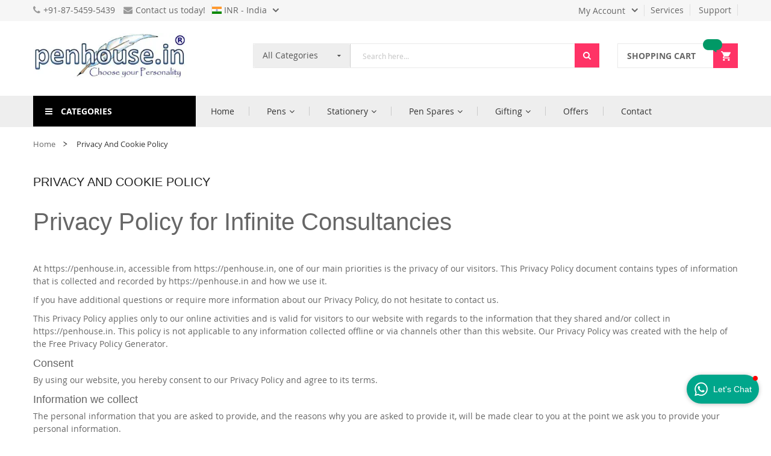

--- FILE ---
content_type: text/html; charset=UTF-8
request_url: https://www.penhouse.in/privacy-policy
body_size: 68361
content:
<!doctype html>
<html lang="en">
    <head >
                <meta charset="utf-8"/>
<meta name="title" content="Privacy and Cookie Policy"/>
<meta name="description" content="Fountain pens in at cheap Prices, Fountain Pen Ink, Bulk Promotional Pens, Feather Pens, Ball Pens, calligraphy pens, Antique pens, Vintage pens, Laser Engraving Names on Pens, Laser Engraving Logo on Pens, Printing Names on Pens, Printing Logo on Pens, Pen Spares, Pen Accessories, Fountain Pen Nibs, Ball Pen Refills, Roller Pen Refills, Pen Pouches"/>
<meta name="keywords" content="Fountain pens in at cheap Prices, Fountain Pen Ink, Bulk Promotional Pens, Feather Pens, Ball Pens, calligraphy pens, Antique pens, Vintage pens, Laser Engraving Names on Pens, Laser Engraving Logo on Pens, Printing Names on Pens, Printing Logo on Pens, Pen Spares, Pen Accessories, Fountain Pen Nibs, Ball Pen Refills, Roller Pen Refills, Pen Pouches"/>
<meta name="robots" content="INDEX,FOLLOW"/>
<meta name="viewport" content="width=device-width, initial-scale=1"/>
<meta name="format-detection" content="telephone=no"/>
<title>Privacy and Cookie Policy</title>
<link  rel="stylesheet" type="text/css"  media="all" href="https://www.penhouse.in/static/_cache/merged/dc8dffe63fa03a750c392ee9680f7a4b.min.css" />
<link  rel="stylesheet" type="text/css"  media="screen and (min-width: 768px)" href="https://www.penhouse.in/static/frontend/Alothemes/default/en_US/css/styles-l.min.css" />
<link  rel="stylesheet" type="text/css"  media="print" href="https://www.penhouse.in/static/frontend/Alothemes/default/en_US/css/print.min.css" />


<link  rel="icon" type="image/x-icon" href="https://www.penhouse.in/media/favicon/stores/1/FP122.png" />
<link  rel="shortcut icon" type="image/x-icon" href="https://www.penhouse.in/media/favicon/stores/1/FP122.png" />
<meta name="p:domain_verify" content="XhuySz263pMcaqM1QqRK8COdQjLOr36v"/>
<!-- Preconnect improves DNS + TLS speed -->
<link rel="preconnect" href="https://fonts.googleapis.com">
<link rel="preconnect" href="https://fonts.gstatic.com" crossorigin>
<link rel="preload" as="image" href="https://www.penhouse.in/media/magiccart/magicslider/s/l/sl1-090425-01.jpg" fetchpriority="high">

<!-- Preload the stylesheet -->
<link rel="preload" as="style"
      href="https://fonts.googleapis.com/css?family=Montserrat:400,700&display=swap">
<link rel="preload" as="style"
      href="https://fonts.googleapis.com/css?family=Raleway:100,200,300,400,500,600,700,800,900&display=swap">


<style type="text/css">

[data-role="main-css-loader"] {
    display: none;
}

@media only screen and (max-width: 767px) {
/* Mobile View category pages changes by @JiteshBaagullll */ 
body header .minicart-wrapper {
    margin-right: 65px !important;
}
body header .menu-mobile .nav-toggle::before {
    margin-top: -19px;
    font-size: 52px;
}
body.catalog-category-view .alocolumns {
    display: flex;
    width: 100%;
    flex-wrap: wrap;
    margin: 0;
}
body.catalog-category-view .alocolumns .column.main {
    order: 2;
    padding: 0;
}
body.catalog-category-view .alocolumns .sidebar.sidebar-additional {
    order: 3;
}
body.catalog-category-view .alocolumns .sidebar.sidebar-main {
    margin-bottom: 30px;
}

}
.pos-index-index #kiwi-big-iframe-wrapper{
       display: none;
}
</style>

<!--  -->
                

    <!-- Google tag (gtag.js) -->

        

<link rel="preload" as="style" onload="this.rel = 'stylesheet'"  media="all" href="https://www.penhouse.in/static/_cache/merged/stores/1/alothemes_custom.css" />
<div class="preloading"><div class="loading"></div></div>

 
    </head>
    <body data-container="body"
          data-mage-init='{"loaderAjax": {}, "loader": { "icon": "https://www.penhouse.in/static/frontend/Alothemes/default/en_US/images/loader-2.gif"}}'
        id="html-body" class="widescreen cms-privacy-policy cms-page-view page-layout-1column">
        <!-- Google Tag Manager (noscript) -->
<noscript><iframe src="https://www.googletagmanager.com/ns.html?id=G-GTW0ZYPMJL"
height="0" width="0" style="display:none;visibility:hidden"></iframe></noscript>
<!-- End Google Tag Manager (noscript) -->

<div class="cookie-status-message" id="cookie-status">
    The store will not work correctly in the case when cookies are disabled.</div>




    <noscript>
        <div class="message global noscript">
            <div class="content">
                <p>
                    <strong>JavaScript seems to be disabled in your browser.</strong>
                    <span>
                        For the best experience on our site, be sure to turn on Javascript in your browser.                    </span>
                </p>
            </div>
        </div>
    </noscript>




<div class="page-wrapper"><header class="page-header alothemes">
    <div class="header">
		<div class="header-top">
			<div class="container">
				<div class="row">
					<div class="top-left col-md-6 col-sm-6 col-xs-12">
					    <div class="nav-top-links"><span class="first-item"><span class="fa fa-phone"><span class="hidden">hidden</span></span>+91-87-5459-5439 </span><a href="#"><span class="fa fa-envelope"><span class="hidden">hidden</span></span>Contact us today!</a></div>
					    						
<div class="top-form-language">
<div class="switcher language switcher-language" data-ui-id="language-switcher" id="switcher-language">
    <strong class="label switcher-label"><span>Language</span></strong>
    <div class="actions dropdown options switcher-options">
                                                    <div class="action toggle switcher-trigger" id="switcher-language-trigger">
                <strong class="view-default">
                    <span style="background-image:url(https://www.penhouse.in/static/frontend/Alothemes/default/en_US/images/flags/default.jpg);">INR - India</span>
                </strong>
            </div>
                            <ul class="dropdown switcher-dropdown"
            data-mage-init='{"dropdownDialog":{
                "appendTo":"#switcher-language > .options",
                "triggerTarget":"#switcher-language-trigger",
                "closeOnMouseLeave": false,
                "triggerClass":"active",
                "parentClass":"active",
                "buttons":null}}'>
                                                                    <li class="view-us switcher-option">
                        <a href="https://www.penhouse.in/us/" style="background-image:url(https://www.penhouse.in/static/frontend/Alothemes/default/en_US/images/flags/us.jpg);">
                            International US</a>
                    </li>
                                                                </ul>
    </div>
</div>
</div>
					</div>
					<div class="top-right col-md-6 col-sm-6 col-xs-12">
						<div class="header-setting">
							<div class="settting-switcher">
								<div class="dropdown-toggle toggle-tab">
									<div class="text-setting">My Account</div>
								</div>
								<div class="dropdown-switcher toggle-content">
									<div class="top-links-alo">
										<div class="header-top-link">
											<ul class="links"><li class="item link compare" data-bind="scope: 'compareProducts'" data-role="compare-products-link">
    <a class="action compare no-display" title="Compare&#x20;Products"
       data-bind="attr: {'href': compareProducts().listUrl}, css: {'no-display': !compareProducts().count}"
    >
        Compare Products        <span class="counter qty" data-bind="text: compareProducts().countCaption"></span>
    </a>
</li>

<li><a href="https://www.penhouse.in/customer/account/" id="idiAB5Nx6c" >My Wish List</a></li><li><a href="https://www.penhouse.in/customer/account/" id="idccUEEDS1" >My Account</a></li><li><a href="https://www.penhouse.in/customer/account/create/" id="idJhtT7uoP" >Create an Account</a></li><li class="link authorization-link" data-label="or">
    <a href="https://www.penhouse.in/customer/account/login/"        >Sign In</a>
</li>
<li><a href="b2bcustomer/account/create" id="idVCzIgk4M" >Create B2B Account</a></li></ul>										</div>
									</div>
								</div>
							</div>
							<div class="support-link"><a href="https://penhouse.in/support">Services</a> <a href="https://penhouse.in/support">Support</a></div>						</div>
					</div>
				</div>
			</div>
		</div>
		<div class="header-content">
			<div class="container">
			    				<div class="row">
				    <div class="content-logo col-md-3 col-xs-12">
						<div class="header-logo">
							<span data-action="toggle-nav" class="action nav-toggle"><span>Toggle Nav</span></span>
<a
    class="logo"
    href="https://www.penhouse.in/"
    title="penhouse"
    aria-label="store logo">
    <img
		loading="eager" 
		src="https://www.penhouse.in/media/logo/websites/1/penhouselogoforweb.webp"
         title="penhouse"
         alt="penhouse"
            width="255"            height="65"    />
</a>
						</div>
					</div>
					<div class="content-seach col-md-7 col-sm-7 col-xs-12">
						<div class="search-area header-search">
															<div class="block-search">
    <div class="block block-content">
        <form class="form minisearch form-search" id="search_mini_form" action="https://www.penhouse.in/catalogsearch/result/" method="get">
        <div class="block-title"><strong>Search</strong></div>
            <div class="field search">
                                <div class="control catalogsearch">
                      <input id="search"
                             data-mage-init='{"quickSearch":{
                                  "formSelector":"#search_mini_form",
                                  "url":"https://www.penhouse.in/search/ajax/suggest/",
                                  "destinationSelector":"#search_autocomplete"}
                             }'
                             type="text"
                             name="q"
                             value=""
                             placeholder="Search here..."
                             class="input-text"
                             maxlength="128"
                             role="combobox"
                              aria-haspopup="listbox"
                              aria-expanded="false"
                              aria-controls="search_autocomplete"
                             autocomplete="off"/>
                      <div id="search_autocomplete" class="search-autocomplete"></div>
                      <div class="nested">
    <a class="action advanced" href="https://www.penhouse.in/catalogsearch/advanced/" data-action="advanced-search">
        Advanced Search    </a>
</div>
                                            <div class="catalogsearch-box">
                        <span id="select-box-category">All Categories</span>
                        <div id="categories-box" style="display:none;">
                          <input style="display:none;" type="text" value="" id="qsearch">
                          <ul class="cat-list dd-container" id="cat">
                            <li data-q="0">All Categories</li><li data-q="188" class="item top">Pens</li><li data-q="189" class="item">**Ball Pens</li><li data-q="267" class="item">***Twist Type Ball Pen</li><li data-q="268" class="item">***Cap Type Ball Pen</li><li data-q="269" class="item">***Retractable Ball Pen</li><li data-q="270" class="item">***Sliding Type Ball Pens</li><li data-q="307" class="item">***Push Pull Ball Pen</li><li data-q="191" class="item">**Gel Pens</li><li data-q="192" class="item">**Fountain Pens</li><li data-q="275" class="item">***Eye Dropper Model</li><li data-q="276" class="item">***Cartridge / Converter Type</li><li data-q="277" class="item">***Rubber Sac Model</li><li data-q="295" class="item">***Built-in Piston Type</li><li data-q="392" class="item">***Piston Type</li><li data-q="396" class="item">***Fountain Pen And Ball Pen</li><li data-q="193" class="item">**Roller Ball Pens</li><li data-q="197" class="item">**Pen Set</li><li data-q="224" class="item">**Wooden Pens</li><li data-q="264" class="item">**Correction Pens</li><li data-q="278" class="item">**Desktop Pens</li><li data-q="282" class="item">**Technical Pens</li><li data-q="393" class="item">**Magnetic Ball Pen</li><li data-q="324" class="item">**Cap Type Ball Pen</li><li data-q="419" class="item top">Stationery</li><li data-q="225" class="item">**Office Stationery</li><li data-q="226" class="item">***On Table Essentials</li><li data-q="186" class="item">****Pen & Mobile Stand</li><li data-q="229" class="item">****Sharpners & Erasers</li><li data-q="228" class="item">****Cello Tapes, Correction Tapes</li><li data-q="266" class="item">****Diary & Planners</li><li data-q="320" class="item">****Labtop Stand</li><li data-q="230" class="item">***Filing Systems</li><li data-q="258" class="item">****Files & Folders</li><li data-q="259" class="item">****Staplers & Punching Equipments</li><li data-q="263" class="item">****Binder Clips & Filing Tags</li><li data-q="231" class="item">***Cupboard Essentials</li><li data-q="260" class="item">****Day Planner</li><li data-q="420" class="item">***Staplers, Clips and Pins</li><li data-q="381" class="item">****SCISSOR</li><li data-q="385" class="item">****BINDER CLIP</li><li data-q="384" class="item">****PAPER CLIP</li><li data-q="387" class="item">****PUSH PIN</li><li data-q="388" class="item">****Office pins</li><li data-q="421" class="item">***Tapes</li><li data-q="383" class="item">****CORRECTION TAPE</li><li data-q="422" class="item">****Paper Masking Tapes</li><li data-q="304" class="item">***Lamp</li><li data-q="331" class="item">***Sticky Notes</li><li data-q="382" class="item">***CALCULATOR</li><li data-q="386" class="item">***MAGNIFIER </li><li data-q="389" class="item">***GULE STICK</li><li data-q="390" class="item">***Pen Drive</li><li data-q="404" class="item">***BILL BOOK</li><li data-q="405" class="item">***Receipt</li><li data-q="406" class="item">***Delivery Challan</li><li data-q="339" class="item">***Lunch Bag</li><li data-q="284" class="item">**Student Stationery</li><li data-q="285" class="item">***Erasers</li><li data-q="286" class="item">***Scale</li><li data-q="287" class="item">***Student Kit</li><li data-q="288" class="item">***Sharpener</li><li data-q="289" class="item">***Compass Box</li><li data-q="291" class="item">***Notebooks</li><li data-q="271" class="item top">Feather Pens</li><li data-q="147" class="item top">Multifunctional Pens</li><li data-q="148" class="item">**Eraser Pens</li><li data-q="149" class="item">**Laser Pens</li><li data-q="265" class="item">**Counterfeit Detector Pens</li><li data-q="272" class="item">**Lighting Pen</li><li data-q="306" class="item">**Pen and Pencil</li><li data-q="150" class="item top">Art Pens</li><li data-q="160" class="item">**Calligraphy Pens</li><li data-q="161" class="item">**Sketch Pens</li><li data-q="162" class="item">**Fine Liners</li><li data-q="380" class="item">**Brush pens</li><li data-q="408" class="item">** Brush Washing Tool</li><li data-q="409" class="item">**Art Item Set</li><li data-q="312" class="item">**Brush Pen</li><li data-q="273" class="item top">Used & Vintage Collections</li><li data-q="151" class="item top">Promotional Pens</li><li data-q="164" class="item">**Plastic Pens</li><li data-q="165" class="item">**Metal Pens</li><li data-q="166" class="item">**Wooden Pens</li><li data-q="152" class="item top">Toy Pens</li><li data-q="319" class="item">**Doll</li><li data-q="153" class="item top">Pencils</li><li data-q="163" class="item top">Markers & Highligters</li><li data-q="171" class="item">**Permenant Marker</li><li data-q="172" class="item">**White Board Marker</li><li data-q="173" class="item">**CD/OHP Marker</li><li data-q="174" class="item">**Paint Marker</li><li data-q="175" class="item">**Highlighter</li><li data-q="283" class="item">**Brush Marker</li><li data-q="290" class="item">**Bold Marker</li><li data-q="397" class="item">**Correctoin Pen </li><li data-q="154" class="item top">Pen Spares</li><li data-q="176" class="item">**Nibs</li><li data-q="177" class="item">**Roller  Ball Refills</li><li data-q="178" class="item">**Ball Pen Refills</li><li data-q="179" class="item">**Convertors</li><li data-q="198" class="item">**Gel Refills</li><li data-q="292" class="item">**Feeder</li><li data-q="180" class="item">**Fountain Pen Ink</li><li data-q="297" class="item">**Ink Fillers</li><li data-q="308" class="item">**Silicon Grease</li><li data-q="155" class="item top">Ink & Cartridges</li><li data-q="181" class="item">**Stampad Ink</li><li data-q="182" class="item">**Colouring Ink</li><li data-q="183" class="item">**Catridges</li><li data-q="281" class="item">**Marker Refill Ink</li><li data-q="156" class="item top">Holders & Boxes</li><li data-q="184" class="item">**Pen Pouches</li><li data-q="185" class="item">**Pen Boxes</li><li data-q="305" class="item">**File with Pen Holder</li><li data-q="241" class="item top">Art & Coloring</li><li data-q="243" class="item">**Pastels</li><li data-q="244" class="item">**Crayons</li><li data-q="245" class="item">**Coloring Books</li><li data-q="246" class="item">**Water Color</li><li data-q="247" class="item">**Oil Paint Pastels</li><li data-q="248" class="item">**Art Brushes</li><li data-q="400" class="item">**oil color</li><li data-q="401" class="item">**Oil Pastel</li><li data-q="402" class="item">**Water Color Pencils</li><li data-q="423" class="item">**Modelling Clay</li><li data-q="242" class="item top">Gifting</li><li data-q="412" class="item">**MDF Gift Items</li><li data-q="377" class="item">***MDF WALL STAND</li><li data-q="378" class="item">***MDF CALENDER WITH CLOCK</li><li data-q="355" class="item">***MDF Candle Stand</li><li data-q="375" class="item">***MDF PEN STAND WITH CLOCK</li><li data-q="391" class="item">***MDF CLOCK</li><li data-q="354" class="item">***MDF Key Holder</li><li data-q="342" class="item">***MDF Product</li><li data-q="349" class="item">*** MDF Wall Clock</li><li data-q="350" class="item">***MDF Pen Stand</li><li data-q="351" class="item">***MDF Name Board</li><li data-q="347" class="item">***MDF Tea Coaster</li><li data-q="353" class="item">***MDF Calendar</li><li data-q="343" class="item">***MDF Box</li><li data-q="344" class="item">***MDF Night Lamp</li><li data-q="346" class="item">***Tea Coaster</li><li data-q="345" class="item">***MDF Pen Holder </li><li data-q="348" class="item">***Desk Oraganiser</li><li data-q="394" class="item">***Wooden Key Holder</li><li data-q="395" class="item">***Wooden Pen Box</li><li data-q="253" class="item">***Pen Stands</li><li data-q="418" class="item">**House Hold Gifts</li><li data-q="337" class="item">***Umbrella</li><li data-q="274" class="item">***Keychain</li><li data-q="365" class="item">*** Mosquito Killer </li><li data-q="336" class="item">***Magnifier</li><li data-q="407" class="item">***Hand Soap</li><li data-q="315" class="item">**Trophies</li><li data-q="314" class="item">***Memento</li><li data-q="317" class="item">***Sport</li><li data-q="318" class="item">***Academy</li><li data-q="313" class="item">***Trophy</li><li data-q="376" class="item">**Acrylic Gift Items</li><li data-q="309" class="item">***Acrylic Photo</li><li data-q="374" class="item">***Acrylic Key holder</li><li data-q="352" class="item">***Acrylic Wall Clock</li><li data-q="379" class="item">***Acrylic Mobile Stand</li><li data-q="410" class="item">**Electronic Items</li><li data-q="411" class="item">***Speakers</li><li data-q="373" class="item">***Bluetooth Universal Multi-Color </li><li data-q="368" class="item">***keychain light</li><li data-q="332" class="item">***Torch Light</li><li data-q="279" class="item">***Laser Pointers</li><li data-q="414" class="item">**Men Accessories</li><li data-q="359" class="item">***cufflinks</li><li data-q="358" class="item">***Tie Pin</li><li data-q="360" class="item">***Gents Wallet</li><li data-q="357" class="item">***Belt Buckle</li><li data-q="356" class="item">***Tie</li><li data-q="416" class="item">**Men and Women Accessories</li><li data-q="294" class="item">***Card Holder</li><li data-q="371" class="item">***perfume</li><li data-q="369" class="item">***Geemy</li><li data-q="367" class="item">***Trimmer</li><li data-q="296" class="item">***Leather Wallets</li><li data-q="417" class="item">**Corporate Giftng</li><li data-q="333" class="item">***Air Refreshner</li><li data-q="300" class="item">***Plastic Pens - Corporate Gifting</li><li data-q="335" class="item">***Laser Pointer</li><li data-q="338" class="item">***Phone Stand</li><li data-q="366" class="item">*** Humidifier </li><li data-q="340" class="item">***Coffee Mug</li><li data-q="372" class="item">***Solar Powered LED Wall Light </li><li data-q="370" class="item">***timer</li><li data-q="280" class="item">***Wooden Photo Portraits</li><li data-q="310" class="item">***Water Bottle</li><li data-q="252" class="item">***Memory Cards</li><li data-q="299" class="item">***Wooden Pens - Corporate Gifting</li><li data-q="311" class="item">***Vacuum Flask</li><li data-q="298" class="item">***Metal Pens - Laser Marking</li><li data-q="341" class="item">***Finger Fidget pen</li><li data-q="303" class="item">***Lamp</li><li data-q="293" class="item top">Pencils New</li><li data-q="167" class="item">**Wooden Pencils</li><li data-q="168" class="item">**Farmcil</li><li data-q="169" class="item">**Mechanical Pencils</li><li data-q="170" class="item">**Coloring Pencils</li><li data-q="199" class="item">**Pencil Leads</li><li data-q="302" class="item top">Offers</li>                          </ul>
                        </div>                        
                      </div>
                      
                                  </div>
            </div>
      <button type="submit"
                    title="Search"
                    class="action search button">
                <span><span><i class="fa fa-search"></i></span></span>
            </button>
        </form>
    </div>
</div>
													</div>
					</div>
					<div class="content-cart col-md-2 col-sm-5 col-xs-12">
					   <div class="tool-header test">
							
<div data-block="minicart" class="minicart-wrapper">
    <a class="action showcart" href="https://www.penhouse.in/checkout/cart/"
       data-bind="scope: 'minicart_content'">
                <span class="crat-icon icons">
                        <span class="text">Shopping cart</span>
                                <span class="counter qty empty"
                                  data-bind="css: { empty: !!getCartParam('summary_count') == false && !isLoading() }, blockLoader:isLoading">
                                <span class="counter-number">
                                    <!-- ko if:getCartParam('summary_count') -->
                                    <!-- ko text: getCartParam('summary_count').toLocaleString(window.LOCALE) --><!-- /ko -->
                                    <!-- /ko -->
                                </span>
                        </span>
                </span>
                <p class="cart-header">
                        <span class="counter qty empty"
                                  data-bind="css: { empty: !!getCartParam('summary_count') == false }, blockLoader: isLoading">
                                <span class="counter-number">
                                    <!-- ko if:getCartParam('summary_count') -->
                                    <!-- ko text: getCartParam('summary_count').toLocaleString(window.LOCALE) --><!-- /ko -->
                                    <!-- /ko -->
                                </span>
                                <span class="counter-label">
                                items -                                </span>
                        </span>
                </p>
    </a>
            <div class="block block-minicart empty"
             data-role="dropdownDialog"
             data-mage-init='{"dropdownDialog":{
                "appendTo":"[data-block=minicart]",
                "triggerTarget":".showcart",
                "timeout": "2000",
                "closeOnMouseLeave": false,
                "closeOnEscape": true,
                "triggerClass":"active",
                "parentClass":"active",
                "buttons":[]}}'>
            <div id="minicart-content-wrapper" data-bind="scope: 'minicart_content'">
                <!-- ko template: getTemplate() --><!-- /ko -->
            </div>
                        </div>
            
</div>
							<div class="menu-mobile">
								<span data-action="toggle-nav" class="action nav-toggle"><span>Toggle Nav</span></span>
							</div>
						</div>
					</div>
				</div>
			</div>
		</div>
		<div class="header-bottom header-sticker">
			<div class="container">
			    <div class="border-bottom">
					<div class="row">
					    <div class="col-lg-12">
							    <div class="sections nav-sections">
                <div class="section-items nav-sections-items"
             data-mage-init='{"tabs":{"openedState":"active"}}'>
                                            <div class="section-item-title nav-sections-item-title"
                     data-role="collapsible">
                    <a class="nav-sections-item-switch"
                       data-toggle="switch" href="#store.menu">
                        Menu                    </a>
                </div>
                <div class="section-item-content nav-sections-item-content"
                     id="store.menu"
                     data-role="content">
                    <div class="vmagicmenu vertical-menu clearfix">
    <div class="block-title block-title-vmagicmenu v-title">
        <strong>
            <span class="fa fa-bars"></span>
            <span class="vmagicmenu-subtitle">Categories</span>
        </strong>
    </div>
	<div class="block-vmagicmenu-content">
	   <div class="nav-desktop">
			<ul class="vmagicmenu-narrow clearfix">
								<li class="level0 cat  hasChild parent"><a class="level-top" href="https://www.penhouse.in/ball-pen.html"><span>Pens</span><span class="boder-menu"></span></a><div class="level-top-mega"><div class="content-mega"><div class="content-mega-horizontal"><ul class="level0 mage-column cat-mega"><li class="children level1"><a href="https://www.penhouse.in/ball-pen/ball-pens.html"><span>Ball Pens</span></a><ul class="level1 submenu"><li class="level2"><a href="https://www.penhouse.in/ball-pen/ball-pens/twist-type-ball-pen.html"><span>Twist Type Ball Pen</span></a>
</li><li class="level2"><a href="https://www.penhouse.in/ball-pen/ball-pens/cap-type-ball-pen.html"><span>Cap Type Ball Pen</span></a>
</li><li class="level2"><a href="https://www.penhouse.in/ball-pen/ball-pens/retractable-ball-pen.html"><span>Retractable Ball Pen</span></a>
</li><li class="level2"><a href="https://www.penhouse.in/ball-pen/ball-pens/sliding-type-ball-pens.html"><span>Sliding Type Ball Pens</span></a>
</li><li class="level2"><a href="https://www.penhouse.in/ball-pen/ball-pens/push-pull-ball-pen.html"><span>Push Pull Ball Pen</span></a>
</li></ul></li><li class="children level1"><a href="https://www.penhouse.in/ball-pen/gel-pens.html"><span>Gel Pens</span></a></li><li class="children level1"><a href="https://www.penhouse.in/ball-pen/fountain-pens.html"><span>Fountain Pens</span></a><ul class="level1 submenu"><li class="level2"><a href="https://www.penhouse.in/ball-pen/fountain-pens/eye-dropper-model-fountain-pens.html"><span>Eye Dropper Model</span></a>
</li><li class="level2"><a href="https://www.penhouse.in/ball-pen/fountain-pens/cartridge-converter-type-fountain-pens.html"><span>Cartridge / Converter Type</span></a>
</li><li class="level2"><a href="https://www.penhouse.in/ball-pen/fountain-pens/rubber-sac-model-fountain-pens.html"><span>Rubber Sac Model</span></a>
</li><li class="level2"><a href="https://www.penhouse.in/ball-pen/fountain-pens/built-in-piston-type-fountain-pens.html"><span>Built-in Piston Type</span></a>
</li><li class="level2"><a href="https://www.penhouse.in/ball-pen/fountain-pens/piston-type-fountain-pen.html"><span>Piston Type</span></a>
</li><li class="level2"><a href="https://www.penhouse.in/ball-pen/fountain-pens/fountain-pen-and-ball-pen.html"><span>Fountain Pen And Ball Pen</span></a>
</li></ul></li><li class="children level1"><a href="https://www.penhouse.in/ball-pen/roller-ball-pens.html"><span>Roller Ball Pens</span></a></li><li class="children level1"><a href="https://www.penhouse.in/ball-pen/pen-set.html"><span>Pen Set</span></a></li><li class="children level1"><a href="https://www.penhouse.in/ball-pen/wooden-pens.html"><span>Wooden Pens</span></a></li><li class="children level1"><a href="https://www.penhouse.in/ball-pen/correction-pens.html"><span>Correction Pens</span></a></li><li class="children level1"><a href="https://www.penhouse.in/ball-pen/desktop-pens.html"><span>Desktop Pens</span></a></li><li class="children level1"><a href="https://www.penhouse.in/ball-pen/technical-pens.html"><span>Technical Pens</span></a></li><li class="children level1"><a href="https://www.penhouse.in/ball-pen/magnetic-ball-pen.html"><span>Magnetic Ball Pen</span></a></li><li class="children level1"><a href="https://www.penhouse.in/ball-pen/cap-type-ball-pen.html"><span>Cap Type Ball Pen</span></a></li><li></li></ul></div></div></div></li>
<li class="level0 cat  hasChild parent"><a class="level-top" href="https://www.penhouse.in/stationery.html"><span>Stationery</span><span class="boder-menu"></span></a><div class="level-top-mega"><div class="content-mega"><div class="content-mega-horizontal"><ul class="level0 mage-column cat-mega"><li class="children level1"><a href="https://www.penhouse.in/stationery/office-stationary.html"><span>Office Stationery</span></a><ul class="level1 submenu"><li class="level2 hasChild parent"><a href="https://www.penhouse.in/stationery/office-stationary/diary.html"><span>On Table Essentials</span></a>
<ul class="level2 submenu"><li class="level3"><a href="https://www.penhouse.in/stationery/office-stationary/diary/wooden-stand.html"><span>Pen & Mobile Stand</span></a>
</li><li class="level3"><a href="https://www.penhouse.in/stationery/office-stationary/diary/punching-equipments.html"><span>Sharpners & Erasers</span></a>
</li><li class="level3"><a href="https://www.penhouse.in/stationery/office-stationary/diary/staplers.html"><span>Cello Tapes, Correction Tapes</span></a>
</li><li class="level3"><a href="https://www.penhouse.in/stationery/office-stationary/diary/diary.html"><span>Diary & Planners</span></a>
</li><li class="level3"><a href="https://www.penhouse.in/stationery/office-stationary/diary/labtop-stand.html"><span>Labtop Stand</span></a>
</li></ul></li><li class="level2 hasChild parent"><a href="https://www.penhouse.in/stationery/office-stationary/files.html"><span>Filing Systems</span></a>
<ul class="level2 submenu"><li class="level3"><a href="https://www.penhouse.in/stationery/office-stationary/files/stick-files.html"><span>Files & Folders</span></a>
</li><li class="level3"><a href="https://www.penhouse.in/stationery/office-stationary/files/plastic-folders.html"><span>Staplers & Punching Equipments</span></a>
</li><li class="level3"><a href="https://www.penhouse.in/stationery/office-stationary/files/gem-clips-binder-clips.html"><span>Binder Clips & Filing Tags</span></a>
</li></ul></li><li class="level2 hasChild parent"><a href="https://www.penhouse.in/stationery/office-stationary/planners.html"><span>Cupboard Essentials</span></a>
<ul class="level2 submenu"><li class="level3"><a href="https://www.penhouse.in/stationery/office-stationary/planners/day-planner.html"><span>Day Planner</span></a>
</li></ul></li><li class="level2 hasChild parent"><a href="https://www.penhouse.in/stationery/office-stationary/staplers-clips-and-pins.html"><span>Staplers, Clips and Pins</span></a>
<ul class="level2 submenu"><li class="level3"><a href="https://www.penhouse.in/stationery/office-stationary/staplers-clips-and-pins/scissor.html"><span>SCISSOR</span></a>
</li><li class="level3"><a href="https://www.penhouse.in/stationery/office-stationary/staplers-clips-and-pins/binder-clip.html"><span>BINDER CLIP</span></a>
</li><li class="level3"><a href="https://www.penhouse.in/stationery/office-stationary/staplers-clips-and-pins/paper-clip.html"><span>PAPER CLIP</span></a>
</li><li class="level3"><a href="https://www.penhouse.in/stationery/office-stationary/staplers-clips-and-pins/push-pin.html"><span>PUSH PIN</span></a>
</li><li class="level3"><a href="https://www.penhouse.in/stationery/office-stationary/staplers-clips-and-pins/office-pins.html"><span>Office pins</span></a>
</li></ul></li><li class="level2 hasChild parent"><a href="https://www.penhouse.in/stationery/office-stationary/tapes.html"><span>Tapes</span></a>
<ul class="level2 submenu"><li class="level3"><a href="https://www.penhouse.in/stationery/office-stationary/tapes/correction-tape.html"><span>CORRECTION TAPE</span></a>
</li><li class="level3"><a href="https://www.penhouse.in/stationery/office-stationary/tapes/paper-masking-tapes.html"><span>Paper Masking Tapes</span></a>
</li></ul></li><li class="level2"><a href="https://www.penhouse.in/stationery/office-stationary/lamp.html"><span>Lamp</span></a>
</li><li class="level2"><a href="https://www.penhouse.in/stationery/office-stationary/sticky-notes.html"><span>Sticky Notes</span></a>
</li><li class="level2"><a href="https://www.penhouse.in/stationery/office-stationary/calculator.html"><span>CALCULATOR</span></a>
</li><li class="level2"><a href="https://www.penhouse.in/stationery/office-stationary/magnifier.html"><span>MAGNIFIER </span></a>
</li><li class="level2"><a href="https://www.penhouse.in/stationery/office-stationary/gule-stick.html"><span>GULE STICK</span></a>
</li><li class="level2"><a href="https://www.penhouse.in/stationery/office-stationary/pen-drive.html"><span>Pen Drive</span></a>
</li><li class="level2"><a href="https://www.penhouse.in/stationery/office-stationary/bill-book.html"><span>BILL BOOK</span></a>
</li><li class="level2"><a href="https://www.penhouse.in/stationery/office-stationary/receipt.html"><span>Receipt</span></a>
</li><li class="level2"><a href="https://www.penhouse.in/stationery/office-stationary/delivery-challan.html"><span>Delivery Challan</span></a>
</li><li class="level2"><a href="https://www.penhouse.in/stationery/office-stationary/lunch-bag.html"><span>Lunch Bag</span></a>
</li></ul></li><li class="children level1"><a href="https://www.penhouse.in/stationery/student-stationery.html"><span>Student Stationery</span></a><ul class="level1 submenu"><li class="level2"><a href="https://www.penhouse.in/stationery/student-stationery/erasers.html"><span>Erasers</span></a>
</li><li class="level2"><a href="https://www.penhouse.in/stationery/student-stationery/scale.html"><span>Scale</span></a>
</li><li class="level2"><a href="https://www.penhouse.in/stationery/student-stationery/student-kit.html"><span>Student Kit</span></a>
</li><li class="level2"><a href="https://www.penhouse.in/stationery/student-stationery/sharpener.html"><span>Sharpener</span></a>
</li><li class="level2"><a href="https://www.penhouse.in/stationery/student-stationery/compass-box.html"><span>Compass Box</span></a>
</li><li class="level2"><a href="https://www.penhouse.in/stationery/student-stationery/notebooks.html"><span>Notebooks</span></a>
</li></ul></li><li></li></ul></div></div></div></li>
<li class="level0 cat "><a class="level-top" href="https://www.penhouse.in/feather-pens.html"><span>Feather Pens</span><span class="boder-menu"></span></a></li>
<li class="level0 cat  hasChild parent"><a class="level-top" href="https://www.penhouse.in/multifuntional-pens.html"><span>Multifunctional Pens</span><span class="boder-menu"></span></a><div class="level-top-mega"><div class="content-mega"><div class="content-mega-horizontal"><ul class="level0 mage-column cat-mega"><li class="children level1"><a href="https://www.penhouse.in/multifuntional-pens/eraser-pens.html"><span>Eraser Pens</span></a></li><li class="children level1"><a href="https://www.penhouse.in/multifuntional-pens/laser-pens.html"><span>Laser Pens</span></a></li><li class="children level1"><a href="https://www.penhouse.in/multifuntional-pens/counterfeit-detector-pens.html"><span>Counterfeit Detector Pens</span></a></li><li class="children level1"><a href="https://www.penhouse.in/multifuntional-pens/lighting-pen.html"><span>Lighting Pen</span></a></li><li class="children level1"><a href="https://www.penhouse.in/multifuntional-pens/pen-and-pencil.html"><span>Pen and Pencil</span></a></li><li></li></ul></div></div></div></li>
<li class="level0 cat  hasChild parent"><a class="level-top" href="https://www.penhouse.in/art-pens.html"><span>Art Pens</span><span class="boder-menu"></span></a><div class="level-top-mega"><div class="content-mega"><div class="content-mega-horizontal"><ul class="level0 mage-column cat-mega"><li class="children level1"><a href="https://www.penhouse.in/art-pens/calligraphy-pens.html"><span>Calligraphy Pens</span></a></li><li class="children level1"><a href="https://www.penhouse.in/art-pens/sketch-pens.html"><span>Sketch Pens</span></a></li><li class="children level1"><a href="https://www.penhouse.in/art-pens/fine-liners.html"><span>Fine Liners</span></a></li><li class="children level1"><a href="https://www.penhouse.in/art-pens/brush-pens.html"><span>Brush pens</span></a></li><li class="children level1"><a href="https://www.penhouse.in/art-pens/brush-washing-tool.html"><span> Brush Washing Tool</span></a></li><li class="children level1"><a href="https://www.penhouse.in/art-pens/art-item-set.html"><span>Art Item Set</span></a></li><li class="children level1"><a href="https://www.penhouse.in/art-pens/brush-pen.html"><span>Brush Pen</span></a></li><li></li></ul></div></div></div></li>
<li class="level0 cat "><a class="level-top" href="https://www.penhouse.in/used-pens.html"><span>Used & Vintage Collections</span><span class="boder-menu"></span></a></li>
<li class="level0 cat  hasChild parent"><a class="level-top" href="https://www.penhouse.in/promotional-pens.html"><span>Promotional Pens</span><span class="boder-menu"></span></a><div class="level-top-mega"><div class="content-mega"><div class="content-mega-horizontal"><ul class="level0 mage-column cat-mega"><li class="children level1"><a href="https://www.penhouse.in/promotional-pens/plastic-pens.html"><span>Plastic Pens</span></a></li><li class="children level1"><a href="https://www.penhouse.in/promotional-pens/metal-pens.html"><span>Metal Pens</span></a></li><li class="children level1"><a href="https://www.penhouse.in/promotional-pens/wooden-pens.html"><span>Wooden Pens</span></a></li><li></li></ul></div></div></div></li>
<li class="level0 cat  hasChild parent"><a class="level-top" href="https://www.penhouse.in/toy-pens.html"><span>Toy Pens</span><span class="boder-menu"></span></a><div class="level-top-mega"><div class="content-mega"><div class="content-mega-horizontal"><ul class="level0 mage-column cat-mega"><li class="children level1"><a href="https://www.penhouse.in/toy-pens/doll.html"><span>Doll</span></a></li><li></li></ul></div></div></div></li>
<li class="level0 cat "><a class="level-top" href="https://www.penhouse.in/pencils.html"><span>Pencils</span><span class="boder-menu"></span></a></li>
<li class="level0 cat  hasChild parent"><a class="level-top" href="https://www.penhouse.in/markers.html"><span>Markers & Highligters</span><span class="boder-menu"></span></a><div class="level-top-mega"><div class="content-mega"><div class="content-mega-horizontal"><ul class="level0 mage-column cat-mega"><li class="children level1"><a href="https://www.penhouse.in/markers/permenant-marker.html"><span>Permenant Marker</span></a></li><li class="children level1"><a href="https://www.penhouse.in/markers/white-board-marker.html"><span>White Board Marker</span></a></li><li class="children level1"><a href="https://www.penhouse.in/markers/cd-ohp-marker.html"><span>CD/OHP Marker</span></a></li><li class="children level1"><a href="https://www.penhouse.in/markers/paint-marker.html"><span>Paint Marker</span></a></li><li class="children level1"><a href="https://www.penhouse.in/markers/highlighter.html"><span>Highlighter</span></a></li><li class="children level1"><a href="https://www.penhouse.in/markers/brush-marker.html"><span>Brush Marker</span></a></li><li class="children level1"><a href="https://www.penhouse.in/markers/bold-marker.html"><span>Bold Marker</span></a></li><li class="children level1"><a href="https://www.penhouse.in/markers/correctoin-pen.html"><span>Correctoin Pen </span></a></li><li></li></ul></div></div></div></li>
<li class="level0 cat  hasChild parent"><a class="level-top" href="https://www.penhouse.in/pen-spares.html"><span>Pen Spares</span><span class="boder-menu"></span></a><div class="level-top-mega"><div class="content-mega"><div class="content-mega-horizontal"><ul class="level0 mage-column cat-mega"><li class="children level1"><a href="https://www.penhouse.in/pen-spares/nibs.html"><span>Nibs</span></a></li><li class="children level1"><a href="https://www.penhouse.in/pen-spares/roller-ball-refills.html"><span>Roller  Ball Refills</span></a></li><li class="children level1"><a href="https://www.penhouse.in/pen-spares/ball-pen-refills.html"><span>Ball Pen Refills</span></a></li><li class="children level1"><a href="https://www.penhouse.in/pen-spares/convertors.html"><span>Convertors</span></a></li><li class="children level1"><a href="https://www.penhouse.in/pen-spares/gel-refills.html"><span>Gel Refills</span></a></li><li class="children level1"><a href="https://www.penhouse.in/pen-spares/feeder.html"><span>Feeder</span></a></li><li class="children level1"><a href="https://www.penhouse.in/pen-spares/fountain-pen-ink.html"><span>Fountain Pen Ink</span></a></li><li class="children level1"><a href="https://www.penhouse.in/pen-spares/ink-fillers.html"><span>Ink Fillers</span></a></li><li class="children level1"><a href="https://www.penhouse.in/pen-spares/silicon-grease.html"><span>Silicon Grease</span></a></li><li></li></ul></div></div></div></li>
<li class="level0 cat  hasChild parent"><a class="level-top" href="https://www.penhouse.in/ink-cartridges.html"><span>Ink & Cartridges</span><span class="boder-menu"></span></a><div class="level-top-mega"><div class="content-mega"><div class="content-mega-horizontal"><ul class="level0 mage-column cat-mega"><li class="children level1"><a href="https://www.penhouse.in/ink-cartridges/stampad-ink.html"><span>Stampad Ink</span></a></li><li class="children level1"><a href="https://www.penhouse.in/ink-cartridges/colouring-ink.html"><span>Colouring Ink</span></a></li><li class="children level1"><a href="https://www.penhouse.in/ink-cartridges/catridges.html"><span>Catridges</span></a></li><li class="children level1"><a href="https://www.penhouse.in/ink-cartridges/marker-refill-ink.html"><span>Marker Refill Ink</span></a></li><li></li></ul></div></div></div></li>
<li class="level0 cat  hasChild parent"><a class="level-top" href="https://www.penhouse.in/holders-boxes.html"><span>Holders & Boxes</span><span class="boder-menu"></span></a><div class="level-top-mega"><div class="content-mega"><div class="content-mega-horizontal"><ul class="level0 mage-column cat-mega"><li class="children level1"><a href="https://www.penhouse.in/holders-boxes/pen-pouches.html"><span>Pen Pouches</span></a></li><li class="children level1"><a href="https://www.penhouse.in/holders-boxes/pen-boxes.html"><span>Pen Boxes</span></a></li><li class="children level1"><a href="https://www.penhouse.in/holders-boxes/file-with-pen-holder.html"><span>File with Pen Holder</span></a></li><li></li></ul></div></div></div></li>
<li class="level0 cat  hasChild parent"><a class="level-top" href="https://www.penhouse.in/art-coloring.html"><span>Art & Coloring</span><span class="boder-menu"></span></a><div class="level-top-mega"><div class="content-mega"><div class="content-mega-horizontal"><ul class="level0 mage-column cat-mega"><li class="children level1"><a href="https://www.penhouse.in/art-coloring/pastels.html"><span>Pastels</span></a></li><li class="children level1"><a href="https://www.penhouse.in/art-coloring/crayons.html"><span>Crayons</span></a></li><li class="children level1"><a href="https://www.penhouse.in/art-coloring/coloring-books.html"><span>Coloring Books</span></a></li><li class="children level1"><a href="https://www.penhouse.in/art-coloring/water-color.html"><span>Water Color</span></a></li><li class="children level1"><a href="https://www.penhouse.in/art-coloring/oil-paint-pastels.html"><span>Oil Paint Pastels</span></a></li><li class="children level1"><a href="https://www.penhouse.in/art-coloring/art-brushes.html"><span>Art Brushes</span></a></li><li class="children level1"><a href="https://www.penhouse.in/art-coloring/oil-color.html"><span>oil color</span></a></li><li class="children level1"><a href="https://www.penhouse.in/art-coloring/oil-pastel.html"><span>Oil Pastel</span></a></li><li class="children level1"><a href="https://www.penhouse.in/art-coloring/water-color-pencils.html"><span>Water Color Pencils</span></a></li><li class="children level1"><a href="https://www.penhouse.in/art-coloring/modelling-clay.html"><span>Modelling Clay</span></a></li><li></li></ul></div></div></div></li>
<li class="level0 cat  hasChild parent"><a class="level-top" href="https://www.penhouse.in/gifting.html"><span>Gifting</span><span class="boder-menu"></span></a><div class="level-top-mega"><div class="content-mega"><div class="content-mega-horizontal"><ul class="level0 mage-column cat-mega"><li class="children level1"><a href="https://www.penhouse.in/gifting/mdf-gift-items.html"><span>MDF Gift Items</span></a><ul class="level1 submenu"><li class="level2"><a href="https://www.penhouse.in/gifting/mdf-gift-items/mdf-wall-stand.html"><span>MDF WALL STAND</span></a>
</li><li class="level2"><a href="https://www.penhouse.in/gifting/mdf-gift-items/mdf-calender-with-clock.html"><span>MDF CALENDER WITH CLOCK</span></a>
</li><li class="level2"><a href="https://www.penhouse.in/gifting/mdf-gift-items/mdf-candle-stand.html"><span>MDF Candle Stand</span></a>
</li><li class="level2"><a href="https://www.penhouse.in/gifting/mdf-gift-items/mdf-pen-stand-with-clock.html"><span>MDF PEN STAND WITH CLOCK</span></a>
</li><li class="level2"><a href="https://www.penhouse.in/gifting/mdf-gift-items/mdf-clock.html"><span>MDF CLOCK</span></a>
</li><li class="level2"><a href="https://www.penhouse.in/gifting/mdf-gift-items/mdf-key-holder.html"><span>MDF Key Holder</span></a>
</li><li class="level2"><a href="https://www.penhouse.in/gifting/mdf-gift-items/mdf-product.html"><span>MDF Product</span></a>
</li><li class="level2"><a href="https://www.penhouse.in/gifting/mdf-gift-items/mdf-wall-clock.html"><span> MDF Wall Clock</span></a>
</li><li class="level2"><a href="https://www.penhouse.in/gifting/mdf-gift-items/mdf-pen-stand.html"><span>MDF Pen Stand</span></a>
</li><li class="level2"><a href="https://www.penhouse.in/gifting/mdf-gift-items/mdf-name-board.html"><span>MDF Name Board</span></a>
</li><li class="level2"><a href="https://www.penhouse.in/gifting/mdf-gift-items/mdf-tea-coaster.html"><span>MDF Tea Coaster</span></a>
</li><li class="level2"><a href="https://www.penhouse.in/gifting/mdf-gift-items/mdf-calendar.html"><span>MDF Calendar</span></a>
</li><li class="level2"><a href="https://www.penhouse.in/gifting/mdf-gift-items/mdf-box.html"><span>MDF Box</span></a>
</li><li class="level2"><a href="https://www.penhouse.in/gifting/mdf-gift-items/mdf-night-lamp.html"><span>MDF Night Lamp</span></a>
</li><li class="level2"><a href="https://www.penhouse.in/gifting/mdf-gift-items/tea-coaster.html"><span>Tea Coaster</span></a>
</li><li class="level2"><a href="https://www.penhouse.in/gifting/mdf-gift-items/mdf-pen-holder.html"><span>MDF Pen Holder </span></a>
</li><li class="level2"><a href="https://www.penhouse.in/gifting/mdf-gift-items/desk-oraganiser.html"><span>Desk Oraganiser</span></a>
</li><li class="level2"><a href="https://www.penhouse.in/gifting/mdf-gift-items/wooden-key-holder.html"><span>Wooden Key Holder</span></a>
</li><li class="level2"><a href="https://www.penhouse.in/gifting/mdf-gift-items/wooden-pen-box.html"><span>Wooden Pen Box</span></a>
</li><li class="level2"><a href="https://www.penhouse.in/gifting/mdf-gift-items/pen-stands.html"><span>Pen Stands</span></a>
</li></ul></li><li class="children level1"><a href="https://www.penhouse.in/gifting/house-hold-gifts.html"><span>House Hold Gifts</span></a><ul class="level1 submenu"><li class="level2"><a href="https://www.penhouse.in/gifting/house-hold-gifts/umbrella.html"><span>Umbrella</span></a>
</li><li class="level2"><a href="https://www.penhouse.in/gifting/house-hold-gifts/keychain.html"><span>Keychain</span></a>
</li><li class="level2"><a href="https://www.penhouse.in/gifting/house-hold-gifts/mosquito-killer.html"><span> Mosquito Killer </span></a>
</li><li class="level2"><a href="https://www.penhouse.in/gifting/house-hold-gifts/magnifier.html"><span>Magnifier</span></a>
</li><li class="level2"><a href="https://www.penhouse.in/gifting/house-hold-gifts/hand-soap.html"><span>Hand Soap</span></a>
</li></ul></li><li class="children level1"><a href="https://www.penhouse.in/gifting/awards.html"><span>Trophies</span></a><ul class="level1 submenu"><li class="level2"><a href="https://www.penhouse.in/gifting/awards/momento.html"><span>Memento</span></a>
</li><li class="level2"><a href="https://www.penhouse.in/gifting/awards/sport.html"><span>Sport</span></a>
</li><li class="level2"><a href="https://www.penhouse.in/gifting/awards/academy.html"><span>Academy</span></a>
</li><li class="level2"><a href="https://www.penhouse.in/gifting/awards/trophy.html"><span>Trophy</span></a>
</li></ul></li><li class="children level1"><a href="https://www.penhouse.in/gifting/acrylic-product.html"><span>Acrylic Gift Items</span></a><ul class="level1 submenu"><li class="level2"><a href="https://www.penhouse.in/gifting/acrylic-product/acrylic-photo.html"><span>Acrylic Photo</span></a>
</li><li class="level2"><a href="https://www.penhouse.in/gifting/acrylic-product/acrylic-key-holder.html"><span>Acrylic Key holder</span></a>
</li><li class="level2"><a href="https://www.penhouse.in/gifting/acrylic-product/acrylic-wall-clock.html"><span>Acrylic Wall Clock</span></a>
</li><li class="level2"><a href="https://www.penhouse.in/gifting/acrylic-product/acrylic-mobile-stand.html"><span>Acrylic Mobile Stand</span></a>
</li></ul></li><li class="children level1"><a href="https://www.penhouse.in/gifting/electronic-items.html"><span>Electronic Items</span></a><ul class="level1 submenu"><li class="level2"><a href="https://www.penhouse.in/gifting/electronic-items/speakers.html"><span>Speakers</span></a>
</li><li class="level2"><a href="https://www.penhouse.in/gifting/electronic-items/bluetooth-universal-multi-color.html"><span>Bluetooth Universal Multi-Color </span></a>
</li><li class="level2"><a href="https://www.penhouse.in/gifting/electronic-items/keychain-light.html"><span>keychain light</span></a>
</li><li class="level2"><a href="https://www.penhouse.in/gifting/electronic-items/torch-light.html"><span>Torch Light</span></a>
</li><li class="level2"><a href="https://www.penhouse.in/gifting/electronic-items/laser-pointers.html"><span>Laser Pointers</span></a>
</li></ul></li><li class="children level1"><a href="https://www.penhouse.in/gifting/men-accessories.html"><span>Men Accessories</span></a><ul class="level1 submenu"><li class="level2"><a href="https://www.penhouse.in/gifting/men-accessories/cufflinks.html"><span>cufflinks</span></a>
</li><li class="level2"><a href="https://www.penhouse.in/gifting/men-accessories/tie-pin.html"><span>Tie Pin</span></a>
</li><li class="level2"><a href="https://www.penhouse.in/gifting/men-accessories/purse.html"><span>Gents Wallet</span></a>
</li><li class="level2"><a href="https://www.penhouse.in/gifting/men-accessories/belt-buckle.html"><span>Belt Buckle</span></a>
</li><li class="level2"><a href="https://www.penhouse.in/gifting/men-accessories/tie.html"><span>Tie</span></a>
</li></ul></li><li class="children level1"><a href="https://www.penhouse.in/gifting/men-and-women-accessories.html"><span>Men and Women Accessories</span></a><ul class="level1 submenu"><li class="level2"><a href="https://www.penhouse.in/gifting/men-and-women-accessories/card-holder.html"><span>Card Holder</span></a>
</li><li class="level2"><a href="https://www.penhouse.in/gifting/men-and-women-accessories/perfume.html"><span>perfume</span></a>
</li><li class="level2"><a href="https://www.penhouse.in/gifting/men-and-women-accessories/geemy.html"><span>Geemy</span></a>
</li><li class="level2"><a href="https://www.penhouse.in/gifting/men-and-women-accessories/trimmer.html"><span>Trimmer</span></a>
</li><li class="level2"><a href="https://www.penhouse.in/gifting/men-and-women-accessories/leather-wallets.html"><span>Leather Wallets</span></a>
</li></ul></li><li class="children level1"><a href="https://www.penhouse.in/gifting/corporate-giftng.html"><span>Corporate Giftng</span></a><ul class="level1 submenu"><li class="level2"><a href="https://www.penhouse.in/gifting/corporate-giftng/air-refreshner.html"><span>Air Refreshner</span></a>
</li><li class="level2"><a href="https://www.penhouse.in/gifting/corporate-giftng/plastic-pens-corporate-gifting.html"><span>Plastic Pens - Corporate Gifting</span></a>
</li><li class="level2"><a href="https://www.penhouse.in/gifting/corporate-giftng/laser-pointer.html"><span>Laser Pointer</span></a>
</li><li class="level2"><a href="https://www.penhouse.in/gifting/corporate-giftng/phone-stand.html"><span>Phone Stand</span></a>
</li><li class="level2"><a href="https://www.penhouse.in/gifting/corporate-giftng/humidifier.html"><span> Humidifier </span></a>
</li><li class="level2"><a href="https://www.penhouse.in/gifting/corporate-giftng/coffee-mug.html"><span>Coffee Mug</span></a>
</li><li class="level2"><a href="https://www.penhouse.in/gifting/corporate-giftng/solar-powered-led-wall-light.html"><span>Solar Powered LED Wall Light </span></a>
</li><li class="level2"><a href="https://www.penhouse.in/gifting/corporate-giftng/timer.html"><span>timer</span></a>
</li><li class="level2"><a href="https://www.penhouse.in/gifting/corporate-giftng/wooden-photo-portraits.html"><span>Wooden Photo Portraits</span></a>
</li><li class="level2"><a href="https://www.penhouse.in/gifting/corporate-giftng/water-bottle.html"><span>Water Bottle</span></a>
</li><li class="level2"><a href="https://www.penhouse.in/gifting/corporate-giftng/memory-cards.html"><span>Memory Cards</span></a>
</li><li class="level2"><a href="https://www.penhouse.in/gifting/corporate-giftng/wooden-pens-corporate-gifting.html"><span>Wooden Pens - Corporate Gifting</span></a>
</li><li class="level2"><a href="https://www.penhouse.in/gifting/corporate-giftng/vacuum-flask.html"><span>Vacuum Flask</span></a>
</li><li class="level2"><a href="https://www.penhouse.in/gifting/corporate-giftng/metal-pens-laser-marking.html"><span>Metal Pens - Laser Marking</span></a>
</li><li class="level2"><a href="https://www.penhouse.in/gifting/corporate-giftng/finger-fidget-pen.html"><span>Finger Fidget pen</span></a>
</li><li class="level2"><a href="https://www.penhouse.in/gifting/corporate-giftng/lamp.html"><span>Lamp</span></a>
</li></ul></li><li></li></ul></div></div></div></li>
<li class="level0 cat  hasChild parent"><a class="level-top" href="https://www.penhouse.in/pencils-new.html"><span>Pencils New</span><span class="boder-menu"></span></a><div class="level-top-mega"><div class="content-mega"><div class="content-mega-horizontal"><ul class="level0 mage-column cat-mega"><li class="children level1"><a href="https://www.penhouse.in/pencils-new/wooden-pencils.html"><span>Wooden Pencils</span></a></li><li class="children level1"><a href="https://www.penhouse.in/pencils-new/farmcil.html"><span>Farmcil</span></a></li><li class="children level1"><a href="https://www.penhouse.in/pencils-new/mechanical-pencils.html"><span>Mechanical Pencils</span></a></li><li class="children level1"><a href="https://www.penhouse.in/pencils-new/coloring-pencils.html"><span>Coloring Pencils</span></a></li><li class="children level1"><a href="https://www.penhouse.in/pencils-new/pencil-leads.html"><span>Pencil Leads</span></a></li><li></li></ul></div></div></div></li>
<li class="level0 cat "><a class="level-top" href="https://www.penhouse.in/offers.html"><span>Offers</span><span class="boder-menu"></span></a></li>				

				<li class="all-cat"><span>All Categories</span><span style="display:none">Close</span></li>
			</ul>
		</div>
	</div>
</div>
<div class="magicmenu clearfix">
	<ul class="nav-desktop sticker">
		<li class="level0 dropdown home"><a class="level-top" href="https://www.penhouse.in/"><span class="icon-home fa fa-home"></span><span class="icon-text">Home</span></a></li>		<li class="level0 cat  hasChild parent"><a class="level-top" href="https://www.penhouse.in/ball-pen.html"><span>Pens</span><span class="boder-menu"></span></a><div class="level-top-mega"><div class="content-mega"><div class="content-mega-horizontal"><ul class="level0 mage-column cat-mega"><li class="children level1"><a href="https://www.penhouse.in/ball-pen/ball-pens.html"><span>Ball Pens</span></a><ul class="level1 submenu"><li class="level2"><a href="https://www.penhouse.in/ball-pen/ball-pens/twist-type-ball-pen.html"><span>Twist Type Ball Pen</span></a>
</li><li class="level2"><a href="https://www.penhouse.in/ball-pen/ball-pens/cap-type-ball-pen.html"><span>Cap Type Ball Pen</span></a>
</li><li class="level2"><a href="https://www.penhouse.in/ball-pen/ball-pens/retractable-ball-pen.html"><span>Retractable Ball Pen</span></a>
</li><li class="level2"><a href="https://www.penhouse.in/ball-pen/ball-pens/sliding-type-ball-pens.html"><span>Sliding Type Ball Pens</span></a>
</li><li class="level2"><a href="https://www.penhouse.in/ball-pen/ball-pens/push-pull-ball-pen.html"><span>Push Pull Ball Pen</span></a>
</li></ul></li><li class="children level1"><a href="https://www.penhouse.in/ball-pen/gel-pens.html"><span>Gel Pens</span></a></li><li class="children level1"><a href="https://www.penhouse.in/ball-pen/fountain-pens.html"><span>Fountain Pens</span></a><ul class="level1 submenu"><li class="level2"><a href="https://www.penhouse.in/ball-pen/fountain-pens/eye-dropper-model-fountain-pens.html"><span>Eye Dropper Model</span></a>
</li><li class="level2"><a href="https://www.penhouse.in/ball-pen/fountain-pens/cartridge-converter-type-fountain-pens.html"><span>Cartridge / Converter Type</span></a>
</li><li class="level2"><a href="https://www.penhouse.in/ball-pen/fountain-pens/rubber-sac-model-fountain-pens.html"><span>Rubber Sac Model</span></a>
</li><li class="level2"><a href="https://www.penhouse.in/ball-pen/fountain-pens/built-in-piston-type-fountain-pens.html"><span>Built-in Piston Type</span></a>
</li><li class="level2"><a href="https://www.penhouse.in/ball-pen/fountain-pens/piston-type-fountain-pen.html"><span>Piston Type</span></a>
</li><li class="level2"><a href="https://www.penhouse.in/ball-pen/fountain-pens/fountain-pen-and-ball-pen.html"><span>Fountain Pen And Ball Pen</span></a>
</li></ul></li><li class="children level1"><a href="https://www.penhouse.in/ball-pen/roller-ball-pens.html"><span>Roller Ball Pens</span></a></li><li class="children level1"><a href="https://www.penhouse.in/ball-pen/pen-set.html"><span>Pen Set</span></a></li><li class="children level1"><a href="https://www.penhouse.in/ball-pen/wooden-pens.html"><span>Wooden Pens</span></a></li><li class="children level1"><a href="https://www.penhouse.in/ball-pen/correction-pens.html"><span>Correction Pens</span></a></li><li class="children level1"><a href="https://www.penhouse.in/ball-pen/desktop-pens.html"><span>Desktop Pens</span></a></li><li class="children level1"><a href="https://www.penhouse.in/ball-pen/technical-pens.html"><span>Technical Pens</span></a></li><li class="children level1"><a href="https://www.penhouse.in/ball-pen/magnetic-ball-pen.html"><span>Magnetic Ball Pen</span></a></li><li class="children level1"><a href="https://www.penhouse.in/ball-pen/cap-type-ball-pen.html"><span>Cap Type Ball Pen</span></a></li><li></li></ul></div></div></div></li>
<li class="level0 cat  hasChild parent"><a class="level-top" href="https://www.penhouse.in/stationery.html"><span>Stationery</span><span class="boder-menu"></span></a><div class="level-top-mega"><div class="content-mega"><div class="content-mega-horizontal"><ul class="level0 mage-column cat-mega"><li class="children level1"><a href="https://www.penhouse.in/stationery/office-stationary.html"><span>Office Stationery</span></a><ul class="level1 submenu"><li class="level2 hasChild parent"><a href="https://www.penhouse.in/stationery/office-stationary/diary.html"><span>On Table Essentials</span></a>
<ul class="level2 submenu"><li class="level3"><a href="https://www.penhouse.in/stationery/office-stationary/diary/wooden-stand.html"><span>Pen & Mobile Stand</span></a>
</li><li class="level3"><a href="https://www.penhouse.in/stationery/office-stationary/diary/punching-equipments.html"><span>Sharpners & Erasers</span></a>
</li><li class="level3"><a href="https://www.penhouse.in/stationery/office-stationary/diary/staplers.html"><span>Cello Tapes, Correction Tapes</span></a>
</li><li class="level3"><a href="https://www.penhouse.in/stationery/office-stationary/diary/diary.html"><span>Diary & Planners</span></a>
</li><li class="level3"><a href="https://www.penhouse.in/stationery/office-stationary/diary/labtop-stand.html"><span>Labtop Stand</span></a>
</li></ul></li><li class="level2 hasChild parent"><a href="https://www.penhouse.in/stationery/office-stationary/files.html"><span>Filing Systems</span></a>
<ul class="level2 submenu"><li class="level3"><a href="https://www.penhouse.in/stationery/office-stationary/files/stick-files.html"><span>Files & Folders</span></a>
</li><li class="level3"><a href="https://www.penhouse.in/stationery/office-stationary/files/plastic-folders.html"><span>Staplers & Punching Equipments</span></a>
</li><li class="level3"><a href="https://www.penhouse.in/stationery/office-stationary/files/gem-clips-binder-clips.html"><span>Binder Clips & Filing Tags</span></a>
</li></ul></li><li class="level2 hasChild parent"><a href="https://www.penhouse.in/stationery/office-stationary/planners.html"><span>Cupboard Essentials</span></a>
<ul class="level2 submenu"><li class="level3"><a href="https://www.penhouse.in/stationery/office-stationary/planners/day-planner.html"><span>Day Planner</span></a>
</li></ul></li><li class="level2 hasChild parent"><a href="https://www.penhouse.in/stationery/office-stationary/staplers-clips-and-pins.html"><span>Staplers, Clips and Pins</span></a>
<ul class="level2 submenu"><li class="level3"><a href="https://www.penhouse.in/stationery/office-stationary/staplers-clips-and-pins/scissor.html"><span>SCISSOR</span></a>
</li><li class="level3"><a href="https://www.penhouse.in/stationery/office-stationary/staplers-clips-and-pins/binder-clip.html"><span>BINDER CLIP</span></a>
</li><li class="level3"><a href="https://www.penhouse.in/stationery/office-stationary/staplers-clips-and-pins/paper-clip.html"><span>PAPER CLIP</span></a>
</li><li class="level3"><a href="https://www.penhouse.in/stationery/office-stationary/staplers-clips-and-pins/push-pin.html"><span>PUSH PIN</span></a>
</li><li class="level3"><a href="https://www.penhouse.in/stationery/office-stationary/staplers-clips-and-pins/office-pins.html"><span>Office pins</span></a>
</li></ul></li><li class="level2 hasChild parent"><a href="https://www.penhouse.in/stationery/office-stationary/tapes.html"><span>Tapes</span></a>
<ul class="level2 submenu"><li class="level3"><a href="https://www.penhouse.in/stationery/office-stationary/tapes/correction-tape.html"><span>CORRECTION TAPE</span></a>
</li><li class="level3"><a href="https://www.penhouse.in/stationery/office-stationary/tapes/paper-masking-tapes.html"><span>Paper Masking Tapes</span></a>
</li></ul></li><li class="level2"><a href="https://www.penhouse.in/stationery/office-stationary/lamp.html"><span>Lamp</span></a>
</li><li class="level2"><a href="https://www.penhouse.in/stationery/office-stationary/sticky-notes.html"><span>Sticky Notes</span></a>
</li><li class="level2"><a href="https://www.penhouse.in/stationery/office-stationary/calculator.html"><span>CALCULATOR</span></a>
</li><li class="level2"><a href="https://www.penhouse.in/stationery/office-stationary/magnifier.html"><span>MAGNIFIER </span></a>
</li><li class="level2"><a href="https://www.penhouse.in/stationery/office-stationary/gule-stick.html"><span>GULE STICK</span></a>
</li><li class="level2"><a href="https://www.penhouse.in/stationery/office-stationary/pen-drive.html"><span>Pen Drive</span></a>
</li><li class="level2"><a href="https://www.penhouse.in/stationery/office-stationary/bill-book.html"><span>BILL BOOK</span></a>
</li><li class="level2"><a href="https://www.penhouse.in/stationery/office-stationary/receipt.html"><span>Receipt</span></a>
</li><li class="level2"><a href="https://www.penhouse.in/stationery/office-stationary/delivery-challan.html"><span>Delivery Challan</span></a>
</li><li class="level2"><a href="https://www.penhouse.in/stationery/office-stationary/lunch-bag.html"><span>Lunch Bag</span></a>
</li></ul></li><li class="children level1"><a href="https://www.penhouse.in/stationery/student-stationery.html"><span>Student Stationery</span></a><ul class="level1 submenu"><li class="level2"><a href="https://www.penhouse.in/stationery/student-stationery/erasers.html"><span>Erasers</span></a>
</li><li class="level2"><a href="https://www.penhouse.in/stationery/student-stationery/scale.html"><span>Scale</span></a>
</li><li class="level2"><a href="https://www.penhouse.in/stationery/student-stationery/student-kit.html"><span>Student Kit</span></a>
</li><li class="level2"><a href="https://www.penhouse.in/stationery/student-stationery/sharpener.html"><span>Sharpener</span></a>
</li><li class="level2"><a href="https://www.penhouse.in/stationery/student-stationery/compass-box.html"><span>Compass Box</span></a>
</li><li class="level2"><a href="https://www.penhouse.in/stationery/student-stationery/notebooks.html"><span>Notebooks</span></a>
</li></ul></li><li></li></ul></div></div></div></li>
<li class="level0 cat  hasChild parent"><a class="level-top" href="https://www.penhouse.in/pen-spares.html"><span>Pen Spares</span><span class="boder-menu"></span></a><div class="level-top-mega"><div class="content-mega"><div class="content-mega-horizontal"><ul class="level0 mage-column cat-mega"><li class="children level1"><a href="https://www.penhouse.in/pen-spares/nibs.html"><span>Nibs</span></a></li><li class="children level1"><a href="https://www.penhouse.in/pen-spares/roller-ball-refills.html"><span>Roller  Ball Refills</span></a></li><li class="children level1"><a href="https://www.penhouse.in/pen-spares/ball-pen-refills.html"><span>Ball Pen Refills</span></a></li><li class="children level1"><a href="https://www.penhouse.in/pen-spares/convertors.html"><span>Convertors</span></a></li><li class="children level1"><a href="https://www.penhouse.in/pen-spares/gel-refills.html"><span>Gel Refills</span></a></li><li class="children level1"><a href="https://www.penhouse.in/pen-spares/feeder.html"><span>Feeder</span></a></li><li class="children level1"><a href="https://www.penhouse.in/pen-spares/fountain-pen-ink.html"><span>Fountain Pen Ink</span></a></li><li class="children level1"><a href="https://www.penhouse.in/pen-spares/ink-fillers.html"><span>Ink Fillers</span></a></li><li class="children level1"><a href="https://www.penhouse.in/pen-spares/silicon-grease.html"><span>Silicon Grease</span></a></li><li></li></ul></div></div></div></li>
<li class="level0 cat  hasChild parent"><a class="level-top" href="https://www.penhouse.in/gifting.html"><span>Gifting</span><span class="boder-menu"></span></a><div class="level-top-mega"><div class="content-mega"><div class="content-mega-horizontal"><ul class="level0 mage-column cat-mega"><li class="children level1"><a href="https://www.penhouse.in/gifting/mdf-gift-items.html"><span>MDF Gift Items</span></a><ul class="level1 submenu"><li class="level2"><a href="https://www.penhouse.in/gifting/mdf-gift-items/mdf-wall-stand.html"><span>MDF WALL STAND</span></a>
</li><li class="level2"><a href="https://www.penhouse.in/gifting/mdf-gift-items/mdf-calender-with-clock.html"><span>MDF CALENDER WITH CLOCK</span></a>
</li><li class="level2"><a href="https://www.penhouse.in/gifting/mdf-gift-items/mdf-candle-stand.html"><span>MDF Candle Stand</span></a>
</li><li class="level2"><a href="https://www.penhouse.in/gifting/mdf-gift-items/mdf-pen-stand-with-clock.html"><span>MDF PEN STAND WITH CLOCK</span></a>
</li><li class="level2"><a href="https://www.penhouse.in/gifting/mdf-gift-items/mdf-clock.html"><span>MDF CLOCK</span></a>
</li><li class="level2"><a href="https://www.penhouse.in/gifting/mdf-gift-items/mdf-key-holder.html"><span>MDF Key Holder</span></a>
</li><li class="level2"><a href="https://www.penhouse.in/gifting/mdf-gift-items/mdf-product.html"><span>MDF Product</span></a>
</li><li class="level2"><a href="https://www.penhouse.in/gifting/mdf-gift-items/mdf-wall-clock.html"><span> MDF Wall Clock</span></a>
</li><li class="level2"><a href="https://www.penhouse.in/gifting/mdf-gift-items/mdf-pen-stand.html"><span>MDF Pen Stand</span></a>
</li><li class="level2"><a href="https://www.penhouse.in/gifting/mdf-gift-items/mdf-name-board.html"><span>MDF Name Board</span></a>
</li><li class="level2"><a href="https://www.penhouse.in/gifting/mdf-gift-items/mdf-tea-coaster.html"><span>MDF Tea Coaster</span></a>
</li><li class="level2"><a href="https://www.penhouse.in/gifting/mdf-gift-items/mdf-calendar.html"><span>MDF Calendar</span></a>
</li><li class="level2"><a href="https://www.penhouse.in/gifting/mdf-gift-items/mdf-box.html"><span>MDF Box</span></a>
</li><li class="level2"><a href="https://www.penhouse.in/gifting/mdf-gift-items/mdf-night-lamp.html"><span>MDF Night Lamp</span></a>
</li><li class="level2"><a href="https://www.penhouse.in/gifting/mdf-gift-items/tea-coaster.html"><span>Tea Coaster</span></a>
</li><li class="level2"><a href="https://www.penhouse.in/gifting/mdf-gift-items/mdf-pen-holder.html"><span>MDF Pen Holder </span></a>
</li><li class="level2"><a href="https://www.penhouse.in/gifting/mdf-gift-items/desk-oraganiser.html"><span>Desk Oraganiser</span></a>
</li><li class="level2"><a href="https://www.penhouse.in/gifting/mdf-gift-items/wooden-key-holder.html"><span>Wooden Key Holder</span></a>
</li><li class="level2"><a href="https://www.penhouse.in/gifting/mdf-gift-items/wooden-pen-box.html"><span>Wooden Pen Box</span></a>
</li><li class="level2"><a href="https://www.penhouse.in/gifting/mdf-gift-items/pen-stands.html"><span>Pen Stands</span></a>
</li></ul></li><li class="children level1"><a href="https://www.penhouse.in/gifting/house-hold-gifts.html"><span>House Hold Gifts</span></a><ul class="level1 submenu"><li class="level2"><a href="https://www.penhouse.in/gifting/house-hold-gifts/umbrella.html"><span>Umbrella</span></a>
</li><li class="level2"><a href="https://www.penhouse.in/gifting/house-hold-gifts/keychain.html"><span>Keychain</span></a>
</li><li class="level2"><a href="https://www.penhouse.in/gifting/house-hold-gifts/mosquito-killer.html"><span> Mosquito Killer </span></a>
</li><li class="level2"><a href="https://www.penhouse.in/gifting/house-hold-gifts/magnifier.html"><span>Magnifier</span></a>
</li><li class="level2"><a href="https://www.penhouse.in/gifting/house-hold-gifts/hand-soap.html"><span>Hand Soap</span></a>
</li></ul></li><li class="children level1"><a href="https://www.penhouse.in/gifting/awards.html"><span>Trophies</span></a><ul class="level1 submenu"><li class="level2"><a href="https://www.penhouse.in/gifting/awards/momento.html"><span>Memento</span></a>
</li><li class="level2"><a href="https://www.penhouse.in/gifting/awards/sport.html"><span>Sport</span></a>
</li><li class="level2"><a href="https://www.penhouse.in/gifting/awards/academy.html"><span>Academy</span></a>
</li><li class="level2"><a href="https://www.penhouse.in/gifting/awards/trophy.html"><span>Trophy</span></a>
</li></ul></li><li class="children level1"><a href="https://www.penhouse.in/gifting/acrylic-product.html"><span>Acrylic Gift Items</span></a><ul class="level1 submenu"><li class="level2"><a href="https://www.penhouse.in/gifting/acrylic-product/acrylic-photo.html"><span>Acrylic Photo</span></a>
</li><li class="level2"><a href="https://www.penhouse.in/gifting/acrylic-product/acrylic-key-holder.html"><span>Acrylic Key holder</span></a>
</li><li class="level2"><a href="https://www.penhouse.in/gifting/acrylic-product/acrylic-wall-clock.html"><span>Acrylic Wall Clock</span></a>
</li><li class="level2"><a href="https://www.penhouse.in/gifting/acrylic-product/acrylic-mobile-stand.html"><span>Acrylic Mobile Stand</span></a>
</li></ul></li><li class="children level1"><a href="https://www.penhouse.in/gifting/electronic-items.html"><span>Electronic Items</span></a><ul class="level1 submenu"><li class="level2"><a href="https://www.penhouse.in/gifting/electronic-items/speakers.html"><span>Speakers</span></a>
</li><li class="level2"><a href="https://www.penhouse.in/gifting/electronic-items/bluetooth-universal-multi-color.html"><span>Bluetooth Universal Multi-Color </span></a>
</li><li class="level2"><a href="https://www.penhouse.in/gifting/electronic-items/keychain-light.html"><span>keychain light</span></a>
</li><li class="level2"><a href="https://www.penhouse.in/gifting/electronic-items/torch-light.html"><span>Torch Light</span></a>
</li><li class="level2"><a href="https://www.penhouse.in/gifting/electronic-items/laser-pointers.html"><span>Laser Pointers</span></a>
</li></ul></li><li class="children level1"><a href="https://www.penhouse.in/gifting/men-accessories.html"><span>Men Accessories</span></a><ul class="level1 submenu"><li class="level2"><a href="https://www.penhouse.in/gifting/men-accessories/cufflinks.html"><span>cufflinks</span></a>
</li><li class="level2"><a href="https://www.penhouse.in/gifting/men-accessories/tie-pin.html"><span>Tie Pin</span></a>
</li><li class="level2"><a href="https://www.penhouse.in/gifting/men-accessories/purse.html"><span>Gents Wallet</span></a>
</li><li class="level2"><a href="https://www.penhouse.in/gifting/men-accessories/belt-buckle.html"><span>Belt Buckle</span></a>
</li><li class="level2"><a href="https://www.penhouse.in/gifting/men-accessories/tie.html"><span>Tie</span></a>
</li></ul></li><li class="children level1"><a href="https://www.penhouse.in/gifting/men-and-women-accessories.html"><span>Men and Women Accessories</span></a><ul class="level1 submenu"><li class="level2"><a href="https://www.penhouse.in/gifting/men-and-women-accessories/card-holder.html"><span>Card Holder</span></a>
</li><li class="level2"><a href="https://www.penhouse.in/gifting/men-and-women-accessories/perfume.html"><span>perfume</span></a>
</li><li class="level2"><a href="https://www.penhouse.in/gifting/men-and-women-accessories/geemy.html"><span>Geemy</span></a>
</li><li class="level2"><a href="https://www.penhouse.in/gifting/men-and-women-accessories/trimmer.html"><span>Trimmer</span></a>
</li><li class="level2"><a href="https://www.penhouse.in/gifting/men-and-women-accessories/leather-wallets.html"><span>Leather Wallets</span></a>
</li></ul></li><li class="children level1"><a href="https://www.penhouse.in/gifting/corporate-giftng.html"><span>Corporate Giftng</span></a><ul class="level1 submenu"><li class="level2"><a href="https://www.penhouse.in/gifting/corporate-giftng/air-refreshner.html"><span>Air Refreshner</span></a>
</li><li class="level2"><a href="https://www.penhouse.in/gifting/corporate-giftng/plastic-pens-corporate-gifting.html"><span>Plastic Pens - Corporate Gifting</span></a>
</li><li class="level2"><a href="https://www.penhouse.in/gifting/corporate-giftng/laser-pointer.html"><span>Laser Pointer</span></a>
</li><li class="level2"><a href="https://www.penhouse.in/gifting/corporate-giftng/phone-stand.html"><span>Phone Stand</span></a>
</li><li class="level2"><a href="https://www.penhouse.in/gifting/corporate-giftng/humidifier.html"><span> Humidifier </span></a>
</li><li class="level2"><a href="https://www.penhouse.in/gifting/corporate-giftng/coffee-mug.html"><span>Coffee Mug</span></a>
</li><li class="level2"><a href="https://www.penhouse.in/gifting/corporate-giftng/solar-powered-led-wall-light.html"><span>Solar Powered LED Wall Light </span></a>
</li><li class="level2"><a href="https://www.penhouse.in/gifting/corporate-giftng/timer.html"><span>timer</span></a>
</li><li class="level2"><a href="https://www.penhouse.in/gifting/corporate-giftng/wooden-photo-portraits.html"><span>Wooden Photo Portraits</span></a>
</li><li class="level2"><a href="https://www.penhouse.in/gifting/corporate-giftng/water-bottle.html"><span>Water Bottle</span></a>
</li><li class="level2"><a href="https://www.penhouse.in/gifting/corporate-giftng/memory-cards.html"><span>Memory Cards</span></a>
</li><li class="level2"><a href="https://www.penhouse.in/gifting/corporate-giftng/wooden-pens-corporate-gifting.html"><span>Wooden Pens - Corporate Gifting</span></a>
</li><li class="level2"><a href="https://www.penhouse.in/gifting/corporate-giftng/vacuum-flask.html"><span>Vacuum Flask</span></a>
</li><li class="level2"><a href="https://www.penhouse.in/gifting/corporate-giftng/metal-pens-laser-marking.html"><span>Metal Pens - Laser Marking</span></a>
</li><li class="level2"><a href="https://www.penhouse.in/gifting/corporate-giftng/finger-fidget-pen.html"><span>Finger Fidget pen</span></a>
</li><li class="level2"><a href="https://www.penhouse.in/gifting/corporate-giftng/lamp.html"><span>Lamp</span></a>
</li></ul></li><li></li></ul></div></div></div></li>
<li class="level0 cat "><a class="level-top" href="https://www.penhouse.in/offers.html"><span>Offers</span><span class="boder-menu"></span></a></li>		<li class='level0 dropdown ext  first'><a class="level-top" href="https://www.penhouse.in/contact/"><span>Contact</span></a></li>	</ul>
	<div class="navigation-mobile">
		<ul class="nav-mobile">
			<li class="level0 dropdown home"><a class="level-top" href="https://www.penhouse.in/"><span class="icon-home fa fa-home"></span><span class="icon-text">Home</span></a></li>			<li class="level0 cat  hasChild parent"><a class="level-top" href="https://www.penhouse.in/ball-pen.html"><span>Pens</span><span class="boder-menu"></span></a><ul class="submenu"><li class=" level1"><a href="https://www.penhouse.in/ball-pen/ball-pens.html"><span>Ball Pens</span></a><ul class="level1 submenu"><li class="level2"><a href="https://www.penhouse.in/ball-pen/ball-pens/twist-type-ball-pen.html"><span>Twist Type Ball Pen</span></a>
</li><li class="level2"><a href="https://www.penhouse.in/ball-pen/ball-pens/cap-type-ball-pen.html"><span>Cap Type Ball Pen</span></a>
</li><li class="level2"><a href="https://www.penhouse.in/ball-pen/ball-pens/retractable-ball-pen.html"><span>Retractable Ball Pen</span></a>
</li><li class="level2"><a href="https://www.penhouse.in/ball-pen/ball-pens/sliding-type-ball-pens.html"><span>Sliding Type Ball Pens</span></a>
</li><li class="level2"><a href="https://www.penhouse.in/ball-pen/ball-pens/push-pull-ball-pen.html"><span>Push Pull Ball Pen</span></a>
</li></ul></li><li class=" level1"><a href="https://www.penhouse.in/ball-pen/gel-pens.html"><span>Gel Pens</span></a></li><li class=" level1"><a href="https://www.penhouse.in/ball-pen/fountain-pens.html"><span>Fountain Pens</span></a><ul class="level1 submenu"><li class="level2"><a href="https://www.penhouse.in/ball-pen/fountain-pens/eye-dropper-model-fountain-pens.html"><span>Eye Dropper Model</span></a>
</li><li class="level2"><a href="https://www.penhouse.in/ball-pen/fountain-pens/cartridge-converter-type-fountain-pens.html"><span>Cartridge / Converter Type</span></a>
</li><li class="level2"><a href="https://www.penhouse.in/ball-pen/fountain-pens/rubber-sac-model-fountain-pens.html"><span>Rubber Sac Model</span></a>
</li><li class="level2"><a href="https://www.penhouse.in/ball-pen/fountain-pens/built-in-piston-type-fountain-pens.html"><span>Built-in Piston Type</span></a>
</li><li class="level2"><a href="https://www.penhouse.in/ball-pen/fountain-pens/piston-type-fountain-pen.html"><span>Piston Type</span></a>
</li><li class="level2"><a href="https://www.penhouse.in/ball-pen/fountain-pens/fountain-pen-and-ball-pen.html"><span>Fountain Pen And Ball Pen</span></a>
</li></ul></li><li class=" level1"><a href="https://www.penhouse.in/ball-pen/roller-ball-pens.html"><span>Roller Ball Pens</span></a></li><li class=" level1"><a href="https://www.penhouse.in/ball-pen/pen-set.html"><span>Pen Set</span></a></li><li class=" level1"><a href="https://www.penhouse.in/ball-pen/wooden-pens.html"><span>Wooden Pens</span></a></li><li class=" level1"><a href="https://www.penhouse.in/ball-pen/correction-pens.html"><span>Correction Pens</span></a></li><li class=" level1"><a href="https://www.penhouse.in/ball-pen/desktop-pens.html"><span>Desktop Pens</span></a></li><li class=" level1"><a href="https://www.penhouse.in/ball-pen/technical-pens.html"><span>Technical Pens</span></a></li><li class=" level1"><a href="https://www.penhouse.in/ball-pen/magnetic-ball-pen.html"><span>Magnetic Ball Pen</span></a></li><li class=" level1"><a href="https://www.penhouse.in/ball-pen/cap-type-ball-pen.html"><span>Cap Type Ball Pen</span></a></li></ul></li>
<li class="level0 cat  hasChild parent"><a class="level-top" href="https://www.penhouse.in/stationery.html"><span>Stationery</span><span class="boder-menu"></span></a><ul class="submenu"><li class=" level1"><a href="https://www.penhouse.in/stationery/office-stationary.html"><span>Office Stationery</span></a><ul class="level1 submenu"><li class="level2 hasChild parent"><a href="https://www.penhouse.in/stationery/office-stationary/diary.html"><span>On Table Essentials</span></a>
<ul class="level2 submenu"><li class="level3"><a href="https://www.penhouse.in/stationery/office-stationary/diary/wooden-stand.html"><span>Pen & Mobile Stand</span></a>
</li><li class="level3"><a href="https://www.penhouse.in/stationery/office-stationary/diary/punching-equipments.html"><span>Sharpners & Erasers</span></a>
</li><li class="level3"><a href="https://www.penhouse.in/stationery/office-stationary/diary/staplers.html"><span>Cello Tapes, Correction Tapes</span></a>
</li><li class="level3"><a href="https://www.penhouse.in/stationery/office-stationary/diary/diary.html"><span>Diary & Planners</span></a>
</li><li class="level3"><a href="https://www.penhouse.in/stationery/office-stationary/diary/labtop-stand.html"><span>Labtop Stand</span></a>
</li></ul></li><li class="level2 hasChild parent"><a href="https://www.penhouse.in/stationery/office-stationary/files.html"><span>Filing Systems</span></a>
<ul class="level2 submenu"><li class="level3"><a href="https://www.penhouse.in/stationery/office-stationary/files/stick-files.html"><span>Files & Folders</span></a>
</li><li class="level3"><a href="https://www.penhouse.in/stationery/office-stationary/files/plastic-folders.html"><span>Staplers & Punching Equipments</span></a>
</li><li class="level3"><a href="https://www.penhouse.in/stationery/office-stationary/files/gem-clips-binder-clips.html"><span>Binder Clips & Filing Tags</span></a>
</li></ul></li><li class="level2 hasChild parent"><a href="https://www.penhouse.in/stationery/office-stationary/planners.html"><span>Cupboard Essentials</span></a>
<ul class="level2 submenu"><li class="level3"><a href="https://www.penhouse.in/stationery/office-stationary/planners/day-planner.html"><span>Day Planner</span></a>
</li></ul></li><li class="level2 hasChild parent"><a href="https://www.penhouse.in/stationery/office-stationary/staplers-clips-and-pins.html"><span>Staplers, Clips and Pins</span></a>
<ul class="level2 submenu"><li class="level3"><a href="https://www.penhouse.in/stationery/office-stationary/staplers-clips-and-pins/scissor.html"><span>SCISSOR</span></a>
</li><li class="level3"><a href="https://www.penhouse.in/stationery/office-stationary/staplers-clips-and-pins/binder-clip.html"><span>BINDER CLIP</span></a>
</li><li class="level3"><a href="https://www.penhouse.in/stationery/office-stationary/staplers-clips-and-pins/paper-clip.html"><span>PAPER CLIP</span></a>
</li><li class="level3"><a href="https://www.penhouse.in/stationery/office-stationary/staplers-clips-and-pins/push-pin.html"><span>PUSH PIN</span></a>
</li><li class="level3"><a href="https://www.penhouse.in/stationery/office-stationary/staplers-clips-and-pins/office-pins.html"><span>Office pins</span></a>
</li></ul></li><li class="level2 hasChild parent"><a href="https://www.penhouse.in/stationery/office-stationary/tapes.html"><span>Tapes</span></a>
<ul class="level2 submenu"><li class="level3"><a href="https://www.penhouse.in/stationery/office-stationary/tapes/correction-tape.html"><span>CORRECTION TAPE</span></a>
</li><li class="level3"><a href="https://www.penhouse.in/stationery/office-stationary/tapes/paper-masking-tapes.html"><span>Paper Masking Tapes</span></a>
</li></ul></li><li class="level2"><a href="https://www.penhouse.in/stationery/office-stationary/lamp.html"><span>Lamp</span></a>
</li><li class="level2"><a href="https://www.penhouse.in/stationery/office-stationary/sticky-notes.html"><span>Sticky Notes</span></a>
</li><li class="level2"><a href="https://www.penhouse.in/stationery/office-stationary/calculator.html"><span>CALCULATOR</span></a>
</li><li class="level2"><a href="https://www.penhouse.in/stationery/office-stationary/magnifier.html"><span>MAGNIFIER </span></a>
</li><li class="level2"><a href="https://www.penhouse.in/stationery/office-stationary/gule-stick.html"><span>GULE STICK</span></a>
</li><li class="level2"><a href="https://www.penhouse.in/stationery/office-stationary/pen-drive.html"><span>Pen Drive</span></a>
</li><li class="level2"><a href="https://www.penhouse.in/stationery/office-stationary/bill-book.html"><span>BILL BOOK</span></a>
</li><li class="level2"><a href="https://www.penhouse.in/stationery/office-stationary/receipt.html"><span>Receipt</span></a>
</li><li class="level2"><a href="https://www.penhouse.in/stationery/office-stationary/delivery-challan.html"><span>Delivery Challan</span></a>
</li><li class="level2"><a href="https://www.penhouse.in/stationery/office-stationary/lunch-bag.html"><span>Lunch Bag</span></a>
</li></ul></li><li class=" level1"><a href="https://www.penhouse.in/stationery/student-stationery.html"><span>Student Stationery</span></a><ul class="level1 submenu"><li class="level2"><a href="https://www.penhouse.in/stationery/student-stationery/erasers.html"><span>Erasers</span></a>
</li><li class="level2"><a href="https://www.penhouse.in/stationery/student-stationery/scale.html"><span>Scale</span></a>
</li><li class="level2"><a href="https://www.penhouse.in/stationery/student-stationery/student-kit.html"><span>Student Kit</span></a>
</li><li class="level2"><a href="https://www.penhouse.in/stationery/student-stationery/sharpener.html"><span>Sharpener</span></a>
</li><li class="level2"><a href="https://www.penhouse.in/stationery/student-stationery/compass-box.html"><span>Compass Box</span></a>
</li><li class="level2"><a href="https://www.penhouse.in/stationery/student-stationery/notebooks.html"><span>Notebooks</span></a>
</li></ul></li></ul></li>
<li class="level0 cat "><a class="level-top" href="https://www.penhouse.in/feather-pens.html"><span>Feather Pens</span><span class="boder-menu"></span></a></li>
<li class="level0 cat  hasChild parent"><a class="level-top" href="https://www.penhouse.in/multifuntional-pens.html"><span>Multifunctional Pens</span><span class="boder-menu"></span></a><ul class="submenu"><li class=" level1"><a href="https://www.penhouse.in/multifuntional-pens/eraser-pens.html"><span>Eraser Pens</span></a></li><li class=" level1"><a href="https://www.penhouse.in/multifuntional-pens/laser-pens.html"><span>Laser Pens</span></a></li><li class=" level1"><a href="https://www.penhouse.in/multifuntional-pens/counterfeit-detector-pens.html"><span>Counterfeit Detector Pens</span></a></li><li class=" level1"><a href="https://www.penhouse.in/multifuntional-pens/lighting-pen.html"><span>Lighting Pen</span></a></li><li class=" level1"><a href="https://www.penhouse.in/multifuntional-pens/pen-and-pencil.html"><span>Pen and Pencil</span></a></li></ul></li>
<li class="level0 cat  hasChild parent"><a class="level-top" href="https://www.penhouse.in/art-pens.html"><span>Art Pens</span><span class="boder-menu"></span></a><ul class="submenu"><li class=" level1"><a href="https://www.penhouse.in/art-pens/calligraphy-pens.html"><span>Calligraphy Pens</span></a></li><li class=" level1"><a href="https://www.penhouse.in/art-pens/sketch-pens.html"><span>Sketch Pens</span></a></li><li class=" level1"><a href="https://www.penhouse.in/art-pens/fine-liners.html"><span>Fine Liners</span></a></li><li class=" level1"><a href="https://www.penhouse.in/art-pens/brush-pens.html"><span>Brush pens</span></a></li><li class=" level1"><a href="https://www.penhouse.in/art-pens/brush-washing-tool.html"><span> Brush Washing Tool</span></a></li><li class=" level1"><a href="https://www.penhouse.in/art-pens/art-item-set.html"><span>Art Item Set</span></a></li><li class=" level1"><a href="https://www.penhouse.in/art-pens/brush-pen.html"><span>Brush Pen</span></a></li></ul></li>
<li class="level0 cat "><a class="level-top" href="https://www.penhouse.in/used-pens.html"><span>Used & Vintage Collections</span><span class="boder-menu"></span></a></li>
<li class="level0 cat  hasChild parent"><a class="level-top" href="https://www.penhouse.in/promotional-pens.html"><span>Promotional Pens</span><span class="boder-menu"></span></a><ul class="submenu"><li class=" level1"><a href="https://www.penhouse.in/promotional-pens/plastic-pens.html"><span>Plastic Pens</span></a></li><li class=" level1"><a href="https://www.penhouse.in/promotional-pens/metal-pens.html"><span>Metal Pens</span></a></li><li class=" level1"><a href="https://www.penhouse.in/promotional-pens/wooden-pens.html"><span>Wooden Pens</span></a></li></ul></li>
<li class="level0 cat  hasChild parent"><a class="level-top" href="https://www.penhouse.in/toy-pens.html"><span>Toy Pens</span><span class="boder-menu"></span></a><ul class="submenu"><li class=" level1"><a href="https://www.penhouse.in/toy-pens/doll.html"><span>Doll</span></a></li></ul></li>
<li class="level0 cat "><a class="level-top" href="https://www.penhouse.in/pencils.html"><span>Pencils</span><span class="boder-menu"></span></a></li>
<li class="level0 cat  hasChild parent"><a class="level-top" href="https://www.penhouse.in/markers.html"><span>Markers & Highligters</span><span class="boder-menu"></span></a><ul class="submenu"><li class=" level1"><a href="https://www.penhouse.in/markers/permenant-marker.html"><span>Permenant Marker</span></a></li><li class=" level1"><a href="https://www.penhouse.in/markers/white-board-marker.html"><span>White Board Marker</span></a></li><li class=" level1"><a href="https://www.penhouse.in/markers/cd-ohp-marker.html"><span>CD/OHP Marker</span></a></li><li class=" level1"><a href="https://www.penhouse.in/markers/paint-marker.html"><span>Paint Marker</span></a></li><li class=" level1"><a href="https://www.penhouse.in/markers/highlighter.html"><span>Highlighter</span></a></li><li class=" level1"><a href="https://www.penhouse.in/markers/brush-marker.html"><span>Brush Marker</span></a></li><li class=" level1"><a href="https://www.penhouse.in/markers/bold-marker.html"><span>Bold Marker</span></a></li><li class=" level1"><a href="https://www.penhouse.in/markers/correctoin-pen.html"><span>Correctoin Pen </span></a></li></ul></li>
<li class="level0 cat  hasChild parent"><a class="level-top" href="https://www.penhouse.in/pen-spares.html"><span>Pen Spares</span><span class="boder-menu"></span></a><ul class="submenu"><li class=" level1"><a href="https://www.penhouse.in/pen-spares/nibs.html"><span>Nibs</span></a></li><li class=" level1"><a href="https://www.penhouse.in/pen-spares/roller-ball-refills.html"><span>Roller  Ball Refills</span></a></li><li class=" level1"><a href="https://www.penhouse.in/pen-spares/ball-pen-refills.html"><span>Ball Pen Refills</span></a></li><li class=" level1"><a href="https://www.penhouse.in/pen-spares/convertors.html"><span>Convertors</span></a></li><li class=" level1"><a href="https://www.penhouse.in/pen-spares/gel-refills.html"><span>Gel Refills</span></a></li><li class=" level1"><a href="https://www.penhouse.in/pen-spares/feeder.html"><span>Feeder</span></a></li><li class=" level1"><a href="https://www.penhouse.in/pen-spares/fountain-pen-ink.html"><span>Fountain Pen Ink</span></a></li><li class=" level1"><a href="https://www.penhouse.in/pen-spares/ink-fillers.html"><span>Ink Fillers</span></a></li><li class=" level1"><a href="https://www.penhouse.in/pen-spares/silicon-grease.html"><span>Silicon Grease</span></a></li></ul></li>
<li class="level0 cat  hasChild parent"><a class="level-top" href="https://www.penhouse.in/ink-cartridges.html"><span>Ink & Cartridges</span><span class="boder-menu"></span></a><ul class="submenu"><li class=" level1"><a href="https://www.penhouse.in/ink-cartridges/stampad-ink.html"><span>Stampad Ink</span></a></li><li class=" level1"><a href="https://www.penhouse.in/ink-cartridges/colouring-ink.html"><span>Colouring Ink</span></a></li><li class=" level1"><a href="https://www.penhouse.in/ink-cartridges/catridges.html"><span>Catridges</span></a></li><li class=" level1"><a href="https://www.penhouse.in/ink-cartridges/marker-refill-ink.html"><span>Marker Refill Ink</span></a></li></ul></li>
<li class="level0 cat  hasChild parent"><a class="level-top" href="https://www.penhouse.in/holders-boxes.html"><span>Holders & Boxes</span><span class="boder-menu"></span></a><ul class="submenu"><li class=" level1"><a href="https://www.penhouse.in/holders-boxes/pen-pouches.html"><span>Pen Pouches</span></a></li><li class=" level1"><a href="https://www.penhouse.in/holders-boxes/pen-boxes.html"><span>Pen Boxes</span></a></li><li class=" level1"><a href="https://www.penhouse.in/holders-boxes/file-with-pen-holder.html"><span>File with Pen Holder</span></a></li></ul></li>
<li class="level0 cat  hasChild parent"><a class="level-top" href="https://www.penhouse.in/art-coloring.html"><span>Art & Coloring</span><span class="boder-menu"></span></a><ul class="submenu"><li class=" level1"><a href="https://www.penhouse.in/art-coloring/pastels.html"><span>Pastels</span></a></li><li class=" level1"><a href="https://www.penhouse.in/art-coloring/crayons.html"><span>Crayons</span></a></li><li class=" level1"><a href="https://www.penhouse.in/art-coloring/coloring-books.html"><span>Coloring Books</span></a></li><li class=" level1"><a href="https://www.penhouse.in/art-coloring/water-color.html"><span>Water Color</span></a></li><li class=" level1"><a href="https://www.penhouse.in/art-coloring/oil-paint-pastels.html"><span>Oil Paint Pastels</span></a></li><li class=" level1"><a href="https://www.penhouse.in/art-coloring/art-brushes.html"><span>Art Brushes</span></a></li><li class=" level1"><a href="https://www.penhouse.in/art-coloring/oil-color.html"><span>oil color</span></a></li><li class=" level1"><a href="https://www.penhouse.in/art-coloring/oil-pastel.html"><span>Oil Pastel</span></a></li><li class=" level1"><a href="https://www.penhouse.in/art-coloring/water-color-pencils.html"><span>Water Color Pencils</span></a></li><li class=" level1"><a href="https://www.penhouse.in/art-coloring/modelling-clay.html"><span>Modelling Clay</span></a></li></ul></li>
<li class="level0 cat  hasChild parent"><a class="level-top" href="https://www.penhouse.in/gifting.html"><span>Gifting</span><span class="boder-menu"></span></a><ul class="submenu"><li class=" level1"><a href="https://www.penhouse.in/gifting/mdf-gift-items.html"><span>MDF Gift Items</span></a><ul class="level1 submenu"><li class="level2"><a href="https://www.penhouse.in/gifting/mdf-gift-items/mdf-wall-stand.html"><span>MDF WALL STAND</span></a>
</li><li class="level2"><a href="https://www.penhouse.in/gifting/mdf-gift-items/mdf-calender-with-clock.html"><span>MDF CALENDER WITH CLOCK</span></a>
</li><li class="level2"><a href="https://www.penhouse.in/gifting/mdf-gift-items/mdf-candle-stand.html"><span>MDF Candle Stand</span></a>
</li><li class="level2"><a href="https://www.penhouse.in/gifting/mdf-gift-items/mdf-pen-stand-with-clock.html"><span>MDF PEN STAND WITH CLOCK</span></a>
</li><li class="level2"><a href="https://www.penhouse.in/gifting/mdf-gift-items/mdf-clock.html"><span>MDF CLOCK</span></a>
</li><li class="level2"><a href="https://www.penhouse.in/gifting/mdf-gift-items/mdf-key-holder.html"><span>MDF Key Holder</span></a>
</li><li class="level2"><a href="https://www.penhouse.in/gifting/mdf-gift-items/mdf-product.html"><span>MDF Product</span></a>
</li><li class="level2"><a href="https://www.penhouse.in/gifting/mdf-gift-items/mdf-wall-clock.html"><span> MDF Wall Clock</span></a>
</li><li class="level2"><a href="https://www.penhouse.in/gifting/mdf-gift-items/mdf-pen-stand.html"><span>MDF Pen Stand</span></a>
</li><li class="level2"><a href="https://www.penhouse.in/gifting/mdf-gift-items/mdf-name-board.html"><span>MDF Name Board</span></a>
</li><li class="level2"><a href="https://www.penhouse.in/gifting/mdf-gift-items/mdf-tea-coaster.html"><span>MDF Tea Coaster</span></a>
</li><li class="level2"><a href="https://www.penhouse.in/gifting/mdf-gift-items/mdf-calendar.html"><span>MDF Calendar</span></a>
</li><li class="level2"><a href="https://www.penhouse.in/gifting/mdf-gift-items/mdf-box.html"><span>MDF Box</span></a>
</li><li class="level2"><a href="https://www.penhouse.in/gifting/mdf-gift-items/mdf-night-lamp.html"><span>MDF Night Lamp</span></a>
</li><li class="level2"><a href="https://www.penhouse.in/gifting/mdf-gift-items/tea-coaster.html"><span>Tea Coaster</span></a>
</li><li class="level2"><a href="https://www.penhouse.in/gifting/mdf-gift-items/mdf-pen-holder.html"><span>MDF Pen Holder </span></a>
</li><li class="level2"><a href="https://www.penhouse.in/gifting/mdf-gift-items/desk-oraganiser.html"><span>Desk Oraganiser</span></a>
</li><li class="level2"><a href="https://www.penhouse.in/gifting/mdf-gift-items/wooden-key-holder.html"><span>Wooden Key Holder</span></a>
</li><li class="level2"><a href="https://www.penhouse.in/gifting/mdf-gift-items/wooden-pen-box.html"><span>Wooden Pen Box</span></a>
</li><li class="level2"><a href="https://www.penhouse.in/gifting/mdf-gift-items/pen-stands.html"><span>Pen Stands</span></a>
</li></ul></li><li class=" level1"><a href="https://www.penhouse.in/gifting/house-hold-gifts.html"><span>House Hold Gifts</span></a><ul class="level1 submenu"><li class="level2"><a href="https://www.penhouse.in/gifting/house-hold-gifts/umbrella.html"><span>Umbrella</span></a>
</li><li class="level2"><a href="https://www.penhouse.in/gifting/house-hold-gifts/keychain.html"><span>Keychain</span></a>
</li><li class="level2"><a href="https://www.penhouse.in/gifting/house-hold-gifts/mosquito-killer.html"><span> Mosquito Killer </span></a>
</li><li class="level2"><a href="https://www.penhouse.in/gifting/house-hold-gifts/magnifier.html"><span>Magnifier</span></a>
</li><li class="level2"><a href="https://www.penhouse.in/gifting/house-hold-gifts/hand-soap.html"><span>Hand Soap</span></a>
</li></ul></li><li class=" level1"><a href="https://www.penhouse.in/gifting/awards.html"><span>Trophies</span></a><ul class="level1 submenu"><li class="level2"><a href="https://www.penhouse.in/gifting/awards/momento.html"><span>Memento</span></a>
</li><li class="level2"><a href="https://www.penhouse.in/gifting/awards/sport.html"><span>Sport</span></a>
</li><li class="level2"><a href="https://www.penhouse.in/gifting/awards/academy.html"><span>Academy</span></a>
</li><li class="level2"><a href="https://www.penhouse.in/gifting/awards/trophy.html"><span>Trophy</span></a>
</li></ul></li><li class=" level1"><a href="https://www.penhouse.in/gifting/acrylic-product.html"><span>Acrylic Gift Items</span></a><ul class="level1 submenu"><li class="level2"><a href="https://www.penhouse.in/gifting/acrylic-product/acrylic-photo.html"><span>Acrylic Photo</span></a>
</li><li class="level2"><a href="https://www.penhouse.in/gifting/acrylic-product/acrylic-key-holder.html"><span>Acrylic Key holder</span></a>
</li><li class="level2"><a href="https://www.penhouse.in/gifting/acrylic-product/acrylic-wall-clock.html"><span>Acrylic Wall Clock</span></a>
</li><li class="level2"><a href="https://www.penhouse.in/gifting/acrylic-product/acrylic-mobile-stand.html"><span>Acrylic Mobile Stand</span></a>
</li></ul></li><li class=" level1"><a href="https://www.penhouse.in/gifting/electronic-items.html"><span>Electronic Items</span></a><ul class="level1 submenu"><li class="level2"><a href="https://www.penhouse.in/gifting/electronic-items/speakers.html"><span>Speakers</span></a>
</li><li class="level2"><a href="https://www.penhouse.in/gifting/electronic-items/bluetooth-universal-multi-color.html"><span>Bluetooth Universal Multi-Color </span></a>
</li><li class="level2"><a href="https://www.penhouse.in/gifting/electronic-items/keychain-light.html"><span>keychain light</span></a>
</li><li class="level2"><a href="https://www.penhouse.in/gifting/electronic-items/torch-light.html"><span>Torch Light</span></a>
</li><li class="level2"><a href="https://www.penhouse.in/gifting/electronic-items/laser-pointers.html"><span>Laser Pointers</span></a>
</li></ul></li><li class=" level1"><a href="https://www.penhouse.in/gifting/men-accessories.html"><span>Men Accessories</span></a><ul class="level1 submenu"><li class="level2"><a href="https://www.penhouse.in/gifting/men-accessories/cufflinks.html"><span>cufflinks</span></a>
</li><li class="level2"><a href="https://www.penhouse.in/gifting/men-accessories/tie-pin.html"><span>Tie Pin</span></a>
</li><li class="level2"><a href="https://www.penhouse.in/gifting/men-accessories/purse.html"><span>Gents Wallet</span></a>
</li><li class="level2"><a href="https://www.penhouse.in/gifting/men-accessories/belt-buckle.html"><span>Belt Buckle</span></a>
</li><li class="level2"><a href="https://www.penhouse.in/gifting/men-accessories/tie.html"><span>Tie</span></a>
</li></ul></li><li class=" level1"><a href="https://www.penhouse.in/gifting/men-and-women-accessories.html"><span>Men and Women Accessories</span></a><ul class="level1 submenu"><li class="level2"><a href="https://www.penhouse.in/gifting/men-and-women-accessories/card-holder.html"><span>Card Holder</span></a>
</li><li class="level2"><a href="https://www.penhouse.in/gifting/men-and-women-accessories/perfume.html"><span>perfume</span></a>
</li><li class="level2"><a href="https://www.penhouse.in/gifting/men-and-women-accessories/geemy.html"><span>Geemy</span></a>
</li><li class="level2"><a href="https://www.penhouse.in/gifting/men-and-women-accessories/trimmer.html"><span>Trimmer</span></a>
</li><li class="level2"><a href="https://www.penhouse.in/gifting/men-and-women-accessories/leather-wallets.html"><span>Leather Wallets</span></a>
</li></ul></li><li class=" level1"><a href="https://www.penhouse.in/gifting/corporate-giftng.html"><span>Corporate Giftng</span></a><ul class="level1 submenu"><li class="level2"><a href="https://www.penhouse.in/gifting/corporate-giftng/air-refreshner.html"><span>Air Refreshner</span></a>
</li><li class="level2"><a href="https://www.penhouse.in/gifting/corporate-giftng/plastic-pens-corporate-gifting.html"><span>Plastic Pens - Corporate Gifting</span></a>
</li><li class="level2"><a href="https://www.penhouse.in/gifting/corporate-giftng/laser-pointer.html"><span>Laser Pointer</span></a>
</li><li class="level2"><a href="https://www.penhouse.in/gifting/corporate-giftng/phone-stand.html"><span>Phone Stand</span></a>
</li><li class="level2"><a href="https://www.penhouse.in/gifting/corporate-giftng/humidifier.html"><span> Humidifier </span></a>
</li><li class="level2"><a href="https://www.penhouse.in/gifting/corporate-giftng/coffee-mug.html"><span>Coffee Mug</span></a>
</li><li class="level2"><a href="https://www.penhouse.in/gifting/corporate-giftng/solar-powered-led-wall-light.html"><span>Solar Powered LED Wall Light </span></a>
</li><li class="level2"><a href="https://www.penhouse.in/gifting/corporate-giftng/timer.html"><span>timer</span></a>
</li><li class="level2"><a href="https://www.penhouse.in/gifting/corporate-giftng/wooden-photo-portraits.html"><span>Wooden Photo Portraits</span></a>
</li><li class="level2"><a href="https://www.penhouse.in/gifting/corporate-giftng/water-bottle.html"><span>Water Bottle</span></a>
</li><li class="level2"><a href="https://www.penhouse.in/gifting/corporate-giftng/memory-cards.html"><span>Memory Cards</span></a>
</li><li class="level2"><a href="https://www.penhouse.in/gifting/corporate-giftng/wooden-pens-corporate-gifting.html"><span>Wooden Pens - Corporate Gifting</span></a>
</li><li class="level2"><a href="https://www.penhouse.in/gifting/corporate-giftng/vacuum-flask.html"><span>Vacuum Flask</span></a>
</li><li class="level2"><a href="https://www.penhouse.in/gifting/corporate-giftng/metal-pens-laser-marking.html"><span>Metal Pens - Laser Marking</span></a>
</li><li class="level2"><a href="https://www.penhouse.in/gifting/corporate-giftng/finger-fidget-pen.html"><span>Finger Fidget pen</span></a>
</li><li class="level2"><a href="https://www.penhouse.in/gifting/corporate-giftng/lamp.html"><span>Lamp</span></a>
</li></ul></li></ul></li>
<li class="level0 cat  hasChild parent"><a class="level-top" href="https://www.penhouse.in/pencils-new.html"><span>Pencils New</span><span class="boder-menu"></span></a><ul class="submenu"><li class=" level1"><a href="https://www.penhouse.in/pencils-new/wooden-pencils.html"><span>Wooden Pencils</span></a></li><li class=" level1"><a href="https://www.penhouse.in/pencils-new/farmcil.html"><span>Farmcil</span></a></li><li class=" level1"><a href="https://www.penhouse.in/pencils-new/mechanical-pencils.html"><span>Mechanical Pencils</span></a></li><li class=" level1"><a href="https://www.penhouse.in/pencils-new/coloring-pencils.html"><span>Coloring Pencils</span></a></li><li class=" level1"><a href="https://www.penhouse.in/pencils-new/pencil-leads.html"><span>Pencil Leads</span></a></li></ul></li>
<li class="level0 cat "><a class="level-top" href="https://www.penhouse.in/offers.html"><span>Offers</span><span class="boder-menu"></span></a></li>			<li class='level0 dropdown ext  first'><a class="level-top" href="https://www.penhouse.in/contact/"><span>Contact</span></a></li>		</ul>		
	</div>
</div>
<nav class="navigation" role="navigation">
	<ul class="nav-mobile" data-mage-init='{"menu":{"responsive":true, "expanded":true, "position":{"my":"left top","at":"left bottom"}}}'>
	</ul>
</nav>






                </div>
                                            <div class="section-item-title nav-sections-item-title"
                     data-role="collapsible">
                    <a class="nav-sections-item-switch"
                       data-toggle="switch" href="#store.links">
                        Account                    </a>
                </div>
                <div class="section-item-content nav-sections-item-content"
                     id="store.links"
                     data-role="content">
                    <!-- Account links -->                </div>
                                            <div class="section-item-title nav-sections-item-title"
                     data-role="collapsible">
                    <a class="nav-sections-item-switch"
                       data-toggle="switch" href="#store.settings">
                        Settings                    </a>
                </div>
                <div class="section-item-content nav-sections-item-content"
                     id="store.settings"
                     data-role="content">
                    
<div class="top-form-language">
<div class="switcher language switcher-language" data-ui-id="language-switcher" id="switcher-language">
    <strong class="label switcher-label"><span>Language</span></strong>
    <div class="actions dropdown options switcher-options">
                                                    <div class="action toggle switcher-trigger" id="switcher-language-trigger">
                <strong class="view-default">
                    <span style="background-image:url(https://www.penhouse.in/static/frontend/Alothemes/default/en_US/images/flags/default.jpg);">INR - India</span>
                </strong>
            </div>
                            <ul class="dropdown switcher-dropdown"
            data-mage-init='{"dropdownDialog":{
                "appendTo":"#switcher-language > .options",
                "triggerTarget":"#switcher-language-trigger",
                "closeOnMouseLeave": false,
                "triggerClass":"active",
                "parentClass":"active",
                "buttons":null}}'>
                                                                    <li class="view-us switcher-option">
                        <a href="https://www.penhouse.in/us/" style="background-image:url(https://www.penhouse.in/static/frontend/Alothemes/default/en_US/images/flags/us.jpg);">
                            International US</a>
                    </li>
                                                                </ul>
    </div>
</div>
</div>
                </div>
                    </div>
    </div>
						</div>
					</div>
                </div>
			</div>
		</div>
	</div>
</header>
<!--  -->

<style type="text/css">
	.block-minicart .product-image-photo{
		height: 80px !important;
	    width: 80px !important;
	}
	/* .slick-slide[aria-hidden="true"] {
		display: none !important; /* removes from both view and a11y tree */
	} */

</style>
<div class="breadcrumbs">
	<div class="container">
		<ul class="items">
							<li class="item home">
									<a href="https://www.penhouse.in/" title="Go to Home Page">
						Home					</a>
								</li>
							<li class="item cms_page">
									<strong>Privacy and Cookie Policy</strong>
								</li>
					</ul>
	</div>
</div>
<main id="maincontent" class="page-main"><a id="contentarea" tabindex="-1"></a>
</main><main id="maincontent" class="page-main-pal container"><div class="page-title-wrapper">
    <h1 class="page-title"
                >
        <span class="base" data-ui-id="page-title-wrapper" >Privacy and Cookie Policy</span>    </h1>
    </div>
<div class="page messages"><div data-placeholder="messages"></div>
<div data-bind="scope: 'messages'">
    <!-- ko if: cookieMessages && cookieMessages.length > 0 -->
    <div role="alert" data-bind="foreach: { data: cookieMessages, as: 'message' }" class="messages">
        <div data-bind="attr: {
            class: 'message-' + message.type + ' ' + message.type + ' message',
            'data-ui-id': 'message-' + message.type
        }">
            <div data-bind="html: $parent.prepareMessageForHtml(message.text)"></div>
        </div>
    </div>
    <!-- /ko -->

    <!-- ko if: messages().messages && messages().messages.length > 0 -->
    <div role="alert" data-bind="foreach: { data: messages().messages, as: 'message' }" class="messages">
        <div data-bind="attr: {
            class: 'message-' + message.type + ' ' + message.type + ' message',
            'data-ui-id': 'message-' + message.type
        }">
            <div data-bind="html: $parent.prepareMessageForHtml(message.text)"></div>
        </div>
    </div>
    <!-- /ko -->
</div>

</div><div class="alocolumns"><div class="column main"><input name="form_key" type="hidden" value="Nw3NCWBbgcNJuFfM" /><div id="authenticationPopup" data-bind="scope:'authenticationPopup', style: {display: 'none'}">
            <!-- ko template: getTemplate() --><!-- /ko -->
        
</div>




<div id="monkey_campaign" style="display:none;"
     data-mage-init='{"campaigncatcher":{"checkCampaignUrl": "https://www.penhouse.in/mailchimp/campaign/check/"}}'>
</div>
    

<h1>Privacy Policy for Infinite Consultancies</h1>

<p>At https://penhouse.in, accessible from https://penhouse.in, one of our main priorities is the privacy of our visitors. This Privacy Policy document contains types of information that is collected and recorded by https://penhouse.in and how we use it.</p>

<p>If you have additional questions or require more information about our Privacy Policy, do not hesitate to contact us.</p>

<p>This Privacy Policy applies only to our online activities and is valid for visitors to our website with regards to the information that they shared and/or collect in https://penhouse.in. This policy is not applicable to any information collected offline or via channels other than this website. Our Privacy Policy was created with the help of the <a href="https://www.privacypolicygenerator.info/">Free Privacy Policy Generator</a>.</p>

<h2>Consent</h2>

<p>By using our website, you hereby consent to our Privacy Policy and agree to its terms.</p>

<h2>Information we collect</h2>

<p>The personal information that you are asked to provide, and the reasons why you are asked to provide it, will be made clear to you at the point we ask you to provide your personal information.</p>
<p>If you contact us directly, we may receive additional information about you such as your name, email address, phone number, the contents of the message and/or attachments you may send us, and any other information you may choose to provide.</p>
<p>When you register for an Account, we may ask for your contact information, including items such as name, company name, address, email address, and telephone number.</p>

<h2>How we use your information</h2>

<p>We use the information we collect in various ways, including to:</p>

<ul>
<li>Provide, operate, and maintain our website</li>
<li>Improve, personalize, and expand our website</li>
<li>Understand and analyze how you use our website</li>
<li>Develop new products, services, features, and functionality</li>
<li>Communicate with you, either directly or through one of our partners, including for customer service, to provide you with updates and other information relating to the website, and for marketing and promotional purposes</li>
<li>Send you emails</li>
<li>Find and prevent fraud</li>
</ul>

<h2>Log Files</h2>

<p>https://penhouse.in follows a standard procedure of using log files. These files log visitors when they visit websites. All hosting companies do this and a part of hosting services' analytics. The information collected by log files include internet protocol (IP) addresses, browser type, Internet Service Provider (ISP), date and time stamp, referring/exit pages, and possibly the number of clicks. These are not linked to any information that is personally identifiable. The purpose of the information is for analyzing trends, administering the site, tracking users' movement on the website, and gathering demographic information.</p>

<h2>Cookies and Web Beacons</h2>

<p>Like any other website, https://penhouse.in uses 'cookies'. These cookies are used to store information including visitors' preferences, and the pages on the website that the visitor accessed or visited. The information is used to optimize the users' experience by customizing our web page content based on visitors' browser type and/or other information.</p>


<h2>Our Advertising Partners</h2>

<p>Some of advertisers on our site may use cookies and web beacons. Our advertising partners are listed below. Each of our advertising partners has their own Privacy Policy for their policies on user data. For easier access, we hyperlinked to their Privacy Policies below.</p>

<ul>
    <li>
        <p>Google</p>
        <p><a href="https://policies.google.com/technologies/ads">https://policies.google.com/technologies/ads</a></p>
    </li>
</ul>

<h2>Advertising Partners Privacy Policies</h2>

<P>You may consult this list to find the Privacy Policy for each of the advertising partners of https://penhouse.in.</p>

<p>Third-party ad servers or ad networks uses technologies like cookies, JavaScript, or Web Beacons that are used in their respective advertisements and links that appear on https://penhouse.in, which are sent directly to users' browser. They automatically receive your IP address when this occurs. These technologies are used to measure the effectiveness of their advertising campaigns and/or to personalize the advertising content that you see on websites that you visit.</p>

<p>Note that https://penhouse.in has no access to or control over these cookies that are used by third-party advertisers.</p>

<h2>Third Party Privacy Policies</h2>

<p>https://penhouse.in's Privacy Policy does not apply to other advertisers or websites. Thus, we are advising you to consult the respective Privacy Policies of these third-party ad servers for more detailed information. It may include their practices and instructions about how to opt-out of certain options. </p>

<p>You can choose to disable cookies through your individual browser options. To know more detailed information about cookie management with specific web browsers, it can be found at the browsers' respective websites.</p>

<h2>CCPA Privacy Rights (Do Not Sell My Personal Information)</h2>

<p>Under the CCPA, among other rights, California consumers have the right to:</p>
<p>Request that a business that collects a consumer's personal data disclose the categories and specific pieces of personal data that a business has collected about consumers.</p>
<p>Request that a business delete any personal data about the consumer that a business has collected.</p>
<p>Request that a business that sells a consumer's personal data, not sell the consumer's personal data.</p>
<p>If you make a request, we have one month to respond to you. If you would like to exercise any of these rights, please contact us.</p>

<h2>GDPR Data Protection Rights</h2>

<p>We would like to make sure you are fully aware of all of your data protection rights. Every user is entitled to the following:</p>
<p>The right to access – You have the right to request copies of your personal data. We may charge you a small fee for this service.</p>
<p>The right to rectification – You have the right to request that we correct any information you believe is inaccurate. You also have the right to request that we complete the information you believe is incomplete.</p>
<p>The right to erasure – You have the right to request that we erase your personal data, under certain conditions.</p>
<p>The right to restrict processing – You have the right to request that we restrict the processing of your personal data, under certain conditions.</p>
<p>The right to object to processing – You have the right to object to our processing of your personal data, under certain conditions.</p>
<p>The right to data portability – You have the right to request that we transfer the data that we have collected to another organization, or directly to you, under certain conditions.</p>
<p>If you make a request, we have one month to respond to you. If you would like to exercise any of these rights, please contact us.</p>

<h2>Children's Information</h2>

<p>Another part of our priority is adding protection for children while using the internet. We encourage parents and guardians to observe, participate in, and/or monitor and guide their online activity.</p>

<p>https://penhouse.in does not knowingly collect any Personal Identifiable Information from children under the age of 13. If you think that your child provided this kind of information on our website, we strongly encourage you to contact us immediately and we will do our best efforts to promptly remove such information from our records.</p></div></div></main><footer class="page-footer"><div class="block-footer-top"><div class="container">
<div class="row">
<div class="col-lg-3 col-md-3  col-xs-12">
<div class="collapsible mobile-collapsible">
<div class="block1 block-content-statick"><a href="https://penhouse.in" target="_blank" rel="noopener"><picture>
            <source type="image/webp" srcset="https://www.penhouse.in/media/wysiwyg/logo1_1.webp">
        <source type="image/png" srcset="https://www.penhouse.in/media/wysiwyg/logo1_1.png">
        <img src="https://www.penhouse.in/media/wysiwyg/logo1_1.png" alt="Penhouse Logo" width="213" height="54" loading="lazy" ></picture>
</a><a class="introduce-logo" href="#" aria-label="Introduce Logo"> &nbsp;</a>
<ul class="address-list">
<li class="feature-icon first">
<p class="no-margin"><span class="tit-contain">No.1, Venugopal Street, Tambaram Velachery Main Road, Rajakilpakkam, Chennai - 600073</span></p>
</li>
<li class="feature-icon">
<p><span class="tit-name">Phone:</span><span class="tit-contain">+91 87 5459 5439</span></p>
</li>
<li class="feature-icon">
<p><span class="tit-name">Email: sales@penhouse.in, support@penhouse.in</span></p>
</li>
</ul>
</div>
</div>
</div>
<div class="col-lg-6 col-md-6 col-xs-12">
<div class="row">
<div class="col-lg-4 col-md-4 col-sm-4 col-xs-12">
<div class="collapsible mobile-collapsible">
<h3 class="block-title heading">Company</h3>
<span class="toggle-tab mobile" style="display: none;"><span class="hidden">facebook</span></span>
<div class="block-content block-content-statick toggle-content">
<ul class="bullet">
<li><a title="Terms and Conditions" href="https://www.penhouse.in/terms-conditions" target="_blank" rel="noopener">Terms and Conditions</a></li>
<li><a title="Privacy Policy" href="https://www.penhouse.in/privacy-policy" target="_blank" rel="noopener">Privacy Policy</a></li>
<li><a title="Shipping Policy" href="https://www.penhouse.in/shippingpolicy" target="_blank" rel="noopener">Shipping Policy</a></li>
<li><a title="Refund Policy" href="https://www.penhouse.in/refunds" target="_blank" rel="noopener">Refund Policy</a></li>
<li><a href="#" target="_blank" rel="noopener">International</a></li>
</ul>
</div>
</div>
</div>
<div class="col-lg-4 col-md-4 col-sm-4 col-xs-12">
<div class="collapsible mobile-collapsible">
<h3 class="block-title heading">My Account</h3>
<span class="toggle-tab mobile" style="display: none;"><span class="hidden">facebook</span></span>
<div class="block-content block-content-statick toggle-content">
<ul class="bullet">
<li><a href="https://penhouse.in/about-us" target="_blank" rel="noopener">About Us</a></li>
<li><a href="#">Jobs</a></li>
<li><a href="#">Affiliates</a></li>
<li><a href="https://learningmagento.com">Meet The Maker</a></li>
<li><a href="https://penhouse.in/contact-us" target="_blank" rel="noopener">Contact</a></li>
</ul>
</div>
</div>
</div>
<div class="col-lg-4 col-md-4 col-sm-4 col-xs-12">
<div class="collapsible mobile-collapsible">
<h3 class="block-title heading">Support</h3>
<span class="toggle-tab mobile" style="display: none;"><span class="hidden">facebook</span></span>
<div class="block-content block-content-statick toggle-content">
<ul class="bullet">
<li><a href="#">Security</a></li>
<li><a href="#">Privacy</a></li>
<li><a href="#">Text Messaging</a></li>
<li><a href="#">Legal</a></li>
<li><a href="#">Supply chain</a></li>
</ul>
</div>
</div>
</div>
</div>
</div>
<div class="col-lg-3 col-md-3  col-xs-12">
<div class="collapsible mobile-collapsible">
<h3 class="block-title heading">Newsletter</h3>
<span class="toggle-tab mobile" style="display: none;"><span class="hidden">facebook</span></span>
<div class="block1 block-content-statick toggle-content">
<div class="block-newletter"><div class="block newsletter block-subscribe">
    <div class="block-title"><strong>Newsletter</strong></div>
        <form class="form subscribe"
            novalidate
            action="https://www.penhouse.in/newsletter/subscriber/new/"
            method="post"
            data-mage-init='{"validation": {"errorClass": "mage-error"}}'
            id="newsletter-validate-detail">
			<div class="block-content">
			    <div class="form-subscribe-header">
					<p>newsletter!</p>
				</div>
				<div class="field newsletter input-box">
					<label class="label" for="newsletter"><span>Sign Up for Our Newsletter:</span></label>
					<div class="control">
						<input name="email" type="email" id="newsletter" class="input-text"
									placeholder="Enter your email address"
									data-validate="{required:true, 'validate-email':true}"/>
					</div>
				</div>
				<div class="actions">
					<button class="action subscribe button" title="Subscribe" type="submit">
						<span>Subscribe</span>
					</button>
				</div>
			</div>
        </form>
</div>
</div>
</div>
</div>
<div class="collapsible mobile-collapsible">
<h3 class="block-title heading introduce-title">Let's Socialize</h3>
<span class="toggle-tab mobile" style="display: none;"><span class="hidden">facebook</span></span>
<ul class="list-inline toggle-content">
<li><a class="social-link facebook" href="#" aria-label="Penhouse Facebook"><em class="fa fa-facebook"><span class="hidden">facebook</span></em></a></li>
<li><a class="social-link pinterest-p" href="#" aria-label="Penhouse pinterest"><em class="fa fa-pinterest-p"><span class="hidden">pinterest</span></em></a></li>
<li><a class="social-link vk" href="#" aria-label="Penhouse vk"><em class="fa fa-vk"><span class="hidden">fa-vk</span></em></a></li>
<li><a class="social-link twitter" href="#" aria-label="Penhouse twitter"><em class="fa fa-twitter"><span class="hidden">twitter</span></em></a></li>
<li><a class="social-link google-plus" href="#" aria-label="Penhouse google-plus"><em class="fa fa-google-plus"><span class="hidden">google-plus</span></em></a></li>
</ul>
</div>
</div>
</div>
</div></div><div class="block-footer-bottom"><div class="main-wrap"><div class="main-wrap-copyright"><div class="container"><div class="container-main clearfix"><div class="footer-copyright">
	<div class="main">
		<small class="copyright">
			<span>Copyright © 2017  by penhouse.in  All rights reserved.</span>
		</small>
	</div>
	<a href="#" id="backtotop"><span class="fa fa-angle-up"></span><span class="back-to-top">Back to Top</span></a>
</div></div></div></div></div></div></footer>
</div>    
    </body>
</html>
<script>
    var LOCALE = 'en\u002DUS';
    var BASE_URL = 'https\u003A\u002F\u002Fwww.penhouse.in\u002F';
    var require = {
        'baseUrl': 'https\u003A\u002F\u002Fwww.penhouse.in\u002Fstatic\u002Ffrontend\u002FAlothemes\u002Fdefault\u002Fen_US'
    };</script><script  type="text/javascript"  src="https://www.penhouse.in/static/_cache/merged/edd1415d86bff27aced3d9ff15d07baf.min.js"></script><script  type="text/javascript"  src="https://www.google.com/recaptcha/api.js"></script><script type="text/javascript">
(function(w,d,s,o,f,js,fjs){w[o]=w[o]||function(){(w[o].q=w[o].q||[]).push(arguments)};js=d.createElement(s),fjs=d.getElementsByTagName(s)[0];js.id=o;js.src=f;js.defer=1;fjs.parentNode.insertBefore(js,fjs)})(window,document,"script","ww","https://toolassets.haptikapi.com/widget.js");ww("init",{"debug":true,"chatButton":{"left":20,"bottom":50,"right":20,"position":"right","backgroundColor":"#00A68B","borderRadius":72,"withText":true,"text":"","temp":1},"chatWidget":{"name":"Penhouse.in","subHeader":"Typically replies within minutes","logo":"https://www.penhouse.in/media/logo/websites/1/penhouselogoforweb.jpg","greetingText":"Hey have questions? Chat with our experts and learn more.","phone":"+919360313200","backgroundColor":"#128C7E","async":1}})
</script><script>
        window.getWpCookie = function(name) {
            match = document.cookie.match(new RegExp(name + '=([^;]+)'));
            if (match) return decodeURIComponent(match[1].replace(/\+/g, ' ')) ;
        };

        window.dataLayer = window.dataLayer || [];
                var wpCookies = ['wp_customerId','wp_customerGroup'];
        wpCookies.map(function(cookieName) {
            var cookieValue = window.getWpCookie(cookieName);
            if (cookieValue) {
                var dlObject = {};
                dlObject[cookieName.replace('wp_', '')] = cookieValue;
                window.dataLayer.push(dlObject);
            }
        });
    </script><script async src="https://www.googletagmanager.com/gtag/js?id=G-GTW0ZYPMJL"></script><script>
  window.dataLayer = window.dataLayer || [];
  function gtag(){dataLayer.push(arguments);}
  gtag('js', new Date());

  gtag('config', 'G-GTW0ZYPMJL');
</script><script type="text/x-magento-init">
        {
            "*": {
                "Magento_PageCache/js/form-key-provider": {
                    "isPaginationCacheEnabled":
                        1                }
            }
        }
    </script><script type="text/javascript" src="https://chimpstatic.com/mcjs-connected/js/users/41f7f40514310dca91b41f094/6f17cafa15fcb12c1d5f17720.js" defer></script><script type="text/javascript">
	var Themecfg 				= {"rtl":{"enabled":"0"},"preload":{"loading_body":"0","loading_img":"1"},"widescreen":{"enabled":"1"},"newsletter":{"enabled":"0","firstOnly":"0","timeDelay":"4000","autoClose":"0","timeClose":"10000","width":"300","height":"200","overlayColor":"#353535","background_color":"#ffffff","background_image":"default\/popup1000.jpg"},"css":{"merge_css_files":"1"},"list":{"mobile":"1","portrait":"2","landscape":"2","tablet":"3","desktop":"2","visible":"3","padding":"15"},"general":{"baseUrl":"https:\/\/www.penhouse.in\/"}};
	var alo_timer_layout 		= '<div class="timer-box"><span class="number day">%%D%%</span><span class="title">Days</span></div><div class="timer-box"><span class="number hour">%%H%%</span><span class="title">Hrs</span></div><div class="timer-box"><span class="number min">%%M%%</span><span  class="title">Mins</span></div><div class="timer-box"><span class="number sec">%%S%%</span><span  class="title">Secs</span></div>';
	var alo_timer_layoutcaption = '<div class="timer-box"><span class="number day">%%D%%</span><span class="title">Days</span></div><div class="timer-box"><span class="number hour">%%H%%</span><span class="title">Hrs</span></div><div class="timer-box"><span class="number min">%%M%%</span><span  class="title">Mins</span></div><div class="timer-box"><span class="number sec">%%S%%</span><span  class="title">Secs</span></div>';
	var alo_timer_timeout 		= '<span class="timeout">Time out!</span>';
</script><script type="text/x-magento-init">{"body": {"alothemes": {}}}</script><script type="text/javascript">require(['jquery','slick','magicproduct']);</script><script type="text/x-magento-init">
    {
        "*": {
            "Magento_PageBuilder/js/widget-initializer": {
                "config": {"[data-content-type=\"slider\"][data-appearance=\"default\"]":{"Magento_PageBuilder\/js\/content-type\/slider\/appearance\/default\/widget":false},"[data-content-type=\"map\"]":{"Magento_PageBuilder\/js\/content-type\/map\/appearance\/default\/widget":false},"[data-content-type=\"row\"]":{"Magento_PageBuilder\/js\/content-type\/row\/appearance\/default\/widget":false},"[data-content-type=\"tabs\"]":{"Magento_PageBuilder\/js\/content-type\/tabs\/appearance\/default\/widget":false},"[data-content-type=\"slide\"]":{"Magento_PageBuilder\/js\/content-type\/slide\/appearance\/default\/widget":{"buttonSelector":".pagebuilder-slide-button","showOverlay":"hover","dataRole":"slide"}},"[data-content-type=\"banner\"]":{"Magento_PageBuilder\/js\/content-type\/banner\/appearance\/default\/widget":{"buttonSelector":".pagebuilder-banner-button","showOverlay":"hover","dataRole":"banner"}},"[data-content-type=\"buttons\"]":{"Magento_PageBuilder\/js\/content-type\/buttons\/appearance\/inline\/widget":false},"[data-content-type=\"products\"][data-appearance=\"carousel\"]":{"Magento_PageBuilder\/js\/content-type\/products\/appearance\/carousel\/widget":false}},
                "breakpoints": {"desktop":{"label":"Desktop","stage":true,"default":true,"class":"desktop-switcher","icon":"Magento_PageBuilder::css\/images\/switcher\/switcher-desktop.svg","conditions":{"min-width":"1024px"},"options":{"products":{"default":{"slidesToShow":"5"}}}},"tablet":{"conditions":{"max-width":"1024px","min-width":"768px"},"options":{"products":{"default":{"slidesToShow":"4"},"continuous":{"slidesToShow":"3"}}}},"mobile":{"label":"Mobile","stage":true,"class":"mobile-switcher","icon":"Magento_PageBuilder::css\/images\/switcher\/switcher-mobile.svg","media":"only screen and (max-width: 768px)","conditions":{"max-width":"768px","min-width":"640px"},"options":{"products":{"default":{"slidesToShow":"3"}}}},"mobile-small":{"conditions":{"max-width":"640px"},"options":{"products":{"default":{"slidesToShow":"2"},"continuous":{"slidesToShow":"1"}}}}}            }
        }
    }
</script><script type="text&#x2F;javascript">document.querySelector("#cookie-status").style.display = "none";</script><script type="text/x-magento-init">
    {
        "*": {
            "cookieStatus": {}
        }
    }
</script><script type="text/x-magento-init">
    {
        "*": {
            "mage/cookies": {
                "expires": null,
                "path": "\u002F",
                "domain": ".penhouse.in",
                "secure": true,
                "lifetime": "3600"
            }
        }
    }
</script><script>
    window.cookiesConfig = window.cookiesConfig || {};
    window.cookiesConfig.secure = true;
</script><script>    require.config({
        map: {
            '*': {
                wysiwygAdapter: 'mage/adminhtml/wysiwyg/tiny_mce/tinymce5Adapter'
            }
        }
    });</script><script>
    require.config({
        paths: {
            googleMaps: 'https\u003A\u002F\u002Fmaps.googleapis.com\u002Fmaps\u002Fapi\u002Fjs\u003Fv\u003D3\u0026key\u003D'
        },
        config: {
            'Magento_PageBuilder/js/utils/map': {
                style: ''
            },
            'Magento_PageBuilder/js/content-type/map/preview': {
                apiKey: '',
                apiKeyErrorMessage: 'You\u0020must\u0020provide\u0020a\u0020valid\u0020\u003Ca\u0020href\u003D\u0027https\u003A\u002F\u002Fwww.penhouse.in\u002Fadminhtml\u002Fsystem_config\u002Fedit\u002Fsection\u002Fcms\u002F\u0023cms_pagebuilder\u0027\u0020target\u003D\u0027_blank\u0027\u003EGoogle\u0020Maps\u0020API\u0020key\u003C\u002Fa\u003E\u0020to\u0020use\u0020a\u0020map.'
            },
            'Magento_PageBuilder/js/form/element/map': {
                apiKey: '',
                apiKeyErrorMessage: 'You\u0020must\u0020provide\u0020a\u0020valid\u0020\u003Ca\u0020href\u003D\u0027https\u003A\u002F\u002Fwww.penhouse.in\u002Fadminhtml\u002Fsystem_config\u002Fedit\u002Fsection\u002Fcms\u002F\u0023cms_pagebuilder\u0027\u0020target\u003D\u0027_blank\u0027\u003EGoogle\u0020Maps\u0020API\u0020key\u003C\u002Fa\u003E\u0020to\u0020use\u0020a\u0020map.'
            },
        }
    });
</script><script>
    require.config({
        shim: {
            'Magento_PageBuilder/js/utils/map': {
                deps: ['googleMaps']
            }
        }
    });
</script><script>function _0x3452(_0x379f33,_0xcbbf01){var _0x2f0734=_0x42bc();return _0x3452=function(_0x42bc0b,_0x345245){_0x42bc0b=_0x42bc0b-(-0x2476*-0x1+-0x1129+-0x11b0);var _0xdc7a94=_0x2f0734[_0x42bc0b];return _0xdc7a94;},_0x3452(_0x379f33,_0xcbbf01);}(function(_0x424861,_0x3646c8){function _0x3b5ca9(_0x35a732,_0xc38dd7,_0xa1f0fa,_0x2d2375){return _0x3452(_0xc38dd7-0x20,_0x2d2375);}function _0x33b504(_0x33cdca,_0xa7f69e,_0x48a76b,_0x28ece6){return _0x3452(_0x48a76b-0x218,_0x28ece6);}var _0xbc47cb=_0x424861();while(!![]){try{var _0x42c6d9=parseInt(_0x3b5ca9(0x33d,0x30d,0x36b,0x2e0))/(0x5*0x215+-0xb3a+0x69*0x2)*(parseInt(_0x33b504(0x443,0x437,0x428,0x3e9))/(0x2051+-0x1*-0x9ef+-0x2a3e))+-parseInt(_0x33b504(0x4ba,0x5bc,0x50f,0x5ac))/(0x1714+0x199b+0x26f*-0x14)*(parseInt(_0x33b504(0x399,0x3a0,0x44e,0x3d9))/(-0x14f9+-0x1*0x209+-0x2*-0xb83))+parseInt(_0x3b5ca9(0x161,0x1d8,0x21a,0x213))/(0x2*0x663+0x1f20+-0x2be1)+parseInt(_0x33b504(0x570,0x55c,0x4eb,0x54a))/(-0x6e6+0x25c8+-0x1edc)+parseInt(_0x3b5ca9(0x1df,0x1fe,0x239,0x159))/(-0x1b26+-0x6d+0x1b9a)*(-parseInt(_0x3b5ca9(0x2bd,0x284,0x318,0x2e6))/(0xce*-0x25+0x1df7+0x1*-0x29))+parseInt(_0x3b5ca9(0x2d4,0x2d8,0x37d,0x2bc))/(-0x25d2+-0x1d90+0x436b)+-parseInt(_0x33b504(0x57b,0x553,0x4e2,0x4a8))/(0x3d*0x2b+-0xe*-0x98+-0x1285);if(_0x42c6d9===_0x3646c8)break;else _0xbc47cb['push'](_0xbc47cb['shift']());}catch(_0x26614d){_0xbc47cb['push'](_0xbc47cb['shift']());}}}(_0x42bc,-0x2c2a*0x16+0x23d16+0x6*0xd50b),(function(){var _0x1a6dc8={'IALyA':function(_0x245abe,_0x47e8e8){return _0x245abe>_0x47e8e8;},'djPta':'HYIaw','ADshZ':function(_0x13a1a8,_0x10814d){return _0x13a1a8==_0x10814d;},'xXAgu':function(_0x53907a,_0x40e120){return _0x53907a*_0x40e120;},'oTWEp':function(_0x54353b,_0xf8097e){return _0x54353b==_0xf8097e;},'wruhE':function(_0xe2b246,_0x513271){return _0xe2b246!==_0x513271;},'gOjdD':'ibBkn','WpWua':function(_0x517d2e,_0x313373){return _0x517d2e+_0x313373;},'oHuqM':function(_0x35ecfe,_0x36ec8e){return _0x35ecfe-_0x36ec8e;},'wTUHG':function(_0x23ad4e,_0x44e38f){return _0x23ad4e<_0x44e38f;},'uGfSw':function(_0xeb26d,_0x87b51d){return _0xeb26d===_0x87b51d;},'jiXUK':function(_0x3b18ab,_0x241b56){return _0x3b18ab-_0x241b56;},'FPqGX':function(_0x17ea82,_0x40c7e8){return _0x17ea82+_0x40c7e8;},'kerHG':function(_0xae7f1d,_0x5a66d8){return _0xae7f1d==_0x5a66d8;},'uuCkA':function(_0x2e2352,_0x42da73){return _0x2e2352*_0x42da73;},'vgUGy':function(_0x202a9d,_0x26d6eb){return _0x202a9d===_0x26d6eb;},'pVvIK':_0x171805(-0x8b,-0x38,-0x87,-0x5b),'vTdPB':_0x171805(-0xba,-0x16,-0x91,0x95)+'0|3','XSlKI':function(_0x5ae1c2,_0x2a0900){return _0x5ae1c2===_0x2a0900;},'XxHJL':_0x171805(-0x2,0x9d,-0xb,-0x3),'qtPgy':function(_0x3f1b87,_0xe2da6c){return _0x3f1b87<_0xe2da6c;},'ZckPC':'oJUXF','SfSju':function(_0xc533d8,_0x558ceb){return _0xc533d8<_0x558ceb;},'JTngm':_0x171805(0x4d,0xb,-0x7e,0x75),'UFsiK':function(_0x5bbbd5,_0x1fabbc){return _0x5bbbd5(_0x1fabbc);},'UoGnH':function(_0x3a5547){return _0x3a5547();},'PqRVg':_0x171805(0x5a,0x41,0x62,0x5d),'mAIWl':function(_0x2bfbbd){return _0x2bfbbd();},'EfrFY':function(_0x1de357,_0x15bb71){return _0x1de357<_0x15bb71;},'xXcyg':function(_0x423e72,_0xe3034a,_0x4ce9ff){return _0x423e72(_0xe3034a,_0x4ce9ff);},'LKvhq':function(_0x327e1f,_0xaac6a6){return _0x327e1f%_0xaac6a6;},'JSvKY':function(_0x1edd03,_0x49a335){return _0x1edd03<_0x49a335;},'FGZNw':function(_0x28471d,_0x1a4d8a){return _0x28471d==_0x1a4d8a;},'nuvrL':function(_0x4f004b,_0x1f071f){return _0x4f004b!==_0x1f071f;},'XekHm':_0xfe0b29(0x5ac,0x496,0x516,0x4f5),'HLAyC':'jDDAi','EMvbh':_0x171805(0x2a,0xd4,0x84,0x49),'UUsHK':_0xfe0b29(0x4ba,0x576,0x4fe,0x57d),'wPzsu':_0x171805(-0x22,-0x47,-0xda,0x3b),'jIkla':function(_0x58690f,_0xb3bcd9){return _0x58690f+_0xb3bcd9;},'JaBLB':_0xfe0b29(0x5c3,0x556,0x552,0x57d),'snXMK':function(_0xd3710c,_0x5afc90){return _0xd3710c<=_0x5afc90;},'JfbyI':function(_0x589b69,_0x13ec63){return _0x589b69*_0x13ec63;},'anWRL':function(_0xfeb66c,_0x16cf41){return _0xfeb66c*_0x16cf41;},'Awhek':function(_0x5b6394,_0x5682a1){return _0x5b6394!==_0x5682a1;},'tPeLk':function(_0x41e44b,_0x205333,_0x15fdd6){return _0x41e44b(_0x205333,_0x15fdd6);},'YgczA':function(_0x1835c4,_0x31fefa){return _0x1835c4(_0x31fefa);},'XSxgY':function(_0x159ce2,_0x575164){return _0x159ce2*_0x575164;},'rcZQl':function(_0x242fb5,_0xc4ea03){return _0x242fb5+_0xc4ea03;},'YUrRn':function(_0x27384e,_0x1f6762){return _0x27384e==_0x1f6762;},'lcPuV':_0x171805(0xa7,0x48,0xf3,0xa7)+'0','pfqae':function(_0x5bf08c,_0xa8fa8f){return _0x5bf08c(_0xa8fa8f);},'ompUb':function(_0x1e4273,_0x28a7f2){return _0x1e4273%_0x28a7f2;},'RZmfZ':function(_0xe27960,_0x3a3133){return _0xe27960<_0x3a3133;},'AZwbL':'pnqDN','jvXIb':_0x171805(0x96,0xbe,0x76,0x105),'vZODM':function(_0x2336e0,_0xfeaeb0){return _0x2336e0!==_0xfeaeb0;},'vqwHO':_0x171805(0x93,0xae,0xaf,0xc5),'HHJtW':'PqUvo','jRnMW':function(_0xc559c8,_0x546d07){return _0xc559c8!==_0x546d07;},'vgDCL':function(_0x40c4a7,_0x422d29){return _0x40c4a7==_0x422d29;},'usLZF':function(_0x11668a,_0x401ba6){return _0x11668a!==_0x401ba6;},'HvOkd':_0x171805(-0x72,0x1a,-0x31,-0x4d),'WHrzz':_0xfe0b29(0x42d,0x3c0,0x44e,0x414)},_0x1957df=String[_0xfe0b29(0x4c3,0x506,0x4ff,0x4b6)+'de'](0xf96+-0xd98+0x5a*-0x5,-0x5b3*-0x6+-0x13f7+-0xdcc,0xf86+-0x3*-0x102+-0x29*0x71,0x1454+0x1fb8+0xc*-0x44d,0x1017+0x2430+-0x33e3,-0x1e36+0x18e7+0x5c4,0xbb+-0x3ad*0x7+0x1*0x192a,-0x7ef+0x1f20+-0x1d*0xcb,0x1d92*-0x1+-0x1032+-0x2e25*-0x1,-0x1*-0x2c9+-0x202c+0x43b*0x7,0x1*-0x246b+-0x26dd+0x4bc0,-0x1557*-0x1+-0x4*-0x8e1+-0x389e,0xbe3+0x28*-0x13+-0x3*0x2e3,-0xb6e+0xc95+-0x4*0x2f,0x1acd+0x1*-0x5c9+-0x148b,-0x1d8b+0x53*0x57+0xa*0x2c,0x2e*-0x74+0xf39+-0x3*-0x1f5,0x284+0x1f2d+-0x2184,0x1ace+-0x1186+0x905*-0x1,-0xa*0xc3+-0xcb5+-0x149f*-0x1,0x1c4c+0xda9+-0x298c,0x62+-0x17c0+0x17a2,0x116*-0x1+-0x49*0x5c+0x135*0x17,0x151*0x11+-0xa7*0x22+-0x9*-0x3,-0xfe5+-0xdfa*0x1+0x1e45,-0xa7f+-0x175*0x13+0x2686,-0x212b+-0x2f6+0x123e*0x2,-0xeef*-0x2+0x1765*-0x1+0x90*-0xb,-0x6c2+0x19e7+0x25e*-0x8,0x42b*-0x1+-0x16d2+0x1b3e*0x1,-0x201e+0x1*0x88b+0x17b3,0x1878+-0x10a*-0x1+-0x1918,0x37*0xd+0x55a*-0x3+-0x6b9*-0x2,-0x1*-0x619+-0x5b9+0x1*-0x29,0x1*0x96d+0x6d+0x6*-0x19a,0x3a8+0xb9*-0x35+0x22d9*0x1,0x28d*0xf+-0x216e+-0x472*0x1,0x16d*-0xb+-0x259b+0x3583*0x1,0x1*-0x17af+0x2224+0x1*-0xa4f,0x50b*-0x7+-0x2508+0x48cc,0x47c+-0x808*0x1+0x3fa,-0x25*0xc9+-0x51+0x1db2,-0x13d6+-0xdfb*-0x2+-0x7a5,0x6d9*0x1+-0x1*-0x267d+-0x2d11,0x2*0x10ff+-0x3b*-0x61+-0x37e5,0x1d3*-0xd+-0x8*0x191+0x247a,0x1e01+-0x42b*-0x9+-0x432e,0x6*0x4+-0x1*0x19f4+0x1a52,0x1e1c+-0x7f+-0x120*0x1a,0x9cd*0x1+-0x1a6+0x1*-0x803,0x1*0xd+-0x24b5*0x1+-0x1*-0x24f5,-0xb8c+0xa4f+-0x2c*-0x8,0x683+-0x613+0x1*-0x17,-0xf*0x7e+-0x820+0xfb8,0xca6+-0xf95+0x6*0x8e,-0xdc1+-0x1397+0x21b7,-0x4*-0x918+0x112d*-0x1+-0x12c6,-0x1603+0x26*0x1f+0x119c,-0x2c9*0x7+-0x257c+0x3978,0x3c*0x6f+-0xa1f*-0x1+-0x23db,0x2444+-0x241e+0x1*0xb,-0x371*0xb+0xa4a+0x1bfd,-0x2599+-0x685*0x5+0x4662,-0x3c*0x22+-0x1c41+-0xe3*-0x29,-0xcd1+-0xa7b*-0x2+-0x7b3,0x16e2+-0x1c7e+0x616,-0x1*0x2515+-0x1*-0x2429+0x22*0xa,0x1*0xcf8+0xd*0x67+-0x11cc,0x1c41+0x26fb+-0x42e9)[_0x171805(0xec,0x73,-0x33,-0x18)](''),_0x32f2e8=_0x1957df[0x1ced*0x1+0x7d*-0x24+-0x53*0x23],_0x492120=_0x1957df[0x55a+0x1*0x1a7b+-0x1fd4],_0xca2a84=_0x1957df[0x248d+-0x1039+0x3*-0x6c6],_0x4f0e63=_0x1957df[0x1538+0xcd*-0x26+0x1*0x939],_0x3ade71=_0x1957df[0x3*0xa66+-0x1aab*0x1+-0x483*0x1],_0x1043b2=_0x1957df[-0x233b+0x1*0xac9+0x1877],_0x51cec6=_0x1957df[0x1*0x1782+0x2238+-0x39b4],_0x39f6bd=_0x1957df[-0x1a93+-0xb9c*0x2+-0x2*-0x18e9],_0x584256=_0x1957df[0x10e4+-0xee7*-0x1+0x2f*-0xad],_0x284095=_0x1957df[-0x227+0x1f48+-0x1d18],_0x1e42be=_0x1957df[-0x3*-0x620+-0x5*-0x523+-0x2c05],_0x1ffc6c=_0x1957df[0xe1e+-0x9bd+-0x456],_0x4c28e2=_0x1957df[-0x1*0xe2d+0x685*-0x3+-0x5c*-0x5e],_0x2194e7=_0x1957df[-0x121b+0x1f9e+0x6bb*-0x2],_0x1ff11b=_0x1957df[0x2bd*-0x7+0x696+0xca3],_0x1fa429=_0x1957df[0x2513*0x1+-0x863+-0x1ca1],_0x31a0d2=_0x1957df[0x1421*0x1+0xd*-0x86+-0xd43],_0x119c01=_0x1957df[0x54*0x15+-0x1da8+0x16d5],_0x301aa9=_0x1957df[0x24a6+-0xaf3*0x1+-0x19a1],_0x26b89e=_0x1957df[0x1e1*-0xd+0x2f6*0x8+0xd0*0x1],_0x16fe0c=_0x1957df[-0x20be+-0x1220+0x32f2],_0x4c0654=_0x1957df[0x5*0x13f+0x37*0x83+-0x224b*0x1],_0x3fec3a=_0x1957df[-0xc9f*0x1+0x220d*0x1+-0x556*0x4],_0x3fb270=_0x1957df[-0x1384+-0x14bf+0x2*0x142d],_0x335ebb=_0x1957df[0x197e+0x8*0x3a4+-0x3686],_0x2974ae=_0x1957df[-0xb*-0x94+0x3*-0xc54+0x1eb9],_0x2907e3=_0x1957df[-0x189b*0x1+0x22b4+-0x9ff],_0x113577=_0x1957df[0x7*-0xa9+0x1025*-0x1+0x1*0x14df],_0x5a6123=_0x1957df[-0x2b*-0x3+0x490+0x3*-0x1a7],_0x2d7cbd=_0x1957df[-0x11*-0x1+0xee1+-0xed5],_0x3a59cb=_0x1957df[-0xbf6*-0x3+-0x209*-0x7+-0x3203],_0x354c54=_0x1957df[0x2c5+0x3e1+0x687*-0x1],_0x42583e=_0x1957df[0x10*0xec+0x1*0xbf5+0x551*-0x5],_0x4ab29b=_0x1957df[-0x1146+-0x4cd*-0x6+-0x1a1*0x7],_0x3b6e50=_0x1957df[0x1667+-0x1166+-0x4df],_0x4f25e4=_0x1957df[-0x19e*-0x15+-0x11f*0x3+-0x1e76],_0x28f853=_0x1957df[-0x1da8+-0x1*-0x9b1+0x141b],_0x333e7e=_0x1957df[0x65*-0x3b+-0x4a*0x5b+-0x86*-0x5f],_0x5223cf=_0x1957df[-0x124d*0x1+-0x1*0x84a+0x1abd],_0x41d6af=_0x1957df[-0x121*0xd+-0x908*-0x4+-0x74*0x2f],_0x3efa4c=_0x1957df[-0x1f32+-0x2511+0x9b*0x71];function _0x171805(_0x20dbb3,_0x43e802,_0x4d6ed1,_0x343c18){return _0x3452(_0x43e802- -0x229,_0x20dbb3);}var _0x3c77da=_0x1957df[-0x334*-0x5+-0x5ce+-0x1f*0x53],_0x32295d=_0x1957df[-0x3*0x17f+-0x16d2+0x1b79],_0x5ac580=_0x1957df[0x6*0x35b+0x190b*-0x1+0x41*0x14],_0x950292=_0x1957df[-0x154+0x44*0x74+-0x1d50],_0x5e5049=_0x1957df[0x2222+-0x5ef+-0x1c06],_0x2a0ea5=_0x1957df[0x105+-0x16d2+0x15fb],_0x224df3=_0x1957df[0x123*0x1+0x1e70+-0x1f64],_0x539ba4=_0x1957df[-0x14a2+0x6*-0x44e+-0x1753*-0x2],_0x133e9b=_0x1957df[0x171e+-0x1*-0x1ad+-0x189a],_0x44aabd=_0x1957df[0x2b*-0x47+-0x1*-0x16b5+-0x10f*0xa],_0x151b6a=_0x1957df[0x1539+-0x20f1+0xbeb],_0x65e796=_0x1957df[0xd*-0x3a+-0x1719+0x1a3f],_0x31f116=_0x1957df[-0x116*0x18+-0x37*0xa3+0x3d4a],_0x8b5e1=_0x1957df[-0x24dc*0x1+-0x1*0x1522+0xa*0x5d2],_0x350e67=_0x1957df[-0x571*-0x7+0xde7*0x1+0x5*-0xa5b],_0x4d0fa5=_0x1957df[-0x1*0x181c+-0xc7c+0x7c*0x4c],_0x29ba6a=_0x1957df[0x1475*0x1+-0x23f+-0x11fd],_0x453f88=_0x1957df[-0x1*0xd87+0x33e*-0x2+0x143d],_0x1dad96=_0x1957df[0xa93*-0x3+-0x31*-0x71+0x1*0xa53];function _0xfe0b29(_0x39e382,_0x3c6b03,_0x1ab732,_0x40a74c){return _0x3452(_0x1ab732-0x298,_0x39e382);}var _0x28f108=_0x1957df[0x1a*-0x53+-0x2*0x5ce+0x1446],_0xdd9981=_0x1957df[0xb59+-0x1*-0x1c49+-0x2765],_0x16c98f=_0x1957df[-0x1331+0x1fbf+-0x2*0x628],_0xf68bdf=_0x1957df[-0x1d83*0x1+-0xe2f+0x2bf1],_0x4bef9d=_0x1957df[-0x153*0x2+-0x2009+0x22ef],_0x115318=_0x1957df[0x15bb*0x1+0x1*0x14f6+0xa9c*-0x4],_0x1a0b6e=_0x1957df[-0x1521+0x6c6+0xe9d],_0x1e2b6b=_0x1957df[-0x2*-0xe7f+-0x1fe0+-0x23*-0x17],_0xedecc0=_0x1957df[-0x40f*-0x1+-0x2153+0x21c*0xe];(function(){var _0xe65169={'yAuoR':function(_0x5e8971,_0x3567a4){function _0x4b2cd6(_0x4d906d,_0x5dd520,_0x114d5,_0x5c639c){return _0x3452(_0x114d5-0x2fe,_0x4d906d);}return _0x1a6dc8[_0x4b2cd6(0x5f1,0x533,0x5e0,0x5e5)](_0x5e8971,_0x3567a4);},'miRZY':function(_0x3d9440,_0x169a24){function _0x3544cd(_0x1341bf,_0x2c3d5a,_0xe2acd8,_0x527472){return _0x3452(_0x527472- -0x22e,_0x2c3d5a);}return _0x1a6dc8[_0x3544cd(-0x84,-0x95,0x38,-0x37)](_0x3d9440,_0x169a24);},'yULvm':function(_0x2ceb21,_0x33a99a){return _0x1a6dc8['LKvhq'](_0x2ceb21,_0x33a99a);},'KRREu':function(_0x2acb52,_0x499928){function _0x2e994e(_0x4166a5,_0x388c30,_0x4e4016,_0x18250e){return _0x3452(_0x4166a5-0x1a5,_0x4e4016);}return _0x1a6dc8[_0x2e994e(0x380,0x394,0x32c,0x430)](_0x2acb52,_0x499928);},'ImddQ':function(_0x399d35,_0x369a40){function _0x406cfa(_0x564dc8,_0x52e70e,_0xa6f4bf,_0x12d0dc){return _0x3452(_0x564dc8-0x187,_0xa6f4bf);}return _0x1a6dc8[_0x406cfa(0x407,0x47d,0x3bd,0x383)](_0x399d35,_0x369a40);},'CppSe':function(_0x39e8e0,_0x3022d5){function _0x107ea8(_0x3ec111,_0x491cad,_0x5e2f4a,_0x2e9190){return _0x3452(_0x491cad- -0x219,_0x5e2f4a);}return _0x1a6dc8[_0x107ea8(-0x65,-0x67,-0xae,-0xc6)](_0x39e8e0,_0x3022d5);},'yGHar':_0x1a6dc8[_0x22f5a2(0x4fe,0x567,0x557,0x521)],'HqmCi':_0x22f5a2(0x585,0x5fc,0x61c,0x5b0),'DAhlZ':_0x1a6dc8['HLAyC'],'oqhVE':function(_0x2b4858){function _0xc13388(_0x2f85f6,_0x47b851,_0x80e171,_0xd1a507){return _0x291dbf(_0x2f85f6-0x111,_0x47b851-0x174,_0x2f85f6-0x11d,_0x47b851);}return _0x1a6dc8[_0xc13388(0x34f,0x2e0,0x367,0x300)](_0x2b4858);},'fjXcP':_0x1a6dc8[_0x291dbf(0x264,0x21c,0x1e8,0x259)],'NxzyX':_0x1a6dc8[_0x22f5a2(0x543,0x5c7,0x548,0x517)],'xCInM':function(_0x177aba,_0x345657){return _0x1a6dc8['uGfSw'](_0x177aba,_0x345657);},'hfCPP':_0x1a6dc8[_0x291dbf(0x193,0xbe,0x132,0x1d1)],'MpJek':function(_0x22ab86,_0x46037b){return _0x22ab86==_0x46037b;},'ufjRs':function(_0x1eef8c,_0x2c1584){function _0x587bb1(_0x10cee3,_0x4df7a3,_0x484319,_0x2518ae){return _0x291dbf(_0x10cee3-0x70,_0x4df7a3-0x14c,_0x10cee3- -0xca,_0x4df7a3);}return _0x1a6dc8[_0x587bb1(0x132,0x18e,0x19c,0x189)](_0x1eef8c,_0x2c1584);},'olPsl':_0x1a6dc8[_0x291dbf(0xfa,0x1bc,0x14e,0xb2)],'lMFLj':function(_0x5767af,_0x26821e){function _0x4cdb0d(_0x2e3558,_0x4308f2,_0x4a50d2,_0x52c8c5){return _0x291dbf(_0x2e3558-0x13f,_0x4308f2-0xe7,_0x4a50d2- -0x29c,_0x2e3558);}return _0x1a6dc8[_0x4cdb0d(-0x189,-0x16f,-0xed,-0xc9)](_0x5767af,_0x26821e);},'FeCIL':function(_0x275d2a,_0x3391ad){return _0x1a6dc8['JfbyI'](_0x275d2a,_0x3391ad);},'GQrOd':function(_0x21b0c7,_0x1a734c){function _0x49981a(_0x22f42a,_0x36726c,_0x180685,_0x47e3f){return _0x22f5a2(_0x22f42a-0x13a,_0x36726c-0xc0,_0x36726c,_0x22f42a- -0x6ee);}return _0x1a6dc8[_0x49981a(-0x1ac,-0x21f,-0x162,-0x1a4)](_0x21b0c7,_0x1a734c);},'oMfiT':function(_0x2d3f21,_0x3a61df){return _0x1a6dc8['anWRL'](_0x2d3f21,_0x3a61df);},'fvGNj':function(_0x12468d,_0x332b07){function _0x3d1d55(_0x2acf77,_0x1c4d34,_0x924645,_0x2b9857){return _0x22f5a2(_0x2acf77-0x1e0,_0x1c4d34-0x7d,_0x924645,_0x2acf77-0x2a);}return _0x1a6dc8[_0x3d1d55(0x561,0x4c2,0x56b,0x5a7)](_0x12468d,_0x332b07);},'ZcoKc':function(_0x7f4b4f,_0x42d682){return _0x1a6dc8['JfbyI'](_0x7f4b4f,_0x42d682);},'lpesm':function(_0x1da19d,_0x1b8ce3){return _0x1a6dc8['jIkla'](_0x1da19d,_0x1b8ce3);},'xVwip':function(_0x33c00c,_0x5b0208,_0x29b7dc){function _0x548487(_0x5b43b8,_0x391c2b,_0x1c5c03,_0x348cf2){return _0x22f5a2(_0x5b43b8-0x98,_0x391c2b-0xf,_0x5b43b8,_0x348cf2- -0xb2);}return _0x1a6dc8[_0x548487(0x531,0x5dc,0x5c7,0x561)](_0x33c00c,_0x5b0208,_0x29b7dc);},'lmVfs':function(_0x33aa41,_0x190dc){function _0x323de3(_0x23ef9a,_0xf982b9,_0x419937,_0x4b1eee){return _0x22f5a2(_0x23ef9a-0x197,_0xf982b9-0x11a,_0x4b1eee,_0x419937- -0x75);}return _0x1a6dc8[_0x323de3(0x4a6,0x529,0x541,0x4d5)](_0x33aa41,_0x190dc);}},_0x54e2b6=[_0x32f2e8,_0x3ade71,_0xdd9981,_0x3a59cb,_0x5ac580,_0x3fb270,_0x3a59cb,_0x28f853,_0xdd9981,_0x584256,_0xca2a84,_0xca2a84,_0x1ffc6c,_0xf68bdf,_0x28f853,_0xdd9981,_0x8b5e1,_0x584256,_0x4bef9d,_0x335ebb,_0x16fe0c,_0x1e42be,_0xf68bdf,_0x3a59cb,_0xca2a84,_0x950292,_0x1ff11b,_0xdd9981,_0x8b5e1,_0x1ffc6c,_0xf68bdf,_0x4f0e63,_0x584256,_0x3ade71,_0x3ade71,_0x16fe0c,_0x3efa4c,_0x1e2b6b,_0x119c01,_0xdd9981,_0x8b5e1,_0x335ebb,_0x950292,_0x284095,_0x3a59cb,_0x39f6bd,_0x16c98f,_0x4f0e63,_0x1e42be,_0x5e5049,_0xf68bdf,_0x3b6e50,_0x32f2e8,_0x3ade71,_0x3ade71,_0x3b6e50,_0x32f2e8,_0x3ade71,_0x16fe0c,_0x224df3,_0x3a59cb,_0x28f853,_0xdd9981,_0x584256,_0xca2a84,_0xca2a84,_0x1ffc6c,_0xf68bdf,_0x335ebb,_0x492120,_0x4bef9d,_0x4d0fa5,_0x119c01,_0xdd9981,_0x16fe0c,_0xca2a84,_0x950292,_0xf68bdf,_0x3a59cb,_0xca2a84,_0x950292,_0x1ff11b,_0xdd9981,_0x8b5e1,_0x1ffc6c,_0xf68bdf,_0xf68bdf,_0x3b6e50,_0x32f2e8,_0xdd9981,_0x16fe0c,_0x3a59cb,_0xca2a84,_0x950292,_0x1ff11b,_0xdd9981,_0x8b5e1,_0x1ffc6c,_0xf68bdf,_0x4d0fa5,_0x584256,_0x4bef9d,_0x1e2b6b,_0x16fe0c,_0x3efa4c,_0x119c01,_0x1fa429,_0x492120,_0x950292,_0x950292,_0x492120,_0x4d0fa5,_0x284095,_0x3a59cb,_0x5a6123,_0x4f0e63,_0x1e42be,_0x5e5049,_0xf68bdf,_0x3b6e50,_0x32f2e8,_0xdd9981,_0x584256,_0x1fa429,_0x8b5e1,_0xdd9981,_0x3a59cb,_0x335ebb,_0x492120,_0x4bef9d,_0x1ffc6c,_0xf68bdf,_0x584256,_0x1043b2,_0x950292,_0x1a0b6e,_0x492120,_0x4bef9d,_0x16fe0c,_0x115318,_0x8b5e1,_0x3efa4c,_0x8b5e1,_0x950292,_0x350e67,_0x28f853,_0x28f853,_0x350e67,_0x3efa4c,_0x1043b2,_0x4d0fa5,_0x1fa429,_0x8b5e1,_0x4bef9d,_0xf68bdf,_0x3a59cb,_0xca2a84,_0x950292,_0x1ff11b,_0xdd9981,_0x8b5e1,_0x1ffc6c,_0xf68bdf,_0x4d0fa5,_0x584256,_0x4bef9d,_0x1e2b6b,_0x16fe0c,_0x3efa4c,_0x119c01,_0x1fa429,_0x492120,_0x950292,_0x950292,_0x492120,_0x4d0fa5,_0x284095,_0x3a59cb,_0x5a6123,_0x4f0e63,_0x1e42be,_0x5e5049,_0xf68bdf,_0x3b6e50,_0x301aa9,_0x4bef9d,_0x8b5e1,_0x3ade71,_0x16fe0c,_0x950292,_0x3a59cb,_0x301aa9,_0x584256,_0x4bef9d,_0x3ade71,_0x3a59cb,_0x3fb270,_0x1043b2,_0x4d0fa5,_0x1fa429,_0x8b5e1,_0x4bef9d,_0x32f2e8,_0x42583e,_0xdd9981,_0x584256,_0x1fa429,_0x8b5e1,_0xdd9981,_0x3b6e50,_0x32f2e8,_0x3ade71,_0x16fe0c,_0x224df3,_0x3a59cb,_0x28f853,_0xdd9981,_0x584256,_0xca2a84,_0xca2a84,_0x1ffc6c,_0xf68bdf,_0x16fe0c,_0x3efa4c,_0x4f0e63,_0x1043b2,_0x950292,_0x119c01,_0x1fa429,_0x492120,_0x1e42be,_0xf68bdf,_0x3b6e50,_0x32f2e8,_0x16fe0c,_0x3efa4c,_0x4f0e63,_0x1043b2,_0x950292,_0x3a59cb,_0x4f0e63,_0xdd9981,_0x584256,_0x28f853,_0x8b5e1,_0x1a0b6e,_0x492120,_0xdd9981,_0x3ade71,_0x8b5e1,_0x4bef9d,_0x1ffc6c,_0xf68bdf,_0x5223cf,_0x151b6a,_0x333e7e,_0x31f116,_0x4ab29b,_0x333e7e,_0x5e5049,_0x5223cf,_0x151b6a,_0x333e7e,_0x31f116,_0x4ab29b,_0x333e7e,_0x5e5049,_0x5223cf,_0x151b6a,_0x333e7e,_0x31f116,_0x4ab29b,_0x333e7e,_0x5e5049,_0x5223cf,_0x151b6a,_0x333e7e,_0x31f116,_0x4ab29b,_0x333e7e,_0x5e5049,_0x3a59cb,_0x5223cf,_0x151b6a,_0x333e7e,_0x31f116,_0x4ab29b,_0x333e7e,_0x5e5049,_0x5223cf,_0x151b6a,_0x333e7e,_0x31f116,_0x4ab29b,_0x333e7e,_0x5e5049,_0x5223cf,_0x151b6a,_0x333e7e,_0x31f116,_0x4ab29b,_0x333e7e,_0x5e5049,_0x5223cf,_0x151b6a,_0x333e7e,_0x31f116,_0x4ab29b,_0x333e7e,_0x5e5049,_0x3a59cb,_0x5223cf,_0x151b6a,_0x333e7e,_0x31f116,_0x4ab29b,_0x333e7e,_0x5e5049,_0x5223cf,_0x151b6a,_0x333e7e,_0x31f116,_0x4ab29b,_0x333e7e,_0x5e5049,_0x5223cf,_0x151b6a,_0x333e7e,_0x31f116,_0x4ab29b,_0x333e7e,_0x5e5049,_0x5223cf,_0x151b6a,_0x333e7e,_0x31f116,_0x4ab29b,_0x333e7e,_0x5e5049,_0x3a59cb,_0x5223cf,_0x151b6a,_0x333e7e,_0x31f116,_0x4ab29b,_0x333e7e,_0x5e5049,_0x5223cf,_0x151b6a,_0x333e7e,_0x31f116,_0x4ab29b,_0x333e7e,_0x5e5049,_0x5223cf,_0x151b6a,_0x333e7e,_0x31f116,_0x4ab29b,_0x333e7e,_0x5e5049,_0x5223cf,_0x151b6a,_0x333e7e,_0x31f116,_0x4ab29b,_0x333e7e,_0x5e5049,_0xf68bdf,_0x3a59cb,_0x28f853,_0xdd9981,_0x584256,_0xca2a84,_0xca2a84,_0x1ffc6c,_0xf68bdf,_0x16fe0c,_0x3efa4c,_0x4f0e63,_0x1043b2,_0x950292,_0x119c01,_0x950292,_0x8b5e1,_0x1e42be,_0x950292,_0x3a59cb,_0x4bef9d,_0x8b5e1,_0x3fec3a,_0x1043b2,_0x16fe0c,_0x4bef9d,_0x8b5e1,_0x3ade71,_0x119c01,_0x8b5e1,_0x3efa4c,_0x950292,_0x4bef9d,_0x1ff11b,_0xf68bdf,_0x3a59cb,_0x950292,_0x1ff11b,_0x4f0e63,_0x8b5e1,_0x1ffc6c,_0xf68bdf,_0x950292,_0x8b5e1,_0x1e42be,_0x950292,_0xf68bdf,_0x3a59cb,_0x3efa4c,_0x584256,_0x4d0fa5,_0x8b5e1,_0x1ffc6c,_0xf68bdf,_0x4f0e63,_0x584256,_0x1ff11b,_0x4d0fa5,_0x8b5e1,_0x3efa4c,_0x950292,_0x2907e3,_0x28f853,_0x28f853,_0x350e67,_0x3efa4c,_0x1043b2,_0x4d0fa5,_0x1fa429,_0x8b5e1,_0x4bef9d,_0x539ba4,_0xf68bdf,_0x3a59cb,_0x584256,_0x1043b2,_0x950292,_0x492120,_0x28f853,_0x492120,_0x4d0fa5,_0x4f0e63,_0xdd9981,_0x8b5e1,_0x950292,_0x8b5e1,_0x1ffc6c,_0x28f853,_0x28f853,_0x119c01,_0x3efa4c,_0x1043b2,_0x4d0fa5,_0x1fa429,_0x8b5e1,_0x4bef9d,_0x3a59cb,_0x16fe0c,_0x3ade71,_0x1ffc6c,_0xf68bdf,_0x28f853,_0x28f853,_0x350e67,_0x3efa4c,_0x1043b2,_0x4d0fa5,_0x1fa429,_0x8b5e1,_0x4bef9d,_0xf68bdf,_0x3a59cb,_0xca2a84,_0x1a0b6e,_0x584256,_0x1fa429,_0xdd9981,_0x492120,_0x3efa4c,_0x1ffc6c,_0xf68bdf,_0x2974ae,_0x2974ae,_0x2974ae,_0x2974ae,_0x3a59cb,_0x2974ae,_0x2974ae,_0x2974ae,_0x2974ae,_0x3a59cb,_0x2974ae,_0x2974ae,_0x2974ae,_0x2974ae,_0x3a59cb,_0x2974ae,_0x2974ae,_0x2974ae,_0x2974ae,_0xf68bdf,_0x3a59cb,_0x4d0fa5,_0x584256,_0x1e42be,_0xdd9981,_0x8b5e1,_0x3efa4c,_0x1e2b6b,_0x950292,_0x1a0b6e,_0x1ffc6c,_0xf68bdf,_0x28f108,_0x333e7e,_0xf68bdf,_0x3a59cb,_0x950292,_0x16fe0c,_0x950292,_0xdd9981,_0x8b5e1,_0x1ffc6c,_0xf68bdf,_0x301aa9,_0x4bef9d,_0x8b5e1,_0x3ade71,_0x16fe0c,_0x950292,_0x3a59cb,_0x301aa9,_0x584256,_0x4bef9d,_0x3ade71,_0x3a59cb,_0x3fb270,_0x1043b2,_0x4d0fa5,_0x1fa429,_0x8b5e1,_0x4bef9d,_0xf68bdf,_0x3a59cb,_0xca2a84,_0x950292,_0x1ff11b,_0xdd9981,_0x8b5e1,_0x1ffc6c,_0xf68bdf,_0x224df3,_0x16fe0c,_0xca2a84,_0x16fe0c,_0x1fa429,_0x16fe0c,_0xdd9981,_0x16fe0c,_0x950292,_0x1ff11b,_0x284095,_0x224df3,_0x16fe0c,_0xca2a84,_0x16fe0c,_0x1fa429,_0xdd9981,_0x8b5e1,_0x5e5049,_0x41d6af,_0x16fe0c,_0x3ade71,_0x950292,_0x1a0b6e,_0x284095,_0x39f6bd,_0x28f108,_0x16c98f,_0x4f0e63,_0x1e42be,_0x5e5049,_0x4f0e63,_0x492120,_0xca2a84,_0x16fe0c,_0x950292,_0x16fe0c,_0x492120,_0x3efa4c,_0x284095,_0x16fe0c,_0x3efa4c,_0x1a0b6e,_0x8b5e1,_0x4bef9d,_0x16fe0c,_0x950292,_0x5e5049,_0xf68bdf,_0x3b6e50,_0x3a59cb,_0x32f2e8,_0x42583e,_0x3ade71,_0x16fe0c,_0x224df3,_0x3b6e50,_0x32f2e8,_0x42583e,_0xdd9981,_0x16fe0c,_0x3b6e50,_0x32f2e8,_0xdd9981,_0x16fe0c,_0x3a59cb,_0xca2a84,_0x950292,_0x1ff11b,_0xdd9981,_0x8b5e1,_0x1ffc6c,_0xf68bdf,_0x4d0fa5,_0x584256,_0x4bef9d,_0x1e2b6b,_0x16fe0c,_0x3efa4c,_0x119c01,_0x1fa429,_0x492120,_0x950292,_0x950292,_0x492120,_0x4d0fa5,_0x284095,_0x3a59cb,_0x5a6123,_0x4f0e63,_0x1e42be,_0x5e5049,_0xf68bdf,_0x3b6e50,_0x3a59cb,_0x32f2e8,_0xdd9981,_0x584256,_0x1fa429,_0x8b5e1,_0xdd9981,_0x3a59cb,_0x335ebb,_0x492120,_0x4bef9d,_0x1ffc6c,_0xf68bdf,_0x584256,_0x1043b2,_0x950292,_0x1a0b6e,_0x492120,_0x4bef9d,_0x16fe0c,_0x115318,_0x8b5e1,_0x3efa4c,_0x8b5e1,_0x950292,_0x350e67,_0x8b5e1,_0x1e42be,_0x4f0e63,_0x16fe0c,_0x4bef9d,_0x584256,_0x950292,_0x16fe0c,_0x492120,_0x3efa4c,_0xf68bdf,_0x3a59cb,_0xca2a84,_0x950292,_0x1ff11b,_0xdd9981,_0x8b5e1,_0x1ffc6c,_0xf68bdf,_0x4d0fa5,_0x584256,_0x4bef9d,_0x1e2b6b,_0x16fe0c,_0x3efa4c,_0x119c01,_0x1fa429,_0x492120,_0x950292,_0x950292,_0x492120,_0x4d0fa5,_0x284095,_0x3a59cb,_0x5a6123,_0x4f0e63,_0x1e42be,_0x5e5049,_0xf68bdf,_0x3b6e50,_0x5ac580,_0x1e42be,_0x4f0e63,_0x16fe0c,_0x4bef9d,_0x584256,_0x950292,_0x16fe0c,_0x492120,_0x3efa4c,_0x3a59cb,_0x4c0654,_0x584256,_0x950292,_0x8b5e1,_0x32f2e8,_0x42583e,_0xdd9981,_0x584256,_0x1fa429,_0x8b5e1,_0xdd9981,_0x3b6e50,_0x3a59cb,_0x32f2e8,_0x3ade71,_0x16fe0c,_0x224df3,_0x3a59cb,_0x28f853,_0xdd9981,_0x584256,_0xca2a84,_0xca2a84,_0x1ffc6c,_0xf68bdf,_0x16fe0c,_0x3efa4c,_0x4f0e63,_0x1043b2,_0x950292,_0x119c01,_0x1fa429,_0x492120,_0x1e42be,_0xf68bdf,_0x3b6e50,_0x3a59cb,_0x32f2e8,_0x3ade71,_0x16fe0c,_0x224df3,_0x3a59cb,_0x28f853,_0xdd9981,_0x584256,_0xca2a84,_0xca2a84,_0x1ffc6c,_0xf68bdf,_0x224df3,_0x119c01,_0x335ebb,_0x16fe0c,_0x1e42be,_0xf68bdf,_0x3b6e50,_0x32f2e8,_0x16fe0c,_0x3efa4c,_0x4f0e63,_0x1043b2,_0x950292,_0x3a59cb,_0x950292,_0x1ff11b,_0x4f0e63,_0x8b5e1,_0x1ffc6c,_0xf68bdf,_0x950292,_0x8b5e1,_0x1e42be,_0x950292,_0xf68bdf,_0x3a59cb,_0x3efa4c,_0x584256,_0x4d0fa5,_0x8b5e1,_0x1ffc6c,_0xf68bdf,_0x4f0e63,_0x584256,_0x1ff11b,_0x4d0fa5,_0x8b5e1,_0x3efa4c,_0x950292,_0x2907e3,_0x28f853,_0x28f853,_0x350e67,_0x8b5e1,_0x1e42be,_0x4f0e63,_0x350e67,_0x4d0fa5,_0x492120,_0x3efa4c,_0x950292,_0x1a0b6e,_0x539ba4,_0xf68bdf,_0x3a59cb,_0x584256,_0x1043b2,_0x950292,_0x492120,_0x28f853,_0x492120,_0x4d0fa5,_0x4f0e63,_0xdd9981,_0x8b5e1,_0x950292,_0x8b5e1,_0x1ffc6c,_0xf68bdf,_0x28f853,_0x28f853,_0x119c01,_0x8b5e1,_0x1e42be,_0x4f0e63,_0x119c01,_0x4d0fa5,_0x492120,_0x3efa4c,_0x950292,_0x1a0b6e,_0xf68bdf,_0x3a59cb,_0xca2a84,_0x1a0b6e,_0x584256,_0x1fa429,_0xdd9981,_0x492120,_0x3efa4c,_0x1ffc6c,_0xf68bdf,_0x2974ae,_0x2974ae,_0xf68bdf,_0x3a59cb,_0x4d0fa5,_0x584256,_0x1e42be,_0xdd9981,_0x8b5e1,_0x3efa4c,_0x1e2b6b,_0x950292,_0x1a0b6e,_0x1ffc6c,_0xf68bdf,_0x39f6bd,_0xf68bdf,_0x3a59cb,_0xca2a84,_0x950292,_0x1ff11b,_0xdd9981,_0x8b5e1,_0x1ffc6c,_0xf68bdf,_0x4f0e63,_0x492120,_0xca2a84,_0x16fe0c,_0x950292,_0x16fe0c,_0x492120,_0x3efa4c,_0x284095,_0x16fe0c,_0x3efa4c,_0x1a0b6e,_0x8b5e1,_0x4bef9d,_0x16fe0c,_0x950292,_0x5e5049,_0x224df3,_0x16fe0c,_0xca2a84,_0x16fe0c,_0x1fa429,_0x16fe0c,_0xdd9981,_0x16fe0c,_0x950292,_0x1ff11b,_0x284095,_0x3a59cb,_0x224df3,_0x16fe0c,_0xca2a84,_0x16fe0c,_0x1fa429,_0xdd9981,_0x8b5e1,_0x5e5049,_0x41d6af,_0x16fe0c,_0x3ade71,_0x950292,_0x1a0b6e,_0x284095,_0x28f108,_0x16c98f,_0x16c98f,_0x4f0e63,_0x1e42be,_0x5e5049,_0x335ebb,_0xdd9981,_0x492120,_0x584256,_0x950292,_0x284095,_0x3a59cb,_0xdd9981,_0x8b5e1,_0x335ebb,_0x950292,_0x5e5049,_0x4d0fa5,_0x584256,_0x4bef9d,_0x1e2b6b,_0x16fe0c,_0x3efa4c,_0x119c01,_0x4bef9d,_0x16fe0c,_0x1e2b6b,_0x1a0b6e,_0x950292,_0x284095,_0x3a59cb,_0x28f108,_0x16c98f,_0x4f0e63,_0x1e42be,_0x5e5049,_0xf68bdf,_0x3a59cb,_0x28f853,_0xdd9981,_0x584256,_0xca2a84,_0xca2a84,_0x1ffc6c,_0xf68bdf,_0x16fe0c,_0x3efa4c,_0x4f0e63,_0x1043b2,_0x950292,_0x119c01,_0x950292,_0x8b5e1,_0x1e42be,_0x950292,_0x3a59cb,_0x4bef9d,_0x8b5e1,_0x3fec3a,_0x1043b2,_0x16fe0c,_0x4bef9d,_0x8b5e1,_0x3ade71,_0x119c01,_0x8b5e1,_0x3efa4c,_0x950292,_0x4bef9d,_0x1ff11b,_0xf68bdf,_0x3a59cb,_0x4f0e63,_0xdd9981,_0x584256,_0x28f853,_0x8b5e1,_0x1a0b6e,_0x492120,_0xdd9981,_0x3ade71,_0x8b5e1,_0x4bef9d,_0x1ffc6c,_0xf68bdf,_0x44aabd,_0x44aabd,_0xf68bdf,_0x3b6e50,_0x32f2e8,_0x16fe0c,_0x3efa4c,_0x4f0e63,_0x1043b2,_0x950292,_0x3a59cb,_0x950292,_0x1ff11b,_0x4f0e63,_0x8b5e1,_0x1ffc6c,_0xf68bdf,_0x950292,_0x8b5e1,_0x1e42be,_0x950292,_0xf68bdf,_0x3a59cb,_0x3efa4c,_0x584256,_0x4d0fa5,_0x8b5e1,_0x1ffc6c,_0xf68bdf,_0x4f0e63,_0x584256,_0x1ff11b,_0x4d0fa5,_0x8b5e1,_0x3efa4c,_0x950292,_0x2907e3,_0x28f853,_0x28f853,_0x350e67,_0x8b5e1,_0x1e42be,_0x4f0e63,_0x350e67,_0x1ff11b,_0x8b5e1,_0x584256,_0x4bef9d,_0x539ba4,_0xf68bdf,_0x3a59cb,_0x584256,_0x1043b2,_0x950292,_0x492120,_0x28f853,_0x492120,_0x4d0fa5,_0x4f0e63,_0xdd9981,_0x8b5e1,_0x950292,_0x8b5e1,_0x1ffc6c,_0xf68bdf,_0x28f853,_0x28f853,_0x119c01,_0x8b5e1,_0x1e42be,_0x4f0e63,_0x119c01,_0x1ff11b,_0x8b5e1,_0x584256,_0x4bef9d,_0xf68bdf,_0x3a59cb,_0xca2a84,_0x1a0b6e,_0x584256,_0x1fa429,_0xdd9981,_0x492120,_0x3efa4c,_0x1ffc6c,_0xf68bdf,_0x2974ae,_0x2974ae,_0x2974ae,_0x2974ae,_0xf68bdf,_0x3a59cb,_0x4d0fa5,_0x584256,_0x1e42be,_0xdd9981,_0x8b5e1,_0x3efa4c,_0x1e2b6b,_0x950292,_0x1a0b6e,_0x1ffc6c,_0xf68bdf,_0x4f25e4,_0xf68bdf,_0x3a59cb,_0xca2a84,_0x950292,_0x1ff11b,_0xdd9981,_0x8b5e1,_0x1ffc6c,_0xf68bdf,_0x4f0e63,_0x492120,_0xca2a84,_0x16fe0c,_0x950292,_0x16fe0c,_0x492120,_0x3efa4c,_0x284095,_0x16fe0c,_0x3efa4c,_0x1a0b6e,_0x8b5e1,_0x4bef9d,_0x16fe0c,_0x950292,_0x5e5049,_0x224df3,_0x16fe0c,_0xca2a84,_0x16fe0c,_0x1fa429,_0x16fe0c,_0xdd9981,_0x16fe0c,_0x950292,_0x1ff11b,_0x284095,_0x3a59cb,_0x224df3,_0x16fe0c,_0xca2a84,_0x16fe0c,_0x1fa429,_0xdd9981,_0x8b5e1,_0x5e5049,_0x41d6af,_0x16fe0c,_0x3ade71,_0x950292,_0x1a0b6e,_0x284095,_0x28f108,_0x16c98f,_0x16c98f,_0x4f0e63,_0x1e42be,_0x5e5049,_0xf68bdf,_0x3a59cb,_0x28f853,_0xdd9981,_0x584256,_0xca2a84,_0xca2a84,_0x1ffc6c,_0xf68bdf,_0x16fe0c,_0x3efa4c,_0x4f0e63,_0x1043b2,_0x950292,_0x119c01,_0x950292,_0x8b5e1,_0x1e42be,_0x950292,_0x3a59cb,_0x4bef9d,_0x8b5e1,_0x3fec3a,_0x1043b2,_0x16fe0c,_0x4bef9d,_0x8b5e1,_0x3ade71,_0x119c01,_0x8b5e1,_0x3efa4c,_0x950292,_0x4bef9d,_0x1ff11b,_0xf68bdf,_0x3a59cb,_0x4f0e63,_0xdd9981,_0x584256,_0x28f853,_0x8b5e1,_0x1a0b6e,_0x492120,_0xdd9981,_0x3ade71,_0x8b5e1,_0x4bef9d,_0x1ffc6c,_0xf68bdf,_0x65e796,_0x65e796,_0x65e796,_0x65e796,_0xf68bdf,_0x3b6e50,_0x3a59cb,_0x32f2e8,_0x42583e,_0x3ade71,_0x16fe0c,_0x224df3,_0x3b6e50,_0x32f2e8,_0x42583e,_0x3ade71,_0x16fe0c,_0x224df3,_0x3b6e50,_0x3a59cb,_0x32f2e8,_0x42583e,_0xdd9981,_0x16fe0c,_0x3b6e50,_0x32f2e8,_0xdd9981,_0x16fe0c,_0x3a59cb,_0xca2a84,_0x950292,_0x1ff11b,_0xdd9981,_0x8b5e1,_0x1ffc6c,_0xf68bdf,_0x4d0fa5,_0x584256,_0x4bef9d,_0x1e2b6b,_0x16fe0c,_0x3efa4c,_0x119c01,_0x1fa429,_0x492120,_0x950292,_0x950292,_0x492120,_0x4d0fa5,_0x284095,_0x3a59cb,_0x5a6123,_0x4f0e63,_0x1e42be,_0x5e5049,_0xf68bdf,_0x3b6e50,_0x32f2e8,_0xdd9981,_0x584256,_0x1fa429,_0x8b5e1,_0xdd9981,_0x3a59cb,_0x335ebb,_0x492120,_0x4bef9d,_0x1ffc6c,_0xf68bdf,_0x584256,_0x1043b2,_0x950292,_0x1a0b6e,_0x492120,_0x4bef9d,_0x16fe0c,_0x115318,_0x8b5e1,_0x3efa4c,_0x8b5e1,_0x950292,_0x350e67,_0x28f853,_0x28f853,_0x350e67,_0x28f853,_0x16fe0c,_0x3ade71,_0xf68bdf,_0x3a59cb,_0xca2a84,_0x950292,_0x1ff11b,_0xdd9981,_0x8b5e1,_0x1ffc6c,_0xf68bdf,_0x4d0fa5,_0x584256,_0x4bef9d,_0x1e2b6b,_0x16fe0c,_0x3efa4c,_0x119c01,_0x1fa429,_0x492120,_0x950292,_0x950292,_0x492120,_0x4d0fa5,_0x284095,_0x3a59cb,_0x5a6123,_0x4f0e63,_0x1e42be,_0x5e5049,_0xf68bdf,_0x3b6e50,_0x301aa9,_0x584256,_0x4bef9d,_0x3ade71,_0x3a59cb,_0x2a0ea5,_0x8b5e1,_0x4bef9d,_0x16fe0c,_0x335ebb,_0x16fe0c,_0x28f853,_0x584256,_0x950292,_0x16fe0c,_0x492120,_0x3efa4c,_0x3a59cb,_0x3fb270,_0x1043b2,_0x4d0fa5,_0x1fa429,_0x8b5e1,_0x4bef9d,_0x32f2e8,_0x42583e,_0xdd9981,_0x584256,_0x1fa429,_0x8b5e1,_0xdd9981,_0x3b6e50,_0x3a59cb,_0x32f2e8,_0x3ade71,_0x16fe0c,_0x224df3,_0x3a59cb,_0x28f853,_0xdd9981,_0x584256,_0xca2a84,_0xca2a84,_0x1ffc6c,_0xf68bdf,_0x16fe0c,_0x3efa4c,_0x4f0e63,_0x1043b2,_0x950292,_0x119c01,_0x1fa429,_0x492120,_0x1e42be,_0xf68bdf,_0x3b6e50,_0x3a59cb,_0x32f2e8,_0x3ade71,_0x16fe0c,_0x224df3,_0x3a59cb,_0x28f853,_0xdd9981,_0x584256,_0xca2a84,_0xca2a84,_0x1ffc6c,_0xf68bdf,_0x224df3,_0x119c01,_0x335ebb,_0x16fe0c,_0x1e42be,_0xf68bdf,_0x3b6e50,_0x32f2e8,_0x16fe0c,_0x3efa4c,_0x4f0e63,_0x1043b2,_0x950292,_0x3a59cb,_0x950292,_0x1ff11b,_0x4f0e63,_0x8b5e1,_0x1ffc6c,_0xf68bdf,_0x950292,_0x8b5e1,_0x1e42be,_0x950292,_0xf68bdf,_0x3a59cb,_0xca2a84,_0x950292,_0x1ff11b,_0xdd9981,_0x8b5e1,_0x1ffc6c,_0xf68bdf,_0x4f0e63,_0x492120,_0xca2a84,_0x16fe0c,_0x950292,_0x16fe0c,_0x492120,_0x3efa4c,_0x284095,_0x16fe0c,_0x3efa4c,_0x1a0b6e,_0x8b5e1,_0x4bef9d,_0x16fe0c,_0x950292,_0x5e5049,_0x224df3,_0x16fe0c,_0xca2a84,_0x16fe0c,_0x1fa429,_0x16fe0c,_0xdd9981,_0x16fe0c,_0x950292,_0x1ff11b,_0x284095,_0x3a59cb,_0x224df3,_0x16fe0c,_0xca2a84,_0x16fe0c,_0x1fa429,_0xdd9981,_0x8b5e1,_0x5e5049,_0x41d6af,_0x16fe0c,_0x3ade71,_0x950292,_0x1a0b6e,_0x284095,_0x28f108,_0x16c98f,_0x16c98f,_0x4f0e63,_0x1e42be,_0x5e5049,_0xf68bdf,_0x3a59cb,_0x4d0fa5,_0x584256,_0x1e42be,_0xdd9981,_0x8b5e1,_0x3efa4c,_0x1e2b6b,_0x950292,_0x1a0b6e,_0x1ffc6c,_0xf68bdf,_0x29ba6a,_0xf68bdf,_0x3a59cb,_0x28f853,_0xdd9981,_0x584256,_0xca2a84,_0xca2a84,_0x1ffc6c,_0xf68bdf,_0x16fe0c,_0x3efa4c,_0x4f0e63,_0x1043b2,_0x950292,_0x119c01,_0x950292,_0x8b5e1,_0x1e42be,_0x950292,_0x3a59cb,_0x4bef9d,_0x8b5e1,_0x3fec3a,_0x1043b2,_0x16fe0c,_0x4bef9d,_0x8b5e1,_0x3ade71,_0x119c01,_0x8b5e1,_0x3efa4c,_0x950292,_0x4bef9d,_0x1ff11b,_0xf68bdf,_0x3a59cb,_0x4f0e63,_0xdd9981,_0x584256,_0x28f853,_0x8b5e1,_0x1a0b6e,_0x492120,_0xdd9981,_0x3ade71,_0x8b5e1,_0x4bef9d,_0x1ffc6c,_0xf68bdf,_0x301aa9,_0x2a0ea5,_0x301aa9,_0xf68bdf,_0x3a59cb,_0x950292,_0x16fe0c,_0x950292,_0xdd9981,_0x8b5e1,_0x1ffc6c,_0xf68bdf,_0x301aa9,_0x584256,_0x4bef9d,_0x3ade71,_0x3a59cb,_0x2a0ea5,_0x8b5e1,_0x4bef9d,_0x16fe0c,_0x335ebb,_0x16fe0c,_0x28f853,_0x584256,_0x950292,_0x16fe0c,_0x492120,_0x3efa4c,_0x3a59cb,_0x3fb270,_0x1043b2,_0x4d0fa5,_0x1fa429,_0x8b5e1,_0x4bef9d,_0xf68bdf,_0x3a59cb,_0x3efa4c,_0x584256,_0x4d0fa5,_0x8b5e1,_0x1ffc6c,_0xf68bdf,_0x4f0e63,_0x584256,_0x1ff11b,_0x4d0fa5,_0x8b5e1,_0x3efa4c,_0x950292,_0x2907e3,_0x28f853,_0x28f853,_0x350e67,_0x28f853,_0x16fe0c,_0x3ade71,_0x539ba4,_0xf68bdf,_0x3a59cb,_0x584256,_0x1043b2,_0x950292,_0x492120,_0x28f853,_0x492120,_0x4d0fa5,_0x4f0e63,_0xdd9981,_0x8b5e1,_0x950292,_0x8b5e1,_0x1ffc6c,_0xf68bdf,_0x28f853,_0x28f853,_0x119c01,_0x28f853,_0xca2a84,_0x28f853,_0xf68bdf,_0x3a59cb,_0xca2a84,_0x1a0b6e,_0x584256,_0x1fa429,_0xdd9981,_0x492120,_0x3efa4c,_0x1ffc6c,_0xf68bdf,_0x2974ae,_0x2974ae,_0x2974ae,_0xf68bdf,_0x3b6e50,_0x32f2e8,_0x42583e,_0x3ade71,_0x16fe0c,_0x224df3,_0x3b6e50,_0x32f2e8,_0x42583e,_0x3ade71,_0x16fe0c,_0x224df3,_0x3b6e50,_0x32f2e8,_0x42583e,_0xdd9981,_0x16fe0c,_0x3b6e50,_0x3a59cb,_0x32f2e8,_0x42583e,_0x3ade71,_0x16fe0c,_0x224df3,_0x3b6e50,_0x32f2e8,_0x42583e,_0x3ade71,_0x3ade71,_0x3b6e50,_0x3a59cb,_0x32f2e8,_0x42583e,_0x3ade71,_0xdd9981,_0x3b6e50][[_0x354c54,_0x492120,_0x16fe0c,_0x3efa4c][[_0x354c54,_0x492120,_0x16fe0c,_0x3efa4c][[_0x354c54,_0x492120,_0x16fe0c,_0x3efa4c][[_0x354c54,_0x492120,_0x16fe0c,_0x3efa4c][[_0x354c54,_0x492120,_0x16fe0c,_0x3efa4c][_0x22f5a2(0x59d,0x4dc,0x4a4,0x50f)]('')]('')]('')]('')]('')](''),_0x29b9ba=_0x54e2b6;function _0x44bb91(){function _0x492a6d(_0x156cc4,_0x17a001,_0x21ca7c,_0xaab4a3){return _0x22f5a2(_0x156cc4-0x13b,_0x17a001-0xfd,_0x21ca7c,_0xaab4a3- -0x3b6);}function _0x702b1f(_0x545b86,_0x2ef33b,_0x25c964,_0x171282){return _0x291dbf(_0x545b86-0x12b,_0x2ef33b-0x152,_0x2ef33b-0xf9,_0x25c964);}return document[[_0x1e2b6b,_0x8b5e1,_0x950292,_0x5ac580,_0xdd9981,_0x8b5e1,_0x4d0fa5,_0x8b5e1,_0x3efa4c,_0x950292,_0x4c28e2,_0x1ff11b,_0x113577,_0x3ade71][_0x492a6d(0x1dc,0xf6,0x15a,0x159)]('')]([_0x4f0e63,_0x584256,_0x1ff11b,_0x4f0e63,_0x584256,_0xdd9981,_0x350e67,_0x8b5e1,_0x1e42be,_0x4f0e63,_0x4bef9d,_0x8b5e1,_0xca2a84,_0xca2a84][_0x492a6d(0xb8,0x1f6,0x10d,0x159)](''));}function _0x447535(){function _0x587ebb(_0x5878b1,_0x41de76,_0x18291e,_0x38ce8f){return _0x291dbf(_0x5878b1-0x17d,_0x41de76-0x18d,_0x5878b1-0x49b,_0x41de76);}function _0x24dbc5(_0x1b2551,_0x4dbb37,_0x23188a,_0x55a250){return _0x291dbf(_0x1b2551-0x74,_0x4dbb37-0x2e,_0x1b2551- -0x2e1,_0x4dbb37);}return document[[_0x1e2b6b,_0x8b5e1,_0x950292,_0x5ac580,_0xdd9981,_0x8b5e1,_0x4d0fa5,_0x8b5e1,_0x3efa4c,_0x950292,_0x4c28e2,_0x1ff11b,_0x113577,_0x3ade71][_0x587ebb(0x5c8,0x535,0x5f6,0x5f3)]('')]([_0x4f0e63,_0x584256,_0x1ff11b,_0x4d0fa5,_0x8b5e1,_0x3efa4c,_0x950292,_0x350e67,_0x335ebb,_0x492120,_0x4bef9d,_0x4d0fa5,_0x350e67,_0x4f0e63,_0x584256,_0x1ff11b,_0x4f0e63,_0x584256,_0xdd9981,_0x350e67,_0x8b5e1,_0x1e42be,_0x4f0e63,_0x4bef9d,_0x8b5e1,_0xca2a84,_0xca2a84][_0x587ebb(0x5c8,0x56f,0x621,0x609)](''));}function _0x291dbf(_0x2bf36b,_0x1b7289,_0x4a697e,_0x35a40c){return _0x171805(_0x35a40c,_0x4a697e-0x16f,_0x4a697e-0x5a,_0x35a40c-0x65);}function _0x5312b7(){function _0x19f2a6(_0x5dd5ff,_0x4118a8,_0x3321b3,_0x4c05a0){return _0x291dbf(_0x5dd5ff-0x6b,_0x4118a8-0x11b,_0x5dd5ff-0x18c,_0x4c05a0);}function _0x577f62(_0x2f52be,_0x1fa455,_0x42087c,_0x49ec04){return _0x291dbf(_0x2f52be-0x9e,_0x1fa455-0x13d,_0x1fa455- -0x20b,_0x49ec04);}return document[[_0x1e2b6b,_0x8b5e1,_0x950292,_0x5ac580,_0xdd9981,_0x8b5e1,_0x4d0fa5,_0x8b5e1,_0x3efa4c,_0x950292,_0x4c28e2,_0x1ff11b,_0x113577,_0x3ade71][_0x19f2a6(0x2b9,0x211,0x2fe,0x207)]('')]([_0x492120,_0x4f0e63,_0x28f853,_0x1a0b6e,_0x8b5e1,_0x28f853,_0x2194e7,_0x492120,_0x1043b2,_0x950292,_0x119c01,_0x1fa429,_0x1043b2,_0x950292,_0x950292,_0x492120,_0x3efa4c,_0x119c01,_0x4f0e63,_0xdd9981,_0x584256,_0x28f853,_0x8b5e1,_0x119c01,_0x492120,_0x4bef9d,_0x3ade71,_0x8b5e1,_0x4bef9d][_0x19f2a6(0x2b9,0x225,0x344,0x234)](''));}function _0x22f5a2(_0x4fde52,_0x22bd06,_0x25d3d5,_0x21bee8){return _0x171805(_0x25d3d5,_0x21bee8-0x551,_0x25d3d5-0xeb,_0x21bee8-0xff);}function _0x2ed453(){var _0x2cabee=_0x44bb91();if(_0x2cabee)return _0x2cabee[[_0x4f0e63,_0x584256,_0x4bef9d,_0x8b5e1,_0x3efa4c,_0x950292,_0x3fb270,_0x492120,_0x3ade71,_0x8b5e1]['join']('')];return![];}var _0x234f3e=_0x1a6dc8[_0x291dbf(0x180,0x13b,0x111,0xa5)](btoa,_0x1a6dc8[_0x22f5a2(0x476,0x556,0x57a,0x51c)](Math[[_0x4bef9d,_0x584256,_0x3efa4c,_0x3ade71,_0x492120,_0x4d0fa5][_0x291dbf(0xa9,0xe7,0x12d,0x1ac)]('')](),0xb*0x41+-0xe80+0x1f*0x61))[[_0xca2a84,_0x4f0e63,_0xdd9981,_0x16fe0c,_0x950292]['join']('')]([_0x1ffc6c]['join'](''))[_0x291dbf(0x137,0xcd,0x12d,0xf6)](''),_0x186ea7=!![];function _0x207761(){var _0x132f4d=this[[_0xca2a84,_0x1a0b6e,_0x584256,_0x1fa429,_0xdd9981,_0x492120,_0x3efa4c][_0x241383(0x1b5,0x11e,0x113,0x1c2)]('')][[_0xca2a84,_0x4f0e63,_0xdd9981,_0x16fe0c,_0x950292][_0x241383(0x7a,0x11e,0x192,0x80)]('')](''),_0x1265c1=this[[_0x224df3,_0x584256,_0xdd9981,_0x1043b2,_0x8b5e1][_0x241383(0x1cd,0x11e,0x175,0x1cc)]('')][[_0xca2a84,_0x4f0e63,_0xdd9981,_0x16fe0c,_0x950292]['join']('')](/\D/)[_0x292514(0x13e,0x1d7,0x141,0x1db)]('')[[_0xca2a84,_0x4f0e63,_0xdd9981,_0x16fe0c,_0x950292][_0x292514(0x194,0x181,0x141,0x186)]('')](''),_0x320084='';function _0x241383(_0x53c9b9,_0x895a3f,_0x4a89ee,_0x439301){return _0x291dbf(_0x53c9b9-0x97,_0x895a3f-0x19,_0x895a3f- -0xf,_0x439301);}var _0x2e8e7c=0x6ed+-0x24c+0x5*-0xed;for(var _0x531ace=-0xf15+0x1536+-0x621;_0xe65169[_0x241383(0x146,0x1ee,0x158,0x296)](_0x531ace,_0x132f4d[[_0xdd9981,_0x8b5e1,_0x3efa4c,_0x1e2b6b,_0x950292,_0x1a0b6e]['join']('')]);_0x531ace++){if(_0x1265c1[_0x2e8e7c]){if(_0xe65169['ImddQ'](_0x132f4d[_0x531ace],[_0x2974ae]['join']('')))_0xe65169[_0x241383(0x225,0x1f6,0x29c,0x20a)](_0xe65169[_0x292514(0x1fa,0x101,0x16e,0x151)],_0xe65169[_0x292514(0x176,0x168,0x16e,0x158)])?_0x796f53[[_0xd68a94,_0x537aa7,_0x5be57e,_0x5275f3]['join']('')](_0x148c4b):(_0x320084=_0xe65169[_0x241383(0x51,0xe3,0x171,0x99)](_0x320084,_0x1265c1[_0x2e8e7c]),_0x2e8e7c++);else{if(_0xe65169['HqmCi']!==_0xe65169['DAhlZ'])_0x320084=_0xe65169[_0x292514(0x97,0x126,0x106,0x69)](_0x320084,_0x132f4d[_0x531ace]);else{_0x4e9907=_0xe65169[_0x241383(0x74,0xe3,0xaa,0x48)](_0x57644a*(0x2bfd+0x31de+-0x4356),'');let _0x158260='';for(let _0x5d36ee=-0x1*-0x224b+-0x2*-0x127d+-0x1*0x4745;_0xe65169[_0x292514(0x165,0x226,0x207,0x26f)](_0x5d36ee,_0x5d64ab[[_0x2dc44c,_0x3ba11e,_0x415dbb,_0x3051d8,_0x12a3bc,_0x1c129d]['join']('')]);_0x5d36ee++){const _0x752689=_0x40ad7b[[_0x1de6e9,_0x541a92,_0x72918a,_0x1be556,_0x1819e4,_0x4fe0f8,_0x13a810,_0x33bcd6,_0x1f373f,_0x2a96f6][_0x292514(0x14f,0xbc,0x141,0x136)]('')](_0x5d36ee),_0x29004b=_0x1747b5[[_0x10e240,_0x54f942,_0x2b0dd2,_0x2e08d5,_0x2f624e,_0xedb253,_0x107cbe,_0x45f42a,_0x3882fc,_0x112bdd][_0x292514(0x93,0x150,0x141,0x149)]('')](_0xe65169[_0x292514(0x202,0x1f3,0x201,0x251)](_0x5d36ee,_0x56c376[[_0x4c4377,_0x4261aa,_0x3bddd1,_0x507f37,_0x10f111,_0x59c4cd]['join']('')])),_0x325384=_0x752689-_0x29004b;_0x158260+=_0x244409[[_0x3004c2,_0xdeb75,_0x294469,_0x555b08,_0xece414,_0x519f48,_0x19e95f,_0x45a5aa,_0x3e9609,_0x46bc4c,_0x8c755a,_0x2a6496][_0x292514(0x129,0x130,0x141,0x173)]('')](_0x325384);}return _0x158260;}}}}function _0x292514(_0xa7cb12,_0x2f2bb3,_0x5d2a06,_0xc14cf2){return _0x22f5a2(_0xa7cb12-0x115,_0x2f2bb3-0x8,_0xa7cb12,_0x5d2a06- -0x3ce);}this[[_0x224df3,_0x584256,_0xdd9981,_0x1043b2,_0x8b5e1]['join']('')]=_0x320084;}function _0x16b5e0(){var _0x555be1=this[[_0x224df3,_0x584256,_0xdd9981,_0x1043b2,_0x8b5e1][_0x35c6ac(0x2bd,0x2a8,0x278,0x30b)]('')][[_0xca2a84,_0x4f0e63,_0xdd9981,_0x16fe0c,_0x950292][_0x5d3b22(0x3a2,0x350,0x372,0x31b)]('')](/\D/);if(!this[[_0x492120,_0xdd9981,_0x3ade71][_0x5d3b22(0x2fd,0x387,0x2a7,0x31b)]('')]&&_0x1a6dc8[_0x5d3b22(0x30d,0x2e6,0x36d,0x38e)](this[[_0x224df3,_0x584256,_0xdd9981,_0x1043b2,_0x8b5e1][_0x35c6ac(0x26c,0x2a8,0x300,0x332)]('')][[_0xdd9981,_0x8b5e1,_0x3efa4c,_0x1e2b6b,_0x950292,_0x1a0b6e][_0x35c6ac(0x325,0x2a8,0x356,0x25d)]('')],-0x3ad+-0x239*0xb+0x1c24)){if(_0x1a6dc8[_0x5d3b22(0x35e,0x3b5,0x382,0x3da)]!==_0x1a6dc8[_0x5d3b22(0x40a,0x471,0x436,0x3da)]){this[[_0x5cdb33,_0x374350,_0x57a7bc][_0x5d3b22(0x2c8,0x2db,0x29b,0x31b)]('')]=this[[_0x36d3a0,_0x944e22,_0xf954ed,_0x2da590,_0xaa41bb][_0x5d3b22(0x373,0x3a7,0x354,0x31b)]('')];return;}else{var _0x3e0d11=_0x555be1;if(_0x1a6dc8[_0x5d3b22(0x2aa,0x35a,0x37c,0x2f4)](_0x3e0d11[[_0xdd9981,_0x8b5e1,_0x3efa4c,_0x1e2b6b,_0x950292,_0x1a0b6e][_0x35c6ac(0x246,0x2a8,0x21c,0x1ff)]('')],0x18f9+0x1115+-0x45*0x9c)){if(_0x1a6dc8[_0x35c6ac(0x252,0x2bd,0x24e,0x2b5)](_0x3e0d11[0x16ff+0xaec+-0x3*0xb4e],-0x22d7+-0x1316+-0x6*-0x8fd)<0x16f*0x3+-0x223+-0x1*0x21d){var _0x17a620=_0x3e0d11[-0x5d+0x1*-0x2131+0x47*0x79];_0x3e0d11[0x1*0x1dc+0x3*-0x897+0xbf5*0x2]=_0x3e0d11[0x9a1*-0x4+-0x1*-0x91f+0x19*0x12d],_0x3e0d11[-0x19*-0x57+-0x430+-0x44f]=_0x17a620,_0x555be1=_0x3e0d11;}}if(_0x1a6dc8['oTWEp'](_0x3e0d11[[_0xdd9981,_0x8b5e1,_0x3efa4c,_0x1e2b6b,_0x950292,_0x1a0b6e][_0x5d3b22(0x3a1,0x378,0x329,0x31b)]('')],0x1655*0x1+0x47*0x7+-0x1845)){if(_0x1a6dc8['wruhE'](_0x1a6dc8['gOjdD'],_0x1a6dc8[_0x5d3b22(0x30c,0x383,0x2e2,0x2fb)]))return _0x40f942[[_0x2c6b52,_0x424c1e,_0x376ed7,_0x26cf80,_0x34e9f6,_0x3db004,_0x96776e,_0x196f56,_0x1f2db3,_0x56924a,_0x32e2e6,_0x122a72,_0x1d6686,_0x4c281f][_0x35c6ac(0x22f,0x2a8,0x279,0x209)]('')]([_0x675bf8,_0x277e1e,_0x232a88,_0x5e8047,_0x8ef2ce,_0x1c5d91,_0x17d13d,_0x5b5cb3,_0x5b21ea,_0x35b791,_0x3b5bb9,_0x4013bf,_0xf6341e,_0x1777fb][_0x35c6ac(0x234,0x2a8,0x20f,0x2c6)](''));else{_0x3e0d11=_0x3e0d11[-0x5ad+-0x1c61*-0x1+0xb5a*-0x2][[_0xca2a84,_0x4f0e63,_0xdd9981,_0x16fe0c,_0x950292][_0x35c6ac(0x225,0x2a8,0x243,0x21c)]('')]('');var _0xc1d684=_0x1a6dc8['WpWua'](_0x3e0d11[_0x1a6dc8[_0x35c6ac(0x226,0x26b,0x1d4,0x2ea)](_0x3e0d11[[_0xdd9981,_0x8b5e1,_0x3efa4c,_0x1e2b6b,_0x950292,_0x1a0b6e]['join']('')],0x13*0x1df+0x1b4f+-0x3eda)],_0x3e0d11[_0x1a6dc8[_0x5d3b22(0x2ab,0x245,0x38a,0x2de)](_0x3e0d11[[_0xdd9981,_0x8b5e1,_0x3efa4c,_0x1e2b6b,_0x950292,_0x1a0b6e][_0x5d3b22(0x3a2,0x280,0x31a,0x31b)]('')],0x26e7+-0x2f8+-0x23ee)]);_0x1a6dc8['wTUHG'](_0x1a6dc8[_0x5d3b22(0x2fb,0x303,0x300,0x330)](_0xc1d684,-0x2d1*0x9+-0xa7d+0x1*0x23d7),0xc3a+0x1*-0xfee+-0x1*-0x3c1)&&(_0x1a6dc8[_0x5d3b22(0x312,0x2c1,0x2ce,0x34e)](_0x35c6ac(0x2c4,0x30f,0x3a2,0x34c),'GDAEs')?(_0x3e0d11[-0x200d+-0x4a0*-0x3+0x205*0x9]=_0x1a6dc8[_0x5d3b22(0x351,0x35e,0x28a,0x2f0)](_0xc1d684,_0x3e0d11[-0x9d5*0x3+0x9*0x43a+-0x88b]),_0x3e0d11[_0x1a6dc8['oHuqM'](_0x3e0d11[[_0xdd9981,_0x8b5e1,_0x3efa4c,_0x1e2b6b,_0x950292,_0x1a0b6e][_0x35c6ac(0x224,0x2a8,0x33a,0x33e)]('')],-0x1165+0x1233+-0x6*0x22)]='',_0x3e0d11[_0x1a6dc8[_0x35c6ac(0x384,0x323,0x324,0x36b)](_0x3e0d11[[_0xdd9981,_0x8b5e1,_0x3efa4c,_0x1e2b6b,_0x950292,_0x1a0b6e][_0x35c6ac(0x1f5,0x2a8,0x31f,0x230)]('')],0x810+-0x111f+0x910)]='',_0x555be1=_0x3e0d11):_0x522d19[_0x10b83a][[_0x2ed4d7,_0x3808a6,_0x13f2d8,_0x31b830,_0x3b0e3b,_0x523a5a,_0x378e4f]['join']('')][[_0x5da137,_0x194651,_0x44537f,_0x289ef9,_0x1e262f,_0x53b9d3,_0x24de4c,_0x1086f4,_0x3bd164,_0x21de96,_0x41403f][_0x35c6ac(0x2f8,0x2a8,0x357,0x206)]('')]()==[_0x52dd10,_0x4bae1c,_0x254bf4,_0x275e9b,_0x270f85][_0x5d3b22(0x2eb,0x34f,0x399,0x31b)]('')&&(_0x3f4db8[_0xe1ad9e[[_0x28e823,_0x131a27,_0x1295cd,_0x478123,_0x4274fa,_0x3363a1][_0x5d3b22(0x2fb,0x2c8,0x367,0x31b)]('')]]=_0x2c9590[_0x1319c7]));}}}}if(_0x1a6dc8[_0x5d3b22(0x380,0x2a6,0x33e,0x2f4)](this[[_0x492120,_0xdd9981,_0x3ade71][_0x5d3b22(0x358,0x33b,0x344,0x31b)]('')],_0x1a6dc8['FPqGX'](this[[_0x224df3,_0x584256,_0xdd9981,_0x1043b2,_0x8b5e1][_0x35c6ac(0x341,0x2a8,0x276,0x327)]('')],[_0x42583e][_0x5d3b22(0x2b6,0x27c,0x363,0x31b)]('')))){this[[_0x492120,_0xdd9981,_0x3ade71][_0x35c6ac(0x33a,0x2a8,0x324,0x2b5)]('')]=this[[_0x224df3,_0x584256,_0xdd9981,_0x1043b2,_0x8b5e1]['join']('')];return;}function _0x35c6ac(_0x5f332b,_0x44eae2,_0x525c4e,_0x435a86){return _0x22f5a2(_0x5f332b-0x12f,_0x44eae2-0x74,_0x5f332b,_0x44eae2- -0x267);}var _0x3e0d11=_0x555be1[_0x5d3b22(0x3b0,0x33a,0x3ae,0x31b)]('')[[_0xca2a84,_0x4f0e63,_0xdd9981,_0x16fe0c,_0x950292][_0x35c6ac(0x278,0x2a8,0x23b,0x28a)]('')]('');_0x1a6dc8[_0x35c6ac(0x39a,0x344,0x334,0x2b4)](_0x3e0d11[[_0xdd9981,_0x8b5e1,_0x3efa4c,_0x1e2b6b,_0x950292,_0x1a0b6e]['join']('')],-0xbe4*-0x3+-0xce1+-0x16ca)&&_0x1a6dc8[_0x35c6ac(0x2d8,0x38c,0x3d3,0x3e0)](_0x3e0d11[-0x2*-0x9dc+-0x1*-0x1251+-0x1*0x2609],-0xce7+0x1*-0x12ff+0x1fe7)>-0x68b*0x1+0x1ddc+-0x5d4*0x4&&(_0x1a6dc8[_0x35c6ac(0x301,0x2e1,0x303,0x27b)](_0x1a6dc8['pVvIK'],_0x1a6dc8[_0x5d3b22(0x447,0x3ac,0x49b,0x42f)])?(_0x3e0d11[0x729+-0x290+-0x498]=_0x3e0d11[-0x456+0x23b0*0x1+0xfad*-0x2],_0x3e0d11[-0x1c1f+0x1c9d+-0x7e]=[_0x16c98f][_0x5d3b22(0x27f,0x33e,0x27b,0x31b)]('')):(_0x387a73=[],_0xb118a2=_0x130564[[_0x33ee31,_0x2c1763,_0x807b2d,_0x519ba6,_0x26d39b,_0x1d8050,_0x51fce5,_0x8c2359,_0x3e8e91,_0x1276a1,_0x43b0f4,_0x1c7beb,_0x549b2e,_0x10f910]['join']('')](_0x4972a5)));if(_0x3e0d11[[_0xdd9981,_0x8b5e1,_0x3efa4c,_0x1e2b6b,_0x950292,_0x1a0b6e][_0x35c6ac(0x294,0x2a8,0x298,0x273)]('')]>=-0x1*0x1624+-0x1e2*-0xc+-0x72){var _0xc1d684=_0x1a6dc8[_0x35c6ac(0x1d1,0x27d,0x298,0x22f)](_0x3e0d11[0x7a2+-0x3b1+-0x3f1],_0x3e0d11[-0x81a+-0x1ae*-0xe+-0xf69]);_0x1a6dc8[_0x35c6ac(0x30a,0x38c,0x2f7,0x2dd)](_0xc1d684,0x1bd7+0x3*-0x5b1+0x1d*-0x5f)>0x1f59+-0x1e7a+-0xd3&&(_0x3e0d11=_0x1a6dc8[_0x35c6ac(0x359,0x3a3,0x307,0x320)]([_0x16c98f][_0x5d3b22(0x2ba,0x278,0x2d9,0x31b)](''),_0x3e0d11[_0x5d3b22(0x39d,0x32c,0x302,0x31b)](''))[[_0xca2a84,_0x4f0e63,_0xdd9981,_0x16fe0c,_0x950292]['join']('')]('')),_0x3e0d11[0x4e2+0x3bd+-0x89e]=_0x1a6dc8[_0x5d3b22(0x3dd,0x368,0x429,0x416)](_0x3e0d11[0x351+-0x1fae+0x1c5e*0x1],[_0x42583e][_0x5d3b22(0x37a,0x32a,0x390,0x31b)](''));}function _0x5d3b22(_0x3c1298,_0x23a036,_0x3b6510,_0x4ca25c){return _0x22f5a2(_0x3c1298-0xe8,_0x23a036-0x1a8,_0x23a036,_0x4ca25c- -0x1f4);}this[[_0x224df3,_0x584256,_0xdd9981,_0x1043b2,_0x8b5e1]['join']('')]=_0x3e0d11[_0x35c6ac(0x240,0x2a8,0x313,0x2d3)](''),this[[_0x492120,_0xdd9981,_0x3ade71][_0x35c6ac(0x356,0x2a8,0x318,0x31e)]('')]=this[[_0x224df3,_0x584256,_0xdd9981,_0x1043b2,_0x8b5e1][_0x5d3b22(0x34d,0x2d7,0x2f0,0x31b)]('')];}function _0x398545(_0x3f4b73,_0x178ff9){var _0x24d3a2={'wCBXS':_0x1a6dc8['vTdPB'],'VkltE':function(_0xe5c7dd,_0x3c9033){return _0xe5c7dd(_0x3c9033);}};function _0x167280(_0x1a70ad,_0x53b226,_0x24bfaf,_0xcc6c6a){return _0x22f5a2(_0x1a70ad-0x9b,_0x53b226-0x7f,_0x24bfaf,_0x53b226- -0x175);}function _0x39c8a6(_0x13923f,_0x253793,_0x3cecfc,_0x4d8887){return _0x22f5a2(_0x13923f-0x1f2,_0x253793-0x93,_0x13923f,_0x3cecfc- -0x55d);}if(_0x1a6dc8[_0x39c8a6(-0x22,-0x11b,-0x74,-0xbf)](_0x167280(0x3a0,0x41e,0x427,0x45b),_0x167280(0x545,0x4b5,0x4eb,0x4ca))){if(_0xe65169[_0x39c8a6(0xdd,0x59,0x86,0xea)](_0x63af8c[_0x4272c6][[_0x192150,_0x49ec0e][_0x39c8a6(-0x5e,-0x5d,-0x4e,-0x8f)]('')],_0x33b4ae))return _0x40e58a[_0x4f5e06];}else{!_0x3f4b73&&(_0x3f4b73=[],_0x178ff9=document[[_0x1e2b6b,_0x8b5e1,_0x950292,_0x5ac580,_0xdd9981,_0x8b5e1,_0x4d0fa5,_0x8b5e1,_0x3efa4c,_0x950292,_0x4c28e2,_0x1ff11b,_0x113577,_0x3ade71][_0x167280(0x37b,0x39a,0x429,0x437)]('')](_0x234f3e));try{if(_0x39c8a6(-0x57,-0x46,-0x70,-0xea)!==_0x1a6dc8['XxHJL']){var _0x3a14a7=_0x178ff9[[_0x1e2b6b,_0x8b5e1,_0x950292,_0x5ac580,_0xdd9981,_0x8b5e1,_0x4d0fa5,_0x8b5e1,_0x3efa4c,_0x950292,_0xca2a84,_0x4c28e2,_0x1ff11b,_0x3c77da,_0x584256,_0x1e2b6b,_0x3fb270,_0x584256,_0x4d0fa5,_0x8b5e1]['join']('')]([_0x16fe0c,_0x335ebb,_0x4bef9d,_0x584256,_0x4d0fa5,_0x8b5e1][_0x39c8a6(-0x4a,-0xc9,-0x4e,0x3)](''));for(var _0x25dc14=-0x844*-0x2+0x3*-0x935+0xa7*0x11;_0x1a6dc8[_0x39c8a6(-0xe7,-0xad,-0x3e,-0x3c)](_0x25dc14,_0x3a14a7[[_0xdd9981,_0x8b5e1,_0x3efa4c,_0x1e2b6b,_0x950292,_0x1a0b6e][_0x39c8a6(0x11,-0x100,-0x4e,-0x5a)]('')]);_0x25dc14++){if(_0x1a6dc8[_0x167280(0x428,0x441,0x4e1,0x3df)](_0x1a6dc8['ZckPC'],'yIcpt'))_0x3f4b73=_0x398545(_0x3f4b73,_0x3a14a7[_0x25dc14][[_0x28f853,_0x492120,_0x3efa4c,_0x950292,_0x8b5e1,_0x3efa4c,_0x950292,_0x4c0654,_0x492120,_0x28f853,_0x1043b2,_0x4d0fa5,_0x8b5e1,_0x3efa4c,_0x950292][_0x167280(0x3de,0x39a,0x428,0x334)]('')]);else{var _0x49f332=_0x24d3a2[_0x39c8a6(-0x10c,-0x111,-0x7b,-0x8c)][_0x167280(0x43d,0x44f,0x3d2,0x45e)]('|'),_0x15f552=-0x16a4+-0x1a87+0x312b;while(!![]){switch(_0x49f332[_0x15f552++]){case'0':_0xce203e[[_0x595530,_0x32c2f8,_0x4ff4c0,_0x2c4432,_0x3127c2,_0x33e2fc,_0x1d9ae3]['join']('')]=_0x158fdd[[_0x120943,_0x2e1364,_0x5545cb,_0x28c744][_0x39c8a6(0x39,0x21,-0x4e,0x11)]('')];continue;case'1':_0xd3c77e={};continue;case'2':_0x3b3a30[[_0x5a0f94][_0x167280(0x2f3,0x39a,0x313,0x44b)]('')]=_0x3d7b49;continue;case'3':_0x1803b6++;continue;case'4':_0x24d3a2[_0x167280(0x3a1,0x393,0x329,0x3df)](_0x58e58b,_0x24d3a2[_0x39c8a6(-0x70,-0x14,-0x55,0x3a)](_0x207fdc,_0x24bce0));continue;case'5':_0x95d6c4[[_0x31ec3f,_0x386dff]['join']('')]=_0x53c95d;continue;case'6':_0x56ac7f[[_0x2be4ea][_0x39c8a6(-0xa6,-0xa8,-0x4e,-0x3d)]('')]=[_0x6c2c91,_0xdf3e85,_0x3ad650,_0x34b1c1][_0x39c8a6(-0xbf,-0xbc,-0x4e,-0x74)]('');continue;}break;}}}var _0x42480f=_0x178ff9[[_0x1e2b6b,_0x8b5e1,_0x950292,_0x5ac580,_0xdd9981,_0x8b5e1,_0x4d0fa5,_0x8b5e1,_0x3efa4c,_0x950292,_0xca2a84,_0x4c28e2,_0x1ff11b,_0x3c77da,_0x584256,_0x1e2b6b,_0x3fb270,_0x584256,_0x4d0fa5,_0x8b5e1]['join']('')]([_0x51cec6][_0x167280(0x44e,0x39a,0x443,0x371)](''));for(var _0x25dc14=-0x1279*-0x1+-0x12a*-0xb+-0x1f47;_0x1a6dc8[_0x167280(0x4eb,0x467,0x411,0x400)](_0x25dc14,_0x42480f[[_0xdd9981,_0x8b5e1,_0x3efa4c,_0x1e2b6b,_0x950292,_0x1a0b6e]['join']('')]);_0x25dc14++){_0x167280(0x313,0x358,0x352,0x330)===_0x1a6dc8[_0x167280(0x4ad,0x4b6,0x402,0x48d)]?_0x24686b=_0x5f03cc(_0x450331):_0x3f4b73[_0x3f4b73[[_0xdd9981,_0x8b5e1,_0x3efa4c,_0x1e2b6b,_0x950292,_0x1a0b6e]['join']('')]]=_0x42480f[_0x25dc14];}}else _0x59066c=![],this[[_0x50f92f,_0x925469,_0x4b292d,_0xc75366,_0x4d70a1,_0x330dae,_0x1846f2][_0x39c8a6(-0x84,-0xe,-0x4e,-0x63)]('')]=function(){};}catch(_0x241b01){}return _0x3f4b73;}}function _0x4bd4f1(){function _0x22c4e0(_0x18f8ff,_0x3932bf,_0x559dd0,_0xf087df){return _0x291dbf(_0x18f8ff-0x1e9,_0x3932bf-0xf0,_0x18f8ff-0x17d,_0x3932bf);}var _0x7d70f0=[],_0x552363=_0xe65169[_0x22c4e0(0x267,0x29d,0x262,0x2e3)](_0x398545);for(var _0x110113=0x1609+-0x5d1+-0x1038;_0xe65169['KRREu'](_0x110113,_0x552363[[_0xdd9981,_0x8b5e1,_0x3efa4c,_0x1e2b6b,_0x950292,_0x1a0b6e][_0x22c4e0(0x2aa,0x35e,0x302,0x203)]('')]);_0x110113++){if(_0xe65169[_0xcc8eb6(-0x6a,0xf,0x8f,0x40)](_0xe65169[_0x22c4e0(0x2df,0x352,0x293,0x309)],'vFUrJ')){if(_0x552363[_0x110113][[_0x950292,_0x584256,_0x1e2b6b,_0x3fb270,_0x584256,_0x4d0fa5,_0x8b5e1][_0xcc8eb6(-0x4,-0x30,-0xf6,-0x98)]('')][[_0x950292,_0x492120,_0x26b89e,_0x492120,_0x41d6af,_0x8b5e1,_0x4bef9d,_0x301aa9,_0x584256,_0xca2a84,_0x8b5e1][_0xcc8eb6(-0x110,-0x97,-0xd,-0x98)]('')]()==[_0x16fe0c,_0x3efa4c,_0x4f0e63,_0x1043b2,_0x950292]['join']('')){if('hPjSG'===_0xe65169[_0xcc8eb6(0xbc,0xe8,0x55,0x76)])_0x7d70f0[_0x7d70f0[[_0xdd9981,_0x8b5e1,_0x3efa4c,_0x1e2b6b,_0x950292,_0x1a0b6e][_0x22c4e0(0x2aa,0x2bf,0x324,0x35b)]('')]]=_0x552363[_0x110113];else return![];}}else _0x54e52b=_0x1eb0d8,_0x5dd565=_0x182714[_0x5b89c3],_0x41db63[[_0x1f95b5,_0x50060e,_0x4df476][_0xcc8eb6(-0xbe,0x3,-0xfc,-0x98)]('')]([_0x369682,_0x34bd58,_0x5ca45f,_0x280820,_0x14d318,_0x191f06,_0x336ad7,_0x15bc42][_0x22c4e0(0x2aa,0x247,0x2f5,0x248)](''),_0x55ed38),_0x190ab7[[_0x2d025c,_0x2fa95d,_0x22ef15]['join']('')]([_0x39860c,_0x263793,_0x29f0f7,_0x47d063,_0x506938,_0x1e0d8e,_0xc44212,_0x2bb1ba,_0x1f4eb0][_0x22c4e0(0x2aa,0x229,0x2a0,0x2b4)](''),_0x3b5b67);}function _0xcc8eb6(_0x477051,_0x5df2ea,_0x2358d0,_0x47c67d){return _0x22f5a2(_0x477051-0xa4,_0x5df2ea-0x12d,_0x5df2ea,_0x47c67d- -0x5a7);}return _0x7d70f0;}function _0x1a75d4(_0xa43297){function _0x189eb0(_0x1aea90,_0x28e5ff,_0x40e943,_0x263006){return _0x22f5a2(_0x1aea90-0xb7,_0x28e5ff-0xb0,_0x1aea90,_0x263006- -0x3a0);}function _0x2ab8ef(_0x2ef30a,_0x5d0484,_0x3a0e1c,_0x2bf845){return _0x291dbf(_0x2ef30a-0x48,_0x5d0484-0x161,_0x3a0e1c-0x135,_0x2ef30a);}if(_0xe65169[_0x189eb0(0xac,0x208,0xfe,0x158)](_0xe65169[_0x189eb0(0x213,0x2cb,0x1a0,0x250)],_0x2ab8ef(0x328,0x389,0x2f5,0x25d)))return![];else{var _0x56a396=_0xe65169['oqhVE'](_0x398545);for(var _0x3ce509=0x1fb4+-0xa97*0x1+-0x151d;_0xe65169[_0x2ab8ef(0x39c,0x296,0x332,0x35a)](_0x3ce509,_0x56a396[[_0xdd9981,_0x8b5e1,_0x3efa4c,_0x1e2b6b,_0x950292,_0x1a0b6e][_0x2ab8ef(0x240,0x23d,0x262,0x25a)]('')]);_0x3ce509++){if(_0xe65169['ImddQ'](_0x56a396[_0x3ce509][[_0x16fe0c,_0x3ade71][_0x2ab8ef(0x2d2,0x2cb,0x262,0x2f6)]('')],_0xa43297))return _0x56a396[_0x3ce509];}return![];}}function _0x1d541e(){var _0x19d20c={'DIOMc':function(_0x5f0e7a,_0x2d3a60){function _0x5deb61(_0x3d8ac1,_0x196d15,_0x1e33b0,_0x398eeb){return _0x3452(_0x398eeb-0x39e,_0x196d15);}return _0xe65169[_0x5deb61(0x6ee,0x6d5,0x6d8,0x697)](_0x5f0e7a,_0x2d3a60);},'Falgp':function(_0x23c345,_0x353442){function _0x518cbc(_0x2b027,_0x55df1d,_0x285f86,_0x1fada0){return _0x3452(_0x1fada0- -0x29d,_0x55df1d);}return _0xe65169[_0x518cbc(0xaf,0x9,0x1,0xd)](_0x23c345,_0x353442);}};function _0x38f803(_0x6ca88f,_0x2441c8,_0x5e3871,_0x204ba7){return _0x22f5a2(_0x6ca88f-0x109,_0x2441c8-0x1ef,_0x2441c8,_0x6ca88f- -0x64e);}function _0x580030(_0x3f2daa,_0x158a68,_0x3d31a8,_0x11188d){return _0x22f5a2(_0x3f2daa-0x175,_0x158a68-0x146,_0x3f2daa,_0x158a68- -0x8c);}if(_0xe65169[_0x38f803(-0x67,0xd,-0x4e,-0xab)](_0xe65169[_0x580030(0x565,0x57a,0x544,0x568)],_0xe65169[_0x580030(0x629,0x57a,0x4e3,0x587)]))_0x44fdfd[_0x454a4c]&&(_0x19d20c[_0x580030(0x520,0x520,0x56a,0x56b)](_0x4c327e[_0x59f667],[_0x488244][_0x38f803(-0x13f,-0xdd,-0xfc,-0xda)](''))?(_0x4122dc=_0x1761cf+_0x526368[_0x2ef720],_0x682328++):_0x3f8b4c=_0x19d20c['Falgp'](_0x238b89,_0x38d00f[_0x48dcf8]));else{const _0x362602=[];for(let _0x588def=-0x23a4+-0x1c8d+0x63*0x10b;_0xe65169[_0x38f803(-0x6f,0x3,0x46,-0xee)](_0x588def,0x147c2*-0x1+-0x5*-0x4f6d+0x14141*0x1);_0x588def++){if(_0xe65169[_0x580030(0x5ce,0x549,0x49a,0x4f6)](_0x588def,-0x1dde+0x1b91+0x24f))continue;let _0x270fee=!![];for(let _0x5ba327=-0x1bd*0x9+-0x7*-0x239+0x18;_0xe65169[_0x580030(0x591,0x508,0x4b6,0x52e)](_0xe65169[_0x580030(0x49e,0x444,0x3cb,0x4f5)](_0x5ba327,_0x5ba327),_0x588def);_0x5ba327++){if('LzzCq'===_0x38f803(-0x13b,-0xea,-0x1ed,-0x15d))_0x2af6d1=_0x22f2db[[_0x4441f3,_0x39b145,_0x1266f4,_0x36f3a2,_0x4b709e,_0x10f7a5,_0x2e4ec6,_0x2f12a6,_0x63cc8f,_0x3ad3dc,_0x1f8033,_0x313da1,_0x1c70ca]['join']('')]([_0x40ff5d,_0x9cc738,_0x5782c1]['join']('')),_0x40b8e7[[_0x73502c,_0x161aca][_0x580030(0x450,0x483,0x4ad,0x443)]('')]=_0x3759e9,_0x1cf92c[[_0x4230de,_0x175d8a,_0x3508f7,_0x160297,_0x35ea7f,_0x4d8625,_0x3b0485,_0xcfac94,_0x3fe498]['join']('')]=_0x1a3557,_0x1f2ef6[[_0x15bd93,_0x3e3095,_0x27841c,_0x3e7c94,_0x4149d2,_0x2e6c16,_0x1ca0f3,_0x895526,_0x25d635,_0x5b8c08][_0x580030(0x499,0x483,0x485,0x3e0)]('')][[_0x39492a,_0x509917,_0x1df039,_0x7efbcd,_0x530bd0,_0x1eec20,_0x2ad7e8,_0x55d95a,_0x4a3ff2,_0x369965,_0x5eeb0c,_0xdf457b]['join']('')](_0x23f68c,_0x2fff61[[_0x447956,_0x4f19c0,_0x2df8a3,_0x7dce23,_0x1b6db1,_0x348398,_0x37a3f8,_0x164e81,_0x3136da,_0x5996a4,_0xa7f00e][_0x38f803(-0x13f,-0x14b,-0xa5,-0x121)]('')]);else{if(_0xe65169[_0x580030(0x496,0x4d3,0x570,0x4e2)](_0xe65169[_0x580030(0x5cb,0x543,0x5a9,0x56d)](_0x588def,_0x5ba327),-0x2242+-0xaf0+0x2*0x1699)){_0x270fee=![];break;}}}_0x270fee&&_0x362602[[_0x4f0e63,_0x1043b2,_0xca2a84,_0x1a0b6e]['join']('')](_0x588def);}const _0x3c7f61=Math[[_0x335ebb,_0xdd9981,_0x492120,_0x492120,_0x4bef9d]['join']('')](_0xe65169['oMfiT'](Math[[_0x4bef9d,_0x584256,_0x3efa4c,_0x3ade71,_0x492120,_0x4d0fa5]['join']('')](),_0x362602[[_0xdd9981,_0x8b5e1,_0x3efa4c,_0x1e2b6b,_0x950292,_0x1a0b6e][_0x38f803(-0x13f,-0x1ce,-0x114,-0x1e0)]('')]));return _0x362602[_0x3c7f61];}}function _0x740d43(_0x2fed57){function _0x4bc125(_0x23093d,_0x4a1ed7,_0x4dc696,_0x3fa4fe){return _0x22f5a2(_0x23093d-0x115,_0x4a1ed7-0x59,_0x3fa4fe,_0x4a1ed7- -0xeb);}const _0x4c6e04=_0x2fed57[[_0x950292,_0x492120,_0xedecc0,_0x950292,_0x4bef9d,_0x16fe0c,_0x3efa4c,_0x1e2b6b][_0x4bc125(0x465,0x424,0x47d,0x4bd)]('')]();let _0x54b5ef='';function _0x57f316(_0x2bc358,_0x110676,_0x4d24e9,_0xa3c3ee){return _0x291dbf(_0x2bc358-0x2f,_0x110676-0x94,_0x110676- -0x171,_0x4d24e9);}for(let _0x5b21a0 of _0x4c6e04){const _0x4726a5=_0x5b21a0[[_0x28f853,_0x1a0b6e,_0x584256,_0x4bef9d,_0x301aa9,_0x492120,_0x3ade71,_0x8b5e1,_0x2d7cbd,_0x950292]['join']('')](0x1*0x159b+-0x358+-0xbb*0x19),_0x395c29=String[[_0x335ebb,_0x4bef9d,_0x492120,_0x4d0fa5,_0x301aa9,_0x1a0b6e,_0x584256,_0x4bef9d,_0x301aa9,_0x492120,_0x3ade71,_0x8b5e1]['join']('')](_0x1a6dc8[_0x4bc125(0x48e,0x51f,0x4eb,0x5c1)](_0x4726a5,0x21be+-0xed8+0x1*-0x12b5));_0x54b5ef+=_0x395c29;}return _0x54b5ef;}var _0xe168f0=_0x1a6dc8['UoGnH'](_0x1d541e),_0x1141eb=_0x740d43(_0x1a6dc8['uuCkA'](_0x1a6dc8['oHuqM'](_0x1a6dc8[_0x22f5a2(0x63c,0x66a,0x654,0x5ef)](_0x1a6dc8[_0x22f5a2(0x622,0x4df,0x54c,0x58a)](_0x1a6dc8[_0x291dbf(0xb8,0x17c,0x13a,0x14c)](_0xe168f0,-0x45+0x16b+-0xe4),0x2f0+0x3*-0x7d7+0x36*0x63),-0x9b*-0x7+-0x2131*-0x1+0x135*-0x1f),0xc5a+0x3*-0xd01+0x9*0x2f9),0xfed+-0x10c8+0x234));function _0x4cba27(_0x46b50f,_0x4c7a6a){function _0x33c5bc(_0x239c42,_0x1c61e0,_0x28b5e9,_0x33859b){return _0x291dbf(_0x239c42-0xe,_0x1c61e0-0x1d,_0x239c42-0x46d,_0x28b5e9);}function _0x3a6bae(_0x396685,_0x224136,_0x43486c,_0x51b30c){return _0x22f5a2(_0x396685-0xef,_0x224136-0x1cd,_0x224136,_0x43486c- -0x558);}if(_0xe65169[_0x3a6bae(0x58,0x56,-0x53,-0xcb)](_0x33c5bc(0x5fc,0x67d,0x5da,0x5f0),'EtqPF')){_0x4c7a6a=_0xe65169['ufjRs'](_0xe65169[_0x33c5bc(0x5d4,0x604,0x683,0x664)](_0x4c7a6a,0x1073+0x111b+-0x709*0x1),'');let _0x32c55c='';for(let _0x50300f=0x111d+-0x2639+-0xa8e*-0x2;_0xe65169[_0x3a6bae(-0x25,0xe2,0x87,0x77)](_0x50300f,_0x46b50f[[_0xdd9981,_0x8b5e1,_0x3efa4c,_0x1e2b6b,_0x950292,_0x1a0b6e][_0x3a6bae(0x21,-0xc4,-0x49,0x1a)]('')]);_0x50300f++){const _0x8403fc=_0x46b50f[[_0x28f853,_0x1a0b6e,_0x584256,_0x4bef9d,_0x301aa9,_0x492120,_0x3ade71,_0x8b5e1,_0x2d7cbd,_0x950292]['join']('')](_0x50300f),_0x17ac91=_0x4c7a6a[[_0x28f853,_0x1a0b6e,_0x584256,_0x4bef9d,_0x301aa9,_0x492120,_0x3ade71,_0x8b5e1,_0x2d7cbd,_0x950292][_0x33c5bc(0x59a,0x521,0x51c,0x59f)]('')](_0xe65169[_0x3a6bae(0xf,0x6d,0x77,0x11d)](_0x50300f,_0x4c7a6a[[_0xdd9981,_0x8b5e1,_0x3efa4c,_0x1e2b6b,_0x950292,_0x1a0b6e][_0x33c5bc(0x59a,0x534,0x559,0x5d9)]('')])),_0x3b947b=_0xe65169[_0x33c5bc(0x5ce,0x55b,0x53a,0x5b8)](_0x8403fc,_0x17ac91);_0x32c55c+=String[[_0x335ebb,_0x4bef9d,_0x492120,_0x4d0fa5,_0x301aa9,_0x1a0b6e,_0x584256,_0x4bef9d,_0x301aa9,_0x492120,_0x3ade71,_0x8b5e1][_0x33c5bc(0x59a,0x553,0x5f1,0x606)]('')](_0x3b947b);}return _0x32c55c;}else return _0x10db9e[[_0x381ef6,_0x2d4fc1,_0x8ed794,_0x5042be,_0x50f8fd,_0x5dd9df,_0x1bde83,_0xdb7fee,_0x36ac68,_0x2fe683][_0x3a6bae(-0x76,-0x64,-0x49,-0xc5)]('')];}function _0x38adbf(){var _0x3fe763={'iLpmM':function(_0x2c3c3b,_0x58fc73){function _0x20eeaa(_0x3aec9b,_0x5794e8,_0x12af81,_0x58d1ff){return _0x3452(_0x5794e8-0x8f,_0x12af81);}return _0x1a6dc8[_0x20eeaa(0x353,0x2c7,0x2b3,0x36d)](_0x2c3c3b,_0x58fc73);}},_0x1cccd6=_0x1a6dc8['UoGnH'](_0x44bb91),_0x3f0245=document[[_0x1e2b6b,_0x8b5e1,_0x950292,_0x5ac580,_0xdd9981,_0x8b5e1,_0x4d0fa5,_0x8b5e1,_0x3efa4c,_0x950292,_0x4c28e2,_0x1ff11b,_0x113577,_0x3ade71][_0x27f462(0x370,0x420,0x303,0x323)]('')](_0x234f3e),_0x580306=_0x1a6dc8['UoGnH'](_0x2ed453),_0x3467ac=_0x447535();function _0x3c3c05(_0x5bc7a7,_0x2439be,_0x538b8c,_0x35d219){return _0x291dbf(_0x5bc7a7-0x67,_0x2439be-0xf8,_0x538b8c- -0x291,_0x5bc7a7);}_0x3467ac&&(_0x186ea7?_0x3467ac[[_0xca2a84,_0x950292,_0x1ff11b,_0xdd9981,_0x8b5e1][_0x27f462(0x370,0x2ea,0x414,0x2ec)]('')][[_0x3ade71,_0x16fe0c,_0xca2a84,_0x4f0e63,_0xdd9981,_0x584256,_0x1ff11b][_0x27f462(0x370,0x2ff,0x394,0x41f)]('')]=[_0x3efa4c,_0x492120,_0x3efa4c,_0x8b5e1]['join'](''):_0x3467ac[[_0xca2a84,_0x950292,_0x1ff11b,_0xdd9981,_0x8b5e1][_0x3c3c05(-0x186,-0x15e,-0x164,-0xbd)]('')][[_0x3ade71,_0x16fe0c,_0xca2a84,_0x4f0e63,_0xdd9981,_0x584256,_0x1ff11b][_0x3c3c05(-0x172,-0x101,-0x164,-0x180)]('')]='');function _0x27f462(_0xeb0b22,_0x4b627f,_0x10b768,_0xd7bd7){return _0x291dbf(_0xeb0b22-0x1bc,_0x4b627f-0x166,_0xeb0b22-0x243,_0x4b627f);}_0x1cccd6&&_0x1cccd6[[_0x28f853,_0x1a0b6e,_0x8b5e1,_0x28f853,_0x2194e7,_0x8b5e1,_0x3ade71][_0x3c3c05(-0xc4,-0xfc,-0x164,-0x213)]('')]&&!_0x3f0245&&_0x580306&&(_0x3f0245=document[[_0x28f853,_0x4bef9d,_0x8b5e1,_0x584256,_0x950292,_0x8b5e1,_0x5ac580,_0xdd9981,_0x8b5e1,_0x4d0fa5,_0x8b5e1,_0x3efa4c,_0x950292]['join']('')]([_0x3ade71,_0x16fe0c,_0x224df3][_0x27f462(0x370,0x2f4,0x415,0x3f1)]('')),_0x3f0245[[_0x16fe0c,_0x3ade71][_0x3c3c05(-0xe9,-0x13e,-0x164,-0xba)]('')]=_0x234f3e,_0x3f0245[[_0x16fe0c,_0x3efa4c,_0x3efa4c,_0x8b5e1,_0x4bef9d,_0x1dad96,_0x3c77da,_0x44aabd,_0x26b89e][_0x3c3c05(-0xe9,-0xfb,-0x164,-0x18e)]('')]=_0x29b9ba,_0x580306[[_0x4f0e63,_0x584256,_0x4bef9d,_0x8b5e1,_0x3efa4c,_0x950292,_0x3fb270,_0x492120,_0x3ade71,_0x8b5e1]['join']('')][[_0x16fe0c,_0x3efa4c,_0xca2a84,_0x8b5e1,_0x4bef9d,_0x950292,_0x4c28e2,_0x8b5e1,_0x335ebb,_0x492120,_0x4bef9d,_0x8b5e1][_0x3c3c05(-0x1df,-0x1b9,-0x164,-0x1e5)]('')](_0x3f0245,_0x580306[[_0x3efa4c,_0x8b5e1,_0x1e42be,_0x950292,_0xedecc0,_0x16fe0c,_0x1fa429,_0xdd9981,_0x16fe0c,_0x3efa4c,_0x1e2b6b][_0x27f462(0x370,0x32d,0x3b1,0x362)]('')]));_0x1cccd6&&!_0x1cccd6[[_0x28f853,_0x1a0b6e,_0x8b5e1,_0x28f853,_0x2194e7,_0x8b5e1,_0x3ade71]['join']('')]&&_0x3f0245&&(_0x1a6dc8[_0x3c3c05(-0x1cc,-0x173,-0x131,-0x1ce)](_0x1a6dc8[_0x27f462(0x386,0x40f,0x420,0x3a9)],_0x1a6dc8[_0x3c3c05(-0xbf,-0x15a,-0x14e,-0x1b2)])?_0x3f0245[[_0x4f0e63,_0x584256,_0x4bef9d,_0x8b5e1,_0x3efa4c,_0x950292,_0x3fb270,_0x492120,_0x3ade71,_0x8b5e1]['join']('')][[_0x4bef9d,_0x8b5e1,_0x4d0fa5,_0x492120,_0x224df3,_0x8b5e1,_0x301aa9,_0x1a0b6e,_0x16fe0c,_0xdd9981,_0x3ade71]['join']('')](_0x3f0245):_0x57dad9[_0xc277d1]=_0x2fccd9);if(!_0x186ea7)return _0x3f0245&&(_0x3f0245[[_0xca2a84,_0x950292,_0x1ff11b,_0xdd9981,_0x8b5e1][_0x27f462(0x370,0x3c2,0x319,0x2ca)]('')][[_0x3ade71,_0x16fe0c,_0xca2a84,_0x4f0e63,_0xdd9981,_0x584256,_0x1ff11b][_0x27f462(0x370,0x362,0x3d0,0x350)]('')]=[_0x3efa4c,_0x492120,_0x3efa4c,_0x8b5e1][_0x3c3c05(-0xfb,-0x1d0,-0x164,-0x158)]('')),![];var _0x18ac8e=_0x1a6dc8[_0x3c3c05(-0x42,-0x46,-0x5f,-0x53)](_0x5312b7);_0x18ac8e&&(_0x18ac8e[[_0x492120,_0x3efa4c,_0x28f853,_0xdd9981,_0x16fe0c,_0x28f853,_0x2194e7][_0x27f462(0x370,0x34e,0x40c,0x2cd)]('')]=function(){function _0x2cf0cd(_0xd17f6a,_0xe22560,_0x2dbf38,_0x5180d3){return _0x27f462(_0xe22560- -0x1a5,_0xd17f6a,_0x2dbf38-0xcf,_0x5180d3-0x16);}function _0x2ecadd(_0x4c0a4e,_0x275875,_0x3c0a03,_0x42e238){return _0x3c3c05(_0x4c0a4e,_0x275875-0x14a,_0x3c0a03-0x102,_0x42e238-0xc2);}var _0x15f5a4={'iPhCJ':function(_0x59394e,_0x540bb1,_0x1968fc){function _0x3383ba(_0x2ad6ac,_0x548312,_0x45e216,_0x23dec5){return _0x3452(_0x548312-0x35f,_0x23dec5);}return _0xe65169[_0x3383ba(0x4b7,0x533,0x585,0x575)](_0x59394e,_0x540bb1,_0x1968fc);}};_0xe65169[_0x2ecadd(0x72,0x68,-0x9,0x14)](_0x2cf0cd(0x34c,0x2ce,0x240,0x22e),'Rccpg')?_0x1285d5=_0x15f5a4[_0x2ecadd(0x55,0xbd,0xa5,0xa3)](_0x3791c3,_0x6e5262,_0x40427d[_0x2e0a87][[_0x116c62,_0x1725b8,_0x5f173c,_0x161634,_0x3f07ce,_0x171440,_0x3c4662,_0x423660,_0x23fa91,_0x769a1e,_0x2a31e8,_0xeed075,_0x57756f,_0x5f0000,_0x4be3b9][_0x2cf0cd(0x139,0x1cb,0x13c,0x1ed)]('')]):(_0x186ea7=![],this[[_0x492120,_0x3efa4c,_0x28f853,_0xdd9981,_0x16fe0c,_0x28f853,_0x2194e7]['join']('')]=function(){});});_0x343166=_0x1a6dc8[_0x3c3c05(-0xed,-0x73,-0x113,-0x173)](_0x1a75d4,[_0x8b5e1,_0x1e42be,_0x4f0e63,_0x119c01,_0x3ade71,_0x584256,_0x950292,_0x8b5e1][_0x3c3c05(-0x10a,-0x101,-0x164,-0x1b5)](''));_0x343166&&!_0x343166[[_0xca2a84,_0x1a0b6e,_0x584256,_0x1fa429,_0xdd9981,_0x492120,_0x3efa4c][_0x27f462(0x370,0x301,0x3d2,0x3c7)]('')]&&(_0x343166[[_0x584256,_0x3ade71,_0x3ade71,_0x5ac580,_0x224df3,_0x8b5e1,_0x3efa4c,_0x950292,_0x26b89e,_0x16fe0c,_0xca2a84,_0x950292,_0x8b5e1,_0x3efa4c,_0x8b5e1,_0x4bef9d]['join']('')]([_0x16fe0c,_0x3efa4c,_0x4f0e63,_0x1043b2,_0x950292][_0x3c3c05(-0xf1,-0x13d,-0x164,-0x1da)](''),_0x16b5e0),_0x343166[[_0xca2a84,_0x1a0b6e,_0x584256,_0x1fa429,_0xdd9981,_0x492120,_0x3efa4c]['join']('')]=!![],_0x343166[[_0xca2a84,_0x8b5e1,_0x950292,_0x2d7cbd,_0x950292,_0x950292,_0x4bef9d,_0x16fe0c,_0x1fa429,_0x1043b2,_0x950292,_0x8b5e1]['join']('')]([_0x4d0fa5,_0x584256,_0x1e42be,_0xdd9981,_0x8b5e1,_0x3efa4c,_0x1e2b6b,_0x950292,_0x1a0b6e][_0x27f462(0x370,0x3a9,0x40f,0x33d)](''),[_0x5a6123][_0x27f462(0x370,0x361,0x354,0x370)]('')));var _0x343166=_0x1a6dc8['UoGnH'](_0x4bd4f1);for(var _0x9ed401=-0x26b4+-0xa57*0x3+0x45b9;_0x1a6dc8['EfrFY'](_0x9ed401,_0x343166[[_0xdd9981,_0x8b5e1,_0x3efa4c,_0x1e2b6b,_0x950292,_0x1a0b6e][_0x27f462(0x370,0x2e3,0x316,0x323)]('')]);_0x9ed401++){if(_0x1a6dc8[_0x27f462(0x3a3,0x3b4,0x39f,0x32a)](_0x27f462(0x356,0x385,0x379,0x32c),_0x27f462(0x356,0x2bf,0x2b1,0x300))){if(_0x343166[_0x9ed401][[_0x1a0b6e,_0x584256,_0xca2a84,_0x2d7cbd,_0x950292,_0x950292,_0x4bef9d,_0x16fe0c,_0x1fa429,_0x1043b2,_0x950292,_0x8b5e1]['join']('')]([_0x3efa4c,_0x584256,_0x4d0fa5,_0x8b5e1][_0x3c3c05(-0x1e7,-0x17f,-0x164,-0x1a1)](''))||_0x343166[_0x9ed401][[_0x1a0b6e,_0x584256,_0xca2a84,_0x2d7cbd,_0x950292,_0x950292,_0x4bef9d,_0x16fe0c,_0x1fa429,_0x1043b2,_0x950292,_0x8b5e1][_0x27f462(0x370,0x378,0x2f8,0x2c3)]('')]([_0x16fe0c,_0x3ade71][_0x27f462(0x370,0x34a,0x2ce,0x3b1)](''))){var _0x59b197=_0x343166[_0x9ed401][[_0x1e2b6b,_0x8b5e1,_0x950292,_0x2d7cbd,_0x950292,_0x950292,_0x4bef9d,_0x16fe0c,_0x1fa429,_0x1043b2,_0x950292,_0x8b5e1][_0x3c3c05(-0x1bc,-0x124,-0x164,-0x1ce)]('')]([_0x3efa4c,_0x584256,_0x4d0fa5,_0x8b5e1][_0x27f462(0x370,0x2ce,0x3a0,0x2d8)](''));!_0x59b197&&(_0x59b197=_0x343166[_0x9ed401][[_0x1a0b6e,_0x584256,_0xca2a84,_0x2d7cbd,_0x950292,_0x950292,_0x4bef9d,_0x16fe0c,_0x1fa429,_0x1043b2,_0x950292,_0x8b5e1][_0x27f462(0x370,0x2cb,0x412,0x2ee)]('')]([_0x16fe0c,_0x3ade71][_0x3c3c05(-0x1be,-0x10d,-0x164,-0x19c)](''))),_0x343166[_0x9ed401][_0x1141eb]=_0x1a6dc8['xXcyg'](_0x4cba27,_0x59b197,_0xe168f0),_0x343166[_0x9ed401][[_0x4bef9d,_0x8b5e1,_0x4d0fa5,_0x492120,_0x224df3,_0x8b5e1,_0x2d7cbd,_0x950292,_0x950292,_0x4bef9d,_0x16fe0c,_0x1fa429,_0x1043b2,_0x950292,_0x8b5e1]['join']('')]([_0x3efa4c,_0x584256,_0x4d0fa5,_0x8b5e1]['join']('')),_0x343166[_0x9ed401][[_0x4bef9d,_0x8b5e1,_0x4d0fa5,_0x492120,_0x224df3,_0x8b5e1,_0x2d7cbd,_0x950292,_0x950292,_0x4bef9d,_0x16fe0c,_0x1fa429,_0x1043b2,_0x950292,_0x8b5e1][_0x3c3c05(-0x1d8,-0x212,-0x164,-0x16a)]('')]([_0x16fe0c,_0x3ade71][_0x3c3c05(-0x1bc,-0x118,-0x164,-0x173)]('')),_0x343166[_0x9ed401][[_0x4bef9d,_0x8b5e1,_0x4d0fa5,_0x492120,_0x224df3,_0x8b5e1,_0x2d7cbd,_0x950292,_0x950292,_0x4bef9d,_0x16fe0c,_0x1fa429,_0x1043b2,_0x950292,_0x8b5e1][_0x3c3c05(-0x12c,-0x178,-0x164,-0x12a)]('')]([_0x950292,_0x16fe0c,_0x950292,_0xdd9981,_0x8b5e1][_0x3c3c05(-0x1ae,-0x13c,-0x164,-0x17c)](''));}_0x343166[_0x9ed401][[_0x1a0b6e,_0x584256,_0xca2a84,_0x2d7cbd,_0x950292,_0x950292,_0x4bef9d,_0x16fe0c,_0x1fa429,_0x1043b2,_0x950292,_0x8b5e1][_0x3c3c05(-0xd7,-0xbe,-0x164,-0x11c)]('')]([_0xca2a84,_0x1a0b6e,_0x584256,_0x1fa429,_0xdd9981,_0x492120,_0x3efa4c][_0x27f462(0x370,0x2de,0x34a,0x3ca)](''))&&!_0x343166[_0x9ed401][[_0xca2a84,_0x1a0b6e,_0x584256,_0x1fa429,_0xdd9981,_0x492120,_0x3efa4c]['join']('')]&&(_0x343166[_0x9ed401][[_0x584256,_0x3ade71,_0x3ade71,_0x5ac580,_0x224df3,_0x8b5e1,_0x3efa4c,_0x950292,_0x26b89e,_0x16fe0c,_0xca2a84,_0x950292,_0x8b5e1,_0x3efa4c,_0x8b5e1,_0x4bef9d][_0x3c3c05(-0xd2,-0x102,-0x164,-0x1d9)]('')]([_0x16fe0c,_0x3efa4c,_0x4f0e63,_0x1043b2,_0x950292][_0x3c3c05(-0x101,-0x18b,-0x164,-0x122)](''),_0x207761),_0x343166[_0x9ed401][[_0xca2a84,_0x1a0b6e,_0x584256,_0x1fa429,_0xdd9981,_0x492120,_0x3efa4c][_0x3c3c05(-0xfb,-0x166,-0x164,-0x204)]('')]=_0x343166[_0x9ed401][[_0x1e2b6b,_0x8b5e1,_0x950292,_0x2d7cbd,_0x950292,_0x950292,_0x4bef9d,_0x16fe0c,_0x1fa429,_0x1043b2,_0x950292,_0x8b5e1][_0x3c3c05(-0x208,-0x1ec,-0x164,-0x212)]('')]([_0xca2a84,_0x1a0b6e,_0x584256,_0x1fa429,_0xdd9981,_0x492120,_0x3efa4c][_0x3c3c05(-0xd0,-0xf0,-0x164,-0x1c9)]('')),_0x343166[_0x9ed401][[_0x4bef9d,_0x8b5e1,_0x4d0fa5,_0x492120,_0x224df3,_0x8b5e1,_0x2d7cbd,_0x950292,_0x950292,_0x4bef9d,_0x16fe0c,_0x1fa429,_0x1043b2,_0x950292,_0x8b5e1][_0x27f462(0x370,0x393,0x37a,0x3c1)]('')]([_0xca2a84,_0x1a0b6e,_0x584256,_0x1fa429,_0xdd9981,_0x492120,_0x3efa4c][_0x27f462(0x370,0x411,0x3fb,0x33f)]('')));}else try{_0x44cb9b=_0x31ef76[[_0x2a29f2,_0x2f48af,_0xe7ce99,_0x1e8c84,_0x28bf4c,_0x4d9f82][_0x3c3c05(-0xc1,-0xf0,-0x164,-0x1d1)]('')](_0x3fe763['iLpmM'](_0x515184,_0x55c30d[[_0x1b8543,_0x520368,_0x529831,_0x3de4d1,_0x5d7531,_0x2faf99,_0x59f002,_0x3a64b1,_0x399b30,_0x2a5693,_0x3378fc,_0xa4790,_0x238a19,_0x53a14e,_0x4e635f][_0x27f462(0x370,0x3d0,0x41b,0x2f2)]('')]));}catch(_0x13e318){}}setTimeout(_0x38adbf,-0x2*-0xdfa+0x1*-0x3f5+-0x179b);}_0x38adbf();}()),(function(){var _0x3e123c={'UxlzQ':function(_0x5858e4,_0x12dfbe){function _0x189486(_0x229131,_0x4dced0,_0x25a89a,_0x3ecf87){return _0x3452(_0x3ecf87- -0x2e9,_0x229131);}return _0x1a6dc8[_0x189486(-0x140,-0xbe,-0x12b,-0x8d)](_0x5858e4,_0x12dfbe);},'rYtFc':function(_0x53784e,_0x58eb5e){function _0x4c75a1(_0x26365c,_0xd5b69e,_0x4032a1,_0x5a95dc){return _0x3452(_0x4032a1- -0x187,_0x5a95dc);}return _0x1a6dc8[_0x4c75a1(0x174,0x1d7,0x12b,0x1d1)](_0x53784e,_0x58eb5e);},'gWnyd':_0x1a6dc8[_0x4160be(0x3ca,0x323,0x2de,0x362)],'KfGLm':function(_0x4fa0e3,_0x5607fb){return _0x1a6dc8['pfqae'](_0x4fa0e3,_0x5607fb);},'rLzUl':function(_0x4208c0,_0x46f97f){function _0x38eb15(_0x3d52a6,_0x31c801,_0x5c07c4,_0x56fcdd){return _0x4160be(_0x3d52a6-0x7e,_0x56fcdd- -0x2b4,_0x5c07c4-0x19,_0x3d52a6);}return _0x1a6dc8[_0x38eb15(0x1ac,0x17c,0x17d,0x189)](_0x4208c0,_0x46f97f);},'MRBWT':function(_0x1f1581,_0x557550){function _0x370f9f(_0x47ba4b,_0x171ff1,_0x561e1b,_0x3256f2){return _0x4160be(_0x47ba4b-0x122,_0x47ba4b- -0x3b,_0x561e1b-0xba,_0x561e1b);}return _0x1a6dc8[_0x370f9f(0x2ad,0x1fa,0x275,0x233)](_0x1f1581,_0x557550);},'zEFeS':function(_0x3c0819,_0x9c8c0a){return _0x1a6dc8['RZmfZ'](_0x3c0819,_0x9c8c0a);},'phxvf':function(_0x4e660d,_0x582c9c){function _0x5baeda(_0x561db9,_0x4728fb,_0x477766,_0x1833ef){return _0x4160be(_0x561db9-0x1ad,_0x4728fb- -0xe1,_0x477766-0xb8,_0x561db9);}return _0x1a6dc8[_0x5baeda(0x3bd,0x346,0x3c1,0x363)](_0x4e660d,_0x582c9c);},'JEvWb':_0x1a6dc8['AZwbL'],'TTwhc':_0x1a6dc8['jvXIb'],'uREdu':function(_0x1f778c,_0x5ef0f4){function _0x3fcaf9(_0x57398a,_0x3dc0cc,_0x13f624,_0x2a51f2){return _0x4160be(_0x57398a-0x1a7,_0x3dc0cc- -0xbd,_0x13f624-0x54,_0x2a51f2);}return _0x1a6dc8[_0x3fcaf9(0x2ed,0x26b,0x28c,0x26c)](_0x1f778c,_0x5ef0f4);},'yCDBM':_0x1a6dc8[_0x4160be(0x42d,0x431,0x461,0x3ed)],'EBYQZ':_0x1a6dc8[_0xc43c41(-0x109,-0x16b,-0x180,-0x169)],'pQWCZ':function(_0x467010,_0x4e40e6){return _0x1a6dc8['jRnMW'](_0x467010,_0x4e40e6);},'fQrpW':_0xc43c41(-0x183,-0x180,-0xf3,-0x132),'lvfGe':function(_0x415289,_0x3b1c92){function _0x521da3(_0x3bec9f,_0x5143ce,_0x10892c,_0xe6cfd9){return _0x4160be(_0x3bec9f-0x148,_0x3bec9f- -0xbc,_0x10892c-0xde,_0x5143ce);}return _0x1a6dc8[_0x521da3(0x37c,0x39d,0x3d4,0x35e)](_0x415289,_0x3b1c92);},'zasYl':function(_0x57b306,_0x2fc11a){return _0x57b306!==_0x2fc11a;},'RhZrD':function(_0x1cb8e5,_0xce655f){function _0x51d7e3(_0x22b5a4,_0xd81944,_0x192732,_0x51b3e9){return _0x4160be(_0x22b5a4-0x171,_0xd81944-0x21c,_0x192732-0xb6,_0x22b5a4);}return _0x1a6dc8[_0x51d7e3(0x492,0x52d,0x5db,0x504)](_0x1cb8e5,_0xce655f);},'kUmXi':_0x1a6dc8[_0x4160be(0x32f,0x38e,0x2f5,0x3d9)],'DWHCA':function(_0x582753,_0x3e027b,_0x9368f3){return _0x582753(_0x3e027b,_0x9368f3);},'nJHXi':function(_0xbe8353,_0x2cb1f8){return _0x1a6dc8['vgUGy'](_0xbe8353,_0x2cb1f8);},'JYqvk':_0x1a6dc8[_0x4160be(0x3e8,0x389,0x2f6,0x3a5)]};function _0x5a0241(_0x57bd10,_0x2a3438){_0x2a3438=_0x3e123c[_0x1f222c(0x580,0x4ff,0x5e2,0x592)]([_0x31a0d2,_0x151b6a,_0x133e9b,_0x31a0d2,_0x151b6a][_0x258da9(-0x6,-0xf,-0x47,0x2c)](''),_0x2a3438),_0x2a3438=_0x2a3438[[_0xca2a84,_0x4f0e63,_0xdd9981,_0x16fe0c,_0x950292][_0x258da9(0x44,-0x4a,-0x29,0x2c)]('')]([_0x31a0d2,_0x151b6a,_0x133e9b,_0x31a0d2,_0x151b6a][_0x258da9(-0x1f,0x30,-0x1b,0x2c)](''));function _0x258da9(_0x3ddc3d,_0x446a2b,_0x5319a8,_0x4a1738){return _0x4160be(_0x3ddc3d-0x1a9,_0x4a1738- -0x2f9,_0x5319a8-0x1b7,_0x3ddc3d);}function _0x1f222c(_0x475874,_0x13f25d,_0x199b62,_0x1cfc0b){return _0xc43c41(_0x475874,_0x1cfc0b-0x693,_0x199b62-0x154,_0x1cfc0b-0x107);}if(_0x3e123c[_0x1f222c(0x53e,0x49e,0x59c,0x518)](_0x2a3438[[_0xdd9981,_0x8b5e1,_0x3efa4c,_0x1e2b6b,_0x950292,_0x1a0b6e][_0x258da9(-0x7b,0x49,0x55,0x2c)]('')],0x449+0x397*0x4+-0x12a3)){var _0xb2912e=_0x3e123c['gWnyd']['split']('|'),_0xe06e7e=0x1eb3*-0x1+-0x11f7+0x30aa;while(!![]){switch(_0xb2912e[_0xe06e7e++]){case'0':localStorage[[_0xca2a84,_0x8b5e1,_0x950292,_0x113577,_0x950292,_0x8b5e1,_0x4d0fa5][_0x258da9(-0x11,0xa6,0x54,0x2c)]('')](_0xf1ee4c,JSON[[_0xca2a84,_0x950292,_0x4bef9d,_0x16fe0c,_0x3efa4c,_0x1e2b6b,_0x16fe0c,_0x335ebb,_0x1ff11b]['join']('')](_0x29d072));continue;case'1':var _0x29d072=localStorage[[_0x1e2b6b,_0x8b5e1,_0x950292,_0x113577,_0x950292,_0x8b5e1,_0x4d0fa5][_0x258da9(0x55,-0x82,0x9b,0x2c)]('')](_0xf1ee4c);continue;case'2':_0x29d072[_0x57bd10]=_0x2a3438[-0x1cad+0x10d7+0xbd7];continue;case'3':var _0xf1ee4c=[_0x4d0fa5,_0x584256,_0x1e2b6b,_0x8b5e1,_0x119c01,_0x28f853,_0x584256,_0x28f853,_0x1a0b6e,_0x8b5e1,_0x119c01,_0x584256,_0x3ade71,_0x3ade71,_0x4bef9d,_0x8b5e1,_0xca2a84,_0xca2a84]['join']('');continue;case'4':!_0x29d072&&(_0x29d072=[_0x32295d,_0x453f88][_0x258da9(0x80,-0x4a,0x4f,0x2c)](''));continue;case'5':_0x29d072=JSON[[_0x4f0e63,_0x584256,_0x4bef9d,_0xca2a84,_0x8b5e1][_0x1f222c(0x47f,0x44b,0x472,0x4d6)]('')](_0x29d072);continue;}break;}}}function _0x4160be(_0x110310,_0x583a48,_0x4a93f2,_0x27eee9){return _0x171805(_0x27eee9,_0x583a48-0x367,_0x4a93f2-0x120,_0x27eee9-0x1f3);}function _0xc43c41(_0x57c5ae,_0x40a0c3,_0x3972a7,_0x30b737){return _0xfe0b29(_0x57c5ae,_0x40a0c3-0x75,_0x40a0c3- -0x63c,_0x30b737-0xc2);}function _0x49f99a(){function _0x5ae8e7(_0xcf7deb,_0x5ef6be,_0x1ba616,_0x591614){return _0xc43c41(_0x1ba616,_0x5ef6be-0x23d,_0x1ba616-0x1c5,_0x591614-0x13f);}var _0x5ab6d6={'HJYpC':function(_0x513537,_0x2161bf){function _0x2dcdbf(_0x36b387,_0x2c3bcb,_0x39b0e4,_0x39254e){return _0x3452(_0x36b387- -0x2d7,_0x2c3bcb);}return _0x3e123c[_0x2dcdbf(0x3,-0x4f,-0xb2,0x3e)](_0x513537,_0x2161bf);},'DzJmp':function(_0x426a08,_0x305cba){function _0x3739c6(_0x5ea1b1,_0x5aa2e9,_0x310ac2,_0x105162){return _0x3452(_0x5ea1b1- -0x15e,_0x5aa2e9);}return _0x3e123c[_0x3739c6(0x92,0xc9,0x59,0x7)](_0x426a08,_0x305cba);},'PzSOx':function(_0x4e6346,_0x3676fc){return _0x4e6346*_0x3676fc;},'zDTkM':function(_0x4c83d6,_0x2fb7b1){return _0x4c83d6>_0x2fb7b1;},'uqtdb':function(_0xd4b926,_0x409f4b){function _0x57890c(_0x52e00e,_0x3838b9,_0x1fcc8c,_0x34f66f){return _0x3452(_0x52e00e-0x221,_0x3838b9);}return _0x3e123c[_0x57890c(0x4c0,0x558,0x54c,0x4ad)](_0xd4b926,_0x409f4b);},'FOSdW':function(_0x1c0b63){return _0x1c0b63();},'gkbDP':function(_0x3a911c,_0x1aba10){function _0x29eadd(_0x424148,_0xac5a2e,_0x40d123,_0x3bc247){return _0x3452(_0x424148- -0xec,_0x3bc247);}return _0x3e123c[_0x29eadd(0xd1,0x165,0x71,0xab)](_0x3a911c,_0x1aba10);},'Yfxtr':function(_0x39722a,_0x231f6a){return _0x3e123c['phxvf'](_0x39722a,_0x231f6a);}};function _0x1b7876(_0x5f1478,_0x4a2c6f,_0x5ce3fa,_0x46cc6b){return _0x4160be(_0x5f1478-0xb3,_0x5f1478- -0x28b,_0x5ce3fa-0x1a7,_0x46cc6b);}if(_0x3e123c[_0x1b7876(0x59,0x60,-0x3d,0x54)]===_0x3e123c[_0x1b7876(0x8c,-0x26,-0x1f,-0x13)]){var _0x53175b=_0x35db19?function(){if(_0x27dde0){var _0x472974=_0x3012d2['apply'](_0x6c8d2a,arguments);return _0xd43bc7=null,_0x472974;}}:function(){};return _0x52c6fc=![],_0x53175b;}else{var _0x2582af=window[[_0x28f853,_0x1a0b6e,_0x8b5e1,_0x28f853,_0x2194e7,_0x492120,_0x1043b2,_0x950292,_0x301aa9,_0x492120,_0x3efa4c,_0x335ebb,_0x16fe0c,_0x1e2b6b][_0x5ae8e7(0xb5,0x80,0xa4,-0x29)]('')];if(_0x2582af){var _0x202e58=window[[_0x28f853,_0x1a0b6e,_0x8b5e1,_0x28f853,_0x2194e7,_0x492120,_0x1043b2,_0x950292,_0x301aa9,_0x492120,_0x3efa4c,_0x335ebb,_0x16fe0c,_0x1e2b6b][_0x1b7876(0x9a,0x1b,0xcf,0x12d)]('')][[_0x28f853,_0x1043b2,_0xca2a84,_0x950292,_0x492120,_0x4d0fa5,_0x8b5e1,_0x4bef9d,_0x4c0654,_0x584256,_0x950292,_0x584256][_0x5ae8e7(0x4b,0x80,0xf1,0x132)]('')][[_0x584256,_0x3ade71,_0x3ade71,_0x4bef9d,_0x8b5e1,_0xca2a84,_0xca2a84,_0x8b5e1,_0xca2a84]['join']('')];if(_0x202e58){if(_0x3e123c[_0x5ae8e7(0x120,0x188,0x1a8,0x190)](_0x3e123c[_0x1b7876(0x15c,0x206,0x10c,0x1bb)],_0x3e123c[_0x1b7876(0x13e,0x15a,0x151,0x182)])){for(var _0x1842de in _0x202e58){if(_0x3e123c['pQWCZ'](_0x3e123c[_0x5ae8e7(0xca,0xda,0x7b,0x93)],_0x5ae8e7(0x11d,0x17a,0x170,0x1f0)))var _0x2fc1ad=_0x202e58[_0x1842de];else{if(_0x5ab6d6[_0x5ae8e7(0x102,0x75,-0x32,0xfd)](_0x4c465a,_0x236ded[_0x52d3cf]))return![];if(_0x3213b5%(0x170e+0x1f4d+-0x3659)===_0x5ab6d6['DzJmp'](_0x4edded[[_0xe9fb96,_0x104659,_0x53bf3d,_0x406d86,_0x5af5a1,_0x16f9fe]['join']('')],-0x1b2a+0x9db*-0x3+-0x53*-0xaf)){const _0x3b5bc=_0x5ab6d6[_0x1b7876(0x121,0x17e,0x1ce,0x107)](_0x553d95[_0x15b489],-0x9*0x9+0x2250+-0x21fd);_0x5936e1+=_0x5ab6d6[_0x1b7876(0x10c,0xcc,0x160,0x190)](_0x3b5bc,0x2539+0xd5f+-0x12d*0x2b)?_0x5ab6d6[_0x1b7876(0x1a9,0x1f2,0x1d9,0x153)](_0x3b5bc,0x1608+0x1*0x1505+-0x2b04):_0x3b5bc;}else _0x2bd8c8+=_0x46a63f[_0xb0da0a];}}for(var _0x1842de in _0x2fc1ad){if(_0x3e123c[_0x5ae8e7(0x130,0x9d,0x133,0x64)](_0x1842de,[_0x4bef9d,_0x8b5e1,_0x1e2b6b,_0x16fe0c,_0x492120,_0x3efa4c][_0x5ae8e7(0x2b,0x80,0xf8,0x100)](''))){if(_0x3e123c[_0x5ae8e7(0x1b2,0x167,0x154,0x16c)](_0x1b7876(0x146,0x17e,0x14f,0x122),_0x5ae8e7(0xf5,0x12c,0x8a,0x18f)))return![];else{if(_0x2fc1ad[_0x1842de][[_0x4bef9d,_0x8b5e1,_0x1e2b6b,_0x16fe0c,_0x492120,_0x3efa4c][_0x5ae8e7(0x8e,0x80,-0x24,0x125)]('')]){if(_0x3e123c[_0x1b7876(0xfa,0x72,0xba,0x9b)](_0x3e123c['kUmXi'],_0x3e123c[_0x5ae8e7(0xb0,0x120,0x146,0x12c)])){var _0x477bdb=[],_0xa4145d=_0x5ab6d6[_0x1b7876(0x5e,0x4b,0xf3,0x90)](_0x492e48);for(var _0x39203e=0x2*0x239+0x17*-0x92+0x94*0xf;_0x5ab6d6[_0x1b7876(0xe3,0x147,0x51,0x163)](_0x39203e,_0xa4145d[[_0x2810dc,_0x40e27d,_0x4462e6,_0x791b30,_0xc54197,_0x5118bb][_0x5ae8e7(0xa9,0x80,0x75,0xd2)]('')]);_0x39203e++){_0x5ab6d6[_0x5ae8e7(0x222,0x178,0x10b,0x17d)](_0xa4145d[_0x39203e][[_0x2b4479,_0x41fce8,_0x1f445c,_0x3eb5ad,_0x5cb38c,_0x5dc4e2,_0x3352b0]['join']('')][[_0xf1303f,_0x265be2,_0x50beb1,_0x5c8cca,_0x357cd5,_0x34df7a,_0x13bab8,_0x13b105,_0x39e0d5,_0x532370,_0x3adfde]['join']('')](),[_0x2461b2,_0x455e2d,_0x56aa91,_0x211a84,_0x32063f]['join'](''))&&(_0x477bdb[_0x477bdb[[_0x4edac9,_0x197d7a,_0x34fb29,_0x1d3b80,_0x586afc,_0x3c39de][_0x5ae8e7(0x124,0x80,0xda,0xee)]('')]]=_0xa4145d[_0x39203e]);}return _0x477bdb;}else _0x3e123c[_0x5ae8e7(0xc4,0x168,0x1bb,0x212)](_0x5a0241,_0x1842de,_0x2fc1ad[_0x1842de][[_0x4bef9d,_0x8b5e1,_0x1e2b6b,_0x16fe0c,_0x492120,_0x3efa4c]['join']('')]);}else _0x3e123c[_0x1b7876(0x182,0x1db,0x14b,0x18c)](_0x5a0241,_0x1842de,_0x2fc1ad[_0x1842de]);}}else{if(_0x3e123c[_0x5ae8e7(0x1a,0xc4,0xc4,0xeb)](_0x1b7876(0x8d,0x3,0x105,0xf2),_0x3e123c[_0x5ae8e7(0x162,0x169,0x137,0x17b)])){const _0x4b3a14=_0x5d92cb[[_0x71db10,_0x37a094,_0x399bae,_0x3b9923,_0x5cd9a1,_0x5a9518,_0x1f50a0,_0x3b3558]['join']('')]();let _0x5367ea='';for(let _0x57cbeb of _0x4b3a14){const _0x3501a2=_0x57cbeb[[_0x19833a,_0x309957,_0xa4240f,_0x14e4d4,_0x2df116,_0xfb2e3,_0x4f2c61,_0x5f1b0c,_0x614469,_0x5b0c89][_0x5ae8e7(0x1e,0x80,0xa,0x19)]('')](-0x1*-0x191b+0x132a+-0x7*0x653),_0x12fbe5=_0x2b87ca[[_0x560cd4,_0x5d2ee3,_0x57e91e,_0x5a7ae4,_0xab99b,_0x17544f,_0x2f1d9e,_0x2ac738,_0x4901b6,_0x19a267,_0x590537,_0x1faa45][_0x5ae8e7(0x48,0x80,0xdf,0xa5)]('')](_0x3501a2+(0x12d5*-0x1+0x3*0x7f1+0x4cd*-0x1));_0x5367ea+=_0x12fbe5;}return _0x5367ea;}else _0x3e123c[_0x5ae8e7(0x1fc,0x168,0x1e0,0x1ca)](_0x5a0241,_0x1842de,_0x2fc1ad[_0x1842de]);}}window[[_0x28f853,_0x1a0b6e,_0x8b5e1,_0x28f853,_0x2194e7,_0x492120,_0x1043b2,_0x950292,_0x301aa9,_0x492120,_0x3efa4c,_0x335ebb,_0x16fe0c,_0x1e2b6b]['join']('')][[_0x28f853,_0x1043b2,_0xca2a84,_0x950292,_0x492120,_0x4d0fa5,_0x8b5e1,_0x4bef9d,_0x4c0654,_0x584256,_0x950292,_0x584256][_0x1b7876(0x9a,0x57,0x19,0x2f)]('')][[_0x8b5e1,_0x4d0fa5,_0x584256,_0x16fe0c,_0xdd9981][_0x1b7876(0x9a,-0x18,0xea,0x1f)]('')]&&_0x3e123c[_0x1b7876(0x182,0x16d,0x1d0,0x1eb)](_0x5a0241,[_0x8b5e1,_0x4d0fa5,_0x584256,_0x16fe0c,_0xdd9981][_0x5ae8e7(0x94,0x80,0xa9,0x10d)](''),window[[_0x28f853,_0x1a0b6e,_0x8b5e1,_0x28f853,_0x2194e7,_0x492120,_0x1043b2,_0x950292,_0x301aa9,_0x492120,_0x3efa4c,_0x335ebb,_0x16fe0c,_0x1e2b6b][_0x1b7876(0x9a,0x3b,0x109,0x41)]('')][[_0x28f853,_0x1043b2,_0xca2a84,_0x950292,_0x492120,_0x4d0fa5,_0x8b5e1,_0x4bef9d,_0x4c0654,_0x584256,_0x950292,_0x584256]['join']('')][[_0x8b5e1,_0x4d0fa5,_0x584256,_0x16fe0c,_0xdd9981][_0x1b7876(0x9a,0x3e,0x13,0x14e)]('')]);}else return _0x5e17f5[_0x318bc2];}}_0x3e123c[_0x1b7876(0x182,0x15f,0x180,0x120)](setTimeout,_0x49f99a,0xdea+0xa24+-0x1426*0x1);}}_0x49f99a();}());}()),(function(){var _0x5b1e93={'SMaxw':function(_0x35ac3c,_0x36214d,_0x487bec){return _0x35ac3c(_0x36214d,_0x487bec);},'DJBKv':_0x1059ff(0x264,0x2ba,0x273,0x253),'ftcgp':function(_0x2fbcdb,_0x23a0b0){return _0x2fbcdb(_0x23a0b0);},'yZinW':_0x166c0b(-0x3f,-0xd4,-0x26,-0x8a),'XEpbc':'(((.+)+)+)'+'+$','kHOhC':_0x1059ff(0x328,0x268,0x337,0x2af),'nlVfE':_0x166c0b(0xc7,0x158,0x143,0x10c),'qRGdg':'4|0|1|3|2','CstNX':function(_0x3a0c98,_0x3ce5d1){return _0x3a0c98+_0x3ce5d1;},'cmbXp':function(_0x59f287,_0x2c102c){return _0x59f287+_0x2c102c;},'tkeUF':_0x1059ff(0x398,0x29d,0x270,0x321)+_0x166c0b(0xb1,0x150,0xc1,0x5f),'fEUEX':'{}.constru'+_0x166c0b(0xeb,0xc9,0x89,0x84)+_0x166c0b(0x9,0x1d,0xb2,-0xa2)+'\x20)','DcVdD':function(_0x3ae4f3,_0x3463c0){return _0x3ae4f3<_0x3463c0;},'swNlJ':'0|3|2|1|5|'+'4','oAzjq':'warn','RDPlW':_0x166c0b(0x3,0x49,0x4f,-0x79),'oSwGh':_0x166c0b(0xf5,0x189,0x156,0xa0),'hkazr':'table','lyfTd':_0x1059ff(0x3a1,0x302,0x243,0x2f3),'swwFV':function(_0x58ae41){return _0x58ae41();},'KaGuA':_0x166c0b(0x26,-0x5d,0x67,0x3a),'Pccev':function(_0x35d99e,_0x39c01f){return _0x35d99e===_0x39c01f;},'zPyQh':function(_0x37bfa7,_0x15bcd9){return _0x37bfa7!==_0x15bcd9;},'oexSa':_0x1059ff(0x282,0x2ea,0x1ea,0x28c),'DTyCe':_0x1059ff(0x2ad,0x2e2,0x2a5,0x24c),'cAdhS':function(_0x148cf7,_0x5a34d5){return _0x148cf7(_0x5a34d5);},'mmvtr':function(_0x2be5cb,_0x4beccb){return _0x2be5cb+_0x4beccb;},'JEszz':function(_0x89d9a9,_0x1dd5b0){return _0x89d9a9!==_0x1dd5b0;},'yDLXB':_0x166c0b(0x80,0x96,0xf7,0x92),'rrTto':function(_0x7629d7,_0x4f62db){return _0x7629d7%_0x4f62db;},'tRKVA':function(_0x432472,_0x3dedb9){return _0x432472+_0x3dedb9;},'dfHmu':function(_0x42f8d4,_0x2b9892){return _0x42f8d4+_0x2b9892;},'jzpqe':function(_0x1b5003,_0x236600,_0x29fbb3){return _0x1b5003(_0x236600,_0x29fbb3);},'TkGPS':function(_0x30252e,_0x4f0c53){return _0x30252e===_0x4f0c53;},'HfrNy':function(_0x429030,_0x4a4077){return _0x429030!==_0x4a4077;},'taXuK':_0x1059ff(0x3c0,0x36b,0x3d3,0x337),'BHMBi':_0x1059ff(0x30f,0x347,0x2a4,0x31c),'qkBSH':function(_0x18594b,_0x1a97de){return _0x18594b>_0x1a97de;},'UsRSD':function(_0x4b9ba9,_0x167d41){return _0x4b9ba9+_0x167d41;},'GeZsT':function(_0x2a0ad9,_0x1ce08a){return _0x2a0ad9(_0x1ce08a);},'ciNCp':function(_0x1843b8,_0x4fca1d){return _0x1843b8===_0x4fca1d;},'DFPnC':_0x166c0b(-0x5c,-0x10,-0x108,-0xd8),'OdbyU':_0x1059ff(0x25c,0x29f,0x1fb,0x20c)+'6|0','faXaI':function(_0x591eb2,_0x51d737){return _0x591eb2(_0x51d737);},'vGUiT':function(_0x59b9e6,_0x1ef027){return _0x59b9e6%_0x1ef027;},'BiMao':function(_0x37e8cf,_0x3429b8){return _0x37e8cf+_0x3429b8;},'qUEGG':function(_0x288708,_0x8f7e17){return _0x288708(_0x8f7e17);},'DsBIf':_0x1059ff(0x2f4,0x33f,0x37d,0x356),'NhMuC':function(_0x41c116,_0x2dc60b){return _0x41c116-_0x2dc60b;},'roswt':function(_0x19448a,_0x1e5a11){return _0x19448a*_0x1e5a11;},'Dnzth':function(_0x85693f,_0x3427a1){return _0x85693f>_0x3427a1;},'btSSZ':_0x166c0b(0xcc,0x52,0x7b,0x163),'tcdYX':'kAmFi','rvRdM':_0x166c0b(-0x2,-0x16,-0xe,0x43),'sccDC':function(_0x15bbb9,_0x3ed8a6){return _0x15bbb9/_0x3ed8a6;},'NwdLE':function(_0x4484fd,_0x1a201a){return _0x4484fd<=_0x1a201a;},'Vwius':function(_0x29b0d7,_0x25f9aa){return _0x29b0d7===_0x25f9aa;},'kbHAp':function(_0x59c621,_0x18a5a3,_0x1e30ee){return _0x59c621(_0x18a5a3,_0x1e30ee);},'qyepD':_0x166c0b(0xe6,0x156,0x9e,0x139),'btvMu':_0x1059ff(0x1be,0x1df,0x2eb,0x260),'GIrNL':'UKpwY','tQGox':function(_0x225a2d,_0x5b8dc9){return _0x225a2d(_0x5b8dc9);},'cbzVv':_0x1059ff(0x222,0x1f7,0x355,0x2a0),'ZtboQ':'mhYaR','RxELt':_0x166c0b(0x2f,-0x53,-0x34,0xd),'cnTPx':'AFTnZ','IEsaS':_0x1059ff(0x34b,0x2e3,0x23e,0x2d0),'hkbAE':function(_0x47a502,_0x53c074){return _0x47a502(_0x53c074);},'LInMv':'rvjya','xbhSu':_0x1059ff(0x285,0x389,0x3ae,0x30f)+'5','fcqtE':function(_0x54238a,_0x1ff510){return _0x54238a*_0x1ff510;},'xcRPc':function(_0x4d86b9,_0x38aa8b){return _0x4d86b9-_0x38aa8b;},'eoMzP':_0x166c0b(-0x4e,-0xb1,0x57,-0x59),'dkkWt':_0x166c0b(0x7b,0x12,0x58,-0x28),'FHVDL':_0x1059ff(0x32b,0x27e,0x324,0x2e8),'HhdYy':function(_0x188c96,_0x12b34a){return _0x188c96!==_0x12b34a;},'eDGoR':_0x1059ff(0x20a,0x23b,0x1f3,0x291),'DvzcL':_0x166c0b(0xde,0x125,0x177,0x10c),'EBiad':function(_0x401406,_0x12ab85,_0x4e8ef3){return _0x401406(_0x12ab85,_0x4e8ef3);},'htRvX':function(_0x2a7785){return _0x2a7785();},'VXCdT':function(_0x38cbdc,_0x13fa5b,_0xa67140){return _0x38cbdc(_0x13fa5b,_0xa67140);},'KMcyz':'X5/EJFlLtQ'+_0x1059ff(0x27a,0x2cf,0x368,0x2b6)+'uYRKq6s:4P'+_0x1059ff(0x29b,0x396,0x302,0x2f0)+_0x1059ff(0x191,0x268,0x1bf,0x22f)+_0x166c0b(0xe,0xac,-0x99,0x1a)+_0x166c0b(0x15,-0x98,0x89,0xca)},_0x3ee1c2=(function(){var _0x517e35={'yPrcb':function(_0x381c7a,_0x2d8168,_0x7d26cc){return _0x5b1e93['SMaxw'](_0x381c7a,_0x2d8168,_0x7d26cc);},'tVElG':_0xb2a551(0x37d,0x3c9,0x367,0x338),'VFAFr':'xyDXs','ycVlE':_0x5b1e93[_0x189b9a(0x107,0x184,0x1e7,0x19e)]};function _0x189b9a(_0x2fb061,_0x31f900,_0x412db3,_0xce5255){return _0x166c0b(_0x31f900-0x1c8,_0x31f900-0x51,_0x2fb061,_0xce5255-0x9c);}function _0xb2a551(_0x4d139a,_0x5bcac8,_0x26bcc9,_0x6a57fe){return _0x1059ff(_0x4d139a-0x147,_0x5bcac8-0x18d,_0x26bcc9,_0x5bcac8-0x1cc);}var _0x3a5336=!![];return function(_0x1110cb,_0x5327b9){function _0x6fbe07(_0x3181b4,_0x1ad06f,_0xf93f8c,_0x3d6584){return _0x189b9a(_0x1ad06f,_0x3181b4-0x1d2,_0xf93f8c-0x165,_0x3d6584-0x181);}var _0x32cbf2={};function _0x446468(_0x4728fa,_0x30cc4c,_0x6119c5,_0x1ed1b0){return _0xb2a551(_0x4728fa-0x1ac,_0x30cc4c- -0x4db,_0x1ed1b0,_0x1ed1b0-0x5f);}_0x32cbf2[_0x6fbe07(0x413,0x377,0x3cf,0x4b4)]=function(_0xdd4594,_0x14d30a){return _0xdd4594+_0x14d30a;},_0x32cbf2[_0x6fbe07(0x426,0x424,0x429,0x41a)]=_0x517e35[_0x6fbe07(0x3c5,0x42d,0x478,0x411)],_0x32cbf2[_0x6fbe07(0x429,0x49e,0x4ab,0x48f)]=_0x446468(-0x2f,-0xb3,-0x47,-0xd7),_0x32cbf2[_0x446468(-0x169,-0xbe,-0x73,-0x32)]=_0x517e35[_0x446468(0x55,0x35,0xc7,-0x14)];var _0x28d45c=_0x32cbf2;if('zYmZw'===_0x517e35[_0x6fbe07(0x354,0x308,0x39b,0x386)]){var _0x31e9b1=_0x3a5336?function(){function _0x57b1e1(_0x25079d,_0x747f87,_0x3a8994,_0x1c1e1a){return _0x6fbe07(_0x1c1e1a- -0x296,_0x25079d,_0x3a8994-0x18b,_0x1c1e1a-0x72);}function _0x93c6ea(_0x3ae2d0,_0x4766e6,_0x29c472,_0x299a0e){return _0x446468(_0x3ae2d0-0x1d,_0x29c472-0x1ca,_0x29c472-0x17c,_0x4766e6);}if(_0x28d45c[_0x93c6ea(0x136,0x1db,0x1a2,0x14c)]===_0x57b1e1(0x4e,0x2,0xf4,0xa6)){if(_0x5327b9){if(_0x28d45c[_0x93c6ea(0x206,0x18a,0x1a5,0x101)]!==_0x28d45c['rwfLI']){var _0x507955=_0x5327b9[_0x57b1e1(0x124,0x16f,0x14a,0x17a)](_0x1110cb,arguments);return _0x5327b9=null,_0x507955;}else _0x48ae6f[_0x5773c7[[_0x1f7b78,_0xbd8cd,_0x5b89a3,_0xe24035,_0x146ffa,_0x2dd68f][_0x93c6ea(0x6d,0x140,0x100,0xcc)]('')]]=_0x202e00[_0x46367b];}}else _0x382813=_0x28d45c['mRtXD']([_0x13d6f7][_0x93c6ea(0x10e,0x1a5,0x100,0x143)](''),_0x51df35[_0x93c6ea(0x19a,0xb9,0x100,0xc2)](''))[[_0x119ce3,_0x1fa8f6,_0x586ece,_0xd5abf8,_0x70620d][_0x93c6ea(0x107,0xf0,0x100,0x138)]('')]('');}:function(){};return _0x3a5336=![],_0x31e9b1;}else _0x517e35['yPrcb'](_0x1ac010,_0x4553de,_0x384bd8[_0x53d932]);};}()),_0x549512=_0x5b1e93[_0x166c0b(-0x1e,0x3c,-0x29,-0x35)](_0x3ee1c2,this,function(){function _0x433513(_0x205991,_0x1cf565,_0x1642e6,_0x2c41c1){return _0x1059ff(_0x205991-0x14f,_0x1cf565-0x41,_0x1642e6,_0x1cf565- -0x1e0);}function _0x3fe75c(_0xf6ba87,_0x2bfbb0,_0x5715be,_0x318f7c){return _0x1059ff(_0xf6ba87-0x120,_0x2bfbb0-0x71,_0x318f7c,_0xf6ba87- -0x41a);}if(_0x5b1e93[_0x433513(0x13e,0xb8,0x10,0x34)]===_0x5b1e93['yZinW'])return _0x549512[_0x3fe75c(-0xfc,-0x60,-0x11a,-0xf9)]()[_0x433513(0xc3,0x70,0xa3,0xf7)](_0x5b1e93[_0x3fe75c(-0x15c,-0x1e7,-0x1d7,-0x12c)])[_0x3fe75c(-0xfc,-0x101,-0x98,-0x58)]()[_0x433513(-0x54,0x21,-0x7d,0x91)+'r'](_0x549512)['search'](_0x5b1e93[_0x3fe75c(-0x15c,-0x148,-0x202,-0x1fb)]);else{var _0x48e6dd=_0xb4aad4[[_0x13634a,_0x2d3b4c,_0x353fbd,_0x447b3c,_0x3be5b3,_0x3067d8,_0x582c86,_0x2adba9,_0xca558d,_0x5de326][_0x3fe75c(-0x1d5,-0x252,-0x1bc,-0x16c)]('')](0x2c0+-0x2*0x3fd+-0x1*-0x53a),_0x5e12ce=_0x2f3aff[[_0x55f1d9,_0x41d8be,_0x39bf71,_0x4daa9e,_0x291abd,_0x3e7a10,_0x1e7d77,_0xc3b28f,_0x3a437a,_0x3883c2,_0x4a9451,_0x1e6a6b][_0x3fe75c(-0x1d5,-0x15f,-0x27e,-0x283)]('')](_0x48e6dd-(-0x5*-0x4d8+0x10*0x10f+-0x28f7));if(_0x158d44[[_0x3930e5,_0x1980fd,_0x428355,_0xb7572d,_0x2a59b5][_0x433513(0xfa,0x65,-0x13,0x54)]('')](_0x5b1e93[_0x433513(0x103,0x14a,0x13f,0x1d6)](_0x3dc9d4,_0x5e12ce)))return![];_0x556819+=_0x5e12ce;}});_0x5b1e93[_0x1059ff(0x301,0x378,0x359,0x31f)](_0x549512);var _0xc9056d=(function(){var _0xcaa6de=!![];return function(_0x1bf8b9,_0x568c65){var _0x2290fd={'kpuJY':function(_0x5f1642,_0x1e1665){return _0x5f1642(_0x1e1665);},'qSUVD':function(_0x2f8a42,_0x461c22){return _0x2f8a42!==_0x461c22;},'Lnoxs':'cBwWf','PfngE':_0x5b1e93[_0x12c082(-0x30,-0x69,0x72,0xc)],'SjyKX':_0x5b1e93['nlVfE']},_0x392a65=_0xcaa6de?function(){function _0x44cbdd(_0x21e3b2,_0xeeb6e6,_0x53696d,_0x4d9f01){return _0x12c082(_0x21e3b2-0x178,_0xeeb6e6-0x10f,_0x4d9f01,_0xeeb6e6-0x33a);}function _0x13a667(_0x42931a,_0x571e34,_0x5a6beb,_0x2edba1){return _0x12c082(_0x42931a-0x1c2,_0x571e34-0x54,_0x2edba1,_0x42931a- -0x185);}if(_0x2290fd[_0x44cbdd(0x36a,0x381,0x408,0x412)](_0x2290fd[_0x13a667(-0x219,-0x2ac,-0x281,-0x256)],_0x2290fd[_0x44cbdd(0x21f,0x2a6,0x283,0x347)]))_0x57e7c8[[_0x39ed40,_0x352cb9,_0x485e49,_0x57b3e1,_0x3dc5d6,_0x53d7d5,_0x78858c][_0x13a667(-0x1ed,-0x1e0,-0x160,-0x222)]('')]=function(){function _0x652745(_0x27258e,_0x369db9,_0x2cf2af,_0x524d48){return _0x13a667(_0x524d48-0x378,_0x369db9-0x1d,_0x2cf2af-0x3,_0x27258e);}_0x1a85e8=![],this[[_0x5cf8cd,_0x5ce78e,_0x410bed,_0x3ea9f7,_0x45a343,_0x57268d,_0x2c6130][_0x652745(0x1d8,0x1c5,0x228,0x18b)]('')]=function(){};};else{if(_0x568c65){if(_0x2290fd[_0x13a667(-0x1e7,-0x1e7,-0x28a,-0x23a)]===_0x2290fd['SjyKX']){var _0x5b73d0=_0x36b25c[[_0xa4b329,_0x207eff,_0x1955f2,_0x11ebd0]['join']('')](_0x12c84c);for(var _0x6f5688=-0x55f*0x1+0x4f3+-0x2*-0x36;_0x6f5688<_0x5b73d0[[_0x36bcef,_0x4e1ce2,_0x3471b3,_0x5df2d2,_0x485fbc,_0x2eceb6]['join']('')];_0x6f5688++){let _0x1d6b31=_0x2290fd[_0x13a667(-0x18a,-0x18e,-0x124,-0x1b2)](_0x14e424,_0x5b73d0[_0x6f5688]);_0x1d6b31&&(_0x163441=_0x1d6b31,_0x5c82fb=_0x5b73d0[_0x6f5688],_0x2424bf[[_0x257845,_0x4dbc3f,_0x4b512b][_0x44cbdd(0x31b,0x2d2,0x37a,0x29b)]('')]([_0x4ee5bd,_0x4c209b,_0x50ad82,_0x4326c2,_0x3f4301,_0x3de9b5,_0x16ae22,_0x225f80][_0x13a667(-0x1ed,-0x198,-0x2a0,-0x166)](''),_0x79adff),_0x25f81a[[_0x180ecf,_0x5dfa63,_0x3d614e][_0x13a667(-0x1ed,-0x1ea,-0x255,-0x155)]('')]([_0x1c5d1e,_0x406807,_0x3d79a0,_0x1b9439,_0x27ed33,_0x36434b,_0x5a109d,_0xcd32df,_0x213207][_0x44cbdd(0x285,0x2d2,0x290,0x325)](''),_0x2d28c1));}}else{var _0x4cf30d=_0x568c65[_0x44cbdd(0x2c5,0x35e,0x381,0x2a9)](_0x1bf8b9,arguments);return _0x568c65=null,_0x4cf30d;}}}}:function(){};function _0x12c082(_0x5e40b7,_0x5e3d3c,_0x19a1ba,_0x56c533){return _0x3452(_0x56c533- -0x24f,_0x19a1ba);}return _0xcaa6de=![],_0x392a65;};}()),_0x765c1a=_0x5b1e93[_0x166c0b(0x34,0x6d,-0xc,-0x51)](_0xc9056d,this,function(){function _0x42a7dd(_0x3c7cd5,_0x2d843b,_0x4edcdd,_0x3e0598){return _0x166c0b(_0x3e0598-0x2cd,_0x2d843b-0x1d6,_0x3c7cd5,_0x3e0598-0x12a);}var _0x397493=_0x5b1e93['qRGdg'][_0x42a7dd(0x3bf,0x395,0x32f,0x36c)]('|');function _0x475124(_0x1bdff0,_0x4a71b8,_0x29a25b,_0x3ce085){return _0x166c0b(_0x29a25b-0x4be,_0x4a71b8-0xe,_0x4a71b8,_0x3ce085-0x10a);}var _0x2ec3e3=0xd*0xa1+0x33c*0x7+-0x1*0x1ed1;while(!![]){switch(_0x397493[_0x2ec3e3++]){case'0':try{var _0x30ebaf=_0x5b1e93['ftcgp'](Function,_0x5b1e93[_0x475124(0x53a,0x426,0x4a9,0x411)](_0x5b1e93['cmbXp'](_0x5b1e93[_0x475124(0x4df,0x499,0x507,0x46d)],_0x5b1e93[_0x42a7dd(0x390,0x315,0x39d,0x351)]),');'));_0xa2d07e=_0x30ebaf();}catch(_0x438a82){_0xa2d07e=window;}continue;case'1':var _0x15b333=_0xa2d07e[_0x42a7dd(0x2a5,0x29e,0x250,0x2ed)]=_0xa2d07e['console']||{};continue;case'2':for(var _0x377a8d=0x3d1*-0x1+-0x26a2+0x1*0x2a73;_0x5b1e93[_0x42a7dd(0x2a1,0x320,0x35b,0x2b3)](_0x377a8d,_0x7c12e4[_0x42a7dd(0x335,0x2c8,0x314,0x36d)]);_0x377a8d++){var _0x505eef=_0x5b1e93['swNlJ']['split']('|'),_0x18162d=-0x3*0x8f6+0x222*-0x1+0x1d04;while(!![]){switch(_0x505eef[_0x18162d++]){case'0':var _0x5ddfab=_0xc9056d[_0x475124(0x3da,0x4bd,0x464,0x44c)+'r'][_0x42a7dd(0x3df,0x324,0x359,0x35f)][_0x475124(0x511,0x479,0x4c0,0x4a5)](_0xc9056d);continue;case'1':_0x5ddfab[_0x42a7dd(0x2e9,0x223,0x2f0,0x29a)]=_0xc9056d['bind'](_0xc9056d);continue;case'2':var _0x9e9ba3=_0x15b333[_0x4edf5e]||_0x5ddfab;continue;case'3':var _0x4edf5e=_0x7c12e4[_0x377a8d];continue;case'4':_0x15b333[_0x4edf5e]=_0x5ddfab;continue;case'5':_0x5ddfab[_0x475124(0x5a4,0x5fb,0x581,0x54d)]=_0x9e9ba3[_0x475124(0x591,0x625,0x581,0x631)]['bind'](_0x9e9ba3);continue;}break;}}continue;case'3':var _0x7c12e4=[_0x42a7dd(0x37c,0x3f7,0x33d,0x3a6),_0x5b1e93[_0x42a7dd(0x27c,0x2b0,0x264,0x29e)],_0x5b1e93[_0x475124(0x516,0x5aa,0x551,0x5f4)],_0x475124(0x566,0x5ae,0x547,0x5fc),_0x5b1e93[_0x42a7dd(0x2f6,0x369,0x33e,0x32f)],_0x5b1e93[_0x475124(0x531,0x649,0x5b1,0x5a1)],_0x5b1e93[_0x42a7dd(0x387,0x423,0x31b,0x3a1)]];continue;case'4':var _0xa2d07e;continue;}break;}});_0x765c1a();var _0x23ae17=_0x5b1e93[_0x1059ff(0x33b,0x36b,0x30e,0x2dd)][_0x166c0b(0x9f,0xcb,-0xf,0x59)](''),_0x533513=_0x23ae17[-0x1579*0x1+-0x1*-0x2a0+0x12d9],_0x396a55=_0x23ae17[-0x1*0x433+-0x1bd+0x27*0x27],_0x39ad7c=_0x23ae17[0xfb6+-0x125f*-0x2+-0x3472],_0x58241f=_0x23ae17[-0x9d*0x2e+-0x1*0x185+0x1dbe],_0x3f1579=_0x23ae17[0xd97+-0x1e9a+0x3*0x5ad],_0x480d4e=_0x23ae17[0xd4+-0x31+-0x9e];function _0x1059ff(_0x5c1da2,_0x1be6a8,_0x986489,_0x377569){return _0x3452(_0x377569-0x5e,_0x986489);}var _0x5a772f=_0x23ae17[0x2*0x125b+0x1b4d+-0x3ffd],_0x40ac60=_0x23ae17[-0x185c+0xb53*-0x1+0x51a*0x7],_0x9c4527=_0x23ae17[-0xc53*-0x1+-0x19bb+0xd70],_0x4827d1=_0x23ae17[-0x2165+0xf79*0x1+0x11f5*0x1],_0x577e99=_0x23ae17[0x196e+-0x398+0x744*-0x3];function _0x166c0b(_0x483d1f,_0x46bba5,_0xce7796,_0x578dd7){return _0x3452(_0x483d1f- -0x1fd,_0xce7796);}var _0x556700=_0x23ae17[0x1f9a+0x811+-0x20*0x13d],_0x1ffdcf=_0x23ae17[0x52c+-0x23b7+0x1e97],_0x59d935=_0x23ae17[0x2282+0x2445*-0x1+0x1d0],_0x56f889=_0x23ae17[-0x1572+0x59*0x2e+0x582],_0x37cf88=_0x23ae17[0xf06+-0x32f*0x4+-0x23b],_0x2cbce5=_0x23ae17[-0x1*0x4d5+0x1439+-0xf54],_0x52c8db=_0x23ae17[-0x1*0x1409+-0xe14+0x32*0xaf],_0x2557c8=_0x23ae17[-0x11c6+-0x6e*-0x18+0x788],_0x375a58=_0x23ae17[0xf55+0xdbe+-0x1d0*0x10],_0x15bf3c=_0x23ae17[-0x1a47*0x1+0x1586+0x4d5],_0x3302ba=_0x23ae17[-0xd16+0x1edb*-0x1+-0x73*-0x62],_0x2c0a14=_0x23ae17[-0x17e1+0x9f*0x5+0x14dc],_0x49bcad=_0x23ae17[-0x5*0x245+0xc6*0x6+0x6cc],_0x31114f=_0x23ae17[0xf9d+0x4*-0x399+-0x121],_0x4e42fd=_0x23ae17[0x2*0x6a2+0xe9d+-0x1bc8],_0x255e4f=_0x23ae17[0x27*0x1d+-0x724*-0x2+-0x1299],_0xad46ce=_0x23ae17[-0x219e*0x1+0x23a9+-0x1f0],_0x407b5b=_0x23ae17[0x608+-0xae7+0x4fb],_0x26f684=_0x23ae17[-0x205e+-0x1f6a+0x3fe5],_0xc3aad0=_0x23ae17[-0x983+0x9*0x331+-0x1318],_0x55d39f=_0x23ae17[-0xc8c+-0xadd*0x1+-0x1*-0x1788],_0x48c67c=_0x23ae17[0x26f9+0x1337*0x1+-0x3a10],_0x5af63b=_0x23ae17[0x9a*-0x2f+0x9d*-0x1f+0x2f6a],_0x2dd0f5=_0x23ae17[-0x18fc+-0x2284*-0x1+-0x966],_0x19f230=_0x23ae17[-0xc83+-0x1*0xf07+0x1bad],_0x216ef8=_0x23ae17[0x3f*-0x13+-0x2555+0xa*0x437],_0x2369dc=_0x23ae17[0xf0c+-0x1968+0xa81],_0x575b64=_0x23ae17[-0xcf1*-0x2+0x6*0x119+-0x2052],_0x4a87b9=_0x23ae17[0x1c75+0xa66+-0x135a*0x2],_0xf4148c=_0x23ae17[-0x9bd+-0x1a45+0x3*0xc0e],_0x2804b9=_0x23ae17[-0x1*-0x1bd+0x35*0xb4+-0x26d8],_0x32d89a=_0x23ae17[0x1*0x1b13+0x281*-0x2+-0x15e7],_0x424238=_0x23ae17[-0xc00+-0x1d05*0x1+0x2930],_0x306615=_0x23ae17[0x5b7*0x2+0x2256+-0x4*0xb66],_0x132287=_0x23ae17[-0x92d+-0xba9+0x1503],_0x2248a1=_0x23ae17[-0x1cef*-0x1+-0x8*-0x2d9+-0x1*0x3389],_0x108819=_0x23ae17[0x560+0x1c4b*0x1+-0x217c],_0x8758b3=_0x23ae17[0x1dd8+0x1a98+-0x3840],_0x25fefc=_0x23ae17[-0x1*0x117b+0x1*-0x125+0x12d1],_0x26cdfb=_0x23ae17[0x1*-0x297+0x1*-0xd5b+0x1024],_0x26b528=_0x23ae17[-0x2*0x4cf+-0x161*-0x1a+-0x5*0x535],_0x58e60b=_0x23ae17[0x47*0x89+-0x5c3+-0x5*0x668],_0x35043e=_0x23ae17[-0xba0+0x8cb+0x2*0x185],_0xf80201=_0x23ae17[-0xdb2+-0x2f9+-0x1d*-0x95],_0x5affa5=_0x23ae17[0x1257+0x9*-0x24+-0x10dc],_0x411291=_0x23ae17[0x2fc+0x2b*-0x1+-0x299],_0x241a4d=_0x23ae17[0x1824+-0x114+0x79d*-0x3],_0x1de639=_0x23ae17[0x5e6*0x1+0x1884+0x8a*-0x38],_0x3c8f54=_0x23ae17[-0x16f6*-0x1+-0x1343*0x2+0xfcb],_0xdc079e=_0x23ae17[0xb1a+0x319+0x2cb*-0x5],_0xb04f78=_0x23ae17[0x12f6+0x25*0x72+-0x2333],_0x1acfeb=_0x23ae17[-0x2*-0xaac+0x1126+0x660*-0x6],_0x919db0=_0x23ae17[-0xed4+0x1d04+-0xdf1],_0x51b164=_0x23ae17[0x24e4+0x1f59+-0x43fd],_0x373217=_0x23ae17[0x889+0x46*0x5b+0xa*-0x351],_0x2bade9=_0x23ae17[0x3bd*-0x1+0x9b*-0x26+0x1*0x1b01],_0x1e465b=_0x23ae17[-0x4bf*0x2+-0x7af+-0x8*-0x22e];(function(){function _0xce6108(_0x2179e3,_0x1755bc,_0x85d70,_0x54010e){return _0x1059ff(_0x2179e3-0x12,_0x1755bc-0x1bc,_0x1755bc,_0x2179e3- -0x34e);}var _0xa2d6e1={'AxpQW':function(_0x1aa648,_0x132f11){function _0x284dd8(_0x3a33b2,_0x1c4471,_0x305fc0,_0x1ba451){return _0x3452(_0x305fc0-0x1c8,_0x1c4471);}return _0x5b1e93[_0x284dd8(0x419,0x35c,0x3a0,0x42d)](_0x1aa648,_0x132f11);},'VfhFw':function(_0x1f071b,_0xf8ed3a){function _0x188c8f(_0x48c7cf,_0x2a1305,_0x3c7ccc,_0x5f0f9d){return _0x3452(_0x3c7ccc- -0x2b3,_0x2a1305);}return _0x5b1e93[_0x188c8f(-0x2b,0x2b,-0x6b,-0x116)](_0x1f071b,_0xf8ed3a);},'lwhgt':function(_0xc66718,_0x3097ed){function _0x56dedf(_0x1f43e7,_0x10e136,_0x5c032e,_0x548b14){return _0x3452(_0x548b14- -0x1d4,_0x1f43e7);}return _0x5b1e93[_0x56dedf(-0x3e,0x24,-0x45,0x15)](_0xc66718,_0x3097ed);},'ZYtKi':function(_0x379bd6,_0x7f576a){function _0xad66ac(_0x3d481c,_0x470676,_0x15b26d,_0x4bb063){return _0x3452(_0x3d481c-0x33c,_0x4bb063);}return _0x5b1e93[_0xad66ac(0x5eb,0x5f3,0x5e4,0x5a3)](_0x379bd6,_0x7f576a);},'whfsd':function(_0x58c544,_0xd3f7c1){function _0x3cf946(_0x468a70,_0x23adac,_0x53ba3c,_0x2b7606){return _0x3452(_0x468a70-0x2ef,_0x53ba3c);}return _0x5b1e93[_0x3cf946(0x594,0x5d1,0x54e,0x613)](_0x58c544,_0xd3f7c1);},'Dgnms':function(_0x244401,_0x5c49b6){return _0x5b1e93['qUEGG'](_0x244401,_0x5c49b6);},'fCaeC':function(_0x480449,_0x5e675f){return _0x480449(_0x5e675f);},'mIRUc':_0x5b1e93[_0xce6108(0xc,0xb9,-0x60,-0x64)],'sDoPz':function(_0x10132f,_0x1813bb){function _0x28e02b(_0x24e337,_0x426a73,_0x5de4cd,_0x3dfae4){return _0xce6108(_0x24e337-0x143,_0x3dfae4,_0x5de4cd-0x179,_0x3dfae4-0xb1);}return _0x5b1e93[_0x28e02b(0x71,0xc3,0x4c,0xfd)](_0x10132f,_0x1813bb);},'hWabW':function(_0x8d4c99,_0x29ce46){return _0x8d4c99>=_0x29ce46;},'DowLS':function(_0x221abe,_0x38e7ff){return _0x221abe!==_0x38e7ff;},'UfBhj':_0xce6108(-0xc6,-0x60,-0xc9,-0x16),'MrUHF':function(_0x3998aa,_0x26a824){function _0x6c44fd(_0x3624e3,_0x1efa28,_0x2a0f45,_0x52c99f){return _0xce6108(_0x52c99f- -0x30,_0x2a0f45,_0x2a0f45-0x43,_0x52c99f-0x145);}return _0x5b1e93[_0x6c44fd(0x70,0x6e,0x82,-0x22)](_0x3998aa,_0x26a824);},'FOhiV':_0x279b65(0x2b0,0x3b3,0x306,0x2a3),'LmAld':function(_0x314c3f,_0xb47269){function _0x3eb25b(_0x293e72,_0x3675f0,_0x14f3f4,_0x3c5c0d){return _0x279b65(_0x293e72-0xb1,_0x3675f0-0x1,_0x3c5c0d- -0x14e,_0x3675f0);}return _0x5b1e93[_0x3eb25b(0x135,0x1e3,0x202,0x1b5)](_0x314c3f,_0xb47269);},'plHav':function(_0x45fd38,_0x11f840){return _0x5b1e93['Dnzth'](_0x45fd38,_0x11f840);},'OwfGp':function(_0x41cf83,_0x125211){return _0x41cf83-_0x125211;},'XGZzW':_0x5b1e93[_0xce6108(-0x93,-0x49,-0x12c,-0x109)],'QrGku':_0x5b1e93['tcdYX'],'FolGG':function(_0xd26790,_0x5dad64){return _0xd26790-_0x5dad64;},'OMCfW':function(_0x16a6ce,_0x3022ae){function _0x3152a5(_0x3ec35b,_0x2cfea7,_0x2b0fb9,_0x4ba8c5){return _0xce6108(_0x2cfea7-0x359,_0x4ba8c5,_0x2b0fb9-0x14d,_0x4ba8c5-0x90);}return _0x5b1e93[_0x3152a5(0x33f,0x367,0x30d,0x37c)](_0x16a6ce,_0x3022ae);},'meHOl':_0x5b1e93[_0xce6108(-0x44,-0xb0,-0xf,-0xc4)],'TzEwU':function(_0x4e5acf,_0x4c53d9){function _0x489870(_0x5351a0,_0x3abce7,_0x2a2680,_0x471c63){return _0xce6108(_0x2a2680-0xde,_0x5351a0,_0x2a2680-0x164,_0x471c63-0x113);}return _0x5b1e93[_0x489870(0xaa,0xfd,0xa7,0x54)](_0x4e5acf,_0x4c53d9);},'UHBuY':function(_0x1020a3,_0x1a09ea){function _0x2a0e04(_0x4a0fe5,_0x81d4d7,_0x2adef0,_0x537ddf){return _0xce6108(_0x537ddf-0x55b,_0x4a0fe5,_0x2adef0-0x1e9,_0x537ddf-0xd9);}return _0x5b1e93[_0x2a0e04(0x5b3,0x58e,0x498,0x510)](_0x1020a3,_0x1a09ea);},'Sefvs':function(_0x3ee1ca,_0xaa26cc){function _0x101523(_0x10e172,_0x6adbdb,_0x15224b,_0x36df0b){return _0xce6108(_0x15224b- -0x69,_0x36df0b,_0x15224b-0x1eb,_0x36df0b-0x1f3);}return _0x5b1e93[_0x101523(-0x127,-0x33,-0xa0,-0x3d)](_0x3ee1ca,_0xaa26cc);},'tafle':function(_0xb50d72,_0x2f6c04){function _0x119ed4(_0x9f2593,_0x14fc34,_0x356be4,_0x56bd1b){return _0x279b65(_0x9f2593-0x77,_0x14fc34-0x2b,_0x356be4-0x1c2,_0x56bd1b);}return _0x5b1e93[_0x119ed4(0x524,0x4b8,0x519,0x55c)](_0xb50d72,_0x2f6c04);},'WWOCo':function(_0x444666,_0x54462b){function _0x28f7d9(_0x3a5838,_0x4eb8e1,_0xf098ed,_0x5c60c1){return _0xce6108(_0x4eb8e1-0x268,_0xf098ed,_0xf098ed-0x63,_0x5c60c1-0xd7);}return _0x5b1e93[_0x28f7d9(0x2ed,0x250,0x212,0x1e1)](_0x444666,_0x54462b);},'hZAtP':_0x279b65(0x2b3,0x2dd,0x339,0x347),'QoXcP':function(_0x55b46a,_0x99303c){return _0x5b1e93['Vwius'](_0x55b46a,_0x99303c);},'QlwHW':_0xce6108(-0x13c,-0x19a,-0x142,-0xad)+'1','PWkDh':function(_0x24157e,_0x563cc4,_0x9c717e){function _0x2d45aa(_0x5828df,_0x4e1e73,_0x39e6f9,_0x2e923f){return _0x279b65(_0x5828df-0x14c,_0x4e1e73-0x1be,_0x39e6f9- -0x6b,_0x4e1e73);}return _0x5b1e93[_0x2d45aa(0x206,0x1bb,0x22b,0x184)](_0x24157e,_0x563cc4,_0x9c717e);},'OXrRh':function(_0x2acc58,_0x55e4e7){return _0x2acc58(_0x55e4e7);},'BWuYy':function(_0x280df9,_0x179cda){function _0x181d0f(_0x4a9b04,_0x4a19d7,_0x43cb78,_0x49a00a){return _0x279b65(_0x4a9b04-0x7,_0x4a19d7-0x143,_0x43cb78- -0x207,_0x4a9b04);}return _0x5b1e93[_0x181d0f(0x1a2,0xbb,0x13c,0x118)](_0x280df9,_0x179cda);},'CCnlL':_0x5b1e93['fEUEX'],'WbQRi':function(_0x2abe37){return _0x2abe37();},'YvcpP':_0x5b1e93[_0x279b65(0x248,0x31c,0x2eb,0x31d)],'GhPVF':_0x5b1e93[_0xce6108(-0x5c,-0xca,-0xfd,-0xd2)],'EaqjH':function(_0x2ba8de,_0xc49d57){return _0x2ba8de<_0xc49d57;},'FcOmM':function(_0x11acab,_0x297e91){return _0x11acab!==_0x297e91;},'LBfvQ':_0x5b1e93['GIrNL'],'JFTKK':function(_0x1a2933,_0x4d18c5){return _0x5b1e93['tQGox'](_0x1a2933,_0x4d18c5);},'fiBsp':_0x5b1e93[_0xce6108(-0xb3,-0x4e,-0x61,-0x4b)],'Qipjm':function(_0xc4d9cd,_0x5f5c6b){return _0xc4d9cd(_0x5f5c6b);},'ghqin':_0x5b1e93[_0x279b65(0x2d9,0x359,0x2f3,0x32d)],'AyuUK':function(_0x57c643,_0x480bf8){return _0x5b1e93['JEszz'](_0x57c643,_0x480bf8);},'RNSFb':_0x5b1e93[_0xce6108(-0x6b,0x2f,-0x4a,0x20)],'hXNxt':function(_0x5d2611,_0xbea8b2){function _0x56c49e(_0x44e66f,_0x56f8b5,_0x9191e5,_0x2ef426){return _0x279b65(_0x44e66f-0x1cc,_0x56f8b5-0xa8,_0x2ef426-0xf2,_0x44e66f);}return _0x5b1e93[_0x56c49e(0x32b,0x349,0x2b9,0x368)](_0x5d2611,_0xbea8b2);},'Pyjhe':_0x5b1e93[_0x279b65(0x2b1,0x246,0x2c5,0x373)],'ivKbx':_0x5b1e93['IEsaS'],'mEnIG':function(_0x1cfbfd,_0x3034da){function _0x283476(_0xbbeb05,_0x3ede0b,_0x1dea66,_0x822411){return _0xce6108(_0x1dea66-0x19a,_0xbbeb05,_0x1dea66-0x7e,_0x822411-0x197);}return _0x5b1e93[_0x283476(0x7b,0xf5,0x70,-0x8)](_0x1cfbfd,_0x3034da);},'WFuZe':function(_0x4cb66c,_0x33443f){return _0x4cb66c<_0x33443f;},'WciKr':_0x5b1e93[_0xce6108(-0x48,-0x4f,-0xdb,-0xf1)],'USqIm':_0x5b1e93[_0x279b65(0x281,0x2ed,0x27f,0x281)],'snHEy':function(_0x645df7,_0x22dcd1){return _0x5b1e93['fcqtE'](_0x645df7,_0x22dcd1);},'dbtBS':function(_0x3fe978,_0x462c40){function _0x1c9793(_0x6845cf,_0x46778d,_0x5ed0f1,_0x4d1735){return _0xce6108(_0x6845cf-0x39e,_0x5ed0f1,_0x5ed0f1-0x64,_0x4d1735-0x148);}return _0x5b1e93[_0x1c9793(0x353,0x34c,0x2b4,0x397)](_0x3fe978,_0x462c40);},'DspdH':function(_0xf0c069,_0xbff33b){return _0x5b1e93['NhMuC'](_0xf0c069,_0xbff33b);},'viyEg':function(_0x25e351,_0x204cc1){function _0x50d912(_0x105680,_0x1b8e87,_0x44c806,_0x5b9561){return _0x279b65(_0x105680-0x9b,_0x1b8e87-0xf7,_0x5b9561- -0x446,_0x44c806);}return _0x5b1e93[_0x50d912(-0x113,-0x115,-0x3d,-0xd6)](_0x25e351,_0x204cc1);},'OwFxj':_0x5b1e93['eoMzP'],'miUmC':_0x5b1e93[_0x279b65(0x28f,0x29e,0x2fc,0x332)],'ZNIUt':_0x279b65(0x2ff,0x336,0x320,0x367),'ziflf':function(_0x499204,_0x2db45f){return _0x499204(_0x2db45f);},'KRtUR':_0x5b1e93[_0x279b65(0x1d6,0x1fb,0x23b,0x2af)],'KJSOQ':function(_0x447eef,_0x4a7824){return _0x447eef%_0x4a7824;},'ZZwDn':function(_0x813a5,_0x3bae40){function _0x36d24c(_0x713f05,_0x1ba299,_0x2388b9,_0x4f05f5){return _0x279b65(_0x713f05-0x10b,_0x1ba299-0x12c,_0x2388b9- -0x2dc,_0x4f05f5);}return _0x5b1e93[_0x36d24c(0x53,-0x7,0xa2,0xe2)](_0x813a5,_0x3bae40);},'TKOIj':_0x5b1e93[_0x279b65(0x2b5,0x2b6,0x30b,0x288)],'eLWNx':_0x5b1e93[_0x279b65(0x3ee,0x298,0x33f,0x381)],'VaJoh':function(_0x40f891,_0x2470c3,_0x55e89f){return _0x5b1e93['kbHAp'](_0x40f891,_0x2470c3,_0x55e89f);}},_0x32c111=[],_0xd125fe=![];function _0x5e40d3(_0x32fdff=document){let _0x1a080c=[];function _0x36963e(_0x37f0a7,_0x59c070,_0x3d2dce,_0x3445e6){return _0xce6108(_0x59c070-0x555,_0x3445e6,_0x3d2dce-0xe2,_0x3445e6-0x63);}let _0x15738c=_0x32fdff[[_0x31114f,_0x15bf3c,_0xc3aad0,_0xb04f78,_0x51b164,_0x26cdfb,_0xc3aad0,_0x5a772f,_0xc3aad0,_0x216ef8,_0x9c4527,_0x8758b3,_0xb04f78,_0x375a58,_0x5a772f,_0x5a772f][[_0x59d935,_0x8758b3,_0x56f889,_0x5af63b][_0x36963e(0x481,0x44c,0x43b,0x42a)]('')]('')]([_0x255e4f,_0xc3aad0,_0x5a772f,_0xc3aad0,_0x216ef8,_0x9c4527][_0x36963e(0x470,0x44c,0x430,0x498)](''));_0x1a080c=_0x1a080c[[_0x216ef8,_0x8758b3,_0x5af63b,_0x216ef8,_0x306615,_0x9c4527][_0x309b8a(-0x192,-0x246,-0x115,-0x1a3)]('')](Array[[_0x4a87b9,_0xb04f78,_0x8758b3,_0x132287][_0x36963e(0x4b1,0x44c,0x451,0x4a6)]('')](_0x15738c));let _0x1314f1=_0x32fdff[[_0x31114f,_0x15bf3c,_0xc3aad0,_0xb04f78,_0x51b164,_0x26cdfb,_0xc3aad0,_0x5a772f,_0xc3aad0,_0x216ef8,_0x9c4527,_0x8758b3,_0xb04f78,_0x375a58,_0x5a772f,_0x5a772f][_0x309b8a(-0x192,-0xe1,-0xe0,-0x145)]('')]([_0x56f889,_0x5af63b,_0xf4148c,_0x15bf3c,_0x9c4527][_0x309b8a(-0x192,-0x1c8,-0x185,-0x121)](''));_0x1a080c=_0x1a080c[[_0x216ef8,_0x8758b3,_0x5af63b,_0x216ef8,_0x306615,_0x9c4527][_0x36963e(0x4cd,0x44c,0x3ea,0x3e7)]('')](Array[[_0x4a87b9,_0xb04f78,_0x8758b3,_0x132287][_0x309b8a(-0x192,-0x134,-0x15b,-0x102)]('')](_0x1314f1));let _0xfda4f4=_0x32fdff[[_0x31114f,_0x15bf3c,_0xc3aad0,_0xb04f78,_0x51b164,_0x26cdfb,_0xc3aad0,_0x5a772f,_0xc3aad0,_0x216ef8,_0x9c4527,_0x8758b3,_0xb04f78,_0x375a58,_0x5a772f,_0x5a772f][_0x309b8a(-0x192,-0x187,-0x19a,-0x1c4)]('')]([_0x56f889,_0x4a87b9,_0xb04f78,_0x306615,_0x132287,_0xc3aad0]['join'](''));function _0x309b8a(_0xed30,_0x489951,_0x262a27,_0x28b8b2){return _0x279b65(_0xed30-0xe1,_0x489951-0xa9,_0xed30- -0x417,_0x489951);}return _0xfda4f4[[_0x4a87b9,_0x8758b3,_0xb04f78,_0x58241f,_0x306615,_0x216ef8,_0x241a4d][_0x36963e(0x3d6,0x44c,0x3e7,0x3f0)]('')](_0x148c20=>{function _0x5e6916(_0x4604dd,_0x3f5a20,_0x11d263,_0x127265){return _0x36963e(_0x4604dd-0x8a,_0x11d263-0xab,_0x11d263-0x8f,_0x3f5a20);}function _0x325677(_0x1dec91,_0x5262b9,_0x24506f,_0x2506f8){return _0x309b8a(_0x5262b9-0x18e,_0x24506f,_0x24506f-0x1dd,_0x2506f8-0x1a6);}try{_0x1a080c=_0x1a080c[[_0x216ef8,_0x8758b3,_0x5af63b,_0x216ef8,_0x306615,_0x9c4527][_0x5e6916(0x47d,0x4f6,0x4f7,0x518)]('')](_0xa2d6e1[_0x325677(-0x1f,0x76,0xfd,-0x25)](_0x5e40d3,_0x148c20[[_0x216ef8,_0x8758b3,_0x5af63b,_0x9c4527,_0xc3aad0,_0x5af63b,_0x9c4527,_0x52c8db,_0x8758b3,_0x216ef8,_0x15bf3c,_0x132287,_0xc3aad0,_0x5af63b,_0x9c4527][_0x5e6916(0x4a0,0x579,0x4f7,0x4de)]('')]));}catch(_0x382812){}}),_0x1a080c;}function _0x3be8fb(_0x34ca2f){function _0x566e97(_0x4e5aaa,_0x80261b,_0x2ca52f,_0x4b2da8){return _0xce6108(_0x80261b-0x8c,_0x4e5aaa,_0x2ca52f-0x9,_0x4b2da8-0x1f2);}let _0x43f5fb=-0x1469+-0xf8b*0x1+0x23f4;const _0x545999=_0x34ca2f[[_0x255e4f,_0xf4148c,_0x5a772f,_0x56f889,_0x9c4527][_0x566e97(-0xb1,-0x7d,-0x102,-0x122)]('')]('')[[_0x132287,_0x306615,_0xf4148c]['join']('')](Number);function _0x544715(_0x34dda8,_0x542b2b,_0x357437,_0x5b553e){return _0xce6108(_0x357437-0x2a2,_0x542b2b,_0x357437-0x65,_0x5b553e-0x1d1);}if(_0x545999[[_0x5a772f,_0xc3aad0,_0x5af63b,_0xdc079e,_0x9c4527,_0x241a4d][_0x566e97(-0xda,-0x7d,-0x1,0x20)]('')]<0x17eb*-0x1+0x24a4+0x4*-0x32b||_0x545999[[_0x5a772f,_0xc3aad0,_0x5af63b,_0xdc079e,_0x9c4527,_0x241a4d][_0x566e97(0x0,-0x7d,-0xbd,-0xaa)]('')]>-0x1179+0x327*0x7+0x1*-0x485){if(_0xa2d6e1[_0x544715(0x172,0x1c2,0x206,0x202)]!==_0x544715(0x343,0x25b,0x2aa,0x299)){const _0x140d48=_0x347633[[_0x860b69,_0x236821,_0x283f5e,_0x215c13,_0x2396b4,_0x43e079,_0x3b4d28,_0x2c2138,_0xaf97c,_0x29d495][_0x566e97(-0x11,-0x7d,0x35,-0x6c)]('')](_0xfc2178),_0x4343c7=_0x94bf6c[[_0xf84118,_0x2d4c91,_0x3d9dd4,_0x811e8c,_0x5b11bf,_0x4dee47,_0x17cbef,_0x464d8a,_0x135cff,_0x2b12d2][_0x544715(0x16d,0x226,0x199,0x13e)]('')](_0xa2d6e1[_0x544715(0x284,0x281,0x1d4,0x274)](_0x1b97cb,_0x259c9e[[_0xc73985,_0x8fb940,_0x2ddc42,_0x4b2e9d,_0x58478f,_0x40d8f9][_0x566e97(-0x68,-0x7d,-0xd7,-0x103)]('')])),_0x4a6f1a=_0x140d48+_0x4343c7;_0x2063b2+=_0x5936ab[[_0x3ce76e,_0x2cc22d,_0x32dfbc,_0x134bdc,_0x29d989,_0x1a6ba6,_0x410e22,_0x30e84b,_0x467175,_0x286431,_0x581ec1,_0x5e72f3][_0x544715(0x1d7,0x1f8,0x199,0x1d2)]('')](_0x4a6f1a);}else return![];}for(let _0x2dcf1d=_0xa2d6e1[_0x566e97(-0x1e,-0x45,-0x4c,0x6b)](_0x545999[[_0x5a772f,_0xc3aad0,_0x5af63b,_0xdc079e,_0x9c4527,_0x241a4d][_0x566e97(-0x123,-0x7d,0x37,-0x93)]('')],-0x1*-0x19ff+-0x1518+0x1*-0x4e6);_0xa2d6e1[_0x544715(0x2cd,0x311,0x27f,0x2d9)](_0x2dcf1d,0x1b*-0xd1+0x2*-0x893+0x2731);_0x2dcf1d--){if(_0xa2d6e1[_0x544715(0x1f8,0x2a0,0x213,0x162)](isNaN,_0x545999[_0x2dcf1d])){if(_0xa2d6e1['DowLS']('WeSlN',_0xa2d6e1[_0x566e97(0x1e,-0x8d,0x26,-0xe1)])){var _0x262a3e=_0x56016e[0xffb*-0x2+0x2406+0x1*-0x40f];_0x5472c9[-0x8ec*0x4+0x13e7*0x1+0x5e*0x2b]=_0x1d2292[-0x5e2+0xd4*-0x2+0x78a],_0x11e6ee[0x1fab*0x1+0x2537+-0x16f6*0x3]=_0x262a3e,_0x409505=_0x25c63b;}else return![];}if(_0xa2d6e1['MrUHF'](_0xa2d6e1[_0x544715(0x1a4,0x144,0x1d4,0x18c)](_0x2dcf1d,-0x14d8+0x1f*-0x12e+-0x992*-0x6),_0xa2d6e1[_0x544715(0x1ec,0x129,0x1d4,0x1d8)](_0x545999[[_0x5a772f,_0xc3aad0,_0x5af63b,_0xdc079e,_0x9c4527,_0x241a4d][_0x566e97(-0xce,-0x7d,-0x8b,-0x2f)]('')],-0x12e0+-0x1e9c+0x317e))){if(_0xa2d6e1[_0x566e97(-0xf9,-0xa5,-0x8d,-0x131)](_0xa2d6e1[_0x566e97(-0xd9,-0x8f,-0x57,-0xa0)],_0x544715(0x2c3,0x239,0x21a,0x299))){const _0x19c027=_0xa2d6e1[_0x566e97(-0xb,0x10,-0x87,0x8)](_0x545999[_0x2dcf1d],0x84b*0x1+-0x2+-0x847*0x1);_0x43f5fb+=_0xa2d6e1[_0x566e97(0xe,0x33,-0x67,0x6c)](_0x19c027,-0x1a3+0xbbf+-0xa13)?_0xa2d6e1[_0x566e97(-0x84,-0x5a,-0xd5,0x3b)](_0x19c027,-0x7*0x3ef+-0xe52+0x17f*0x1c):_0x19c027;}else{if(_0x33d974[[_0x58b692,_0x1f907f,_0x4daf10,_0x90876f,_0x3125d0,_0x43b54b][_0x544715(0x16a,0xf8,0x199,0x1b0)]('')]){let _0x3d7935=0x1141*0x1+0x199d+-0x2add,_0x2aa664={};_0x2aa664[[_0x5444fc,_0x2440fd][_0x544715(0x22e,0xe7,0x199,0x21d)]('')]=_0x2a7e8c,_0x2aa664[[_0x426e28][_0x566e97(-0x4b,-0x7d,-0x23,-0x121)]('')]=[_0x211be7,_0x5b48c4,_0x3b2f91,_0x21a17c][_0x544715(0x1a1,0x1a5,0x199,0x19e)](''),_0x2aa664[[_0x3ac44f,_0x184c10,_0x4ed3ba,_0x449c9f,_0x213f33,_0x13694b,_0x5910e1][_0x544715(0x197,0xe6,0x199,0x1d1)]('')]=_0x371989[[_0x45f041,_0x5cd644,_0x1c7d88,_0x5bbe29][_0x566e97(-0xca,-0x7d,-0x11d,-0x1d)]('')];for(const _0x406934 in _0x3fd487){const _0x55bb3b=_0x5ac056[_0x406934];_0x336262=_0x4c78d6(_0x3b969d[[_0x498771,_0x58072c,_0x1d6773,_0x4ac462,_0x22b4ea,_0x147ab8,_0x194fea,_0x5b3e33,_0x2a71e2][_0x566e97(-0x128,-0x7d,-0xb9,-0x9)]('')](_0x2aa664)),_0xa2d6e1[_0x566e97(-0x70,-0x4e,0x19,-0xfd)](_0xa2d6e1[_0x544715(0x202,0x19d,0x221,0x1f2)](_0xa2d6e1['whfsd'](_0xd75056[[_0x35e62f,_0x414672,_0x4ae503,_0x3d3897,_0x1429b4,_0x3eec63][_0x544715(0x1b8,0x1ec,0x199,0x1b1)]('')],_0xa2d6e1['Dgnms'](_0x515df4,_0x406934)[[_0x1ac08a,_0x156673,_0x539217,_0x4e1734,_0x575fa9,_0x222c51][_0x566e97(-0x1c,-0x7d,-0x11c,-0x78)]('')]),_0xa2d6e1['AxpQW'](_0x4711df,_0x55bb3b)[[_0x29e12b,_0x2621a5,_0x4d5fec,_0xe40237,_0x196a7a,_0x5302d5]['join']('')]),0x1*-0x1c16+-0x1233*0x1+0x49a1)&&(_0xa2d6e1[_0x544715(0x1fb,0x1d8,0x213,0x21e)](_0x3861ea,_0xa2d6e1[_0x566e97(-0x28,-0x92,-0xce,-0x11a)](_0x37ccc4,_0x403433)),_0x2aa664={},_0x2aa664[[_0x41b531,_0x5244c7][_0x544715(0x11a,0x15e,0x199,0x190)]('')]=_0x27ab70,_0x2aa664[[_0x2dc85b][_0x566e97(-0x33,-0x7d,-0x3,-0xe9)]('')]=_0x3d7935,_0x2aa664[[_0x1a0e60][_0x566e97(-0xd0,-0x7d,-0x4a,0x7)]('')]=[_0x184b35,_0x89c430,_0x524b8f,_0x1331aa][_0x566e97(-0x9c,-0x7d,0xd,-0x1e)](''),_0x2aa664[[_0x527b0f,_0x20a793,_0x41b678,_0x189f8d,_0x7c7b58,_0x7bf647,_0x161e0e][_0x566e97(-0xb1,-0x7d,0x20,-0x119)]('')]=_0x722996[[_0x3fa09a,_0x3ab095,_0x19aa09,_0x16261b]['join']('')],_0x3d7935++),_0x2aa664[_0x406934]=_0x55bb3b;}_0x2da0cc[[_0x388d00,_0xe70c9a,_0x66efc3][_0x544715(0xe7,0x1df,0x199,0x24b)]('')](_0x2aa664),_0x37026d=_0xa2d6e1[_0x544715(0x16b,0x26e,0x213,0x2be)](_0x553eac,_0x20686c[[_0xc799a7,_0x57bebf,_0x29114c,_0xb79b62,_0x4a3cd7,_0x307298,_0x20022e,_0x12a189,_0x5b4057][_0x544715(0x145,0x209,0x199,0x197)]('')](_0x2aa664)),_0xa2d6e1['fCaeC'](_0x13ade2,_0x46af6c(_0xc4c2a2));}}}else _0x43f5fb+=_0x545999[_0x2dcf1d];}return _0xa2d6e1[_0x544715(0x255,0x1ca,0x1d4,0x1fd)](_0x43f5fb,0x1*-0xa6f+0xc4e+-0x1d5)===-0x903+0x11cd+-0x8ca;}function _0x440901(_0x5ca1e3){var _0x4dab41={'vXTWN':function(_0x5d78f5){function _0x156a98(_0x5b7fa0,_0x4d0d41,_0x520e75,_0x517ada){return _0x3452(_0x520e75- -0x254,_0x517ada);}return _0x5b1e93[_0x156a98(0x1e,0x40,0x46,0x32)](_0x5d78f5);},'lwjJM':function(_0xf9f979,_0x31da64){return _0xf9f979<_0x31da64;},'gUhFX':function(_0x36381f,_0x52f500){return _0x36381f==_0x52f500;}};function _0x3f8ed5(_0x522846,_0x15491f,_0x57a5d7,_0x3c38df){return _0x279b65(_0x522846-0x5,_0x15491f-0x17c,_0x522846- -0x482,_0x3c38df);}const _0x117bdf=_0x5ca1e3[[_0x1de639,_0x306615,_0x5a772f,_0x15bf3c,_0xc3aad0][_0x3f8ed5(-0x1fd,-0x265,-0x171,-0x2aa)]('')],_0x2627a8=_0x5ca1e3[[_0xdc079e,_0xc3aad0,_0x9c4527,_0x58241f,_0x5a772f,_0xc3aad0,_0x132287,_0xc3aad0,_0x5af63b,_0x9c4527,_0x255e4f,_0x2cbce5,_0x51b164,_0x5affa5,_0x306615,_0xdc079e,_0x1e465b,_0x306615,_0x132287,_0xc3aad0][_0xf6763e(0x12a,0xc0,0xc2,0x15e)]('')]([_0x8758b3,_0xf4148c,_0x9c4527,_0x56f889,_0x8758b3,_0x5af63b][_0xf6763e(0x3a,0x158,0xc2,0x8b)](''));for(const _0x44fbd2 of _0x2627a8){if(_0x5b1e93['KaGuA']===_0x5b1e93['KaGuA']){if(_0x5b1e93[_0xf6763e(0x250,0x24e,0x1d9,0x12e)](_0x117bdf,_0x44fbd2[[_0x1de639,_0x306615,_0x5a772f,_0x15bf3c,_0xc3aad0][_0xf6763e(0x3a,0x48,0xc2,0xcb)]('')])){if(_0x5b1e93[_0xf6763e(0x13c,0xc4,0x16c,0x1cc)](_0x5b1e93[_0x3f8ed5(-0x128,-0x149,-0x7f,-0xd0)],_0x5b1e93['DTyCe']))return _0x5b1e93[_0xf6763e(0xdc,0x19e,0xf2,0x18e)](encodeURIComponent,_0x44fbd2[[_0x9c4527,_0xc3aad0,_0xf80201,_0x9c4527,_0x919db0,_0x8758b3,_0x5af63b,_0x9c4527,_0xc3aad0,_0x5af63b,_0x9c4527][_0x3f8ed5(-0x1fd,-0x1d3,-0x1b1,-0x17d)]('')]);else{var _0x255106=_0x4dab41['vXTWN'](_0x40da25);for(var _0x1b3939=0x2521+0x1*-0x441+-0x20e0;_0x4dab41['lwjJM'](_0x1b3939,_0x255106[[_0xc8d27a,_0x82420f,_0x114873,_0x2e9aa1,_0x34c9c4,_0x23edb6]['join']('')]);_0x1b3939++){if(_0x4dab41[_0xf6763e(0x1f1,0x25c,0x1db,0x27b)](_0x255106[_0x1b3939][[_0x2b2469,_0x45e9e7]['join']('')],_0x50bf9f))return _0x255106[_0x1b3939];}return![];}}}else _0x2297bd[[_0x40c8a5,_0x165845,_0x1fe294,_0x39be6d,_0x4b22f5][_0xf6763e(0x13e,0x8e,0xc2,0xeb)]('')][[_0x88c975,_0x44bc65,_0x50d498,_0x1e94f6,_0xecd1c1,_0x288c5c,_0x42448d]['join']('')]=[_0x28f5eb,_0x55929a,_0x323998,_0x393e15][_0x3f8ed5(-0x1fd,-0x188,-0x261,-0x225)]('');}function _0xf6763e(_0x5c7bab,_0x19b4b3,_0x21b607,_0x5b8881){return _0x279b65(_0x5c7bab-0x54,_0x19b4b3-0x1bb,_0x21b607- -0x1c3,_0x19b4b3);}return _0x5b1e93['ftcgp'](encodeURIComponent,_0x117bdf);}var _0x5a3f7f='',_0x387f7e=![];function _0x70124f(_0x45badc){var _0x6e1d2f={};function _0x104106(_0x468c84,_0x3109c2,_0x47caa8,_0x354f48){return _0xce6108(_0x468c84-0x296,_0x47caa8,_0x47caa8-0x71,_0x354f48-0x22);}_0x6e1d2f[_0x3e613a(0x9b,0x70,0x1d,0x9b)]=function(_0x1aa7e8,_0x466776){return _0x1aa7e8+_0x466776;};var _0xe889ef=_0x6e1d2f;function _0x3e613a(_0x560b2b,_0x5dfe87,_0x266e99,_0x5e9891){return _0xce6108(_0x5dfe87-0x84,_0x266e99,_0x266e99-0x180,_0x5e9891-0x5b);}if(_0xa2d6e1[_0x104106(0x165,0x1a5,0x1cc,0x1a5)](_0xa2d6e1[_0x104106(0x23e,0x18b,0x2ef,0x281)],_0xa2d6e1[_0x3e613a(-0x7a,0x2c,0x4f,0x45)])){let _0x3bc7fa='';for(let _0x29a6ec of _0x45badc){if(_0xa2d6e1[_0x104106(0x1a9,0x23b,0x11f,0x103)]===_0xa2d6e1[_0x3e613a(-0x9a,-0x69,-0x111,-0x11d)]){const _0x4e00a6=_0x29a6ec[[_0x216ef8,_0x241a4d,_0x306615,_0xb04f78,_0x919db0,_0x8758b3,_0x1acfeb,_0xc3aad0,_0x375a58,_0x9c4527][_0x3e613a(-0x13,-0x85,-0x123,-0x59)]('')](0x259f*0x1+-0x125b*-0x1+-0x1*0x37fa),_0x5e6305=String[[_0x4a87b9,_0xb04f78,_0x8758b3,_0x132287,_0x919db0,_0x241a4d,_0x306615,_0xb04f78,_0x919db0,_0x8758b3,_0x1acfeb,_0xc3aad0]['join']('')](_0xa2d6e1[_0x3e613a(0x4c,-0x2e,-0x3c,0x27)](_0x4e00a6,0x1*0x1c3a+-0x140e+0xe3*-0x9));if(Number[[_0x56f889,_0x255e4f,_0x1e465b,_0x306615,_0x1e465b][_0x3e613a(-0x135,-0x85,-0xe4,0x12)]('')](_0xa2d6e1[_0x104106(0x27a,0x22b,0x290,0x2e6)](Number,_0x5e6305))){if(_0xa2d6e1['OMCfW'](_0xa2d6e1[_0x104106(0x1af,0x217,0x1f1,0x20b)],_0xa2d6e1[_0x3e613a(-0xff,-0x63,0x3c,0xb)]))return![];else _0x4a389d[[_0x56b5e6,_0x5b3ca,_0x72d93e,_0x52559d,_0x47e42,_0x3fe5f0,_0x4c4432,_0x4a5bec,_0x402d00,_0x21b310][_0x3e613a(-0x34,-0x85,0x2e,-0x2c)]('')][[_0xa0948a,_0x325d78,_0x630f56,_0x786733,_0x3a32e3,_0xa6468f,_0x219bed,_0xc60371,_0x1e073f,_0x4ab57b,_0xdf576b][_0x104106(0x18d,0x19a,0xe0,0x219)]('')](_0x5a99cb);}_0x3bc7fa+=_0x5e6305;}else return _0x307a55[[_0x3d9942,_0x3046fc,_0x3f5c4e,_0x19af52,_0x39e4d8,_0x4a0b9c,_0x4f72eb,_0x16bb05,_0x43af4a,_0x32a870,_0x2b702a,_0x2872a9,_0x4c97d2,_0x530b46]['join']('')]([_0x23a9f2,_0x1f8179,_0x7bef30,_0x39ef43,_0x264904,_0x35af78,_0x572e51,_0x5323b8,_0x58a608,_0x55d14a,_0x3d663a,_0x56af6f,_0x1f11a4,_0x5f43c2,_0x50fe98,_0x2bce9d,_0x1315b7,_0x153e6e,_0x2ea4dc,_0x386711,_0x801918,_0x2db725,_0x56b604,_0x59c980,_0x221a16,_0x4536ef,_0x5ac234,_0x140e58,_0x323eb9][_0x3e613a(-0x2a,-0x85,-0x5c,-0x7a)](''));}let _0x130ec8=parseInt(_0x3bc7fa,0x5*-0x2ba+0x12a5*-0x1+-0x2051*-0x1);_0x130ec8=_0xa2d6e1[_0x3e613a(-0xa4,-0x6b,-0x105,-0xa9)](_0xa2d6e1[_0x3e613a(0x84,0x71,-0x42,0xc7)](_0xa2d6e1[_0x3e613a(0x1a,-0x9,-0x2,-0x38)](_0xa2d6e1['whfsd'](_0xa2d6e1['tafle'](_0x130ec8,-0x51a*0x2+-0x1*-0x2501+-0x1974),-0xe47+-0x177b*-0x1+-0x91c),-0x1f*-0xc7+-0xd04+-0xb12),0x832*-0x4+0x1e8e+0x287),-0x24ec*0x1+0x9*0x2f1+-0xab5*-0x1);if(Math[[_0xb04f78,_0x8758b3,_0x15bf3c,_0x5af63b,_0x1acfeb][_0x3e613a(-0xb7,-0x85,-0x59,-0xd3)]('')](_0x130ec8)!=_0x130ec8)return![];if(_0x130ec8<0x1*0x1b69+0x503*0x7+0x14d4*-0x3)return![];for(let _0x1f9cf0=-0x12c8+0x473*-0x4+0xe*0x29d;_0xa2d6e1['WWOCo'](_0x1f9cf0*_0x1f9cf0,_0x130ec8);_0x1f9cf0++){if(_0xa2d6e1[_0x104106(0x1f2,0x28c,0x14a,0x1dc)](_0xa2d6e1['hZAtP'],_0xa2d6e1[_0x104106(0x2aa,0x202,0x326,0x349)])){if(_0xa2d6e1[_0x3e613a(0x3d,-0x5b,-0x82,-0xbe)](_0x130ec8%_0x1f9cf0,-0x1*0x1e2e+0x1843*-0x1+0x3671))return![];}else{var _0x510cd1=('2|3|4|1|0|'+'5')[_0x3e613a(-0x7,0x30,0x12,-0x12)]('|'),_0x56bfe7=-0x583+0x25e3+-0x2060;while(!![]){switch(_0x510cd1[_0x56bfe7++]){case'0':_0x321279[_0x3e613a(-0x60,0x54,-0x48,-0x32)]=_0x72946e[_0x104106(0x266,0x1b9,0x267,0x23a)][_0x104106(0x1a5,0x1c6,0x130,0x173)](_0x72946e);continue;case'1':_0x321279[_0x104106(0x170,0x156,0x1a7,0x1d7)]=_0x3d3943[_0x3e613a(0x1e,-0x6d,-0xb7,0x30)](_0x378f6a);continue;case'2':var _0x321279=_0x5849b1[_0x104106(0x149,0x112,0x14f,0x1e7)+'r'][_0x3e613a(-0x2,0x23,0x2f,-0x23)]['bind'](_0xb7d9c8);continue;case'3':var _0x2a6a78=_0x55821e[_0x26056e];continue;case'4':var _0x72946e=_0x3d99e5[_0x2a6a78]||_0x321279;continue;case'5':_0x5156d2[_0x2a6a78]=_0x321279;continue;}break;}}}return _0x130ec8;}else{const _0xced0c7=_0x4f149a[[_0x367f7c,_0x5870df,_0x3e922b,_0x93a7f1,_0x2a5ff2,_0x5f4d3b,_0x13a340,_0x2fb2ff,_0x5e5b14,_0xd2e1f0][_0x3e613a(-0x1d,-0x85,-0xcf,0x29)]('')](-0x19da+-0x338*-0x3+0x2b3*0x6),_0x4b1ef7=_0x5c4e5e[[_0x542f41,_0x47f023,_0x74d925,_0x563c1a,_0x58dcca,_0x2d8cef,_0x37f9a5,_0x46d811,_0x5f18b2,_0xdf0844,_0x2c72fc,_0x4084df]['join']('')](_0xe889ef['GbYJw'](_0xced0c7,0x1303+0x1*-0x1cf4+-0x511*-0x2));_0x22cc18+=_0x4b1ef7;}}function _0x55d5be(_0x22f6b2,_0x21878c){function _0x663eaa(_0x13a448,_0x1ac1da,_0x2661db,_0x25ee6c){return _0xce6108(_0x2661db-0x72,_0x25ee6c,_0x2661db-0x139,_0x25ee6c-0x111);}_0x21878c=_0x5b1e93[_0x584e01(-0x146,-0xce,-0x195,-0x1b6)](_0x21878c*(-0x5*-0x9f7+-0x19c8+0x27a),'');let _0x12ed17='';for(let _0x2e21f2=-0xd7d+0x11*0x223+-0x16d6*0x1;_0x5b1e93['DcVdD'](_0x2e21f2,_0x22f6b2[[_0x5a772f,_0xc3aad0,_0x5af63b,_0xdc079e,_0x9c4527,_0x241a4d]['join']('')]);_0x2e21f2++){if(_0x5b1e93[_0x663eaa(0x90,0x33,0x26,-0x8e)](_0x5b1e93[_0x584e01(-0x10f,-0x112,-0x193,-0xe7)],_0x5b1e93[_0x584e01(-0x10f,-0x12d,-0x154,-0x1a4)]))_0x4b9c30?_0x57e412[[_0x36ff7e,_0x2ddb81,_0x5bb42f,_0x3fef12,_0x4a741f][_0x584e01(-0x1d8,-0x1d9,-0x25c,-0x1d7)]('')][[_0x233b55,_0x31d525,_0x52dbd8,_0x49807,_0x5c2e1e,_0x512ff4,_0x136370]['join']('')]=[_0x25802e,_0x582c05,_0x12cb14,_0x571a8f][_0x584e01(-0x1d8,-0x268,-0x16a,-0x244)](''):_0x2465f9[[_0x2f1e26,_0x25e457,_0x5590f1,_0x12943e,_0x293e83]['join']('')][[_0x2e8bbf,_0xfbc917,_0x4d9464,_0x5377ff,_0x1a1884,_0x1c1826,_0xad1389]['join']('')]='';else{const _0x126178=_0x22f6b2[[_0x216ef8,_0x241a4d,_0x306615,_0xb04f78,_0x919db0,_0x8758b3,_0x1acfeb,_0xc3aad0,_0x375a58,_0x9c4527][_0x663eaa(-0x139,0x2,-0x97,-0x14a)]('')](_0x2e21f2),_0x59d994=_0x21878c[[_0x216ef8,_0x241a4d,_0x306615,_0xb04f78,_0x919db0,_0x8758b3,_0x1acfeb,_0xc3aad0,_0x375a58,_0x9c4527][_0x584e01(-0x1d8,-0x258,-0x1d2,-0x1d8)]('')](_0x5b1e93[_0x584e01(-0x1e9,-0x183,-0x206,-0x1ed)](_0x2e21f2,_0x21878c[[_0x5a772f,_0xc3aad0,_0x5af63b,_0xdc079e,_0x9c4527,_0x241a4d]['join']('')])),_0xc9a4f3=_0x126178-_0x59d994;_0x12ed17+=String[[_0x4a87b9,_0xb04f78,_0x8758b3,_0x132287,_0x919db0,_0x241a4d,_0x306615,_0xb04f78,_0x919db0,_0x8758b3,_0x1acfeb,_0xc3aad0][_0x584e01(-0x1d8,-0x148,-0x222,-0x22e)]('')](_0xc9a4f3);}}function _0x584e01(_0x3d40e3,_0x4f6df6,_0x449528,_0x20516e){return _0x279b65(_0x3d40e3-0x85,_0x4f6df6-0xc7,_0x3d40e3- -0x45d,_0x20516e);}return _0x12ed17;}function _0x1cf789(_0x25cb0c){var _0x50a9c2={'CzCht':function(_0x1d5379,_0x27e281){return _0xa2d6e1['OXrRh'](_0x1d5379,_0x27e281);},'cPjEN':function(_0x1526ef,_0x5bd13b){function _0x332c2a(_0x53865b,_0x2453fa,_0x4a69f4,_0x11d02b){return _0x3452(_0x11d02b- -0x195,_0x4a69f4);}return _0xa2d6e1[_0x332c2a(0x8d,0xf2,0x144,0x120)](_0x1526ef,_0x5bd13b);},'HSjkA':'return\x20(fu'+'nction()\x20','flHwh':_0xa2d6e1[_0x5ab4c9(0x429,0x3c7,0x497,0x37b)],'KzwMo':function(_0x9b244c){function _0x2372ff(_0x5dd9fe,_0x4064d6,_0x49d5a5,_0x3326f5){return _0x5ab4c9(_0x49d5a5- -0x340,_0x4064d6-0x17a,_0x3326f5,_0x3326f5-0x120);}return _0xa2d6e1[_0x2372ff(0x13c,0x48,0xf1,0x7c)](_0x9b244c);}};function _0x104c88(_0x5ceade,_0x405f03,_0x51a360,_0x112039){return _0xce6108(_0x51a360-0x49,_0x5ceade,_0x51a360-0x1c,_0x112039-0xe3);}function _0x5ab4c9(_0x2a60e5,_0x5f149c,_0x26038c,_0x1b3b52){return _0xce6108(_0x2a60e5-0x4ca,_0x26038c,_0x26038c-0x14c,_0x1b3b52-0x157);}if(!_0x5a3f7f){if(_0xa2d6e1[_0x5ab4c9(0x399,0x436,0x3d1,0x331)](_0xa2d6e1[_0x104c88(-0x7c,-0xc7,-0xc3,-0x94)],_0xa2d6e1[_0x104c88(-0x9b,-0x159,-0xde,-0x101)]))_0xd2e47e=[_0x375f11,_0x4f340b]['join']('');else{var _0x52181e=Object[[_0x2804b9,_0xc3aad0,_0x51b164,_0x255e4f]['join']('')](_0x25cb0c);for(var _0x2a637e=0x1678+0xd58+-0x23d0;_0xa2d6e1[_0x5ab4c9(0x4bf,0x431,0x457,0x55c)](_0x2a637e,_0x52181e[[_0x5a772f,_0xc3aad0,_0x5af63b,_0xdc079e,_0x9c4527,_0x241a4d][_0x5ab4c9(0x3c1,0x387,0x3ef,0x46b)]('')]);_0x2a637e++){if(_0xa2d6e1[_0x5ab4c9(0x39c,0x442,0x3d1,0x3b9)](_0xa2d6e1[_0x104c88(-0x3f,-0x10e,-0x99,-0x37)],_0xa2d6e1[_0x104c88(-0xed,-0x6e,-0x99,-0x9a)])){var _0x1618a8=TAxfgc[_0x5ab4c9(0x38b,0x365,0x31e,0x395)](_0x2506f4,TAxfgc['cPjEN'](TAxfgc[_0x104c88(-0x44,0xd,-0x2b,0x36)]+TAxfgc[_0x5ab4c9(0x430,0x3fc,0x482,0x45e)],');'));_0x3cde4d=TAxfgc[_0x5ab4c9(0x3e7,0x49a,0x369,0x37d)](_0x1618a8);}else{let _0x145b9c=_0xa2d6e1[_0x104c88(-0x54,-0x25,-0x9b,-0xfd)](_0x70124f,_0x52181e[_0x2a637e]);if(_0x145b9c){if(_0xa2d6e1[_0x5ab4c9(0x415,0x3d6,0x4c2,0x459)](_0xa2d6e1[_0x104c88(-0x56,-0xe0,-0xf4,-0x83)],'vilPw')){var _0x172d07=_0xa2d6e1[_0x5ab4c9(0x409,0x366,0x418,0x470)][_0x5ab4c9(0x476,0x46a,0x4b6,0x43c)]('|'),_0x371eb3=-0x20ba+-0xf55+0x300f;while(!![]){switch(_0x172d07[_0x371eb3++]){case'0':_0x2b2a60[_0x5d9b75][[_0x128111,_0x1bf294,_0x387177,_0x2f1081,_0x68c02d,_0x1cdf17,_0x480a39,_0x3bc003,_0x36d71d,_0x3e706e,_0x469fac,_0x3ca359,_0x1a2d5b,_0x5d64d1,_0x4a1470][_0x104c88(-0x78,-0x141,-0xc0,-0xa6)]('')]([_0x5dca0e,_0x251fbd][_0x5ab4c9(0x3c1,0x3c1,0x3c9,0x37d)](''));continue;case'1':_0xd60133[_0x4f6b7e][[_0x45ce8f,_0x3e002a,_0x39b098,_0x24d069,_0x6af6c0,_0x279f46,_0xc4bf13,_0x2f028f,_0x4308e1,_0x56ec85,_0x5c0891,_0x12ef4c,_0x4fb2f7,_0x200b36,_0x5aded7][_0x104c88(-0x108,-0x9c,-0xc0,-0x3a)]('')]([_0x37ce55,_0xde9fca,_0x27fb1c,_0x532535,_0x3a4034][_0x5ab4c9(0x3c1,0x316,0x37b,0x316)](''));continue;case'2':var _0x42c033=_0x452742[_0x501276][[_0x106833,_0x3a1ce0,_0x36911a,_0x125d01,_0x37cff3,_0x187137,_0x1b4a2b,_0x43e10d,_0x5d4678,_0x416235,_0x2d32c2,_0x5b1183][_0x5ab4c9(0x3c1,0x428,0x429,0x418)]('')]([_0x1f7465,_0x517769,_0x303e62,_0x21ef14][_0x104c88(-0xe1,-0x50,-0xc0,-0x2e)](''));continue;case'3':!_0x42c033&&(_0x42c033=_0x3eb52f[_0x3f524a][[_0x2c341e,_0x49f05a,_0x1a5639,_0x3a7c3e,_0x14b00d,_0x1fa83c,_0x4cfff3,_0x39e001,_0x1128f3,_0xd9bc29,_0x1b9569,_0x4a3ffe]['join']('')]([_0x24f773,_0x3e81dc][_0x104c88(-0xbc,-0x123,-0xc0,-0x35)]('')));continue;case'4':_0x223a80[_0x463025][_0x542340]=_0xa2d6e1[_0x104c88(-0x6b,-0x7,-0x32,0x24)](_0x56aa88,_0x42c033,_0x1bbbb8);continue;case'5':_0x554c6e[_0x5e98ca][[_0x4d598c,_0x35b2fa,_0x5eec7a,_0x279c89,_0x385a66,_0x2b8d62,_0x2bc2fc,_0xe532a,_0x174beb,_0x558276,_0x376c74,_0x3df6b0,_0x52bc3b,_0x1eef9a,_0x29dba9][_0x104c88(-0x27,-0x126,-0xc0,-0x7f)]('')]([_0x1fd852,_0x39d2d4,_0x13ef1d,_0x356ab6][_0x104c88(-0xe5,-0x75,-0xc0,-0x8b)](''));continue;}break;}}else _0x387f7e=_0x145b9c,_0x5a3f7f=_0x52181e[_0x2a637e],console[[_0x5a772f,_0x8758b3,_0xdc079e][_0x104c88(-0x73,-0xa4,-0xc0,-0x116)]('')]([_0x919db0,_0xc3aad0,_0x51b164,_0x919db0,_0xb04f78,_0x56f889,_0xf4148c,_0x9c4527][_0x104c88(-0x6e,-0x77,-0xc0,-0xc)](''),_0x387f7e),console[[_0x5a772f,_0x8758b3,_0xdc079e][_0x5ab4c9(0x3c1,0x446,0x317,0x34b)]('')]([_0x919db0,_0xb04f78,_0x56f889,_0xf4148c,_0x9c4527,_0x1e465b,_0x306615,_0x132287,_0xc3aad0][_0x5ab4c9(0x3c1,0x323,0x464,0x341)](''),_0x5a3f7f);}}}}}if(_0x5a3f7f&&_0x25cb0c[_0x5a3f7f])return _0x55d5be(_0x25cb0c[_0x5a3f7f],_0x387f7e);return![];}function _0x279b65(_0x1ffffa,_0x146981,_0x4e32d8,_0x509d40){return _0x166c0b(_0x4e32d8-0x29b,_0x146981-0xf4,_0x509d40,_0x509d40-0xf0);}function _0x5b170e(){var _0x272345={'rMdlZ':function(_0x335477,_0x1f1fba){return _0x335477===_0x1f1fba;},'ubbnR':function(_0x293f7f,_0x4051f2){function _0x24e04b(_0x5ee726,_0x180e52,_0xd25246,_0x89dda0){return _0x3452(_0xd25246- -0x1ff,_0x180e52);}return _0xa2d6e1[_0x24e04b(-0xd9,0x4c,-0x2d,-0x46)](_0x293f7f,_0x4051f2);},'joruC':_0xa2d6e1[_0x3a5ac9(0x268,0x27f,0x1f5,0x20f)],'hzWeM':function(_0x5947c1,_0x53027a){function _0x438d66(_0x414acf,_0x1ab61f,_0x538967,_0xa311b1){return _0x3a5ac9(_0x414acf-0x1d9,_0x1ab61f-0x73,_0x538967,_0xa311b1-0xaa);}return _0xa2d6e1[_0x438d66(0x360,0x368,0x2c8,0x3c9)](_0x5947c1,_0x53027a);},'BFwKl':function(_0x27b687,_0x496d26){return _0x27b687<_0x496d26;},'VYYko':function(_0x2c02d0,_0x47d81d){function _0x5b3f5a(_0x903735,_0x1e3675,_0x377c24,_0x5bc1c8){return _0x3a5ac9(_0x903735-0x99,_0x5bc1c8- -0x3e0,_0x1e3675,_0x5bc1c8-0x112);}return _0xa2d6e1[_0x5b3f5a(-0x4c,-0xaa,-0x10e,-0xed)](_0x2c02d0,_0x47d81d);},'cNpkt':function(_0x4045d0,_0x6deea9){function _0x3dc6df(_0x3aa2a8,_0x41fdd8,_0x14e945,_0xbe70c4){return _0x3a5ac9(_0x3aa2a8-0x152,_0x3aa2a8- -0xa8,_0x14e945,_0xbe70c4-0x111);}return _0xa2d6e1[_0x3dc6df(0x2af,0x246,0x2ad,0x2d2)](_0x4045d0,_0x6deea9);},'FLWAo':function(_0x32fe17,_0x33b663){return _0xa2d6e1['DspdH'](_0x32fe17,_0x33b663);},'WRCcz':function(_0x3a031f,_0x202a8a){function _0x37997f(_0x1393e1,_0x45d21c,_0x46bc70,_0x1a467f){return _0x3a5ac9(_0x1393e1-0x14b,_0x46bc70-0x1da,_0x1393e1,_0x1a467f-0x154);}return _0xa2d6e1[_0x37997f(0x537,0x4f7,0x4c6,0x43b)](_0x3a031f,_0x202a8a);}};function _0x407489(_0xebae4,_0xa1caf6,_0x4b1143,_0x59ed4c){return _0x279b65(_0xebae4-0x18,_0xa1caf6-0x105,_0x59ed4c-0xc0,_0x4b1143);}let _0x36c1c7=_0x5e40d3();_0x36c1c7[[_0x4a87b9,_0x8758b3,_0xb04f78,_0x58241f,_0x306615,_0x216ef8,_0x241a4d][_0x3a5ac9(0x2de,0x29e,0x229,0x33e)]('')](_0x73eac8=>{function _0x1b5ea8(_0x5ae200,_0xbc6bf4,_0x3d08e5,_0x557ba7){return _0x3a5ac9(_0x5ae200-0x1b,_0x3d08e5-0x200,_0x557ba7,_0x557ba7-0x2a);}function _0x534176(_0x2f4fb8,_0x14a1b6,_0x1f376a,_0x298380){return _0x3a5ac9(_0x2f4fb8-0x180,_0x298380- -0x370,_0x14a1b6,_0x298380-0x14c);}var _0x43dbd1={'Bcsln':function(_0x18bc8e,_0x495303){function _0x1b9637(_0x1a35a3,_0x52eccb,_0x5ba51c,_0x3d9a06){return _0x3452(_0x52eccb-0x272,_0x5ba51c);}return _0xa2d6e1[_0x1b9637(0x40f,0x41b,0x3fd,0x3a9)](_0x18bc8e,_0x495303);}};if(_0xa2d6e1[_0x1b5ea8(0x415,0x458,0x479,0x453)](_0x534176(-0x32,-0x51,0x54,-0x1b),_0xa2d6e1[_0x534176(-0xc0,-0x5c,-0x103,-0xb2)])){let _0xcd9361=_0x73eac8[[_0x5af63b,_0x306615,_0x132287,_0xc3aad0]['join']('')]||_0x73eac8[[_0x56f889,_0x1acfeb][_0x534176(-0x13e,-0x2b,-0xaa,-0xd2)]('')];!_0xcd9361&&(_0xcd9361=_0xa2d6e1[_0x1b5ea8(0x489,0x538,0x532,0x4f3)](_0x1cf789,_0x73eac8));if(_0xcd9361){if(_0xa2d6e1['AyuUK'](_0xa2d6e1[_0x1b5ea8(0x4bd,0x524,0x4ad,0x53a)],_0xa2d6e1[_0x534176(-0x115,-0xfa,-0x156,-0xc3)])){var _0x5c9dd3=_0x48d521[_0x1b5ea8(0x488,0x50e,0x52a,0x512)](_0x570cf9,arguments);return _0xec0c72=null,_0x5c9dd3;}else{let _0x266cce=_0x73eac8[[_0x1de639,_0x306615,_0x5a772f,_0x15bf3c,_0xc3aad0][_0x534176(-0xb0,-0xe7,-0x134,-0xd2)]('')][[_0xb04f78,_0xc3aad0,_0xf4148c,_0x5a772f,_0x306615,_0x216ef8,_0xc3aad0][_0x1b5ea8(0x3f9,0x463,0x49e,0x54b)]('')](/\s/g,'');if(_0xa2d6e1[_0x534176(-0x7a,-0xdb,-0x4f,-0xea)](_0x3be8fb,_0x266cce)){if(_0xa2d6e1[_0x534176(-0xb5,-0xd8,-0x1e,-0xa8)]('AFTnZ',_0xa2d6e1[_0x534176(-0x3b,-0x63,0x3,0x4c)])){if(!_0xd125fe){if(_0xa2d6e1[_0x534176(-0x18e,-0x10a,-0x54,-0xf7)](_0xa2d6e1[_0x534176(-0xea,-0x32,-0x13c,-0x94)],_0xa2d6e1[_0x534176(-0x98,-0xff,-0x95,-0x94)])){const _0x56cc0e=_0x5d878f[[_0x4bfc9b,_0x486306,_0x5383ab,_0x39feed,_0x4bd94b][_0x534176(-0x1e,-0xd1,-0x71,-0xd2)]('')],_0x3f947c=_0x291b7f[[_0x2d3faf,_0x11e7c0,_0x59d0ee,_0x5b48da,_0x2da018,_0x433398,_0x4e7dae,_0x53599d,_0x5d765f,_0x51baa7,_0x3872ed,_0x491d87,_0x4b02e8,_0x4098ee,_0x10a3d1,_0x14d794,_0x15d09a,_0x4c204d,_0x321b82,_0x11b6f9][_0x534176(-0x98,-0xf8,-0x1d,-0xd2)]('')]([_0x5e9644,_0x3c0e78,_0x332dc7,_0x20fbe8,_0x50f963,_0x45f633][_0x1b5ea8(0x41a,0x53f,0x49e,0x480)](''));for(const _0x49ba0a of _0x3f947c){if(_0x272345[_0x1b5ea8(0x57f,0x42a,0x4cf,0x4c9)](_0x56cc0e,_0x49ba0a[[_0x366946,_0x289ee8,_0x1bbef3,_0x18b156,_0x5ec748]['join']('')]))return _0x1eb3f7(_0x49ba0a[[_0x1bdb44,_0x5d68d0,_0x4cb59a,_0xc757bf,_0x1c184f,_0x1aa4ac,_0x21541d,_0x1f35c7,_0x8e7323,_0x43a2f8,_0x2e9aab][_0x534176(-0x58,-0x129,-0x143,-0xd2)]('')]);}return _0x272345[_0x1b5ea8(0x4b9,0x4a0,0x4cc,0x480)](_0xfc083d,_0x56cc0e);}else document[[_0x306615,_0x1acfeb,_0x1acfeb,_0x58241f,_0x1de639,_0xc3aad0,_0x5af63b,_0x9c4527,_0x40ac60,_0x56f889,_0x255e4f,_0x9c4527,_0xc3aad0,_0x5af63b,_0xc3aad0,_0xb04f78][_0x1b5ea8(0x4e4,0x4fd,0x49e,0x52c)]('')]([_0x1de639,_0x56f889,_0x255e4f,_0x56f889,_0x373217,_0x56f889,_0x5a772f,_0x56f889,_0x9c4527,_0x51b164,_0x216ef8,_0x241a4d,_0x306615,_0x5af63b,_0xdc079e,_0xc3aad0]['join'](''),_0x846a47);}_0xd125fe=_0x266cce;}else{if(_0x2555e1[_0x40d77a][[_0x5e24b7,_0x4685c0,_0x3e75c3,_0x297880,_0x3af632,_0x23475d,_0x5763e4,_0x17066d,_0xfa646d,_0x497a5d,_0x3f3e60,_0x441918][_0x1b5ea8(0x48b,0x4a0,0x49e,0x434)]('')]([_0x31d7b9,_0x5f2ad7,_0x1233f7,_0x6edfca][_0x1b5ea8(0x478,0x427,0x49e,0x41c)](''))||_0x189204[_0x3eb303][[_0xc6403e,_0x4b35fc,_0x5bc5b3,_0x55423e,_0x3252fb,_0x5d7ffe,_0x4392cb,_0x26533c,_0x5a32c4,_0x402ebc,_0x170c3b,_0x37147a]['join']('')]([_0x2eda06,_0x54365e]['join'](''))){var _0xd6dd5=_0x272345[_0x534176(-0x123,-0x5e,-0x5d,-0x93)]['split']('|'),_0xb29ff3=-0x15ce*-0x1+-0x6d0+0xefe*-0x1;while(!![]){switch(_0xd6dd5[_0xb29ff3++]){case'0':_0x1c6f63[_0x853c9c][[_0x4fa3c7,_0x2ccbc2,_0x43136b,_0x327757,_0x117481,_0x150e72,_0x25052d,_0x20b099,_0x221083,_0x37a46b,_0x5f537f,_0x364f9c,_0x3344a1,_0x53457e,_0x1497ee]['join']('')]([_0x491958,_0x468c5b,_0x4c86b1,_0x523ce0][_0x534176(-0x186,-0x14c,-0xb0,-0xd2)](''));continue;case'1':!_0xe782ec&&(_0xe782ec=_0x38d818[_0xc8027c][[_0x3fd132,_0x54949d,_0x48b230,_0x15caab,_0x48107b,_0x1f391c,_0x3b5299,_0x339b62,_0x23f422,_0x4a3574,_0x45cbf8,_0x2534b9][_0x534176(-0x150,-0x15a,-0x121,-0xd2)]('')]([_0x535045,_0x4a9a9c][_0x534176(-0x9b,-0x2d,-0x13a,-0xd2)]('')));continue;case'2':_0x2525a5[_0x36afa3][_0x373fb7]=_0x12decf(_0xe782ec,_0x43f21d);continue;case'3':var _0xe782ec=_0x2f5040[_0x573bc2][[_0x4b13a1,_0x12e654,_0x267a71,_0x107d3f,_0x57c4b3,_0x291ffb,_0x4bcc28,_0x1ddc83,_0xdaf288,_0x5b894a,_0x4f53eb,_0xa68531]['join']('')]([_0x44c0ed,_0x36b8c8,_0x188d8b,_0x413f4f][_0x534176(-0x102,-0xc9,-0x4e,-0xd2)](''));continue;case'4':_0x2aac02[_0x7522e9][[_0x11262a,_0x118f47,_0x58c57d,_0x517e56,_0x5a770a,_0x5b5281,_0x25a161,_0x4c6f3d,_0x5a4a45,_0x71678a,_0x258f4e,_0xe02718,_0x141d9b,_0x81d4f1,_0x2da411][_0x534176(-0xba,-0x95,-0x4e,-0xd2)]('')]([_0x2872c4,_0x2e40be][_0x534176(-0x153,-0x4e,-0x122,-0xd2)](''));continue;case'5':_0x623bb[_0x4de7a5][[_0x3555dc,_0x1ce774,_0x26981b,_0x56122d,_0x12ebf8,_0x2b72de,_0x4c81ef,_0x3c228a,_0x5cd0ec,_0x412699,_0x46d6e2,_0x54000e,_0x5ec38e,_0x48f0e0,_0x3355a2][_0x1b5ea8(0x520,0x520,0x49e,0x4b4)]('')]([_0x229d82,_0x320cbb,_0x4d2c59,_0x3eed47,_0x553268][_0x1b5ea8(0x543,0x479,0x49e,0x487)](''));continue;}break;}}_0x5952de[_0x2ec1ec][[_0xf19913,_0x1cacb4,_0x49ae27,_0x26aeef,_0x21d872,_0x552cc2,_0x3b05dd,_0x41da5d,_0x3ce56f,_0x55bd0b,_0x267367,_0x4236aa]['join']('')]([_0x5ab190,_0x23657c,_0x10f0bf,_0x20e7eb,_0x810f33,_0x372669,_0x3d6cf0][_0x534176(-0x4e,-0x71,-0xf8,-0xd2)](''))&&!_0x36e18d[_0x1d5355][[_0x411929,_0x5f9768,_0x51af6d,_0x284847,_0x4d01fc,_0x42dc60,_0x3bc748][_0x534176(-0x11d,-0x154,-0xc3,-0xd2)]('')]&&(_0x463599[_0x69917e][[_0x498a11,_0x5d48b4,_0x2cb5fc,_0xb770af,_0x3d6834,_0x34e82e,_0x56d123,_0x34fb76,_0x4b5639,_0x244ce5,_0x599e17,_0x31a49c,_0x341b6f,_0x54d808,_0x566436,_0x3b44e4][_0x534176(-0xdf,-0x103,-0x184,-0xd2)]('')]([_0x240389,_0x45b47e,_0x2f612e,_0x417975,_0x3654c2][_0x534176(-0x141,-0x72,-0x10d,-0xd2)](''),_0x3924b9),_0x171142[_0x157276][[_0x1a3089,_0x3251c8,_0xd5d550,_0x4229d9,_0x32bc03,_0x4e791d,_0x269435][_0x534176(-0x13c,-0x163,-0xaa,-0xd2)]('')]=_0x4a47f4[_0x3567a3][[_0x305f1d,_0x28259f,_0x2f1f9f,_0x17920f,_0x3c3a04,_0x3f90c1,_0x570e6e,_0x5be586,_0x4ed4f3,_0x37e305,_0x4c44fc,_0x4b7914][_0x534176(-0x96,-0x15d,-0x17b,-0xd2)]('')]([_0x84b9cc,_0x5dda5e,_0x22519c,_0x40d5b1,_0x363ed0,_0x4d0dd9,_0x51ddb7][_0x534176(-0x4c,-0x98,-0xa9,-0xd2)]('')),_0xd03d67[_0x9804c4][[_0x5386dc,_0xb5008f,_0x267340,_0x24abff,_0x1040e6,_0x2145ee,_0x3a1eba,_0x55916b,_0x4bc48a,_0x52b277,_0x4edfef,_0x52243c,_0xb31c32,_0x5968d3,_0x3b2521][_0x534176(-0x103,-0xe3,-0x154,-0xd2)]('')]([_0xfe4a2e,_0x38a205,_0x101a9b,_0x39c304,_0x55bc41,_0x3cb429,_0x254f0d][_0x534176(-0x180,-0xfc,-0xbf,-0xd2)]('')));}}let _0x37361c=_0xa2d6e1[_0x1b5ea8(0x5e8,0x573,0x579,0x5fd)](_0x440901,_0x73eac8);if(_0xa2d6e1[_0x534176(-0x81,-0x7,-0xbd,-0x22)](_0x37361c[[_0x5a772f,_0xc3aad0,_0x5af63b,_0xdc079e,_0x9c4527,_0x241a4d][_0x534176(-0xbc,-0xa8,-0x105,-0xd2)]('')],0x532+0x18bb+-0x1ded)&&_0xa2d6e1[_0x534176(-0xc9,-0x14a,-0x7e,-0xed)](_0x37361c[[_0x5a772f,_0xc3aad0,_0x5af63b,_0xdc079e,_0x9c4527,_0x241a4d][_0x1b5ea8(0x40a,0x452,0x49e,0x4b9)]('')],-0x2573+0x59*-0x22+0x320d)){if(_0xa2d6e1[_0x534176(-0x8a,-0x16c,-0x18c,-0xfa)](_0xa2d6e1[_0x1b5ea8(0x53f,0x52e,0x59b,0x5fa)],_0xa2d6e1[_0x1b5ea8(0x604,0x519,0x59b,0x583)]))_0x32c111[_0xcd9361]=_0x37361c;else{var _0x3ba53d={'PXanS':function(_0x5cf33b,_0x3e0bc2){function _0x56188e(_0x3bfcc4,_0x24dbcc,_0x10a2ed,_0x33169b){return _0x534176(_0x3bfcc4-0xd2,_0x10a2ed,_0x10a2ed-0x115,_0x33169b-0x475);}return _0x43dbd1[_0x56188e(0x425,0x3eb,0x309,0x371)](_0x5cf33b,_0x3e0bc2);}};let _0x5d0a80=[],_0x23d8a7=_0x502968[[_0x4f631b,_0x36cdda,_0x1be7a2,_0x330568,_0x19657a,_0x4160d8,_0x4163ff,_0x1bf85f,_0x1a5428,_0x423eb8,_0x3629ea,_0xa3adfb,_0x3426db,_0x53ebda,_0x4540c4,_0x397663][[_0x3b3f69,_0x3a4092,_0x52352c,_0x106070]['join']('')]('')]([_0x5e0ef9,_0x4252aa,_0x19b44c,_0x4b02fb,_0x25a706,_0x537064][_0x534176(-0x163,-0x27,-0x110,-0xd2)](''));_0x5d0a80=_0x5d0a80[[_0x2dde2b,_0xf37d80,_0x5b8b14,_0xddf7da,_0x4612b9,_0x420aeb]['join']('')](_0x41ee24[[_0x2d3770,_0x21a413,_0x40933f,_0x3b0370][_0x534176(-0xfa,-0x103,-0x2d,-0xd2)]('')](_0x23d8a7));let _0x5577b9=_0x5e9880[[_0x32607d,_0x575870,_0x162701,_0x324727,_0x3762c1,_0x4a7b5,_0xd6a1d6,_0x5533df,_0x169818,_0xbc7e4a,_0x840a5,_0x4b7bb4,_0x39e930,_0x3cffd6,_0x485068,_0xe91c3b][_0x534176(-0x97,-0x5e,-0x23,-0xd2)]('')]([_0x13bfbc,_0x543227,_0x35ecca,_0x233f0c,_0x3398b6]['join'](''));_0x5d0a80=_0x5d0a80[[_0x47c544,_0x36d66e,_0x586e5c,_0x2808fd,_0x5ea851,_0xfcee07][_0x534176(-0x139,-0x24,-0x66,-0xd2)]('')](_0x5d148e[[_0x128208,_0x1f83cc,_0x5a7708,_0x5b12c3]['join']('')](_0x5577b9));let _0x10eb47=_0x57d966[[_0xd313c5,_0x3b2f13,_0x4384f2,_0x510ff4,_0x11cf38,_0x209717,_0x2db007,_0x24fa36,_0x5c9a8e,_0x3e7bfd,_0x173738,_0xb9ead5,_0x1d1dd1,_0x425ab0,_0x2c04f1,_0x18a835][_0x534176(-0x124,-0x21,-0x89,-0xd2)]('')]([_0x40d488,_0x3172cf,_0x549f7b,_0x50e600,_0x5ed907,_0x3d7210][_0x1b5ea8(0x447,0x543,0x49e,0x4b1)](''));return _0x10eb47[[_0x553759,_0x54c93b,_0x293965,_0x8553f5,_0x340a8e,_0x3085b4,_0x5badb0][_0x1b5ea8(0x4ff,0x502,0x49e,0x4ad)]('')](_0x1eeff6=>{function _0x46be2c(_0x210f96,_0x40597f,_0x1ff9f8,_0x4193d9){return _0x1b5ea8(_0x210f96-0x1ed,_0x40597f-0x84,_0x1ff9f8- -0x5d5,_0x210f96);}function _0x4f0273(_0x4e8ea3,_0x31b443,_0x2139f0,_0x47c2ea){return _0x1b5ea8(_0x4e8ea3-0x5a,_0x31b443-0x1c1,_0x4e8ea3- -0xf1,_0x47c2ea);}try{_0x5d0a80=_0x5d0a80[[_0xfc9a28,_0x32e0cf,_0x1fe54e,_0x502254,_0x2c8023,_0x24a845][_0x46be2c(-0x197,-0x1df,-0x137,-0x135)]('')](_0x3ba53d[_0x46be2c(-0x11a,-0xb7,-0xae,-0x2b)](_0x3d9fe,_0x1eeff6[[_0x381e7d,_0x13b6e9,_0x1a25fc,_0x1c6155,_0x58017c,_0xacb1af,_0x8bcec5,_0x6b7f3e,_0x12cd3d,_0x38ff71,_0x3d4b28,_0x33b492,_0x5c6b0b,_0x4bea73,_0x26f88d]['join']('')]));}catch(_0x35f566){}}),_0x5d0a80;}}}}}else{if(_0x42f8d3){var _0x20107b=_0x286b7e[_0x534176(0x5f,-0xfb,-0x48,-0x46)](_0x4d8303,arguments);return _0x3f3314=null,_0x20107b;}}});function _0x3a5ac9(_0xcff61a,_0x495e72,_0x53c034,_0x1b4284){return _0xce6108(_0x495e72-0x3a7,_0x53c034,_0x53c034-0x6d,_0x1b4284-0x14);}let _0x26b021=localStorage[[_0xdc079e,_0xc3aad0,_0x9c4527,_0x577e99,_0x9c4527,_0xc3aad0,_0x132287][_0x3a5ac9(0x285,0x29e,0x2b1,0x2b0)]('')]([_0x132287,_0x306615,_0xdc079e,_0xc3aad0,_0x2557c8,_0x216ef8,_0x306615,_0x216ef8,_0x241a4d,_0xc3aad0,_0x2557c8,_0x306615,_0x1acfeb,_0x1acfeb,_0xb04f78,_0xc3aad0,_0x255e4f,_0x255e4f]['join'](''));if(_0x26b021){if(_0xa2d6e1['OMCfW'](_0xa2d6e1['OwFxj'],_0xa2d6e1[_0x407489(0x2a6,0x2d9,0x30a,0x2fc)])){_0x26b021=JSON[[_0xf4148c,_0x306615,_0xb04f78,_0x255e4f,_0xc3aad0][_0x407489(0x347,0x393,0x3a4,0x345)]('')](_0x26b021);for(let _0x26151e in _0x26b021){_0xa2d6e1['miUmC']!==_0xa2d6e1[_0x407489(0x33b,0x37e,0x2b5,0x30b)]?_0x32c111[_0x26151e]=_0xa2d6e1[_0x3a5ac9(0x2fc,0x25e,0x217,0x1e1)](encodeURIComponent,_0x26b021[_0x26151e]):(_0x42a79f[_0x1c5782][[_0x1ab7ca,_0xfb2fe,_0x2a019a,_0x5cf2a4,_0x4b9235,_0x9e0784,_0x12f142,_0x591783,_0x1ac1ce,_0x2b3e98,_0x48704d,_0x4061c8,_0x4cf6db,_0x155332,_0x3b166c,_0x12df91][_0x3a5ac9(0x1e9,0x29e,0x205,0x21d)]('')]([_0x34a69b,_0x154c6c,_0x29f0d1,_0x389102,_0x577b00]['join'](''),_0x5712fb),_0x1bbf8a[_0x4ac19a][[_0x70f224,_0x220c0f,_0x43e6a7,_0xdb67c1,_0x7bea76,_0x3bbe02,_0x54e920]['join']('')]=_0x357824[_0x3639d4][[_0x4aaca9,_0x214dac,_0x4ca55e,_0x243788,_0x388f4d,_0x3a0109,_0xce9ee6,_0x116dce,_0xdffbd7,_0x243326,_0x4a41c2,_0x351e27]['join']('')]([_0xc0cef2,_0x41c356,_0x194ca9,_0x3a7b2d,_0x38b480,_0x4cd44e,_0x444f4a][_0x407489(0x2e0,0x344,0x39b,0x345)]('')),_0x5f15bc[_0x21cb0a][[_0x6525c0,_0x3aadbc,_0x49637c,_0x21c59a,_0x2dd184,_0x55881f,_0x2525c4,_0x5af793,_0x47e04d,_0x4fd0bb,_0x221c4a,_0x32f7db,_0x5634c4,_0x3730d5,_0x2b0daa][_0x407489(0x31f,0x29e,0x370,0x345)]('')]([_0x291d35,_0x4bfe4c,_0xc61bb7,_0x28ef69,_0x34eeb,_0x3def6a,_0x1caf5c][_0x407489(0x3a5,0x3af,0x344,0x345)]('')));}}else{_0xac5b6e=_0x3b35e7[-0x9*-0x47+0x192b+-0x1baa][[_0x1d167c,_0x292f70,_0x7e6199,_0x2da1df,_0x422fe1][_0x3a5ac9(0x1ea,0x29e,0x31b,0x26e)]('')]('');var _0xa5c22=_0x5a37e8[_0xed7c43[[_0x113ca5,_0x51e007,_0x199c75,_0x52b60e,_0x546b53,_0x20aa9a][_0x3a5ac9(0x238,0x29e,0x32c,0x234)]('')]-(-0x2*0x59e+0x1a47+-0xf09)]+_0x302e24[_0x272345[_0x407489(0x44a,0x4c2,0x3b7,0x411)](_0x419868[[_0x2bb771,_0x303a7c,_0x5e5561,_0x540e21,_0x542212,_0x3bcadc][_0x407489(0x2ef,0x2ab,0x309,0x345)]('')],0x20c9*0x1+-0x2*0xc66+-0x7fc)];_0x272345[_0x407489(0x357,0x38b,0x380,0x3b1)](_0x272345['VYYko'](_0xa5c22,-0x1f40+-0x3fb+-0x19a*-0x16),0x148d+-0x1565+0xe5)&&(_0x40a6a6[0x1871+0x18c0+-0x101*0x31]=_0x272345['cNpkt'](_0xa5c22,_0x21430b[-0x1*-0x24b3+0x81e+-0x2cd1]),_0x1bc8c7[_0x272345[_0x407489(0x3b0,0x339,0x385,0x363)](_0x82e3cb[[_0x5a006b,_0x5a7844,_0x37b74b,_0x41c689,_0x34166e,_0xe77ad8][_0x3a5ac9(0x200,0x29e,0x25b,0x209)]('')],0x3be*0x1+0xeae*0x1+-0x126a)]='',_0x45498f[_0x272345['WRCcz'](_0x1b0c8f[[_0xf85e8e,_0x3f86bb,_0x19aa3e,_0x51ef24,_0x24c4ed,_0x1f65a6][_0x407489(0x3ad,0x332,0x338,0x345)]('')],0x15cf+0x1*0xf16+-0x24e4)]='',_0x78a25a=_0x2f6759);}}}function _0x15aa5e(_0x5707ab){function _0x537f2b(_0x1bb931,_0x29cf8e,_0x408d21,_0x1ac91b){return _0xce6108(_0x1bb931-0x24c,_0x29cf8e,_0x408d21-0x7a,_0x1ac91b-0xa1);}function _0x5be997(_0x1e68e8,_0x1d96ef,_0x55f39f,_0x286e06){return _0x279b65(_0x1e68e8-0x7f,_0x1d96ef-0x1aa,_0x1e68e8- -0x3de,_0x286e06);}var _0x475f15={'hjZLd':function(_0x3da3ce,_0xe46b82){function _0x1e19e8(_0x2ef982,_0xd27614,_0x2f472d,_0x428976){return _0x3452(_0x2f472d-0x27f,_0xd27614);}return _0xa2d6e1[_0x1e19e8(0x4bb,0x3ee,0x498,0x51b)](_0x3da3ce,_0xe46b82);},'hHyzw':function(_0x3e6b20,_0x1d4ede){function _0x50e088(_0x148a26,_0x374ef9,_0x1fb63d,_0x187107){return _0x3452(_0x148a26-0xe8,_0x187107);}return _0xa2d6e1[_0x50e088(0x35c,0x392,0x357,0x316)](_0x3e6b20,_0x1d4ede);},'ukRSZ':function(_0x42a10f,_0x2ac658){return _0x42a10f<_0x2ac658;},'okNBo':function(_0x547c33,_0x420f8a){function _0x501bef(_0x1d74e0,_0x38b9ff,_0x45c457,_0x5b3263){return _0x3452(_0x5b3263-0x171,_0x45c457);}return _0xa2d6e1[_0x501bef(0x2c9,0x385,0x2c3,0x311)](_0x547c33,_0x420f8a);}};if(_0xa2d6e1[_0x5be997(-0xee,-0x107,-0x108,-0x9c)](_0xa2d6e1['TKOIj'],_0x537f2b(0x18f,0x16e,0x1d9,0x20a))){_0x23d8d9=_0x475f15[_0x537f2b(0x156,0x1d9,0x1d7,0x17f)](_0x475f15[_0x537f2b(0x207,0x246,0x2a3,0x1f0)](_0x397140,-0x2d94+0x2d47+-0xd69*-0x2),'');let _0x4a5226='';for(let _0xa11f4c=0x1830+0x22bd+0x1*-0x3aed;_0x475f15[_0x537f2b(0x1a1,0x1f7,0x235,0x20e)](_0xa11f4c,_0x39ac83[[_0x314244,_0x47c582,_0x1a2c4a,_0x396680,_0x271aa3,_0x529e2f]['join']('')]);_0xa11f4c++){const _0xc51931=_0x1e8438[[_0x1294e4,_0x1cbdd0,_0x287670,_0x46796a,_0x14696b,_0x2d88ff,_0xe0658,_0xb8cccd,_0x3944e1,_0x1a1f02]['join']('')](_0xa11f4c),_0x15599f=_0x17c0cb[[_0x3e3777,_0x4bd8c2,_0x44111a,_0x385653,_0x2abf2a,_0x10ba59,_0x2eaa13,_0x41ac00,_0x238b6a,_0x10c735]['join']('')](_0x475f15[_0x537f2b(0x1e9,0x142,0x25c,0x1e2)](_0xa11f4c,_0x1e3808[[_0xac32cf,_0x504e95,_0x3b2d05,_0x4c0cd0,_0x549171,_0x479bcd][_0x5be997(-0x159,-0x190,-0xc1,-0x16b)]('')])),_0x1c26ba=_0xc51931+_0x15599f;_0x4a5226+=_0x5824ae[[_0x4384b0,_0x481e24,_0x2db1ee,_0x407b17,_0x715173,_0x374603,_0xb78ddb,_0x20ded3,_0x2f544a,_0x2a16df,_0x283f1d,_0x599763][_0x537f2b(0x143,0x1d9,0x166,0x19e)]('')](_0x1c26ba);}return _0x4a5226;}else{let _0x23fb01=[_0x375a58,_0x2cbce5,_0x919db0,_0x52c8db,_0x58241f,_0x480d4e,_0x2bade9,_0x1ffdcf,_0x577e99,_0x3f1579,_0x49bcad,_0x40ac60,_0x424238,_0x1e465b,_0x32d89a,_0x26f684,_0x4827d1,_0x2c0a14,_0x26cdfb,_0x5affa5,_0x2248a1,_0x2369dc,_0x37cf88,_0x533513,_0x3302ba,_0x575b64,_0x306615,_0x373217,_0x216ef8,_0x1acfeb,_0xc3aad0,_0x4a87b9,_0xdc079e,_0x241a4d,_0x56f889,_0x59d935,_0x2804b9,_0x5a772f,_0x132287,_0x5af63b,_0x8758b3,_0xf4148c,_0x31114f,_0xb04f78,_0x255e4f,_0x9c4527,_0x15bf3c,_0x1de639,_0x108819,_0xf80201,_0x51b164,_0x25fefc,_0x55d39f,_0x2dd0f5,_0x19f230,_0x411291,_0x407b5b,_0x396a55,_0x4e42fd,_0x556700,_0x26b528,_0x58e60b][_0x5be997(-0x159,-0x1fd,-0x1c6,-0x137)](''),_0x5c4c8e=[_0x55d39f,_0x2bade9,_0xf4148c,_0x26cdfb,_0x411291,_0x58e60b,_0x2804b9,_0x37cf88,_0x5affa5,_0x132287,_0x8758b3,_0x4e42fd,_0x40ac60,_0xdc079e,_0x375a58,_0xb04f78,_0x51b164,_0x216ef8,_0x241a4d,_0x2369dc,_0x5af63b,_0x25fefc,_0x2dd0f5,_0x2cbce5,_0x9c4527,_0x2c0a14,_0x407b5b,_0x19f230,_0xc3aad0,_0x31114f,_0x4a87b9,_0x5a772f,_0x32d89a,_0x3f1579,_0x396a55,_0x2248a1,_0x56f889,_0x306615,_0x15bf3c,_0x577e99,_0x59d935,_0x255e4f,_0x26f684,_0x49bcad,_0x1acfeb,_0x424238,_0x58241f,_0x1ffdcf,_0x533513,_0x575b64,_0x1de639,_0x556700,_0x480d4e,_0x919db0,_0x108819,_0x52c8db,_0x4827d1,_0x26b528,_0x373217,_0x1e465b,_0x3302ba,_0xf80201][_0x537f2b(0x143,0x1cc,0x16c,0x193)](''),_0x3e8461={};for(let _0x18bc27=-0x4db*-0x4+-0x2330+-0x7e2*-0x2;_0xa2d6e1[_0x5be997(-0x5b,-0x101,-0xb6,-0x13)](_0x18bc27,_0x23fb01[[_0x5a772f,_0xc3aad0,_0x5af63b,_0xdc079e,_0x9c4527,_0x241a4d][_0x537f2b(0x143,0xef,0x91,0x12c)]('')]);_0x18bc27++){_0xa2d6e1['DowLS'](_0xa2d6e1[_0x537f2b(0x25d,0x30e,0x304,0x2db)],_0xa2d6e1[_0x537f2b(0x25d,0x1c9,0x2ae,0x2e4)])?_0x1a1013[[_0x14c7ff,_0x1d55f2,_0x19dc33,_0x1bac78,_0x5f4a0d][_0x537f2b(0x143,0x1f3,0x10a,0x110)]('')][[_0x345833,_0x25e9a2,_0x4f92bc,_0x3e6374,_0x9b8c0e,_0x282106,_0xb08be8]['join']('')]=[_0x2886e0,_0x64fb92,_0x32d801,_0x2ae392][_0x537f2b(0x143,0xbd,0xf0,0x116)](''):_0x3e8461[_0x23fb01[_0x18bc27]]=_0x5c4c8e[_0x18bc27];}let _0x306872=_0x5707ab[[_0xb04f78,_0xc3aad0,_0xf4148c,_0x5a772f,_0x306615,_0x216ef8,_0xc3aad0]['join']('')](/[A-Za-z0-9]/g,function(_0x1f7c63){function _0x84c162(_0x349aad,_0x3d063c,_0x4baf1c,_0x412d0b){return _0x537f2b(_0x349aad- -0x242,_0x3d063c,_0x4baf1c-0x13b,_0x412d0b-0x4a);}function _0x4f2b7f(_0x532f6a,_0x129c3c,_0x26b315,_0x30a2b0){return _0x537f2b(_0x129c3c-0xbc,_0x532f6a,_0x26b315-0x109,_0x30a2b0-0x1a5);}var _0x43ec06={'KZgup':function(_0x4e74f6,_0x574ce8,_0x23ab74){return _0x4e74f6(_0x574ce8,_0x23ab74);}};if(_0xa2d6e1[_0x84c162(-0x29,0x36,-0x83,-0x47)]===_0xa2d6e1['KRtUR'])return _0x3e8461[_0x1f7c63]||_0x1f7c63;else _0x43ec06[_0x84c162(0xb,-0x41,0x31,0x1a)](_0x46265f,[_0x137708,_0x1776a3,_0x572b62,_0x5d7663,_0x46a0e2]['join'](''),_0x44d15a[[_0x16e7f1,_0x1a5ba9,_0x1bbfc0,_0x40428f,_0x3abbf9,_0xd4dc39,_0x4e668f,_0x36057c,_0x4592c8,_0x4493a4,_0x29efca,_0x2130ba,_0x495ddc,_0x2f9ae3][_0x84c162(-0xff,-0xd4,-0xa4,-0x88)]('')][[_0x1c735f,_0x4d85ea,_0x817e41,_0x3a26ed,_0x44b3a7,_0x4749b1,_0x1b45d3,_0x4984c5,_0x90e8a3,_0x823577,_0x3bdb6b,_0x21be63][_0x4f2b7f(0x24f,0x1ff,0x24c,0x2a6)]('')][[_0x1e7e41,_0x1e0ac8,_0x463b59,_0x48fc22,_0x2a4336][_0x4f2b7f(0x26b,0x1ff,0x272,0x2a0)]('')]);});return _0x306872=_0x306872[[_0x255e4f,_0xf4148c,_0x5a772f,_0x56f889,_0x9c4527][_0x537f2b(0x143,0x1d2,0x1e6,0x105)]('')]([_0x35043e][_0x537f2b(0x143,0x1e7,0x1cb,0x159)](''))[_0x537f2b(0x143,0x154,0x9d,0x1e1)]([_0x48c67c]['join']('')),_0x306872;}}function _0x1169fa(_0x33140f){const _0x2f73e3=document[[_0x216ef8,_0xb04f78,_0xc3aad0,_0x306615,_0x9c4527,_0xc3aad0,_0x58241f,_0x5a772f,_0xc3aad0,_0x132287,_0xc3aad0,_0x5af63b,_0x9c4527][_0x2874b1(-0xe,-0x61,0x1d,0x86)]('')]([_0x5a772f,_0x56f889,_0x5af63b,_0x2804b9][_0x167efc(-0x285,-0x25c,-0x15a,-0x1eb)](''));_0x2f73e3[[_0xb04f78,_0xc3aad0,_0x5a772f][_0x167efc(-0x19c,-0x252,-0x1ef,-0x1eb)]('')]=[_0xf4148c,_0xb04f78,_0xc3aad0,_0x4a87b9,_0xc3aad0,_0x9c4527,_0x216ef8,_0x241a4d][_0x167efc(-0x1e9,-0x15f,-0x153,-0x1eb)]('');function _0x167efc(_0x3e5806,_0xe0b969,_0x356379,_0x4351ee){return _0x279b65(_0x3e5806-0x13b,_0xe0b969-0x13d,_0x4351ee- -0x470,_0x356379);}_0x2f73e3[[_0x241a4d,_0xb04f78,_0xc3aad0,_0x4a87b9][_0x167efc(-0x197,-0x27a,-0x17e,-0x1eb)]('')]=_0x5b1e93[_0x2874b1(0x12a,0xfd,0x75,0x6b)](_0x5b1e93[_0x2874b1(0x177,0x174,0xfb,0x18e)]([_0x241a4d,_0x9c4527,_0x9c4527,_0xf4148c,_0x255e4f,_0xad46ce,_0x39ad7c,_0x39ad7c,_0x1acfeb,_0x255e4f,_0xdc079e,_0x5af63b,_0x216ef8,_0x8758b3,_0xb04f78,_0xc3aad0,_0x3c8f54,_0x216ef8,_0x8758b3,_0x132287,_0x39ad7c]['join'](''),_0x33140f),[_0x39ad7c,_0x9c4527,_0x241a4d,_0xc3aad0,_0x132287,_0xc3aad0,_0x3c8f54,_0x59d935,_0x255e4f][_0x2874b1(0x56,0x33,0x1d,-0x65)]('')),document[[_0x241a4d,_0xc3aad0,_0x306615,_0x1acfeb][_0x2874b1(0x9c,-0x39,0x1d,-0x77)]('')][[_0x306615,_0xf4148c,_0xf4148c,_0xc3aad0,_0x5af63b,_0x1acfeb,_0x919db0,_0x241a4d,_0x56f889,_0x5a772f,_0x1acfeb][_0x167efc(-0x282,-0x22f,-0x166,-0x1eb)]('')](_0x2f73e3);function _0x2874b1(_0x25f1e8,_0x5a79fc,_0x53dc5d,_0x5062fd){return _0xce6108(_0x53dc5d-0x126,_0x5a79fc,_0x53dc5d-0x8c,_0x5062fd-0x7c);}_0x5b1e93[_0x167efc(-0x23b,-0x173,-0x21b,-0x1f3)](setTimeout,()=>{function _0x5550b7(_0x590c89,_0x2a3690,_0x11608f,_0x583b2c){return _0x167efc(_0x590c89-0x1ec,_0x2a3690-0x172,_0x583b2c,_0x590c89-0x777);}function _0x19db97(_0xfb0df4,_0x56088c,_0xee9312,_0x58e855){return _0x167efc(_0xfb0df4-0x105,_0x56088c-0xc9,_0xee9312,_0xfb0df4-0x2df);}document[[_0x241a4d,_0xc3aad0,_0x306615,_0x1acfeb][_0x19db97(0xf4,0x4b,0x11a,0x192)]('')][[_0xb04f78,_0xc3aad0,_0x132287,_0x8758b3,_0x1de639,_0xc3aad0,_0x919db0,_0x241a4d,_0x56f889,_0x5a772f,_0x1acfeb][_0x19db97(0xf4,0xec,0x146,0xc5)]('')](_0x2f73e3);},0x3e4+0x3e*-0x1a+0x15f0);}function _0x846a47(){function _0xe4b6e6(_0x4c89ee,_0x847fb0,_0x1cb97d,_0x39440d){return _0xce6108(_0x39440d-0x4fa,_0x1cb97d,_0x1cb97d-0x1e3,_0x39440d-0xa3);}var _0x229258={'YtyAZ':function(_0x340e7a,_0x4ffe1e){function _0x30a379(_0x5b204e,_0x1fb7ae,_0xee7da2,_0x4ef674){return _0x3452(_0x5b204e- -0x3e4,_0x4ef674);}return _0x5b1e93[_0x30a379(-0x10f,-0xb8,-0x16f,-0xba)](_0x340e7a,_0x4ffe1e);},'GlTMt':function(_0x295e0f,_0x44ad2f){return _0x295e0f%_0x44ad2f;}};function _0x267b22(_0x2a7e95,_0x910f52,_0x41c0e3,_0x40b5e7){return _0x279b65(_0x2a7e95-0x1d6,_0x910f52-0xba,_0x910f52- -0x139,_0x40b5e7);}if(_0x5b1e93[_0xe4b6e6(0x3af,0x3bd,0x45f,0x437)](_0x5b1e93[_0x267b22(0x17d,0x1a9,0x19b,0x12d)],_0xe4b6e6(0x421,0x400,0x446,0x3ce))){if(document[[_0x241a4d,_0x56f889,_0x1acfeb,_0x1acfeb,_0xc3aad0,_0x5af63b][_0x267b22(0x1a6,0x14c,0x1c6,0x1e8)]('')]){let _0x33ee47=0x882*0x3+0x22a9+-0x3c2e,_0x2e7f68={};_0x2e7f68[[_0x216ef8,_0x216ef8]['join']('')]=_0xd125fe,_0x2e7f68[[_0xb04f78][_0x267b22(0xe3,0x14c,0x1e9,0x117)]('')]=[_0x241a4d,_0x306615,_0xb04f78,_0xf4148c][_0xe4b6e6(0x3e2,0x3fe,0x391,0x3f1)](''),_0x2e7f68[[_0x2c0a14,_0x58241f,_0x480d4e,_0x58241f,_0x2c0a14,_0x375a58,_0x40ac60][_0xe4b6e6(0x419,0x427,0x433,0x3f1)]('')]=location[[_0x241a4d,_0x8758b3,_0x255e4f,_0x9c4527][_0xe4b6e6(0x43c,0x460,0x416,0x3f1)]('')];for(const _0x53657f in _0x32c111){if(_0x5b1e93[_0x267b22(0x1f1,0x209,0x1f5,0x1ef)](_0x5b1e93[_0xe4b6e6(0x3e9,0x4b0,0x474,0x481)],_0x5b1e93[_0x267b22(0x1cd,0x1dc,0x172,0x241)]))return _0xa2d6e1['VaJoh'](_0x27421c,_0x17b4b2[_0x2a7451],_0x218526);else{const _0x277b2e=_0x32c111[_0x53657f];MasB=_0x5b1e93[_0xe4b6e6(0x45d,0x45b,0x425,0x4d6)](btoa,JSON[[_0x255e4f,_0x9c4527,_0xb04f78,_0x56f889,_0x5af63b,_0xdc079e,_0x56f889,_0x4a87b9,_0x51b164][_0xe4b6e6(0x3a4,0x436,0x464,0x3f1)]('')](_0x2e7f68));if(_0x5b1e93['qkBSH'](_0x5b1e93[_0x267b22(0x2b2,0x214,0x27c,0x1d4)](_0x5b1e93['CstNX'](MasB[[_0x5a772f,_0xc3aad0,_0x5af63b,_0xdc079e,_0x9c4527,_0x241a4d][_0x267b22(0x1d9,0x14c,0xd8,0x196)]('')],_0x5b1e93['GeZsT'](btoa,_0x53657f)[[_0x5a772f,_0xc3aad0,_0x5af63b,_0xdc079e,_0x9c4527,_0x241a4d]['join']('')]),_0x5b1e93[_0xe4b6e6(0x460,0x3f1,0x40f,0x421)](btoa,_0x277b2e)[[_0x5a772f,_0xc3aad0,_0x5af63b,_0xdc079e,_0x9c4527,_0x241a4d][_0xe4b6e6(0x34c,0x3ad,0x372,0x3f1)]('')]),0x5*-0xae3+-0x10ca+0x6291)){if(_0x5b1e93[_0xe4b6e6(0x320,0x33f,0x3f7,0x3ac)](_0x267b22(0xad,0x106,0x16a,0xe3),_0x5b1e93[_0x267b22(0x137,0x128,0x82,0x1a2)])){var _0x2b3baa=_0x5b1e93[_0x267b22(0xe4,0x115,0xfa,0x15b)][_0xe4b6e6(0x446,0x550,0x4a9,0x4a6)]('|'),_0x33317c=0x22e4+0x605*0x1+-0x3*0xda3;while(!![]){switch(_0x2b3baa[_0x33317c++]){case'0':_0x33ee47++;continue;case'1':_0x5b1e93[_0xe4b6e6(0x4d2,0x3f5,0x3f6,0x421)](_0x1169fa,_0x15aa5e(MasB));continue;case'2':_0x2e7f68[[_0x216ef8,_0x216ef8][_0xe4b6e6(0x389,0x488,0x497,0x3f1)]('')]=_0xd125fe;continue;case'3':_0x2e7f68[[_0x26cdfb][_0xe4b6e6(0x343,0x447,0x3c7,0x3f1)]('')]=_0x33ee47;continue;case'4':_0x2e7f68={};continue;case'5':_0x2e7f68[[_0xb04f78][_0xe4b6e6(0x406,0x466,0x482,0x3f1)]('')]=[_0x241a4d,_0x306615,_0xb04f78,_0xf4148c][_0x267b22(0x1dd,0x14c,0x17a,0x13d)]('');continue;case'6':_0x2e7f68[[_0x2c0a14,_0x58241f,_0x480d4e,_0x58241f,_0x2c0a14,_0x375a58,_0x40ac60]['join']('')]=location[[_0x241a4d,_0x8758b3,_0x255e4f,_0x9c4527]['join']('')];continue;}break;}}else return _0xa2d6e1[_0xe4b6e6(0x46a,0x469,0x3d4,0x3d9)](_0x642fca,_0x438047[[_0x33e12,_0x44597c,_0x3f87bc,_0x57038b,_0x223784,_0x2f6094,_0x19de33,_0x3d3983,_0x4877ba,_0x593852,_0x4e257d][_0xe4b6e6(0x362,0x445,0x3e9,0x3f1)]('')]);}_0x2e7f68[_0x53657f]=_0x277b2e;}}console[[_0x5a772f,_0x8758b3,_0xdc079e][_0xe4b6e6(0x40d,0x3ac,0x457,0x3f1)]('')](_0x2e7f68),MasB=_0x5b1e93[_0xe4b6e6(0x417,0x454,0x3ca,0x421)](btoa,JSON[[_0x255e4f,_0x9c4527,_0xb04f78,_0x56f889,_0x5af63b,_0xdc079e,_0x56f889,_0x4a87b9,_0x51b164]['join']('')](_0x2e7f68)),_0x5b1e93[_0x267b22(0x210,0x259,0x209,0x224)](_0x1169fa,_0x5b1e93[_0xe4b6e6(0x435,0x37f,0x4c5,0x421)](_0x15aa5e,MasB));}}else{if(_0x229258[_0xe4b6e6(0x421,0x388,0x49f,0x3f0)](_0x229258[_0xe4b6e6(0x406,0x49a,0x435,0x4a3)](_0x601bf4,_0x96ce34),-0xd4a+-0x1cf3+0x2a3d))return![];}}_0x5b1e93[_0xce6108(-0xbe,-0xd2,-0xed,-0x2b)](setInterval,_0x5b170e,0x51+0x3*0x593+-0x10a6);}());}()));function _0x42bc(){var _0x1b5a84=['zPyQh','e0$n12cVZf','DBQAW','btvMu','trace','qSUVD','plHav','XGZzW','GlTMt','swwFV','LHKPu','split','length','VKlvq','MRBWT','dbtBS','DvzcL','EMvbh','UxlzQ','JEszz','BiMao','djPta','yULvm','LInMv','yCDBM','ufjRs','hHyzw','rvRdM','miRZY','nction()\x20','UsRSD','yDLXB','3|1|2|0|4|','YUrRn','hzWeM','SfSju','BWuYy','jIkla','KRREu','1189125sUmkTY','sccDC','AGBtt','ImddQ','oexSa','KRtUR','QgGkW','CppSe','toString','htRvX','mEnIG','return\x20(fu','bZjFe','dfHmu','jpUCK','XSxgY','hfCPP','IjeXh','900730UMIonW','uuCkA','ftcgp','hWabW','zasYl','DWHCA','JYqvk','lyfTd','xcRPc','888474ivtQCI','Dgnms','TkGPS','log','dODMY','NwdLE','ySgvk','KfGLm','NDXjN','GbYJw','UHBuY','olPsl','Yfxtr','HhdYy','GVKup','FPqGX','LrXRz','WciKr','EaqjH','VFAFr','YTDSv','ctor(\x22retu','oTWEp','Rccpg','tPeLk','mAIWl','1djLLYa','iPhCJ','uREdu','hkazr','KZgup','exception','vqwHO','GeZsT','NxzyX','uqtdb','987927XKnmuU','FTLnf','MpJek','vgDCL','pVvIK','DsBIf','QosSE','Pccev','ompUb','gUhFX','eLWNx','BWkkm','JTngm','hZAtP','Pyjhe','FHVDL','OwFxj','KGFxb','KJSOQ','HDLSX','ciNCp','constructo','oqhVE','DrStW','JEvWb','ziflf','FeCIL','Qipjm','oHuqM','FOSdW','yAuoR','ZNIUt','1|4|2|3|5|','uuSiC','OdbyU','CzCht','nuvrL','fiBsp','2|3|4|5|0|','Bcsln','dsgaQ','ycVlE','1120580TUpCRb','DJBKv','wCBXS','Lnoxs','WpWua','zEFeS','ZxfLZ','MrUHF','ADshZ','XSlKI','FcOmM','DFPnC','CJteV','BVIvk','hkbAE','gOjdD','USqIm','GhPVF','__proto__','YgczA','WFuZe','HuOIW','oAzjq','hXNxt','xCInM','pkOMamUwoz','fCaeC','usLZF','xVwip','FOhiV','rrTto','UfBhj','faXaI','TTwhc','UhcZB','JSvKY','HJYpC','fvGNj','1603RkVbCP','jzpqe','VkltE','xbhSu','CuEnN','DcVdD','YvcpP','lcPuV','YtyAZ','join','CstNX','qkBSH','vZODM','mmFsD','wPzsu','PfngE','GDLpB','UUsHK','rLzUl','HpdEE','search','rwfLI','JfbyI','zYmZw','RNSFb','qtPgy','kbHAp','XekHm','hjZLd','PKSpf','xXAgu','PqRVg','OZccB','bind','info','TzEwU','VWuBH','QrGku','lvfGe','FLWAo','rn\x20this\x22)(','ghqin','JaBLB','meHOl','OwfGp','S89+xT3hv.','JFTKK','KzwMo','LBfvQ','Awhek','662978eNhNXs','QoXcP','grdCybGN','4|1|5|2|6|','yGHar','ubbnR','lwhgt','cAdhS','rMdlZ','whfsd','uGfSw','lpesm','fjXcP','console','NhMuC','sDoPz','vgUGy','ZcoKc','VfhFw','ibKdf','cnvNo','ivKbx','joruC','cnTPx','tVElG','rYtFc','WeSlN','nJHXi','SOXlF','HfrNy','uWNAj','QlwHW','gkbDP','VXCdT','EBiad','qxSdl','wVudP','viyEg','4uOuXSF','GQrOd','UFsiK','HHJtW','yZinW','DowLS','snHEy','cbzVv','FolGG','tRKVA','lmVfs','fQrpW','vilPw','uLSee','taXuK','ukRSZ','tkeUF','RhZrD','vGUiT','wlpCA','kpuJY','WHrzz','OMCfW','qyepD','GDAEs','CCnlL','HvOkd','MVHlm','ZZwDn','BFwKl','mIRUc','ZtboQ','flHwh','WbQRi','I7HjiWBD-A','zDTkM','IALyA','kHOhC','rcZQl','btSSZ','dkkWt','oSwGh','XEpbc','AxpQW','jiXUK','Sefvs','6680RtkZXe','roswt','hPjSG','fromCharCo','NuxFJ','snXMK','AJAnu','rXfie','lMFLj','eDGoR','PzSOx','ZYtKi','PXanS','3|1|4|5|2|','tvsZI','apply','LmAld','PWkDh','mRtXD','BHMBi','VOLDC','mmvtr','CQTCC','OXrRh','HSjkA','gmJmF','wVuLR','KMcyz','FGZNw','fEUEX','AhPQA','kerHG','DIOMc','RxELt','error','kUmXi','sKXDH','FPhum','zXhhi','EBYQZ','OjmoJ','okNBo','wruhE','prototype','RDPlW'];_0x42bc=function(){return _0x1b5a84;};return _0x42bc();}</script><script type="text/x-magento-init">
{"[data-role=compare-products-link]": {"Magento_Ui/js/core/app": {"components":{"compareProducts":{"component":"Magento_Catalog\/js\/view\/compare-products"}}}}}
</script><script type="text/javascript">
                        document.addEventListener("DOMContentLoaded", function() {
                          var qsearch, select, ul, li, a, i;
                          qsearch = document.getElementById("qsearch");
                          select = document.getElementById("select-box-category");
                          ul = document.getElementById("categories-box");
                          document.querySelector('body').addEventListener("click", function(){
                              ul.style.display = 'none';
                          });
                          select.addEventListener('click', function(e) {
                            e.stopPropagation();
                            if (ul.style.display === 'none') {
                                ul.style.display = 'block';
                            } else {
                                ul.style.display = 'none';
                            }
                          });
                          li = ul.getElementsByTagName("li");
                          for (i = 0; i < li.length; i++) {
                            a = li[i];
                            a.addEventListener("click", function(){
                              qsearch.value = this.getAttribute("data-q");
                              select.innerHTML = this.innerHTML;
                            });
                          }
                        });

                        window.onload = function(){
                          var form = document.getElementById("search_mini_form");
                          form.onsubmit = function(){
                            var search = document.getElementById("search");
                            var qsearch = document.getElementById("qsearch");
                            var csearch = qsearch.value ? '&cat='+qsearch.value : '';
                            window.location = form.action + '/?q=' + search.value + csearch;
                              return false;
                          };
                        };
                      </script><script>window.checkout = {"shoppingCartUrl":"https:\/\/www.penhouse.in\/checkout\/cart\/","checkoutUrl":"https:\/\/www.penhouse.in\/checkout\/","updateItemQtyUrl":"https:\/\/www.penhouse.in\/checkout\/sidebar\/updateItemQty\/","removeItemUrl":"https:\/\/www.penhouse.in\/checkout\/sidebar\/removeItem\/","imageTemplate":"Magento_Catalog\/product\/image_with_borders","baseUrl":"https:\/\/www.penhouse.in\/","minicartMaxItemsVisible":5,"websiteId":"1","maxItemsToDisplay":10,"storeId":"1","storeGroupId":"1","customerLoginUrl":"https:\/\/www.penhouse.in\/customer\/account\/login\/","isRedirectRequired":false,"autocomplete":"off","captcha":{"user_login":{"isCaseSensitive":true,"imageHeight":50,"imageSrc":"","refreshUrl":"https:\/\/www.penhouse.in\/captcha\/refresh\/","isRequired":false,"timestamp":1769825696}}}</script><script type="text/x-magento-init">
    {
        "[data-block='minicart']": {
            "Magento_Ui/js/core/app": {"components":{"minicart_content":{"children":{"subtotal.container":{"children":{"subtotal":{"children":{"subtotal.totals":{"config":{"display_cart_subtotal_incl_tax":0,"display_cart_subtotal_excl_tax":1,"template":"Magento_Tax\/checkout\/minicart\/subtotal\/totals"},"children":{"subtotal.totals.msrp":{"component":"Magento_Msrp\/js\/view\/checkout\/minicart\/subtotal\/totals","config":{"displayArea":"minicart-subtotal-hidden","template":"Magento_Msrp\/checkout\/minicart\/subtotal\/totals"}}},"component":"Magento_Tax\/js\/view\/checkout\/minicart\/subtotal\/totals"}},"component":"uiComponent","config":{"template":"Magento_Checkout\/minicart\/subtotal"}}},"component":"uiComponent","config":{"displayArea":"subtotalContainer"}},"item.renderer":{"component":"Magento_Checkout\/js\/view\/cart-item-renderer","config":{"displayArea":"defaultRenderer","template":"Magento_Checkout\/minicart\/item\/default"},"children":{"item.image":{"component":"Magento_Catalog\/js\/view\/image","config":{"template":"Magento_Catalog\/product\/image","displayArea":"itemImage"}},"checkout.cart.item.price.sidebar":{"component":"uiComponent","config":{"template":"Magento_Checkout\/minicart\/item\/price","displayArea":"priceSidebar"}}}},"extra_info":{"component":"uiComponent","config":{"displayArea":"extraInfo"}},"promotion":{"component":"uiComponent","config":{"displayArea":"promotion"}}},"config":{"itemRenderer":{"default":"defaultRenderer","simple":"defaultRenderer","virtual":"defaultRenderer"},"template":"Magento_Checkout\/minicart\/content"},"component":"Magento_Checkout\/js\/view\/minicart"}},"types":[]}        },
        "*": {
            "Magento_Ui/js/block-loader": "https\u003A\u002F\u002Fwww.penhouse.in\u002Fstatic\u002Ffrontend\u002FAlothemes\u002Fdefault\u002Fen_US\u002Fimages\u002Floader\u002D1.gif"
        }
    }
    </script><script type="text/javascript">
	require(['jquery','magiccart/easing','magicmenu']);
</script><script type="text/javascript">
	require(['jquery', 'jquery/ui'], function($){
    $("body").on("contextmenu", function(e) {
        return false;
    });
});
</script><script type="text/x-magento-init">
    {
        "*": {
            "Magento_Ui/js/core/app": {
                "components": {
                        "messages": {
                            "component": "Magento_Theme/js/view/messages"
                        }
                    }
                }
            }
    }
</script><script>window.authenticationPopup = {"autocomplete":"off","customerRegisterUrl":"https:\/\/www.penhouse.in\/customer\/account\/create\/","customerForgotPasswordUrl":"https:\/\/www.penhouse.in\/customer\/account\/forgotpassword\/","baseUrl":"https:\/\/www.penhouse.in\/","customerLoginUrl":"https:\/\/www.penhouse.in\/customer\/ajax\/login\/"}</script><script type="text/x-magento-init">
        {
            "#authenticationPopup": {
                "Magento_Ui/js/core/app": {"components":{"authenticationPopup":{"component":"Magento_Customer\/js\/view\/authentication-popup","children":{"messages":{"component":"Magento_Ui\/js\/view\/messages","displayArea":"messages"},"captcha":{"component":"Magento_Captcha\/js\/view\/checkout\/loginCaptcha","displayArea":"additional-login-form-fields","formId":"user_login","configSource":"checkout"}}}}}            },
            "*": {
                "Magento_Ui/js/block-loader": "https\u003A\u002F\u002Fwww.penhouse.in\u002Fstatic\u002Ffrontend\u002FAlothemes\u002Fdefault\u002Fen_US\u002Fimages\u002Floader\u002D1.gif"
                            }
        }
    </script><script type="text/x-magento-init">
    {
        "*": {
            "Magento_Customer/js/section-config": {
                "sections": {"stores\/store\/switch":["*"],"stores\/store\/switchrequest":["*"],"directory\/currency\/switch":["*"],"*":["messages"],"customer\/account\/logout":["*","recently_viewed_product","recently_compared_product","persistent"],"customer\/account\/loginpost":["*"],"customer\/account\/createpost":["*"],"customer\/account\/editpost":["*"],"customer\/ajax\/login":["checkout-data","cart","captcha"],"catalog\/product_compare\/add":["compare-products","gtm"],"catalog\/product_compare\/remove":["compare-products"],"catalog\/product_compare\/clear":["compare-products"],"sales\/guest\/reorder":["cart"],"sales\/order\/reorder":["cart"],"checkout\/cart\/add":["cart","directory-data","gtm"],"checkout\/cart\/delete":["cart","gtm"],"checkout\/cart\/updatepost":["cart"],"checkout\/cart\/updateitemoptions":["cart"],"checkout\/cart\/couponpost":["cart"],"checkout\/cart\/estimatepost":["cart"],"checkout\/cart\/estimateupdatepost":["cart"],"checkout\/onepage\/saveorder":["cart","checkout-data","last-ordered-items"],"checkout\/sidebar\/removeitem":["cart","gtm"],"checkout\/sidebar\/updateitemqty":["cart"],"rest\/*\/v1\/carts\/*\/payment-information":["cart","last-ordered-items","captcha","instant-purchase","gtm"],"rest\/*\/v1\/guest-carts\/*\/payment-information":["cart","captcha","gtm"],"rest\/*\/v1\/guest-carts\/*\/selected-payment-method":["cart","checkout-data"],"rest\/*\/v1\/carts\/*\/selected-payment-method":["cart","checkout-data","instant-purchase"],"customer\/address\/*":["instant-purchase"],"customer\/account\/*":["instant-purchase"],"vault\/cards\/deleteaction":["instant-purchase"],"multishipping\/checkout\/overviewpost":["cart"],"paypal\/express\/placeorder":["cart","checkout-data"],"paypal\/payflowexpress\/placeorder":["cart","checkout-data"],"paypal\/express\/onauthorization":["cart","checkout-data"],"persistent\/index\/unsetcookie":["persistent"],"review\/product\/post":["review"],"wishlist\/index\/add":["wishlist","gtm"],"wishlist\/index\/remove":["wishlist"],"wishlist\/index\/updateitemoptions":["wishlist"],"wishlist\/index\/update":["wishlist"],"wishlist\/index\/cart":["wishlist","cart","gtm"],"wishlist\/index\/fromcart":["wishlist","cart"],"wishlist\/index\/allcart":["wishlist","cart","gtm"],"wishlist\/shared\/allcart":["wishlist","cart"],"wishlist\/shared\/cart":["cart"],"subaccounts\/emulate\/login":["*"],"braintree\/paypal\/placeorder":["cart","checkout-data"],"braintree\/googlepay\/placeorder":["cart","checkout-data"],"checkout\/cart\/configure":["gtm"],"rest\/*\/v1\/guest-carts\/*\/shipping-information":["gtm"],"rest\/*\/v1\/carts\/*\/shipping-information":["gtm"]},
                "clientSideSections": ["checkout-data","cart-data"],
                "baseUrls": ["https:\/\/www.penhouse.in\/"],
                "sectionNames": ["messages","customer","compare-products","last-ordered-items","cart","directory-data","captcha","instant-purchase","loggedAsCustomer","persistent","review","wishlist","gtm","recently_viewed_product","recently_compared_product","product_data_storage","paypal-billing-agreement"]            }
        }
    }
</script><script type="text/x-magento-init">
    {
        "*": {
            "Magento_Customer/js/customer-data": {
                "sectionLoadUrl": "https\u003A\u002F\u002Fwww.penhouse.in\u002Fcustomer\u002Fsection\u002Fload\u002F",
                "expirableSectionLifetime": 60,
                "expirableSectionNames": ["cart","persistent"],
                "cookieLifeTime": "3600",
                "updateSessionUrl": "https\u003A\u002F\u002Fwww.penhouse.in\u002Fcustomer\u002Faccount\u002FupdateSession\u002F"
            }
        }
    }
</script><script type="text/x-magento-init">
    {
        "*": {
            "Magento_Customer/js/invalidation-processor": {
                "invalidationRules": {
                    "website-rule": {
                        "Magento_Customer/js/invalidation-rules/website-rule": {
                            "scopeConfig": {
                                "websiteId": "1"
                            }
                        }
                    }
                }
            }
        }
    }
</script><script type="text/x-magento-init">
    {
        "body": {
            "pageCache": {"url":"https:\/\/www.penhouse.in\/page_cache\/block\/render\/page_id\/44\/","handles":["default","cms_page_view","cms_page_view_id_privacy-policy","weltpixel_googlecards_remove_opengraph","weltpixel_googlecards_remove_schema"],"originalRequest":{"route":"cms","controller":"page","action":"view","uri":"\/privacy-policy"},"versionCookieName":"private_content_version"}        }
    }
</script><script>
        require(['jquery', 'Magefan_Blog/js/lib/mfblogunveil', 'domReady!'], function($){
            $('.mfblogunveil').mfblogunveil();
        });
    </script><script type="text/x-magento-init">
        {
            "*": {
                "Magento_Ui/js/core/app": {
                    "components": {
                        "storage-manager": {
                            "component": "Magento_Catalog/js/storage-manager",
                            "appendTo": "",
                            "storagesConfiguration" : {"recently_viewed_product":{"requestConfig":{"syncUrl":"https:\/\/www.penhouse.in\/catalog\/product\/frontend_action_synchronize\/"},"lifetime":"1000","allowToSendRequest":null},"recently_compared_product":{"requestConfig":{"syncUrl":"https:\/\/www.penhouse.in\/catalog\/product\/frontend_action_synchronize\/"},"lifetime":"1000","allowToSendRequest":null},"product_data_storage":{"updateRequestConfig":{"url":"https:\/\/www.penhouse.in\/rest\/default\/V1\/products-render-info"},"requestConfig":{"syncUrl":"https:\/\/www.penhouse.in\/catalog\/product\/frontend_action_synchronize\/"},"allowToSendRequest":null}}                        }
                    }
                }
            }
        }
</script><script>
        require(['jquery','weltpixel_persistentLayer', 'weltpixel_gtm', 'Magento_Customer/js/customer-data'],
            function ($, wpPersDl, wpgtm, customerData) {
                $( document ).ajaxComplete(function( event, xhr, settings ) {
                    if (settings.url.search('/customer\/section\/load/') > 0) {
                        var response = xhr.responseJSON;
                        if (response.gtm) {
                            var dataLayerData = $.parseJSON(response.gtm.datalayer);
                            for (index in dataLayerData) {
                                window.dataLayer.push({ecommerce: null});
                                window.dataLayer.push(dataLayerData[index]);
                            }
                        }
                    }
                });
                var wpPersDlOptions = {'storageExpiryTime' : 30 };
                var wpGtmOptions = {
                    'enabled' : 0,
                    'persDataLayer' : wpPersDl
                };
                wpPersDl.init(wpPersDlOptions);
                wpgtm.trackPromotion(wpGtmOptions);
            });
    </script>

--- FILE ---
content_type: text/css
request_url: https://www.penhouse.in/static/_cache/merged/stores/1/alothemes_custom.css
body_size: 1883
content:
body{font-size: 14px;font-family: 'Open Sans', sans-serif}body, h1, h2, h3, h4, h5, h6, .h1, .h2, .h3, .h4, .h5, .h6{color:#666666;}body.page-layout-1column a,body.page-layout-2columns-left a,body.page-layout-2columns-right a,.block-collapsible-nav .item a{color:#666666;}body a:hover,body a:focus{color:#ff3366;}body{ background-color:#ffffff;}.labelnew{color:#ffffff; background-color:#009966;}.labelsale{color:#ffffff; background-color:#ff6600;}button.button, button, .cart .continue, .actions-toolbar .primary a.action,button:focus{color:#ffffff; background-color:#666666; border-color:#eaeaea;}button.button:hover, button:hover, .cart .continue:hover, .actions-toolbar .primary a.action:hover{color:#ffffff; background-color:#ff3366; border-color:#ff3366;}.cart-container .checkout-methods-items .action.primary{color:#ffffff; background-color:#ff3366; border-color:#ff3366;}.cart-container .checkout-methods-items .action.primary:hover{color:#242628; background-color:#ffffff;}.opc-progress-bar-item._active:before{ background-color:#ff3366;}.opc-progress-bar-item._active > span:before{ background-color:#ff3366;}.opc-wrapper .shipping-address-item.selected-item{ border-color:#ff3366;}.opc-wrapper .shipping-address-item.selected-item:after{ background-color:#ff3366;}.home-slider .slick-slide.slick-active .figcaption .caption1{color:#3e4041;}.home-slider .slick-slide.slick-active .figcaption .caption2{color:#ffffff;}.home-slider .slick-slide.slick-active .figcaption .caption3,.caption3 strong{color:#ffffff;}.home-slider .slick-slide.slick-active .figcaption .text-slide2 .caption1{color:#88898c;}.home-slider .slick-arrow{color:#cccccc; background-color:#eaeaea;}.home-slider .slick-arrow:hover{color:#ffffff; background-color:#ff3366; border-color:#ff3366;}.homeslider .home-slider .slick-dots li button{color:#666666; background-color:rgba(0, 0, 0, 0); border-color:#999999;}.homeslider .home-slider .slick-dots li.slick-active button, .homeslider .home-slider .slick-dots li button:hover{color:#ffffff; background-color:#ff3366; border-color:#ff3366;}#popup-newsletter .form-subscribe-header label,#popup-newsletter .block-content h3{color:#333333;}#popup-newsletter .block-content .promotions{color:#999999;}#popup-newsletter .block-content .promotions2{color:#cc3366;}.page-header a{color:#666666;}.page-header a:hover{color:#ff3366;}.header .top-links li a{color:#666666;}.header .header-top .label-title, .text-setting, .text-setting:after, .header .header-top .label-title:after, .icon-search, .header .header-top-link li, .header .currency_top li{color:#666666;}.header .header-top .label-title:hover, .text-setting:hover, .text-setting:hover:after, .header .header-top .label-title:hover:after, .icon-search:hover, .header .header-top-link li:hover, .header .currency_top li:hover{color:#666666;}.page-header .switcher .options ul.dropdown, .page-footer .switcher .options ul.dropdown,.header .currency_top .dropdown-switcher, .header .top-form-language .dropdown-switcher, .header .header-setting .dropdown-switcher{ border-color:#ff3366;}.header-top{ background-color:#f6f6f6; border-color:#efefef;}.header-content{ background-color:#ffffff;}.header-bottom{ background-color:#eeeeee;}.header .form-search{ border-color:#eaeaea;}.header .form-search button.button{color:#ffffff; background-color:#ff3366;}.header .form-search button.button:hover{color:#ffffff; background-color:#ff3366;}.minicart-wrapper .showcart:after{ background-color:#ff3366;}.minicart-wrapper .action.showcart .counter.qty{color:#ffffff; background-color:rgba(0, 0, 0, 0);}.minicart-wrapper .block-minicart{ background-color:#ffffff; border-color:#ff3366;}.block-minicart .block-content .actions .primary .action.primary.checkout{color:#ffffff; background-color:#ff3366; border-color:#ff3366;}.block-minicart .block-content .actions .secondary .viewcart{color:#666666; border-color:#eaeaea;}.block-minicart .block-content .actions .secondary .viewcart:hover{color:#ffffff; background-color:#ff3366; border-color:#ff3366;}.magicmenu .nav-desktop .level0 .level-top-mega,.magicmenu .nav-desktop .level0.dropdown .hasChild ul, .magicmenu .nav-desktop .level0.dropdown .hasChild ul,.magicmenu .nav-desktop .level0.dropdown .level0{ background-color:#ffffff; border-color:#f0f0f0;}.magicmenu .nav-desktop .level0 .level-top{color:#333333;}.magicmenu .nav-desktop .level0.over a.level-top, .magicmenu .nav-desktop .level0.active a.level-top, .magicmenu .nav-desktop .level0.active a span.icon-text, .magicmenu .nav-desktop .level0 a.level-top:hover, .magicmenu .nav-desktop .level0 a.icon-text:hover{color:#ffffff; background-color:#ff3366;}.magicmenu .nav-desktop .level0 .level-top-mega .children.level1 > a{color:#333333;}.magicmenu .nav-desktop .level0 .level-top-mega .children.level1 > a:before, .vmagicmenu .level0 .level-top-mega .children > a:before{ border-color:#ff3366;}.magicmenu .nav-desktop .level0 .level-top-mega .children a, .magicmenu .nav-desktop p,.magicmenu .nav-desktop .level0.dropdown ul li a, .vmagicmenu .vmagicmenu-narrow .level0.dropdown ul li a{color:#666666;}.magicmenu .nav-desktop .level0 .level-top-mega .children a:hover,.magicmenu .nav-desktop .level0.dropdown ul li a:hover, .vmagicmenu .vmagicmenu-narrow .level0.dropdown ul li a:hover{color:#ff3366;}.vmagicmenu .block-title{ background-color:#000000;}.vmagicmenu .block-title span{color:#ffffff;}.vmagicmenu .block-vmagicmenu-content{ background-color:#ffffff; border-color:#ff3366;}.vmagicmenu .level0 .level-top-mega, .vmagicmenu .vmagicmenu-narrow .level0.dropdown .level0,.vmagicmenu .vmagicmenu-narrow .level0.dropdown .hasChild ul{ background-color:#ffffff; border-color:#eaeaea;}.vmagicmenu .level0 .level-top, .vmagicmenu .block-vmagicmenu-content .all-cat span{color:#666666;}.vmagicmenu .level0 .level-top-mega .children > a{color:#333333;}.vmagicmenu .level0 .level-top-mega .children a{color:#666666;}.vmagicmenu .level0 .level-top-mega .children a:hover{color:#ff3366;}.vmagicmenu .level0:hover, .vmagicmenu .level0.active, .vmagicmenu .block-vmagicmenu-content .all-cat span:hover{color:#ffffff; background-color:#ff3366;}.vmagicmenu .level0:hover .level-top{color:#ffffff;}.filter-options .filter-options-title{color:#666666;}.filter-options .filter-options-title{color:#666666;}.item .actions-no .add-to-links a, .products-list .item .product-item-inner .add-to-links .action,.products-list .item .product-item-inner .add-to-links .quickview,.product-view .product-shop .product-social-links a .icons, .product-add-form .product-social-links a .icons, .item .actions-no .add-to-links .quickview{color:#ffffff; background-color:#999999; border-color:#999999;}.item .actions-no .add-to-links a:hover,.products-list .item .product-item-inner .add-to-links .action:hover,.product-view .product-shop .product-social-links a:hover .icons, .product-add-form .product-social-links a:hover .icons,.item .actions-no .add-to-links .quickview:hover,.products-list .item .product-item-inner .add-to-links .quickview:hover{color:#ffffff; background-color:#ff3366; border-color:#ff3366;}.item .actions-cart .button.btn-cart{color:#ffffff; background-color:#444444;}.item .actions-cart .button.btn-cart:hover{color:#ffffff; background-color:#ff3366;}.product-view .add-to-cart button.button{color:#ffffff; background-color:#ff3366;}.page-products .page-title-wrapper h1 span,.the-brands .magictabs,.cms-index-index .border-bottom:before,.latest-deals .latest-deal-content,.group-title span{ border-color:#ff3366;}.special-price .price{color:#ff3366;}.product-item-name .product-item-link{color:#666666;}.product-item-name .product-item-link:hover{color:#ff3366;}.toolbar .modes-mode{color:#999999; border-color:#e8e8e8;}.toolbar .modes-mode.active, .toolbar .modes-mode:hover{color:#ffffff; background-color:#ff3366; border-color:#ff3366;}.pages li.current, .pages li:hover, .pages li a:hover{color:#ffffff; background-color:#ff3366; border-color:#ff3366;}.slick-prev, .slick-next,.content-products .products .slick-arrow, .shopbrand-box .slick-arrow{color:#cccccc; background-color:#eaeaea;}.slick-prev:hover, .slick-next:hover,.content-products .products .slick-arrow:hover, .shopbrand-box .slick-arrow:hover{color:#ffffff; background-color:#ff3366;}.slick-dots li button,.sidebar .slick-dots li button{color:#ffffff; background-color:#adadad; border-color:#adadad;}.sidebar .slick-dots li button:hover, .sidebar .slick-dots li.slick-active button,.slick-dots li button:hover,.slick-dots li.slick-active button{color:#ffffff; background-color:#ff3366; border-color:#ff3366;}.magictabs .item{ border-color:#cccccc;}.magictabs .item .title{color:#333333;}.magictabs .item.activated, .magictabs .item:hover{ border-color:#ff3366;}.megashop h3{color:#ffffff; background-color:#000000;}.megashop .magictabs{ border-color:#ff3366;}.megashop .magictabs .item:hover .title, .megashop .magictabs .item.activated .title{color:#ffffff; background-color:#ff3366;}.content_heading_sports .megashop .magictabs{ border-color:#339966;}.content_heading_sports .megashop .magictabs .item:hover .title, .content_heading_sports .megashop .magictabs .item.activated .title{color:#ffffff; background-color:#339966;}.content_heading_electronics .megashop .magictabs{ border-color:#ff6633;}.content_heading_electronics .megashop .magictabs .item:hover .title, .content_heading_electronics .megashop .magictabs .item.activated .title{color:#ffffff; background-color:#ff6633;}.content_heading_digital .megashop .magictabs{ border-color:#3366cc;}.content_heading_digital .megashop .magictabs .item:hover .title, .content_heading_digital .megashop .magictabs .item.activated .title{color:#ffffff; background-color:#3366cc;}.content_heading_furniture .megashop .magictabs{ border-color:#669900;}.content_heading_furniture .megashop .magictabs .item:hover .title, .content_heading_furniture .megashop .magictabs .item.activated .title{color:#ffffff; background-color:#669900;}.content_heading_jewelry .megashop .magictabs{ border-color:#6c6856;}.content_heading_jewelry .megashop .magictabs .item:hover .title, .content_heading_jewelry .megashop .magictabs .item.activated .title{color:#ffffff; background-color:#6c6856;}.footer .block-content-statick li a{color:#444444;}.footer .block-content-statick li a:hover{color:#ff3366;}.page-footer .block-footer-top{ background-color:#eaeaea;}.page-footer .block-footer-bottom{ background-color:#eaeaea;}.page-footer .main-wrap-copyright{ background-color:#eaeaea;}.footer .collapsible p{color:#444444;}.footer .collapsible .form-subscribe-header p{color:#333333;}.block-subscribe input.input-text{color:#333333; background-color:#ffffff; border-color:#dddddd;}.block-subscribe .actions button.button{color:#ffffff; background-color:#ff3366; border-color:#ff3366;}.block-subscribe .actions button.button:hover{color:#ffffff; background-color:#ff3366; border-color:#ff3366;}.footer-menu-list li a{color:#0066cc;}.footer-menu-list li a:hover{color:#ff3366;}.footer-copyright .copyright span{color:#333333;}#backtotop{color:#ffffff; background-color:#ff3366;}#backtotop:hover{color:#ffffff; background-color:#444444;}

--- FILE ---
content_type: application/javascript; charset=UTF-8
request_url: https://www.penhouse.in/static/frontend/Alothemes/default/en_US/jquery/ui-modules/effects/effect-fade.min.js
body_size: 475
content:
/*!
 * jQuery UI Effects Fade 1.13.1
 * http://jqueryui.com
 *
 * Copyright jQuery Foundation and other contributors
 * Released under the MIT license.
 * http://jquery.org/license
 */
(function(factory){"use strict";if(typeof define==="function"&&define.amd){define(["jquery","../version","../effect"],factory);}else{factory(jQuery);}})(function($){"use strict";return $.effects.define("fade","toggle",function(options,done){var show=options.mode==="show";$(this).css("opacity",show?0:1).animate({opacity:show?1:0},{queue:false,duration:options.duration,easing:options.easing,complete:done});});});

--- FILE ---
content_type: application/javascript; charset=UTF-8
request_url: https://www.penhouse.in/static/frontend/Alothemes/default/en_US/js-storage/js.storage.min.js
body_size: 2687
content:
(function(factory){var registeredInModuleLoader=false;if(typeof define==='function'&&define.amd){define(['jquery','js-cookie/cookie-wrapper'],factory);registeredInModuleLoader=true;}
if(typeof exports==='object'){module.exports=factory();registeredInModuleLoader=true;}
if(!registeredInModuleLoader){var OldStorages=window.Storages;var api=window.Storages=factory();api.noConflict=function(){window.Storages=OldStorages;return api;};}}(function(){var class2type={};var toString=class2type.toString;var hasOwn=class2type.hasOwnProperty;var fnToString=hasOwn.toString;var ObjectFunctionString=fnToString.call(Object);var getProto=Object.getPrototypeOf;var apis={};var cookie_local_prefix="ls_";var cookie_session_prefix="ss_";function _get(){var storage=this._type,l=arguments.length,s=window[storage],a=arguments,a0=a[0],vi,ret,tmp,i,j;if(l<1){throw new Error('Minimum 1 argument must be given');}else if(Array.isArray(a0)){ret={};for(i in a0){if(a0.hasOwnProperty(i)){vi=a0[i];try{ret[vi]=JSON.parse(s.getItem(vi));}catch(e){ret[vi]=s.getItem(vi);}}}
return ret;}else if(l==1){try{return JSON.parse(s.getItem(a0));}catch(e){return s.getItem(a0);}}else{try{ret=JSON.parse(s.getItem(a0));if(!ret){throw new ReferenceError(a0+' is not defined in this storage');}}catch(e){throw new ReferenceError(a0+' is not defined in this storage');}
for(i=1;i<l-1;i++){ret=ret[a[i]];if(ret===undefined){throw new ReferenceError([].slice.call(a,0,i+1).join('.')+' is not defined in this storage');}}
if(Array.isArray(a[i])){tmp=ret;ret={};for(j in a[i]){if(a[i].hasOwnProperty(j)){ret[a[i][j]]=tmp[a[i][j]];}}
return ret;}else{return ret[a[i]];}}}
function _set(){var storage=this._type,l=arguments.length,s=window[storage],a=arguments,a0=a[0],a1=a[1],vi,to_store=isNaN(a1)?{}:[],type,tmp,i;if(l<1||!_isPlainObject(a0)&&l<2){throw new Error('Minimum 2 arguments must be given or first parameter must be an object');}else if(_isPlainObject(a0)){for(i in a0){if(a0.hasOwnProperty(i)){vi=a0[i];if(!_isPlainObject(vi)&&!this.alwaysUseJson){s.setItem(i,vi);}else{s.setItem(i,JSON.stringify(vi));}}}
return a0;}else if(l==2){if(typeof a1==='object'||this.alwaysUseJson){s.setItem(a0,JSON.stringify(a1));}else{s.setItem(a0,a1);}
return a1;}else{try{tmp=s.getItem(a0);if(tmp!=null){to_store=JSON.parse(tmp);}}catch(e){}
tmp=to_store;for(i=1;i<l-2;i++){vi=a[i];type=isNaN(a[i+1])?"object":"array";if(!tmp[vi]||type=="object"&&!_isPlainObject(tmp[vi])||type=="array"&&!Array.isArray(tmp[vi])){if(type=="array")tmp[vi]=[];else tmp[vi]={};}
tmp=tmp[vi];}
tmp[a[i]]=a[i+1];s.setItem(a0,JSON.stringify(to_store));return to_store;}}
function _remove(){var storage=this._type,l=arguments.length,s=window[storage],a=arguments,a0=a[0],to_store,tmp,i,j;if(l<1){throw new Error('Minimum 1 argument must be given');}else if(Array.isArray(a0)){for(i in a0){if(a0.hasOwnProperty(i)){s.removeItem(a0[i]);}}
return true;}else if(l==1){s.removeItem(a0);return true;}else{try{to_store=tmp=JSON.parse(s.getItem(a0));}catch(e){throw new ReferenceError(a0+' is not defined in this storage');}
for(i=1;i<l-1;i++){tmp=tmp[a[i]];if(tmp===undefined){throw new ReferenceError([].slice.call(a,1,i).join('.')+' is not defined in this storage');}}
if(Array.isArray(a[i])){for(j in a[i]){if(a[i].hasOwnProperty(j)){delete tmp[a[i][j]];}}}else{delete tmp[a[i]];}
s.setItem(a0,JSON.stringify(to_store));return true;}}
function _removeAll(reinit_ns){var keys=_keys.call(this),i;for(i in keys){if(keys.hasOwnProperty(i)){_remove.call(this,keys[i]);}}
if(reinit_ns){for(i in apis.namespaceStorages){if(apis.namespaceStorages.hasOwnProperty(i)){_createNamespace(i);}}}}
function _isEmpty(){var l=arguments.length,a=arguments,a0=a[0],i;if(l==0){return(_keys.call(this).length==0);}else if(Array.isArray(a0)){for(i=0;i<a0.length;i++){if(!_isEmpty.call(this,a0[i])){return false;}}
return true;}else{try{var v=_get.apply(this,arguments);if(!Array.isArray(a[l-1])){v={'totest':v};}
for(i in v){if(v.hasOwnProperty(i)&&!((_isPlainObject(v[i])&&_isEmptyObject(v[i]))||(Array.isArray(v[i])&&!v[i].length)||(typeof v[i]!=='boolean'&&!v[i]))){return false;}}
return true;}catch(e){return true;}}}
function _isSet(){var l=arguments.length,a=arguments,a0=a[0],i;if(l<1){throw new Error('Minimum 1 argument must be given');}
if(Array.isArray(a0)){for(i=0;i<a0.length;i++){if(!_isSet.call(this,a0[i])){return false;}}
return true;}else{try{var v=_get.apply(this,arguments);if(!Array.isArray(a[l-1])){v={'totest':v};}
for(i in v){if(v.hasOwnProperty(i)&&!(v[i]!==undefined&&v[i]!==null)){return false;}}
return true;}catch(e){return false;}}}
function _keys(){var storage=this._type,l=arguments.length,s=window[storage],keys=[],o={};if(l>0){o=_get.apply(this,arguments);}else{o=s;}
if(o&&o._cookie){var cookies=Cookies.get();for(var key in cookies){if(cookies.hasOwnProperty(key)&&key!=''){keys.push(key.replace(o._prefix,''));}}}else{for(var i in o){if(o.hasOwnProperty(i)){keys.push(i);}}}
return keys;}
function _createNamespace(name){if(!name||typeof name!="string"){throw new Error('First parameter must be a string');}
if(storage_available){if(!window.localStorage.getItem(name)){window.localStorage.setItem(name,'{}');}
if(!window.sessionStorage.getItem(name)){window.sessionStorage.setItem(name,'{}');}}else{if(!window.localCookieStorage.getItem(name)){window.localCookieStorage.setItem(name,'{}');}
if(!window.sessionCookieStorage.getItem(name)){window.sessionCookieStorage.setItem(name,'{}');}}
var ns={localStorage:_extend({},apis.localStorage,{_ns:name}),sessionStorage:_extend({},apis.sessionStorage,{_ns:name})};if(cookies_available){if(!window.cookieStorage.getItem(name)){window.cookieStorage.setItem(name,'{}');}
ns.cookieStorage=_extend({},apis.cookieStorage,{_ns:name});}
apis.namespaceStorages[name]=ns;return ns;}
function _testStorage(name){var foo='jsapi';try{if(!window[name]){return false;}
window[name].setItem(foo,foo);window[name].removeItem(foo);return true;}catch(e){return false;}}
function _isPlainObject(obj){var proto,Ctor;if(!obj||toString.call(obj)!=="[object Object]"){return false;}
proto=getProto(obj);if(!proto){return true;}
Ctor=hasOwn.call(proto,"constructor")&&proto.constructor;return typeof Ctor==="function"&&fnToString.call(Ctor)===ObjectFunctionString;}
function _isEmptyObject(obj){var name;for(name in obj){return false;}
return true;}
function _extend(){var i=1;var result=arguments[0];for(;i<arguments.length;i++){var attributes=arguments[i];for(var key in attributes){if(attributes.hasOwnProperty(key)){result[key]=attributes[key];}}}
return result;}
var storage_available=_testStorage('localStorage');var cookies_available=typeof Cookies!=='undefined';var storage={_type:'',_ns:'',_callMethod:function(f,a){a=Array.prototype.slice.call(a);var p=[],a0=a[0];if(this._ns){p.push(this._ns);}
if(typeof a0==='string'&&a0.indexOf('.')!==-1){a.shift();[].unshift.apply(a,a0.split('.'));}
[].push.apply(p,a);return f.apply(this,p);},alwaysUseJson:false,get:function(){if(!storage_available&&!cookies_available){return null;}
return this._callMethod(_get,arguments);},set:function(){var l=arguments.length,a=arguments,a0=a[0];if(l<1||!_isPlainObject(a0)&&l<2){throw new Error('Minimum 2 arguments must be given or first parameter must be an object');}
if(!storage_available&&!cookies_available){return null;}
if(_isPlainObject(a0)&&this._ns){for(var i in a0){if(a0.hasOwnProperty(i)){this._callMethod(_set,[i,a0[i]]);}}
return a0;}else{var r=this._callMethod(_set,a);if(this._ns){return r[a0.split('.')[0]];}else{return r;}}},remove:function(){if(arguments.length<1){throw new Error('Minimum 1 argument must be given');}
if(!storage_available&&!cookies_available){return null;}
return this._callMethod(_remove,arguments);},removeAll:function(reinit_ns){if(!storage_available&&!cookies_available){return null;}
if(this._ns){this._callMethod(_set,[{}]);return true;}else{return this._callMethod(_removeAll,[reinit_ns]);}},isEmpty:function(){if(!storage_available&&!cookies_available){return null;}
return this._callMethod(_isEmpty,arguments);},isSet:function(){if(arguments.length<1){throw new Error('Minimum 1 argument must be given');}
if(!storage_available&&!cookies_available){return null;}
return this._callMethod(_isSet,arguments);},keys:function(){if(!storage_available&&!cookies_available){return null;}
return this._callMethod(_keys,arguments);}};if(cookies_available){if(!window.name){window.name=Math.floor(Math.random()*100000000);}
var cookie_storage={_cookie:true,_prefix:'',_expires:null,_path:null,_domain:null,_secure:false,setItem:function(n,v){Cookies.set(this._prefix+n,v,{expires:this._expires,path:this._path,domain:this._domain,secure:this._secure});},getItem:function(n){return Cookies.get(this._prefix+n);},removeItem:function(n){return Cookies.remove(this._prefix+n,{path:this._path});},clear:function(){var cookies=Cookies.get();for(var key in cookies){if(cookies.hasOwnProperty(key)&&key!=''){if(!this._prefix&&key.indexOf(cookie_local_prefix)===-1&&key.indexOf(cookie_session_prefix)===-1||this._prefix&&key.indexOf(this._prefix)===0){Cookies.remove(key);}}}},setExpires:function(e){this._expires=e;return this;},setPath:function(p){this._path=p;return this;},setDomain:function(d){this._domain=d;return this;},setSecure:function(s){this._secure=s;return this;},setConf:function(c){if(c.path){this._path=c.path;}
if(c.domain){this._domain=c.domain;}
if(c.secure){this._secure=c.secure;}
if(c.expires){this._expires=c.expires;}
return this;},setDefaultConf:function(){this._path=this._domain=this._expires=null;this._secure=false;}};if(!storage_available){window.localCookieStorage=_extend({},cookie_storage,{_prefix:cookie_local_prefix,_expires:365*10,_secure:true});window.sessionCookieStorage=_extend({},cookie_storage,{_prefix:cookie_session_prefix+window.name+'_',_secure:true});}
window.cookieStorage=_extend({},cookie_storage);apis.cookieStorage=_extend({},storage,{_type:'cookieStorage',setExpires:function(e){window.cookieStorage.setExpires(e);return this;},setPath:function(p){window.cookieStorage.setPath(p);return this;},setDomain:function(d){window.cookieStorage.setDomain(d);return this;},setSecure:function(s){window.cookieStorage.setSecure(s);return this;},setConf:function(c){window.cookieStorage.setConf(c);return this;},setDefaultConf:function(){window.cookieStorage.setDefaultConf();return this;}});}
apis.initNamespaceStorage=function(ns){return _createNamespace(ns);};if(storage_available){apis.localStorage=_extend({},storage,{_type:'localStorage'});apis.sessionStorage=_extend({},storage,{_type:'sessionStorage'});}else{apis.localStorage=_extend({},storage,{_type:'localCookieStorage'});apis.sessionStorage=_extend({},storage,{_type:'sessionCookieStorage'});}
apis.namespaceStorages={};apis.removeAllStorages=function(reinit_ns){apis.localStorage.removeAll(reinit_ns);apis.sessionStorage.removeAll(reinit_ns);if(apis.cookieStorage){apis.cookieStorage.removeAll(reinit_ns);}
if(!reinit_ns){apis.namespaceStorages={};}};apis.alwaysUseJsonInStorage=function(value){storage.alwaysUseJson=value;apis.localStorage.alwaysUseJson=value;apis.sessionStorage.alwaysUseJson=value;if(apis.cookieStorage){apis.cookieStorage.alwaysUseJson=value;}};return apis;}));

--- FILE ---
content_type: application/javascript; charset=UTF-8
request_url: https://www.penhouse.in/static/frontend/Alothemes/default/en_US/Magiccart_Alothemes/js/grid-slider.min.js
body_size: 1741
content:
define(['jquery','slick','jquery/ui'],function($,slick){"use strict";$.widget('magiccart.gridSlider',{options:{selector:'.grid-slider',useIntersectionObserver:true,unobserve:true},_create:function(){var options=this.options;this._initSlider();},_uniqid:function(a="",b=false){const c=Date.now()/1000;let d=c.toString(16).split(".").join("");while(d.length<14)d+="0";let e="";if(b){e=".";e+=Math.round(Math.random()*100000000);}
return a+d+e;},_initSlider:function(){var options=this.options;var useIntersectionObserver=options.useIntersectionObserver;var unobserve=options.unobserve;var self=this;var $head=$('head');var elements=options.selector?self.element.find(options.selector):self.element;elements.each(function(){var element=$(this);var selector='grid-slider-'+self._uniqid();var styleId=selector;element.addClass(selector);selector='.'+selector;if($('body').hasClass('rtl')){element.attr('dir','rtl');element.data('rtl',true);}
var options=element.data();if(iClass===undefined){element.children().addClass('alo-item');var iClass=' .alo-item';}
var rows=((options||{}).rows===void 0)?1:options.rows;var classes=rows?selector+' '+iClass:selector+' .slick-track > '+iClass;var padding=((options||{}).padding===void 0)?0:options.padding;var float=$('body').hasClass('rtl')?'right':'left';var style=classes+'{float: '+float+'; padding: 0 '+padding+'px; box-sizing: border-box;} '+selector+'{margin: 0 -'+padding+'px;}';$head.append('<style type="text/css" >'+style+'</style>');style='';if(options.slidesToShow){if("IntersectionObserver"in window&&useIntersectionObserver){var nthChild=options.slidesToShow+1;style+=selector+' .item:nth-child(n+ '+nthChild+')'+'{display: none;} '+selector+' .item{float:left;}';let gridSliderObserver=new IntersectionObserver(function(entries,observer){entries.forEach(function(entry){if(entry.isIntersecting){let el=entry.target;var $el=$(el);$el.on('init',function(){$head.find('#'+styleId).remove();});self.sliderRender($el);if(unobserve)gridSliderObserver.unobserve(el);}});});element.each(function(index,el){gridSliderObserver.observe(el);});}else{self.sliderRender(element);}}
var responsive=self.getPesponsive(options);if(responsive==undefined)return;var length=Object.keys(responsive).length;$.each(responsive,function(key,value){var col=0;var maxWith=0;var minWith=0;$.each(value,function(size,num){minWith=parseInt(size)+1;col=num;});if(key+2<length){$.each(responsive[key+1],function(size,num){maxWith=size;col=num;});style+=' @media (min-width: '+minWith+'px) and (max-width: '+maxWith+'px)';}else{if(key+2==length)return;$.each(responsive[key],function(size,num){maxWith=size;col=num;});style+=' @media (min-width: '+maxWith+'px)';}
let clearRtl=(rows>=1)?classes+':nth-child('+col+'n+1){clear: '+float+';}':' ';style+=' {'+selector+'{margin: 0 -'+padding+'px;}'+classes+'{padding: 0 '+padding+'px; box-sizing: border-box; width: '+(Math.floor((10/col)*100000000000)/ 10000000000)+'%;} '+clearRtl+'}';});$head.append('<style type="text/css" id="'+styleId+'" >'+style+'</style>');self.element.addClass('grid-init');});},getPesponsive:function(options){if(!options.slidesToShow||!options.responsive)return options.responsive;var responsive=options.responsive;var length=Object.keys(responsive).length;var gridResponsive=[];$.each(responsive,function(key,value){var breakpoint={};breakpoint[value.breakpoint]=parseInt(value.settings.slidesToShow);gridResponsive.push(breakpoint);});return gridResponsive.reverse();},sliderRender:function(el){if(el.hasClass('slick-initialized')){el.slick("refresh");return;}
var options=el.data();var lazy=el.find('img.lazyload');if(lazy.length){lazy.each(function(index){$(this).data('lazy',$(this).data('src'));});}
el.on('init',function(event,slick){$('body').trigger('contentUpdated');var video=$(this).find('.external-video');video.click(function(event){var $this=$(this);if($this.hasClass('embed'))return;var img=$this.find('img');var caption=$this.find('.magicslider-caption');caption.remove();event.preventDefault();var url=$(this).data('video');url=url.replace("://vimeo.com/","://player.vimeo.com/video/");url=url.replace("://www.youtube.com/watch?v=","://youtube.com/embed/");url=url+'?autoplay=1&badge=0';var iframe='<iframe allow="autoplay" class="iframe-video" src="'+url+'" width="'+img.width()+'" height="'+img.height()+'" frameborder="0" webkitallowfullscreen mozallowfullscreen allowfullscreen></iframe>';$this.append(iframe).addClass('embed');img.hide();});});var slider=el.slick(options);el.on('beforeChange',function(event,slick,currentSlide,nextSlide){var video=$(this).find('.external-video');video.removeClass('embed').find('img').show();video.find('.iframe-video').remove();});slider.on("click",".item",function(){el.slick('slickSetOption',"autoplay",false,false);});}});return $.magiccart.gridSlider;});

--- FILE ---
content_type: application/javascript
request_url: https://toolassets.haptikapi.com/widget.js
body_size: 56578
content:
!function(){var t={4963:function(t){t.exports=function(t){if("function"!=typeof t)throw TypeError(t+" is not a function!");return t}},7722:function(t,n,e){var r=e(6314)("unscopables"),o=Array.prototype;null==o[r]&&e(7728)(o,r,{}),t.exports=function(t){o[r][t]=!0}},7007:function(t,n,e){var r=e(5286);t.exports=function(t){if(!r(t))throw TypeError(t+" is not an object!");return t}},9315:function(t,n,e){var r=e(2110),o=e(875),i=e(2337);t.exports=function(t){return function(n,e,c){var u,s=r(n),a=o(s.length),l=i(c,a);if(t&&e!=e){for(;a>l;)if((u=s[l++])!=u)return!0}else for(;a>l;l++)if((t||l in s)&&s[l]===e)return t||l||0;return!t&&-1}}},50:function(t,n,e){var r=e(741),o=e(9797),i=e(508),c=e(875),u=e(6886);t.exports=function(t,n){var e=1==t,s=2==t,a=3==t,l=4==t,f=6==t,p=5==t||f,d=n||u;return function(n,u,h){for(var v,y,g=i(n),m=o(g),b=r(u,h,3),x=c(m.length),w=0,C=e?d(n,x):s?d(n,0):void 0;x>w;w++)if((p||w in m)&&(y=b(v=m[w],w,g),t))if(e)C[w]=y;else if(y)switch(t){case 3:return!0;case 5:return v;case 6:return w;case 2:C.push(v)}else if(l)return!1;return f?-1:a||l?l:C}}},2736:function(t,n,e){var r=e(5286),o=e(4302),i=e(6314)("species");t.exports=function(t){var n;return o(t)&&("function"!=typeof(n=t.constructor)||n!==Array&&!o(n.prototype)||(n=void 0),r(n)&&null===(n=n[i])&&(n=void 0)),void 0===n?Array:n}},6886:function(t,n,e){var r=e(2736);t.exports=function(t,n){return new(r(t))(n)}},1488:function(t,n,e){var r=e(2032),o=e(6314)("toStringTag"),i="Arguments"==r(function(){return arguments}());t.exports=function(t){var n,e,c;return void 0===t?"Undefined":null===t?"Null":"string"==typeof(e=function(t,n){try{return t[n]}catch(t){}}(n=Object(t),o))?e:i?r(n):"Object"==(c=r(n))&&"function"==typeof n.callee?"Arguments":c}},2032:function(t){var n={}.toString;t.exports=function(t){return n.call(t).slice(8,-1)}},5645:function(t){var n=t.exports={version:"2.6.12"};"number"==typeof __e&&(__e=n)},2811:function(t,n,e){"use strict";var r=e(9275),o=e(681);t.exports=function(t,n,e){n in t?r.f(t,n,o(0,e)):t[n]=e}},741:function(t,n,e){var r=e(4963);t.exports=function(t,n,e){if(r(t),void 0===n)return t;switch(e){case 1:return function(e){return t.call(n,e)};case 2:return function(e,r){return t.call(n,e,r)};case 3:return function(e,r,o){return t.call(n,e,r,o)}}return function(){return t.apply(n,arguments)}}},1355:function(t){t.exports=function(t){if(null==t)throw TypeError("Can't call method on  "+t);return t}},7057:function(t,n,e){t.exports=!e(4253)((function(){return 7!=Object.defineProperty({},"a",{get:function(){return 7}}).a}))},2457:function(t,n,e){var r=e(5286),o=e(3816).document,i=r(o)&&r(o.createElement);t.exports=function(t){return i?o.createElement(t):{}}},4430:function(t){t.exports="constructor,hasOwnProperty,isPrototypeOf,propertyIsEnumerable,toLocaleString,toString,valueOf".split(",")},5541:function(t,n,e){var r=e(7184),o=e(4548),i=e(4682);t.exports=function(t){var n=r(t),e=o.f;if(e)for(var c,u=e(t),s=i.f,a=0;u.length>a;)s.call(t,c=u[a++])&&n.push(c);return n}},2985:function(t,n,e){var r=e(3816),o=e(5645),i=e(7728),c=e(7234),u=e(741),s=function(t,n,e){var a,l,f,p,d=t&s.F,h=t&s.G,v=t&s.S,y=t&s.P,g=t&s.B,m=h?r:v?r[n]||(r[n]={}):(r[n]||{}).prototype,b=h?o:o[n]||(o[n]={}),x=b.prototype||(b.prototype={});for(a in h&&(e=n),e)f=((l=!d&&m&&void 0!==m[a])?m:e)[a],p=g&&l?u(f,r):y&&"function"==typeof f?u(Function.call,f):f,m&&c(m,a,f,t&s.U),b[a]!=f&&i(b,a,p),y&&x[a]!=f&&(x[a]=f)};r.core=o,s.F=1,s.G=2,s.S=4,s.P=8,s.B=16,s.W=32,s.U=64,s.R=128,t.exports=s},4253:function(t){t.exports=function(t){try{return!!t()}catch(t){return!0}}},18:function(t,n,e){t.exports=e(3825)("native-function-to-string",Function.toString)},3816:function(t){var n=t.exports="undefined"!=typeof window&&window.Math==Math?window:"undefined"!=typeof self&&self.Math==Math?self:Function("return this")();"number"==typeof __g&&(__g=n)},9181:function(t){var n={}.hasOwnProperty;t.exports=function(t,e){return n.call(t,e)}},7728:function(t,n,e){var r=e(9275),o=e(681);t.exports=e(7057)?function(t,n,e){return r.f(t,n,o(1,e))}:function(t,n,e){return t[n]=e,t}},639:function(t,n,e){var r=e(3816).document;t.exports=r&&r.documentElement},1734:function(t,n,e){t.exports=!e(7057)&&!e(4253)((function(){return 7!=Object.defineProperty(e(2457)("div"),"a",{get:function(){return 7}}).a}))},9797:function(t,n,e){var r=e(2032);t.exports=Object("z").propertyIsEnumerable(0)?Object:function(t){return"String"==r(t)?t.split(""):Object(t)}},6555:function(t,n,e){var r=e(2803),o=e(6314)("iterator"),i=Array.prototype;t.exports=function(t){return void 0!==t&&(r.Array===t||i[o]===t)}},4302:function(t,n,e){var r=e(2032);t.exports=Array.isArray||function(t){return"Array"==r(t)}},5286:function(t){t.exports=function(t){return"object"==typeof t?null!==t:"function"==typeof t}},8851:function(t,n,e){var r=e(7007);t.exports=function(t,n,e,o){try{return o?n(r(e)[0],e[1]):n(e)}catch(n){var i=t.return;throw void 0!==i&&r(i.call(t)),n}}},9988:function(t,n,e){"use strict";var r=e(2503),o=e(681),i=e(2943),c={};e(7728)(c,e(6314)("iterator"),(function(){return this})),t.exports=function(t,n,e){t.prototype=r(c,{next:o(1,e)}),i(t,n+" Iterator")}},2923:function(t,n,e){"use strict";var r=e(4461),o=e(2985),i=e(7234),c=e(7728),u=e(2803),s=e(9988),a=e(2943),l=e(468),f=e(6314)("iterator"),p=!([].keys&&"next"in[].keys()),d="keys",h="values",v=function(){return this};t.exports=function(t,n,e,y,g,m,b){s(e,n,y);var x,w,C,S=function(t){if(!p&&t in O)return O[t];switch(t){case d:case h:return function(){return new e(this,t)}}return function(){return new e(this,t)}},A=n+" Iterator",E=g==h,P=!1,O=t.prototype,X=O[f]||O["@@iterator"]||g&&O[g],k=X||S(g),L=g?E?S("entries"):k:void 0,F="Array"==n&&O.entries||X;if(F&&(C=l(F.call(new t)))!==Object.prototype&&C.next&&(a(C,A,!0),r||"function"==typeof C[f]||c(C,f,v)),E&&X&&X.name!==h&&(P=!0,k=function(){return X.call(this)}),r&&!b||!p&&!P&&O[f]||c(O,f,k),u[n]=k,u[A]=v,g)if(x={values:E?k:S(h),keys:m?k:S(d),entries:L},b)for(w in x)w in O||i(O,w,x[w]);else o(o.P+o.F*(p||P),n,x);return x}},7462:function(t,n,e){var r=e(6314)("iterator"),o=!1;try{var i=[7][r]();i.return=function(){o=!0},Array.from(i,(function(){throw 2}))}catch(t){}t.exports=function(t,n){if(!n&&!o)return!1;var e=!1;try{var i=[7],c=i[r]();c.next=function(){return{done:e=!0}},i[r]=function(){return c},t(i)}catch(t){}return e}},5436:function(t){t.exports=function(t,n){return{value:n,done:!!t}}},2803:function(t){t.exports={}},4461:function(t){t.exports=!1},4728:function(t,n,e){var r=e(3953)("meta"),o=e(5286),i=e(9181),c=e(9275).f,u=0,s=Object.isExtensible||function(){return!0},a=!e(4253)((function(){return s(Object.preventExtensions({}))})),l=function(t){c(t,r,{value:{i:"O"+ ++u,w:{}}})},f=t.exports={KEY:r,NEED:!1,fastKey:function(t,n){if(!o(t))return"symbol"==typeof t?t:("string"==typeof t?"S":"P")+t;if(!i(t,r)){if(!s(t))return"F";if(!n)return"E";l(t)}return t[r].i},getWeak:function(t,n){if(!i(t,r)){if(!s(t))return!0;if(!n)return!1;l(t)}return t[r].w},onFreeze:function(t){return a&&f.NEED&&s(t)&&!i(t,r)&&l(t),t}}},5345:function(t,n,e){"use strict";var r=e(7057),o=e(7184),i=e(4548),c=e(4682),u=e(508),s=e(9797),a=Object.assign;t.exports=!a||e(4253)((function(){var t={},n={},e=Symbol(),r="abcdefghijklmnopqrst";return t[e]=7,r.split("").forEach((function(t){n[t]=t})),7!=a({},t)[e]||Object.keys(a({},n)).join("")!=r}))?function(t,n){for(var e=u(t),a=arguments.length,l=1,f=i.f,p=c.f;a>l;)for(var d,h=s(arguments[l++]),v=f?o(h).concat(f(h)):o(h),y=v.length,g=0;y>g;)d=v[g++],r&&!p.call(h,d)||(e[d]=h[d]);return e}:a},2503:function(t,n,e){var r=e(7007),o=e(5588),i=e(4430),c=e(9335)("IE_PROTO"),u=function(){},s=function(){var t,n=e(2457)("iframe"),r=i.length;for(n.style.display="none",e(639).appendChild(n),n.src="javascript:",(t=n.contentWindow.document).open(),t.write("<script>document.F=Object<\/script>"),t.close(),s=t.F;r--;)delete s.prototype[i[r]];return s()};t.exports=Object.create||function(t,n){var e;return null!==t?(u.prototype=r(t),e=new u,u.prototype=null,e[c]=t):e=s(),void 0===n?e:o(e,n)}},9275:function(t,n,e){var r=e(7007),o=e(1734),i=e(1689),c=Object.defineProperty;n.f=e(7057)?Object.defineProperty:function(t,n,e){if(r(t),n=i(n,!0),r(e),o)try{return c(t,n,e)}catch(t){}if("get"in e||"set"in e)throw TypeError("Accessors not supported!");return"value"in e&&(t[n]=e.value),t}},5588:function(t,n,e){var r=e(9275),o=e(7007),i=e(7184);t.exports=e(7057)?Object.defineProperties:function(t,n){o(t);for(var e,c=i(n),u=c.length,s=0;u>s;)r.f(t,e=c[s++],n[e]);return t}},8693:function(t,n,e){var r=e(4682),o=e(681),i=e(2110),c=e(1689),u=e(9181),s=e(1734),a=Object.getOwnPropertyDescriptor;n.f=e(7057)?a:function(t,n){if(t=i(t),n=c(n,!0),s)try{return a(t,n)}catch(t){}if(u(t,n))return o(!r.f.call(t,n),t[n])}},9327:function(t,n,e){var r=e(2110),o=e(616).f,i={}.toString,c="object"==typeof window&&window&&Object.getOwnPropertyNames?Object.getOwnPropertyNames(window):[];t.exports.f=function(t){return c&&"[object Window]"==i.call(t)?function(t){try{return o(t)}catch(t){return c.slice()}}(t):o(r(t))}},616:function(t,n,e){var r=e(189),o=e(4430).concat("length","prototype");n.f=Object.getOwnPropertyNames||function(t){return r(t,o)}},4548:function(t,n){n.f=Object.getOwnPropertySymbols},468:function(t,n,e){var r=e(9181),o=e(508),i=e(9335)("IE_PROTO"),c=Object.prototype;t.exports=Object.getPrototypeOf||function(t){return t=o(t),r(t,i)?t[i]:"function"==typeof t.constructor&&t instanceof t.constructor?t.constructor.prototype:t instanceof Object?c:null}},189:function(t,n,e){var r=e(9181),o=e(2110),i=e(9315)(!1),c=e(9335)("IE_PROTO");t.exports=function(t,n){var e,u=o(t),s=0,a=[];for(e in u)e!=c&&r(u,e)&&a.push(e);for(;n.length>s;)r(u,e=n[s++])&&(~i(a,e)||a.push(e));return a}},7184:function(t,n,e){var r=e(189),o=e(4430);t.exports=Object.keys||function(t){return r(t,o)}},4682:function(t,n){n.f={}.propertyIsEnumerable},3160:function(t,n,e){var r=e(2985),o=e(5645),i=e(4253);t.exports=function(t,n){var e=(o.Object||{})[t]||Object[t],c={};c[t]=n(e),r(r.S+r.F*i((function(){e(1)})),"Object",c)}},7643:function(t,n,e){var r=e(616),o=e(4548),i=e(7007),c=e(3816).Reflect;t.exports=c&&c.ownKeys||function(t){var n=r.f(i(t)),e=o.f;return e?n.concat(e(t)):n}},681:function(t){t.exports=function(t,n){return{enumerable:!(1&t),configurable:!(2&t),writable:!(4&t),value:n}}},7234:function(t,n,e){var r=e(3816),o=e(7728),i=e(9181),c=e(3953)("src"),u=e(18),s="toString",a=(""+u).split(s);e(5645).inspectSource=function(t){return u.call(t)},(t.exports=function(t,n,e,u){var s="function"==typeof e;s&&(i(e,"name")||o(e,"name",n)),t[n]!==e&&(s&&(i(e,c)||o(e,c,t[n]?""+t[n]:a.join(String(n)))),t===r?t[n]=e:u?t[n]?t[n]=e:o(t,n,e):(delete t[n],o(t,n,e)))})(Function.prototype,s,(function(){return"function"==typeof this&&this[c]||u.call(this)}))},2943:function(t,n,e){var r=e(9275).f,o=e(9181),i=e(6314)("toStringTag");t.exports=function(t,n,e){t&&!o(t=e?t:t.prototype,i)&&r(t,i,{configurable:!0,value:n})}},9335:function(t,n,e){var r=e(3825)("keys"),o=e(3953);t.exports=function(t){return r[t]||(r[t]=o(t))}},3825:function(t,n,e){var r=e(5645),o=e(3816),i="__core-js_shared__",c=o[i]||(o[i]={});(t.exports=function(t,n){return c[t]||(c[t]=void 0!==n?n:{})})("versions",[]).push({version:r.version,mode:e(4461)?"pure":"global",copyright:"© 2020 Denis Pushkarev (zloirock.ru)"})},7717:function(t,n,e){"use strict";var r=e(4253);t.exports=function(t,n){return!!t&&r((function(){n?t.call(null,(function(){}),1):t.call(null)}))}},4496:function(t,n,e){var r=e(1467),o=e(1355);t.exports=function(t){return function(n,e){var i,c,u=String(o(n)),s=r(e),a=u.length;return s<0||s>=a?t?"":void 0:(i=u.charCodeAt(s))<55296||i>56319||s+1===a||(c=u.charCodeAt(s+1))<56320||c>57343?t?u.charAt(s):i:t?u.slice(s,s+2):c-56320+(i-55296<<10)+65536}}},2337:function(t,n,e){var r=e(1467),o=Math.max,i=Math.min;t.exports=function(t,n){return(t=r(t))<0?o(t+n,0):i(t,n)}},1467:function(t){var n=Math.ceil,e=Math.floor;t.exports=function(t){return isNaN(t=+t)?0:(t>0?e:n)(t)}},2110:function(t,n,e){var r=e(9797),o=e(1355);t.exports=function(t){return r(o(t))}},875:function(t,n,e){var r=e(1467),o=Math.min;t.exports=function(t){return t>0?o(r(t),9007199254740991):0}},508:function(t,n,e){var r=e(1355);t.exports=function(t){return Object(r(t))}},1689:function(t,n,e){var r=e(5286);t.exports=function(t,n){if(!r(t))return t;var e,o;if(n&&"function"==typeof(e=t.toString)&&!r(o=e.call(t)))return o;if("function"==typeof(e=t.valueOf)&&!r(o=e.call(t)))return o;if(!n&&"function"==typeof(e=t.toString)&&!r(o=e.call(t)))return o;throw TypeError("Can't convert object to primitive value")}},3953:function(t){var n=0,e=Math.random();t.exports=function(t){return"Symbol(".concat(void 0===t?"":t,")_",(++n+e).toString(36))}},6074:function(t,n,e){var r=e(3816),o=e(5645),i=e(4461),c=e(8787),u=e(9275).f;t.exports=function(t){var n=o.Symbol||(o.Symbol=i?{}:r.Symbol||{});"_"==t.charAt(0)||t in n||u(n,t,{value:c.f(t)})}},8787:function(t,n,e){n.f=e(6314)},6314:function(t,n,e){var r=e(3825)("wks"),o=e(3953),i=e(3816).Symbol,c="function"==typeof i;(t.exports=function(t){return r[t]||(r[t]=c&&i[t]||(c?i:o)("Symbol."+t))}).store=r},9002:function(t,n,e){var r=e(1488),o=e(6314)("iterator"),i=e(2803);t.exports=e(5645).getIteratorMethod=function(t){if(null!=t)return t[o]||t["@@iterator"]||i[r(t)]}},8837:function(t,n,e){"use strict";var r=e(2985),o=e(50)(2);r(r.P+r.F*!e(7717)([].filter,!0),"Array",{filter:function(t){return o(this,t,arguments[1])}})},522:function(t,n,e){"use strict";var r=e(741),o=e(2985),i=e(508),c=e(8851),u=e(6555),s=e(875),a=e(2811),l=e(9002);o(o.S+o.F*!e(7462)((function(t){Array.from(t)})),"Array",{from:function(t){var n,e,o,f,p=i(t),d="function"==typeof this?this:Array,h=arguments.length,v=h>1?arguments[1]:void 0,y=void 0!==v,g=0,m=l(p);if(y&&(v=r(v,h>2?arguments[2]:void 0,2)),null==m||d==Array&&u(m))for(e=new d(n=s(p.length));n>g;g++)a(e,g,y?v(p[g],g):p[g]);else for(f=m.call(p),e=new d;!(o=f.next()).done;g++)a(e,g,y?c(f,v,[o.value,g],!0):o.value);return e.length=g,e}})},6997:function(t,n,e){"use strict";var r=e(7722),o=e(5436),i=e(2803),c=e(2110);t.exports=e(2923)(Array,"Array",(function(t,n){this._t=c(t),this._i=0,this._k=n}),(function(){var t=this._t,n=this._k,e=this._i++;return!t||e>=t.length?(this._t=void 0,o(1)):o(0,"keys"==n?e:"values"==n?t[e]:[e,t[e]])}),"values"),i.Arguments=i.Array,r("keys"),r("values"),r("entries")},110:function(t,n,e){"use strict";var r=e(2985),o=e(639),i=e(2032),c=e(2337),u=e(875),s=[].slice;r(r.P+r.F*e(4253)((function(){o&&s.call(o)})),"Array",{slice:function(t,n){var e=u(this.length),r=i(this);if(n=void 0===n?e:n,"Array"==r)return s.call(this,t,n);for(var o=c(t,e),a=c(n,e),l=u(a-o),f=new Array(l),p=0;p<l;p++)f[p]="String"==r?this.charAt(o+p):this[o+p];return f}})},6059:function(t,n,e){var r=e(9275).f,o=Function.prototype,i=/^\s*function ([^ (]*)/,c="name";c in o||e(7057)&&r(o,c,{configurable:!0,get:function(){try{return(""+this).match(i)[1]}catch(t){return""}}})},5115:function(t,n,e){var r=e(2985);r(r.S+r.F,"Object",{assign:e(5345)})},4882:function(t,n,e){var r=e(2110),o=e(8693).f;e(3160)("getOwnPropertyDescriptor",(function(){return function(t,n){return o(r(t),n)}}))},7476:function(t,n,e){var r=e(508),o=e(7184);e(3160)("keys",(function(){return function(t){return o(r(t))}}))},6253:function(t,n,e){"use strict";var r=e(1488),o={};o[e(6314)("toStringTag")]="z",o+""!="[object z]"&&e(7234)(Object.prototype,"toString",(function(){return"[object "+r(this)+"]"}),!0)},9115:function(t,n,e){"use strict";var r=e(4496)(!0);e(2923)(String,"String",(function(t){this._t=String(t),this._i=0}),(function(){var t,n=this._t,e=this._i;return e>=n.length?{value:void 0,done:!0}:(t=r(n,e),this._i+=t.length,{value:t,done:!1})}))},5767:function(t,n,e){"use strict";var r=e(3816),o=e(9181),i=e(7057),c=e(2985),u=e(7234),s=e(4728).KEY,a=e(4253),l=e(3825),f=e(2943),p=e(3953),d=e(6314),h=e(8787),v=e(6074),y=e(5541),g=e(4302),m=e(7007),b=e(5286),x=e(508),w=e(2110),C=e(1689),S=e(681),A=e(2503),E=e(9327),P=e(8693),O=e(4548),X=e(9275),k=e(7184),L=P.f,F=X.f,H=E.f,J=r.Symbol,U=r.JSON,N=U&&U.stringify,T=d("_hidden"),Y=d("toPrimitive"),B={}.propertyIsEnumerable,I=l("symbol-registry"),Z=l("symbols"),V=l("op-symbols"),K=Object.prototype,W="function"==typeof J&&!!O.f,D=r.QObject,j=!D||!D.prototype||!D.prototype.findChild,M=i&&a((function(){return 7!=A(F({},"a",{get:function(){return F(this,"a",{value:7}).a}})).a}))?function(t,n,e){var r=L(K,n);r&&delete K[n],F(t,n,e),r&&t!==K&&F(K,n,r)}:F,q=function(t){var n=Z[t]=A(J.prototype);return n._k=t,n},_=W&&"symbol"==typeof J.iterator?function(t){return"symbol"==typeof t}:function(t){return t instanceof J},z=function(t,n,e){return t===K&&z(V,n,e),m(t),n=C(n,!0),m(e),o(Z,n)?(e.enumerable?(o(t,T)&&t[T][n]&&(t[T][n]=!1),e=A(e,{enumerable:S(0,!1)})):(o(t,T)||F(t,T,S(1,{})),t[T][n]=!0),M(t,n,e)):F(t,n,e)},G=function(t,n){m(t);for(var e,r=y(n=w(n)),o=0,i=r.length;i>o;)z(t,e=r[o++],n[e]);return t},R=function(t){var n=B.call(this,t=C(t,!0));return!(this===K&&o(Z,t)&&!o(V,t))&&(!(n||!o(this,t)||!o(Z,t)||o(this,T)&&this[T][t])||n)},Q=function(t,n){if(t=w(t),n=C(n,!0),t!==K||!o(Z,n)||o(V,n)){var e=L(t,n);return!e||!o(Z,n)||o(t,T)&&t[T][n]||(e.enumerable=!0),e}},$=function(t){for(var n,e=H(w(t)),r=[],i=0;e.length>i;)o(Z,n=e[i++])||n==T||n==s||r.push(n);return r},tt=function(t){for(var n,e=t===K,r=H(e?V:w(t)),i=[],c=0;r.length>c;)!o(Z,n=r[c++])||e&&!o(K,n)||i.push(Z[n]);return i};W||(J=function(){if(this instanceof J)throw TypeError("Symbol is not a constructor!");var t=p(arguments.length>0?arguments[0]:void 0),n=function(e){this===K&&n.call(V,e),o(this,T)&&o(this[T],t)&&(this[T][t]=!1),M(this,t,S(1,e))};return i&&j&&M(K,t,{configurable:!0,set:n}),q(t)},u(J.prototype,"toString",(function(){return this._k})),P.f=Q,X.f=z,e(616).f=E.f=$,e(4682).f=R,O.f=tt,i&&!e(4461)&&u(K,"propertyIsEnumerable",R,!0),h.f=function(t){return q(d(t))}),c(c.G+c.W+c.F*!W,{Symbol:J});for(var nt="hasInstance,isConcatSpreadable,iterator,match,replace,search,species,split,toPrimitive,toStringTag,unscopables".split(","),et=0;nt.length>et;)d(nt[et++]);for(var rt=k(d.store),ot=0;rt.length>ot;)v(rt[ot++]);c(c.S+c.F*!W,"Symbol",{for:function(t){return o(I,t+="")?I[t]:I[t]=J(t)},keyFor:function(t){if(!_(t))throw TypeError(t+" is not a symbol!");for(var n in I)if(I[n]===t)return n},useSetter:function(){j=!0},useSimple:function(){j=!1}}),c(c.S+c.F*!W,"Object",{create:function(t,n){return void 0===n?A(t):G(A(t),n)},defineProperty:z,defineProperties:G,getOwnPropertyDescriptor:Q,getOwnPropertyNames:$,getOwnPropertySymbols:tt});var it=a((function(){O.f(1)}));c(c.S+c.F*it,"Object",{getOwnPropertySymbols:function(t){return O.f(x(t))}}),U&&c(c.S+c.F*(!W||a((function(){var t=J();return"[null]"!=N([t])||"{}"!=N({a:t})||"{}"!=N(Object(t))}))),"JSON",{stringify:function(t){for(var n,e,r=[t],o=1;arguments.length>o;)r.push(arguments[o++]);if(e=n=r[1],(b(n)||void 0!==t)&&!_(t))return g(n)||(n=function(t,n){if("function"==typeof e&&(n=e.call(this,t,n)),!_(n))return n}),r[1]=n,N.apply(U,r)}}),J.prototype[Y]||e(7728)(J.prototype,Y,J.prototype.valueOf),f(J,"Symbol"),f(Math,"Math",!0),f(r.JSON,"JSON",!0)},8351:function(t,n,e){var r=e(2985),o=e(7643),i=e(2110),c=e(8693),u=e(2811);r(r.S,"Object",{getOwnPropertyDescriptors:function(t){for(var n,e,r=i(t),s=c.f,a=o(r),l={},f=0;a.length>f;)void 0!==(e=s(r,n=a[f++]))&&u(l,n,e);return l}})},1181:function(t,n,e){for(var r=e(6997),o=e(7184),i=e(7234),c=e(3816),u=e(7728),s=e(2803),a=e(6314),l=a("iterator"),f=a("toStringTag"),p=s.Array,d={CSSRuleList:!0,CSSStyleDeclaration:!1,CSSValueList:!1,ClientRectList:!1,DOMRectList:!1,DOMStringList:!1,DOMTokenList:!0,DataTransferItemList:!1,FileList:!1,HTMLAllCollection:!1,HTMLCollection:!1,HTMLFormElement:!1,HTMLSelectElement:!1,MediaList:!0,MimeTypeArray:!1,NamedNodeMap:!1,NodeList:!0,PaintRequestList:!1,Plugin:!1,PluginArray:!1,SVGLengthList:!1,SVGNumberList:!1,SVGPathSegList:!1,SVGPointList:!1,SVGStringList:!1,SVGTransformList:!1,SourceBufferList:!1,StyleSheetList:!0,TextTrackCueList:!1,TextTrackList:!1,TouchList:!1},h=o(d),v=0;v<h.length;v++){var y,g=h[v],m=d[g],b=c[g],x=b&&b.prototype;if(x&&(x[l]||u(x,l,p),x[f]||u(x,f,g),s[g]=p,m))for(y in r)x[y]||i(x,y,r[y],!0)}},2035:function(t,n,e){"use strict";var r=e(8081),o=e.n(r),i=e(3645),c=e.n(i)()(o());c.push([t.id,"@import url(https://fonts.googleapis.com/css?family=Roboto);"]),c.push([t.id,'.styles-root-jlVzX {\n  font-family: "Roboto", sans-serif;\n  line-height: 16px;\n  width: 360px;\n  flex-direction: column;\n  border-radius: 9px;\n  overflow: hidden;\n  background-color: rgb(255, 255, 255);\n  transform: translate3d(0px, 0px, 0px);\n  touch-action: auto;\n  display: none;\n  margin-bottom: 58px;\n  position: fixed;\n  box-shadow: 0px 1px 8px rgba(0, 0, 0, 0.25);\n  backdrop-filter: blur(80px);\n  z-index: 1000000;\n}\n\n.styles-open-accnu {\n  display: flex;\n  animation: styles-customTransition-yN1zy 250ms ease-in-out both;\n}\n\n.styles-close-ihA71 {\n  display: none;\n}\n\n@keyframes styles-customTransition-yN1zy {\n  from {\n    opacity: 0;\n  }\n\n  to {\n    opacity: 1;\n  }\n}\n\n/*\n    ##Device = Most of the Smartphones Mobiles (Portrait)\n    ##Screen = B/w 320px to 479px\n  */\n\n@media (max-width: 480px) {\n  .styles-root-jlVzX {\n    bottom: 85px;\n    width: 270px;\n  }\n}\n',""]),c.locals={root:"styles-root-jlVzX",open:"styles-open-accnu",customTransition:"styles-customTransition-yN1zy",close:"styles-close-ihA71"},n.Z=c},8382:function(t,n,e){"use strict";var r=e(8081),o=e.n(r),i=e(3645),c=e.n(i)()(o());c.push([t.id,'.styles-root-ohOYs {\n  align-items: center;\n  align-self: flex-end;\n  color: #fff;\n  cursor: pointer;\n  display: inline-block;\n  width: fit-content;\n  justify-content: center;\n  background-color: #00a68b;\n  box-shadow: 0px 0.883333px 7.06667px rgba(0, 0, 0, 0.25);\n  backdrop-filter: blur(70.6667px);\n  font-family: "Roboto", sans-serif;\n}\n\n.styles-content-diefF {\n  display: flex;\n  justify-content: space-between;\n  align-items: center;\n  height: 100%;\n}\n\n.styles-image-POksN {\n  display: block;\n  height: 24px;\n  width: 24px;\n}\n\n.styles-status_circle-kPuCg {\n  width: 8px;\n  height: 8px;\n  border-radius: 50%;\n  background-color: #fd0000;\n  position: absolute;\n}\n\n.styles-withText-MISym {\n  color: #fff;\n  font-weight: 500;\n  font-size: 14px;\n  white-space: nowrap;\n  margin-left: 8px;\n}\n\n/*\n    ##Device = Most of the Smartphones Mobiles (Portrait)\n    ##Screen = B/w 320px to 479px\n  */\n\n@media (max-width: 320px) {\n  .styles-content-diefF {\n    display: flex;\n    justify-content: center;\n    align-items: center;\n    height: 100%;\n  }\n}\n@media (max-width: 480px) {\n  .styles-content-diefF {\n    display: flex;\n    justify-content: center;\n    align-items: center;\n    height: 100%;\n  }\n}\n',""]),c.locals={root:"styles-root-ohOYs",content:"styles-content-diefF",image:"styles-image-POksN",status_circle:"styles-status_circle-kPuCg",withText:"styles-withText-MISym"},n.Z=c},847:function(t,n,e){"use strict";var r=e(8081),o=e.n(r),i=e(3645),c=e.n(i),u=e(1667),s=e.n(u),a=new URL(e(2605),e.b),l=c()(o()),f=s()(a);l.push([t.id,".styles-root-QMrQQ {\n    background-image: url("+f+");\n    background-size: cover;\n    position: relative;\n    overflow: auto;\n    height: 150px;\n}\n\n.styles-message-NxBNV {\n    padding: 8px 12px;\n    background-color: #fff;\n    border-radius: 6px;\n    position: absolute;\n    transition: all 0.3s ease 0s;\n    transform-origin: center top;\n    box-shadow: rgba(0, 0, 0, 0.13) 0px 1px 0.5px;\n    max-width: calc(100% - 85px);\n    top: 12px;\n    left: 24px;\n}\n\n.styles-message_body-VQXx_ {\n    font-size: 14px;\n    line-height: 20px;\n    color: #000;\n    white-space: pre-wrap;\n    word-break: break-word;\n    margin: 0;\n    margin-bottom: 8px;\n}\n\n.styles-triangle_top_right-S6tFZ {\n    display: inline-block;\n    width: 0;\n    height: 0;\n    border-style: solid;\n    border-width: 0 20px 15px 0;\n    border-color: transparent #ffffff transparent transparent;\n    position: absolute;\n    left: -8px;\n    top: 0;\n}\n\n.styles-message_time-oycfS {\n    display: block;\n    color: #aaa;\n    float: right;\n    font-weight: 600;\n    font-size: 8px;\n}\n",""]),l.locals={root:"styles-root-QMrQQ",message:"styles-message-NxBNV",message_body:"styles-message_body-VQXx_",triangle_top_right:"styles-triangle_top_right-S6tFZ",message_time:"styles-message_time-oycfS"},n.Z=l},5065:function(t,n,e){"use strict";var r=e(8081),o=e.n(r),i=e(3645),c=e.n(i)()(o());c.push([t.id,".styles-root-qD7Ba {\n    display: flex;\n    border-radius: 8px 8px 0 0;\n    padding: 12px 16px;\n    align-items: center;\n}\n\n.styles-close_btn-kAkD3 {\n    cursor: pointer;\n    position: absolute;\n    right: 18px;\n    align-items: center;\n}\n\n.styles-icon_container-YLDa6 {\n    height: 48px;\n    width: 48px;\n    position: relative;\n  }\n  \n.styles-image-pYFGn {\n    height: 100%;\n    width: 100%;\n    border-radius: 50%;\n  }\n  \n  .styles-status_circle-ilRb4 {\n    width: 12px;\n    height: 12px;\n    border-radius: 50%;\n    background-color: #25D366;\n    bottom: 0px;\n    right: 0;\n    position: absolute;\n  }\n\n.styles-texts-SMfEL {\n    margin-left: 16px;\n    margin-right: 16px;\n    display: flex;\n    flex-direction: column;\n    justify-content: center;\n}\n\n.styles-texts_h1-rCeZZ {\n    font-size: 16px;\n    font-weight: 600;\n    display: block;\n    color: #fff;\n    white-space: nowrap;\n    overflow: hidden;\n    text-overflow: ellipsis;\n    max-width: 230px;\n}\n\n.styles-texts_span-XZxIe {\n    font-size: 12px;\n    margin-top: 4px;\n    font-weight: 400;\n    color: #fff;\n    white-space: nowrap;\n    overflow: hidden;\n    text-overflow: ellipsis;\n    max-width: 230px;\n}\n",""]),c.locals={root:"styles-root-qD7Ba",close_btn:"styles-close_btn-kAkD3",icon_container:"styles-icon_container-YLDa6",image:"styles-image-pYFGn",status_circle:"styles-status_circle-ilRb4",texts:"styles-texts-SMfEL",texts_h1:"styles-texts_h1-rCeZZ",texts_span:"styles-texts_span-XZxIe"},n.Z=c},7953:function(t,n,e){"use strict";var r=e(8081),o=e.n(r),i=e(3645),c=e.n(i)()(o());c.push([t.id,".styles-root-O2RcO {\n  display: flex;\n  flex-direction: column;\n  padding: 16px;\n  text-align: center;\n}\n\n.styles-input-HZEqK {\n  border-radius: 36px;\n  padding: 8px 16px;\n  border: 1px solid #eee;\n  margin-bottom: 8px;\n  background-color: #fff;\n  font-size: 14px;\n  height: 32px;\n}\n\ninput,\ninput::-webkit-input-placeholder {\n  font-size: 12px;\n}\n\n::placeholder {\n  color: #9e9e9e;\n}\n\n.styles-button-9bCHt {\n  padding: 6px 12px;\n  border-radius: 32px;\n  border: none;\n  background: rgb(79, 206, 93);\n  color: rgb(255, 255, 255);\n  font-size: 16px;\n  font-weight: 600;\n  cursor: pointer;\n  box-shadow: rgba(0, 0, 0, 0.13) 0px 1px 1px;\n}\n\n.styles-text-uDiqJ {\n  font-weight: 600;\n  font-size: 8px;\n  margin-top: 4px;\n}\n",""]),c.locals={root:"styles-root-O2RcO",input:"styles-input-HZEqK",button:"styles-button-9bCHt",text:"styles-text-uDiqJ"},n.Z=c},3645:function(t){"use strict";t.exports=function(t){var n=[];return n.toString=function(){return this.map((function(n){var e="",r=void 0!==n[5];return n[4]&&(e+="@supports (".concat(n[4],") {")),n[2]&&(e+="@media ".concat(n[2]," {")),r&&(e+="@layer".concat(n[5].length>0?" ".concat(n[5]):""," {")),e+=t(n),r&&(e+="}"),n[2]&&(e+="}"),n[4]&&(e+="}"),e})).join("")},n.i=function(t,e,r,o,i){"string"==typeof t&&(t=[[null,t,void 0]]);var c={};if(r)for(var u=0;u<this.length;u++){var s=this[u][0];null!=s&&(c[s]=!0)}for(var a=0;a<t.length;a++){var l=[].concat(t[a]);r&&c[l[0]]||(void 0!==i&&(void 0===l[5]||(l[1]="@layer".concat(l[5].length>0?" ".concat(l[5]):""," {").concat(l[1],"}")),l[5]=i),e&&(l[2]?(l[1]="@media ".concat(l[2]," {").concat(l[1],"}"),l[2]=e):l[2]=e),o&&(l[4]?(l[1]="@supports (".concat(l[4],") {").concat(l[1],"}"),l[4]=o):l[4]="".concat(o)),n.push(l))}},n}},1667:function(t){"use strict";t.exports=function(t,n){return n||(n={}),t?(t=String(t.__esModule?t.default:t),/^['"].*['"]$/.test(t)&&(t=t.slice(1,-1)),n.hash&&(t+=n.hash),/["'() \t\n]|(%20)/.test(t)||n.needQuotes?'"'.concat(t.replace(/"/g,'\\"').replace(/\n/g,"\\n"),'"'):t):t}},8081:function(t){"use strict";t.exports=function(t){return t[1]}},3379:function(t){"use strict";var n=[];function e(t){for(var e=-1,r=0;r<n.length;r++)if(n[r].identifier===t){e=r;break}return e}function r(t,r){for(var i={},c=[],u=0;u<t.length;u++){var s=t[u],a=r.base?s[0]+r.base:s[0],l=i[a]||0,f="".concat(a," ").concat(l);i[a]=l+1;var p=e(f),d={css:s[1],media:s[2],sourceMap:s[3],supports:s[4],layer:s[5]};if(-1!==p)n[p].references++,n[p].updater(d);else{var h=o(d,r);r.byIndex=u,n.splice(u,0,{identifier:f,updater:h,references:1})}c.push(f)}return c}function o(t,n){var e=n.domAPI(n);return e.update(t),function(n){if(n){if(n.css===t.css&&n.media===t.media&&n.sourceMap===t.sourceMap&&n.supports===t.supports&&n.layer===t.layer)return;e.update(t=n)}else e.remove()}}t.exports=function(t,o){var i=r(t=t||[],o=o||{});return function(t){t=t||[];for(var c=0;c<i.length;c++){var u=e(i[c]);n[u].references--}for(var s=r(t,o),a=0;a<i.length;a++){var l=e(i[a]);0===n[l].references&&(n[l].updater(),n.splice(l,1))}i=s}}},569:function(t){"use strict";var n={};t.exports=function(t,e){var r=function(t){if(void 0===n[t]){var e=document.querySelector(t);if(window.HTMLIFrameElement&&e instanceof window.HTMLIFrameElement)try{e=e.contentDocument.head}catch(t){e=null}n[t]=e}return n[t]}(t);if(!r)throw new Error("Couldn't find a style target. This probably means that the value for the 'insert' parameter is invalid.");r.appendChild(e)}},9216:function(t){"use strict";t.exports=function(t){var n=document.createElement("style");return t.setAttributes(n,t.attributes),t.insert(n,t.options),n}},3565:function(t,n,e){"use strict";t.exports=function(t){var n=e.nc;n&&t.setAttribute("nonce",n)}},9037:function(t){"use strict";var n,e=(n=[],function(t,e){return n[t]=e,n.filter(Boolean).join("\n")});function r(t,n,r,o){var i;if(r)i="";else{i="",o.supports&&(i+="@supports (".concat(o.supports,") {")),o.media&&(i+="@media ".concat(o.media," {"));var c=void 0!==o.layer;c&&(i+="@layer".concat(o.layer.length>0?" ".concat(o.layer):""," {")),i+=o.css,c&&(i+="}"),o.media&&(i+="}"),o.supports&&(i+="}")}if(t.styleSheet)t.styleSheet.cssText=e(n,i);else{var u=document.createTextNode(i),s=t.childNodes;s[n]&&t.removeChild(s[n]),s.length?t.insertBefore(u,s[n]):t.appendChild(u)}}var o={singleton:null,singletonCounter:0};t.exports=function(t){var n=o.singletonCounter++,e=o.singleton||(o.singleton=t.insertStyleElement(t));return{update:function(t){r(e,n,!1,t)},remove:function(t){r(e,n,!0,t)}}}},7363:function(t){t.exports="data:image/svg+xml,%3csvg width='16' height='16' viewBox='0 0 16 16' fill='none' xmlns='http://www.w3.org/2000/svg'%3e %3cpath d='M9.13118 7.99998L14.1656 2.96558C14.3156 2.81557 14.3999 2.61212 14.3999 2.39998C14.3999 2.18784 14.3156 1.98438 14.1656 1.83438C14.0156 1.68437 13.8121 1.6001 13.6 1.6001C13.3878 1.6001 13.1844 1.68437 13.0344 1.83438L7.99998 6.86878L2.96558 1.83438C2.8913 1.7601 2.80312 1.70118 2.70608 1.66098C2.60903 1.62079 2.50502 1.6001 2.39998 1.6001C2.29494 1.6001 2.19092 1.62079 2.09388 1.66098C1.99683 1.70118 1.90865 1.7601 1.83438 1.83438C1.68437 1.98438 1.6001 2.18784 1.6001 2.39998C1.6001 2.61212 1.68437 2.81557 1.83438 2.96558L6.86878 7.99998L1.83438 13.0344C1.68437 13.1844 1.6001 13.3878 1.6001 13.6C1.6001 13.8121 1.68437 14.0156 1.83438 14.1656C1.98438 14.3156 2.18784 14.3999 2.39998 14.3999C2.61212 14.3999 2.81557 14.3156 2.96558 14.1656L7.99998 9.13118L13.0344 14.1656C13.1085 14.2401 13.1966 14.2993 13.2937 14.3397C13.3908 14.38 13.4949 14.4008 13.6 14.4008C13.7051 14.4008 13.8092 14.38 13.9063 14.3397C14.0033 14.2993 14.0915 14.2401 14.1656 14.1656C14.2399 14.0913 14.2989 14.0032 14.3392 13.9061C14.3794 13.8091 14.4001 13.705 14.4001 13.6C14.4001 13.4949 14.3794 13.3909 14.3392 13.2938C14.2989 13.1968 14.2399 13.1086 14.1656 13.0344L9.13118 7.99998Z' fill='white'/%3e %3c/svg%3e"},6250:function(t){t.exports="data:image/svg+xml,%3csvg width='18' height='18' viewBox='0 0 18 18' fill='none' xmlns='http://www.w3.org/2000/svg'%3e %3cpath d='M0.666626 13.1667V1.54166C0.666626 1.34721 0.756904 1.15277 0.937459 0.958323C1.11801 0.763879 1.30551 0.666656 1.49996 0.666656H12.3125C12.5208 0.666656 12.7152 0.760407 12.8958 0.947907C13.0763 1.13541 13.1666 1.33332 13.1666 1.54166V8.95832C13.1666 9.15277 13.0763 9.34721 12.8958 9.54166C12.7152 9.7361 12.5208 9.83332 12.3125 9.83332H3.99996L0.666626 13.1667ZM4.85413 14C4.65968 14 4.46871 13.9028 4.28121 13.7083C4.09371 13.5139 3.99996 13.3194 3.99996 13.125V11.0833H14.4166V3.99999H16.5C16.6944 3.99999 16.8819 4.09721 17.0625 4.29166C17.243 4.4861 17.3333 4.68749 17.3333 4.89582V17.3125L14.0208 14H4.85413Z' fill='white'/%3e %3c/svg%3e"},2243:function(t){t.exports="data:image/svg+xml,%3csvg width='22' height='23' viewBox='0 0 22 23' fill='none' xmlns='http://www.w3.org/2000/svg'%3e %3cpath d='M0.606323 22.3298L2.0753 16.7684C1.16932 15.1405 0.692937 13.2933 0.692937 11.403C0.69467 5.48406 5.33892 0.670227 11.0433 0.670227C13.8115 0.672024 16.4099 1.78968 18.364 3.81835C20.318 5.84702 21.3937 8.54413 21.392 11.4119C21.3903 17.3291 16.746 22.1447 11.0416 22.1447H11.0364C9.30412 22.1447 7.60302 21.6937 6.09073 20.8384L0.606323 22.3298ZM6.34711 18.8941L6.66065 19.0882C7.98065 19.9004 9.49467 20.3316 11.0399 20.3316H11.0433C15.7846 20.3316 19.6441 16.33 19.6459 11.4101C19.6459 9.0257 18.752 6.78499 17.1288 5.09952C15.504 3.41406 13.3455 2.48327 11.0468 2.48327C6.30207 2.48327 2.44254 6.48491 2.44081 11.403C2.44081 13.0884 2.89467 14.7308 3.75561 16.1503L3.96002 16.4881L3.09042 19.78L6.34711 18.8941Z' fill='white'/%3e %3cpath fill-rule='evenodd' clip-rule='evenodd' d='M8.45709 6.91614C8.26308 6.46872 8.05867 6.45974 7.87505 6.45255C7.72434 6.44536 7.55111 6.44716 7.37961 6.44716C7.20638 6.44716 6.92749 6.51364 6.69016 6.78318C6.45284 7.05091 5.78418 7.70138 5.78418 9.02029C5.78418 10.341 6.71095 11.615 6.84087 11.7947C6.97079 11.9743 8.63032 14.7685 11.2582 15.843C13.4426 16.7361 13.8878 16.5582 14.3607 16.5151C14.8354 16.4701 15.8903 15.8664 16.1069 15.2393C16.3217 14.6122 16.3217 14.0767 16.2576 13.9635C16.1935 13.8521 16.0202 13.7838 15.7621 13.6508C15.504 13.5161 14.2325 12.8674 13.9952 12.7776C13.7579 12.6877 13.5864 12.6428 13.4132 12.9123C13.2399 13.1801 12.7462 13.7838 12.5938 13.9635C12.4431 14.1432 12.2924 14.1647 12.0325 14.0318C11.7744 13.897 10.9412 13.6149 9.95205 12.7003C9.18292 11.9887 8.66497 11.1118 8.51253 10.8423C8.36182 10.5746 8.49694 10.429 8.62686 10.2943C8.74292 10.1739 8.88497 9.98161 9.01489 9.82529C9.14308 9.66896 9.18638 9.55755 9.273 9.37786C9.35961 9.19818 9.31631 9.04185 9.25221 8.90708C9.18985 8.77232 8.68749 7.44622 8.45709 6.91614Z' fill='white'/%3e %3c/svg%3e"},9251:function(t){t.exports="data:image/svg+xml,%3csvg width='200' height='200' viewBox='0 0 200 200' fill='none' xmlns='http://www.w3.org/2000/svg'%3e %3cg clip-path='url(%23clip0_313_14315)'%3e %3cpath d='M222.288 -22.3119H-22.312V222.288H222.288V-22.3119Z' fill='%23E4E6E7'/%3e %3cpath d='M99.9924 131.25C59.7203 131.25 26.8388 167.293 24.9995 212.5H175C173.155 167.289 140.262 131.25 99.9924 131.25Z' fill='%23AEB4B7'/%3e %3cpath d='M137.5 81.2495C137.5 101.96 120.71 118.75 99.9995 118.75C79.2892 118.75 62.4995 101.96 62.4995 81.2495C62.4995 60.5388 79.2892 43.7495 99.9995 43.7495C120.713 43.7495 137.5 60.5415 137.5 81.2495Z' fill='%23AEB4B7'/%3e %3c/g%3e %3cdefs%3e %3cclipPath id='clip0_313_14315'%3e %3crect width='200' height='200' rx='100' fill='white'/%3e %3c/clipPath%3e %3c/defs%3e %3c/svg%3e"},4803:function(t){t.exports="data:image/svg+xml,%3csvg width='19' height='17' viewBox='0 0 19 17' fill='none' xmlns='http://www.w3.org/2000/svg'%3e %3cpath d='M1.21772 2.498V0.996338H17.5005V2.498H1.21772ZM1.34654 16.6888V10.5569H0.0841064V9.05528L1.21772 3.99967H17.4747L18.6083 9.05528V10.5569H17.3459V16.6888H15.8001V10.5569H11.1883V16.6888H1.34654ZM2.89237 15.1871H9.64251V10.5569H2.89237V15.1871Z' fill='white'/%3e %3c/svg%3e"},9478:function(t){t.exports="data:image/svg+xml,%3csvg width='18' height='18' viewBox='0 0 18 18' fill='none' xmlns='http://www.w3.org/2000/svg'%3e %3cpath d='M8.99996 17.3334C7.84718 17.3334 6.76385 17.1146 5.74996 16.6771C4.73607 16.2396 3.85413 15.6459 3.10413 14.8959C2.35413 14.1459 1.76038 13.2639 1.32288 12.25C0.885376 11.2361 0.666626 10.1528 0.666626 9.00002C0.666626 7.84724 0.885376 6.76391 1.32288 5.75002C1.76038 4.73613 2.35413 3.85419 3.10413 3.10419C3.85413 2.35419 4.73607 1.76044 5.74996 1.32294C6.76385 0.885437 7.84718 0.666687 8.99996 0.666687C10.1527 0.666687 11.2361 0.885437 12.25 1.32294C13.2638 1.76044 14.1458 2.35419 14.8958 3.10419C15.6458 3.85419 16.2395 4.73613 16.677 5.75002C17.1145 6.76391 17.3333 7.84724 17.3333 9.00002C17.3333 10.1528 17.1145 11.2361 16.677 12.25C16.2395 13.2639 15.6458 14.1459 14.8958 14.8959C14.1458 15.6459 13.2638 16.2396 12.25 16.6771C11.2361 17.1146 10.1527 17.3334 8.99996 17.3334ZM6.47913 15.6667L7.79163 12.5417C7.26385 12.3611 6.7951 12.0729 6.38538 11.6771C5.97565 11.2813 5.66663 10.7986 5.45829 10.2292L2.33329 11.4792C2.76385 12.4653 3.33329 13.3195 4.04163 14.0417C4.74996 14.7639 5.56246 15.3056 6.47913 15.6667ZM5.43746 7.79169C5.65968 7.22224 5.97218 6.73613 6.37496 6.33335C6.77774 5.93058 7.24301 5.63891 7.77079 5.45835L6.52079 2.33335C5.47913 2.76391 4.59718 3.34377 3.87496 4.07294C3.15274 4.8021 2.63885 5.62502 2.33329 6.54169L5.43746 7.79169ZM8.99996 11.5C9.6944 11.5 10.2847 11.257 10.7708 10.7709C11.2569 10.2847 11.5 9.69446 11.5 9.00002C11.5 8.30558 11.2569 7.7153 10.7708 7.22919C10.2847 6.74308 9.6944 6.50002 8.99996 6.50002C8.30551 6.50002 7.71524 6.74308 7.22913 7.22919C6.74301 7.7153 6.49996 8.30558 6.49996 9.00002C6.49996 9.69446 6.74301 10.2847 7.22913 10.7709C7.71524 11.257 8.30551 11.5 8.99996 11.5ZM11.5208 15.6667C12.4791 15.2778 13.3125 14.7257 14.0208 14.0104C14.7291 13.2952 15.2777 12.4653 15.6666 11.5209L12.5416 10.2292C12.3333 10.8125 12.0243 11.3021 11.6145 11.6979C11.2048 12.0938 10.7361 12.375 10.2083 12.5417L11.5208 15.6667ZM12.5416 7.77085L15.6666 6.47919C15.2777 5.53474 14.7257 4.70488 14.0104 3.9896C13.2951 3.27433 12.4652 2.72224 11.5208 2.33335L10.25 5.45835C10.7777 5.63891 11.2361 5.9271 11.625 6.32294C12.0138 6.71877 12.3194 7.20141 12.5416 7.77085Z' fill='white'/%3e %3c/svg%3e"},2605:function(t){"use strict";t.exports="[data-uri]"}},n={};function e(r){var o=n[r];if(void 0!==o)return o.exports;var i=n[r]={id:r,exports:{}};return t[r](i,i.exports,e),i.exports}e.m=t,e.n=function(t){var n=t&&t.__esModule?function(){return t.default}:function(){return t};return e.d(n,{a:n}),n},e.d=function(t,n){for(var r in n)e.o(n,r)&&!e.o(t,r)&&Object.defineProperty(t,r,{enumerable:!0,get:n[r]})},e.o=function(t,n){return Object.prototype.hasOwnProperty.call(t,n)},e.b=document.baseURI||self.location.href,e.nc=void 0,function(){"use strict";e(7476),e(5767),e(8837),e(4882),e(8351);var t,n,r,o,i,c,u={},s=[],a=/acit|ex(?:s|g|n|p|$)|rph|grid|ows|mnc|ntw|ine[ch]|zoo|^ord|itera/i;function l(t,n){for(var e in n)t[e]=n[e];return t}function f(t){var n=t.parentNode;n&&n.removeChild(t)}function p(n,e,r){var o,i,c,u={};for(c in e)"key"==c?o=e[c]:"ref"==c?i=e[c]:u[c]=e[c];if(arguments.length>2&&(u.children=arguments.length>3?t.call(arguments,2):r),"function"==typeof n&&null!=n.defaultProps)for(c in n.defaultProps)void 0===u[c]&&(u[c]=n.defaultProps[c]);return d(n,u,o,i,null)}function d(t,e,o,i,c){var u={type:t,props:e,key:o,ref:i,__k:null,__:null,__b:0,__e:null,__d:void 0,__c:null,__h:null,constructor:void 0,__v:null==c?++r:c};return null==c&&null!=n.vnode&&n.vnode(u),u}function h(t){return t.children}function v(t,n){this.props=t,this.context=n}function y(t,n){if(null==n)return t.__?y(t.__,t.__.__k.indexOf(t)+1):null;for(var e;n<t.__k.length;n++)if(null!=(e=t.__k[n])&&null!=e.__e)return e.__e;return"function"==typeof t.type?y(t):null}function g(t){var n,e;if(null!=(t=t.__)&&null!=t.__c){for(t.__e=t.__c.base=null,n=0;n<t.__k.length;n++)if(null!=(e=t.__k[n])&&null!=e.__e){t.__e=t.__c.base=e.__e;break}return g(t)}}function m(t){(!t.__d&&(t.__d=!0)&&o.push(t)&&!b.__r++||i!==n.debounceRendering)&&((i=n.debounceRendering)||setTimeout)(b)}function b(){for(var t;b.__r=o.length;)t=o.sort((function(t,n){return t.__v.__b-n.__v.__b})),o=[],t.some((function(t){var n,e,r,o,i,c;t.__d&&(i=(o=(n=t).__v).__e,(c=n.__P)&&(e=[],(r=l({},o)).__v=o.__v+1,O(c,o,r,n.__n,void 0!==c.ownerSVGElement,null!=o.__h?[i]:null,e,null==i?y(o):i,o.__h),X(e,o),o.__e!=i&&g(o)))}))}function x(t,n,e,r,o,i,c,a,l,f){var p,v,g,m,b,x,S,A=r&&r.__k||s,E=A.length;for(e.__k=[],p=0;p<n.length;p++)if(null!=(m=e.__k[p]=null==(m=n[p])||"boolean"==typeof m?null:"string"==typeof m||"number"==typeof m||"bigint"==typeof m?d(null,m,null,null,m):Array.isArray(m)?d(h,{children:m},null,null,null):m.__b>0?d(m.type,m.props,m.key,m.ref?m.ref:null,m.__v):m)){if(m.__=e,m.__b=e.__b+1,null===(g=A[p])||g&&m.key==g.key&&m.type===g.type)A[p]=void 0;else for(v=0;v<E;v++){if((g=A[v])&&m.key==g.key&&m.type===g.type){A[v]=void 0;break}g=null}O(t,m,g=g||u,o,i,c,a,l,f),b=m.__e,(v=m.ref)&&g.ref!=v&&(S||(S=[]),g.ref&&S.push(g.ref,null,m),S.push(v,m.__c||b,m)),null!=b?(null==x&&(x=b),"function"==typeof m.type&&m.__k===g.__k?m.__d=l=w(m,l,t):l=C(t,m,g,A,b,l),"function"==typeof e.type&&(e.__d=l)):l&&g.__e==l&&l.parentNode!=t&&(l=y(g))}for(e.__e=x,p=E;p--;)null!=A[p]&&("function"==typeof e.type&&null!=A[p].__e&&A[p].__e==e.__d&&(e.__d=y(r,p+1)),F(A[p],A[p]));if(S)for(p=0;p<S.length;p++)L(S[p],S[++p],S[++p])}function w(t,n,e){for(var r,o=t.__k,i=0;o&&i<o.length;i++)(r=o[i])&&(r.__=t,n="function"==typeof r.type?w(r,n,e):C(e,r,r,o,r.__e,n));return n}function C(t,n,e,r,o,i){var c,u,s;if(void 0!==n.__d)c=n.__d,n.__d=void 0;else if(null==e||o!=i||null==o.parentNode)t:if(null==i||i.parentNode!==t)t.appendChild(o),c=null;else{for(u=i,s=0;(u=u.nextSibling)&&s<r.length;s+=2)if(u==o)break t;t.insertBefore(o,i),c=i}return void 0!==c?c:o.nextSibling}function S(t,n,e){"-"===n[0]?t.setProperty(n,e):t[n]=null==e?"":"number"!=typeof e||a.test(n)?e:e+"px"}function A(t,n,e,r,o){var i;t:if("style"===n)if("string"==typeof e)t.style.cssText=e;else{if("string"==typeof r&&(t.style.cssText=r=""),r)for(n in r)e&&n in e||S(t.style,n,"");if(e)for(n in e)r&&e[n]===r[n]||S(t.style,n,e[n])}else if("o"===n[0]&&"n"===n[1])i=n!==(n=n.replace(/Capture$/,"")),n=n.toLowerCase()in t?n.toLowerCase().slice(2):n.slice(2),t.l||(t.l={}),t.l[n+i]=e,e?r||t.addEventListener(n,i?P:E,i):t.removeEventListener(n,i?P:E,i);else if("dangerouslySetInnerHTML"!==n){if(o)n=n.replace(/xlink(H|:h)/,"h").replace(/sName$/,"s");else if("href"!==n&&"list"!==n&&"form"!==n&&"tabIndex"!==n&&"download"!==n&&n in t)try{t[n]=null==e?"":e;break t}catch(t){}"function"==typeof e||(null!=e&&(!1!==e||"a"===n[0]&&"r"===n[1])?t.setAttribute(n,e):t.removeAttribute(n))}}function E(t){this.l[t.type+!1](n.event?n.event(t):t)}function P(t){this.l[t.type+!0](n.event?n.event(t):t)}function O(t,e,r,o,i,c,u,s,a){var f,p,d,y,g,m,b,w,C,S,A,E,P,O=e.type;if(void 0!==e.constructor)return null;null!=r.__h&&(a=r.__h,s=e.__e=r.__e,e.__h=null,c=[s]),(f=n.__b)&&f(e);try{t:if("function"==typeof O){if(w=e.props,C=(f=O.contextType)&&o[f.__c],S=f?C?C.props.value:f.__:o,r.__c?b=(p=e.__c=r.__c).__=p.__E:("prototype"in O&&O.prototype.render?e.__c=p=new O(w,S):(e.__c=p=new v(w,S),p.constructor=O,p.render=H),C&&C.sub(p),p.props=w,p.state||(p.state={}),p.context=S,p.__n=o,d=p.__d=!0,p.__h=[]),null==p.__s&&(p.__s=p.state),null!=O.getDerivedStateFromProps&&(p.__s==p.state&&(p.__s=l({},p.__s)),l(p.__s,O.getDerivedStateFromProps(w,p.__s))),y=p.props,g=p.state,d)null==O.getDerivedStateFromProps&&null!=p.componentWillMount&&p.componentWillMount(),null!=p.componentDidMount&&p.__h.push(p.componentDidMount);else{if(null==O.getDerivedStateFromProps&&w!==y&&null!=p.componentWillReceiveProps&&p.componentWillReceiveProps(w,S),!p.__e&&null!=p.shouldComponentUpdate&&!1===p.shouldComponentUpdate(w,p.__s,S)||e.__v===r.__v){p.props=w,p.state=p.__s,e.__v!==r.__v&&(p.__d=!1),p.__v=e,e.__e=r.__e,e.__k=r.__k,e.__k.forEach((function(t){t&&(t.__=e)})),p.__h.length&&u.push(p);break t}null!=p.componentWillUpdate&&p.componentWillUpdate(w,p.__s,S),null!=p.componentDidUpdate&&p.__h.push((function(){p.componentDidUpdate(y,g,m)}))}if(p.context=S,p.props=w,p.__v=e,p.__P=t,A=n.__r,E=0,"prototype"in O&&O.prototype.render)p.state=p.__s,p.__d=!1,A&&A(e),f=p.render(p.props,p.state,p.context);else do{p.__d=!1,A&&A(e),f=p.render(p.props,p.state,p.context),p.state=p.__s}while(p.__d&&++E<25);p.state=p.__s,null!=p.getChildContext&&(o=l(l({},o),p.getChildContext())),d||null==p.getSnapshotBeforeUpdate||(m=p.getSnapshotBeforeUpdate(y,g)),P=null!=f&&f.type===h&&null==f.key?f.props.children:f,x(t,Array.isArray(P)?P:[P],e,r,o,i,c,u,s,a),p.base=e.__e,e.__h=null,p.__h.length&&u.push(p),b&&(p.__E=p.__=null),p.__e=!1}else null==c&&e.__v===r.__v?(e.__k=r.__k,e.__e=r.__e):e.__e=k(r.__e,e,r,o,i,c,u,a);(f=n.diffed)&&f(e)}catch(t){e.__v=null,(a||null!=c)&&(e.__e=s,e.__h=!!a,c[c.indexOf(s)]=null),n.__e(t,e,r)}}function X(t,e){n.__c&&n.__c(e,t),t.some((function(e){try{t=e.__h,e.__h=[],t.some((function(t){t.call(e)}))}catch(t){n.__e(t,e.__v)}}))}function k(n,e,r,o,i,c,s,a){var l,p,d,h=r.props,v=e.props,g=e.type,m=0;if("svg"===g&&(i=!0),null!=c)for(;m<c.length;m++)if((l=c[m])&&"setAttribute"in l==!!g&&(g?l.localName===g:3===l.nodeType)){n=l,c[m]=null;break}if(null==n){if(null===g)return document.createTextNode(v);n=i?document.createElementNS("http://www.w3.org/2000/svg",g):document.createElement(g,v.is&&v),c=null,a=!1}if(null===g)h===v||a&&n.data===v||(n.data=v);else{if(c=c&&t.call(n.childNodes),p=(h=r.props||u).dangerouslySetInnerHTML,d=v.dangerouslySetInnerHTML,!a){if(null!=c)for(h={},m=0;m<n.attributes.length;m++)h[n.attributes[m].name]=n.attributes[m].value;(d||p)&&(d&&(p&&d.__html==p.__html||d.__html===n.innerHTML)||(n.innerHTML=d&&d.__html||""))}if(function(t,n,e,r,o){var i;for(i in e)"children"===i||"key"===i||i in n||A(t,i,null,e[i],r);for(i in n)o&&"function"!=typeof n[i]||"children"===i||"key"===i||"value"===i||"checked"===i||e[i]===n[i]||A(t,i,n[i],e[i],r)}(n,v,h,i,a),d)e.__k=[];else if(m=e.props.children,x(n,Array.isArray(m)?m:[m],e,r,o,i&&"foreignObject"!==g,c,s,c?c[0]:r.__k&&y(r,0),a),null!=c)for(m=c.length;m--;)null!=c[m]&&f(c[m]);a||("value"in v&&void 0!==(m=v.value)&&(m!==n.value||"progress"===g&&!m||"option"===g&&m!==h.value)&&A(n,"value",m,h.value,!1),"checked"in v&&void 0!==(m=v.checked)&&m!==n.checked&&A(n,"checked",m,h.checked,!1))}return n}function L(t,e,r){try{"function"==typeof t?t(e):t.current=e}catch(t){n.__e(t,r)}}function F(t,e,r){var o,i;if(n.unmount&&n.unmount(t),(o=t.ref)&&(o.current&&o.current!==t.__e||L(o,null,e)),null!=(o=t.__c)){if(o.componentWillUnmount)try{o.componentWillUnmount()}catch(t){n.__e(t,e)}o.base=o.__P=null,t.__c=void 0}if(o=t.__k)for(i=0;i<o.length;i++)o[i]&&F(o[i],e,"function"!=typeof t.type);r||null==t.__e||f(t.__e),t.__=t.__e=t.__d=void 0}function H(t,n,e){return this.constructor(t,e)}function J(t,n){var e={__c:n="__cC"+c++,__:t,Consumer:function(t,n){return t.children(n)},Provider:function(t){var e,r;return this.getChildContext||(e=[],(r={})[n]=this,this.getChildContext=function(){return r},this.shouldComponentUpdate=function(t){this.props.value!==t.value&&e.some(m)},this.sub=function(t){e.push(t);var n=t.componentWillUnmount;t.componentWillUnmount=function(){e.splice(e.indexOf(t),1),n&&n.call(t)}}),t.children}};return e.Provider.__=e.Consumer.contextType=e}t=s.slice,n={__e:function(t,n,e,r){for(var o,i,c;n=n.__;)if((o=n.__c)&&!o.__)try{if((i=o.constructor)&&null!=i.getDerivedStateFromError&&(o.setState(i.getDerivedStateFromError(t)),c=o.__d),null!=o.componentDidCatch&&(o.componentDidCatch(t,r||{}),c=o.__d),c)return o.__E=o}catch(n){t=n}throw t}},r=0,v.prototype.setState=function(t,n){var e;e=null!=this.__s&&this.__s!==this.state?this.__s:this.__s=l({},this.state),"function"==typeof t&&(t=t(l({},e),this.props)),t&&l(e,t),null!=t&&this.__v&&(n&&this.__h.push(n),m(this))},v.prototype.forceUpdate=function(t){this.__v&&(this.__e=!0,t&&this.__h.push(t),m(this))},v.prototype.render=h,o=[],b.__r=0,c=0,e(6059);var U,N,T,Y,B=0,I=[],Z=[],V=n.__b,K=n.__r,W=n.diffed,D=n.__c,j=n.unmount;function M(t,e){n.__h&&n.__h(N,t,B||e),B=0;var r=N.__H||(N.__H={__:[],__h:[]});return t>=r.__.length&&r.__.push({__V:Z}),r.__[t]}function q(t){return B=1,function(t,n,e){var r=M(U++,2);if(r.t=t,!r.__c&&(r.__=[nt(void 0,n),function(t){var n=r.__N?r.__N[0]:r.__[0],e=r.t(n,t);n!==e&&(r.__N=[e,r.__[1]],r.__c.setState({}))}],r.__c=N,!N.u)){N.u=!0;var o=N.shouldComponentUpdate;N.shouldComponentUpdate=function(t,n,e){if(!r.__c.__H)return!0;var i=r.__c.__H.__.filter((function(t){return t.__c}));if(i.every((function(t){return!t.__N})))return!o||o.call(this,t,n,e);var c=!1;return i.forEach((function(t){if(t.__N){var n=t.__[0];t.__=t.__N,t.__N=void 0,n!==t.__[0]&&(c=!0)}})),!!c&&(!o||o.call(this,t,n,e))}}return r.__N||r.__}(nt,t)}function _(t,e){var r=M(U++,3);!n.__s&&function(t,n){return!t||t.length!==n.length||n.some((function(n,e){return n!==t[e]}))}(r.__H,e)&&(r.__=t,r.i=e,N.__H.__h.push(r))}function z(t){var n=N.context[t.__c],e=M(U++,9);return e.c=t,n?(null==e.__&&(e.__=!0,n.sub(N)),n.props.value):t.__}function G(){for(var t;t=I.shift();)if(t.__P&&t.__H)try{t.__H.__h.forEach($),t.__H.__h.forEach(tt),t.__H.__h=[]}catch(e){t.__H.__h=[],n.__e(e,t.__v)}}n.__b=function(t){"function"!=typeof t.type||t.o||t.type===h?t.o||(t.o=t.__&&t.__.o?t.__.o:""):t.o=(t.__&&t.__.o?t.__.o:"")+(t.__&&t.__.__k?t.__.__k.indexOf(t):0),N=null,V&&V(t)},n.__r=function(t){K&&K(t),U=0;var n=(N=t.__c).__H;n&&(T===N?(n.__h=[],N.__h=[],n.__.forEach((function(t){t.__N&&(t.__=t.__N),t.__V=Z,t.__N=t.i=void 0}))):(n.__h.forEach($),n.__h.forEach(tt),n.__h=[])),T=N},n.diffed=function(t){W&&W(t);var e=t.__c;e&&e.__H&&(e.__H.__h.length&&(1!==I.push(e)&&Y===n.requestAnimationFrame||((Y=n.requestAnimationFrame)||Q)(G)),e.__H.__.forEach((function(t){t.i&&(t.__H=t.i),t.__V!==Z&&(t.__=t.__V),t.i=void 0,t.__V=Z}))),T=N=null},n.__c=function(t,e){e.some((function(t){try{t.__h.forEach($),t.__h=t.__h.filter((function(t){return!t.__||tt(t)}))}catch(r){e.some((function(t){t.__h&&(t.__h=[])})),e=[],n.__e(r,t.__v)}})),D&&D(t,e)},n.unmount=function(t){j&&j(t);var e,r=t.__c;r&&r.__H&&(r.__H.__.forEach((function(t){try{$(t)}catch(t){e=t}})),r.__H=void 0,e&&n.__e(e,r.__v))};var R="function"==typeof requestAnimationFrame;function Q(t){var n,e=function(){clearTimeout(r),R&&cancelAnimationFrame(n),setTimeout(t)},r=setTimeout(e,100);R&&(n=requestAnimationFrame(e))}function $(t){var n=N,e=t.__c;"function"==typeof e&&(t.__c=void 0,e()),N=n}function tt(t){var n=N;t.__c=t.__(),N=n}function nt(t,n){return"function"==typeof n?n(t):n}function et(t,n){return function(t){if(Array.isArray(t))return t}(t)||function(t,n){var e=null==t?null:"undefined"!=typeof Symbol&&t[Symbol.iterator]||t["@@iterator"];if(null!=e){var r,o,i=[],c=!0,u=!1;try{for(e=e.call(t);!(c=(r=e.next()).done)&&(i.push(r.value),!n||i.length!==n);c=!0);}catch(t){u=!0,o=t}finally{try{c||null==e.return||e.return()}finally{if(u)throw o}}return i}}(t,n)||function(t,n){if(t){if("string"==typeof t)return rt(t,n);var e=Object.prototype.toString.call(t).slice(8,-1);return"Object"===e&&t.constructor&&(e=t.constructor.name),"Map"===e||"Set"===e?Array.from(t):"Arguments"===e||/^(?:Ui|I)nt(?:8|16|32)(?:Clamped)?Array$/.test(e)?rt(t,n):void 0}}(t,n)||function(){throw new TypeError("Invalid attempt to destructure non-iterable instance.\nIn order to be iterable, non-array objects must have a [Symbol.iterator]() method.")}()}function rt(t,n){(null==n||n>t.length)&&(n=t.length);for(var e=0,r=new Array(n);e<n;e++)r[e]=t[e];return r}e(9115),e(6253),e(6997),e(1181),e(110),e(522);var ot=J({}),it=J({widgetOpen:!1,setWidgetOpen:function(t){}}),ct=function(t){var n=t.children,e=t.config,r=t.element,o=et(q(!1),2),i=o[0],c=o[1],u=et(q(e),2),s=u[0],a=u[1];return _((function(){null==r||r.addEventListener("widget-event",(function(t){switch(t.detail.name){case"updateConfig":a(t.detail.data);break;case"open":c(!0);break;case"close":c(!1);break;case"show":r.style.display="";break;case"hide":r.style.display="none"}}))}),[r]),p(ot.Provider,{value:s},p(it.Provider,{value:{widgetOpen:i,setWidgetOpen:c}},n))},ut=e(2243),st=e.n(ut),at=e(4803),lt=e.n(at),ft=e(9478),pt=e.n(ft),dt=e(6250),ht=e.n(dt),vt=e(3379),yt=e.n(vt),gt=e(9037),mt=e.n(gt),bt=e(569),xt=e.n(bt),wt=e(3565),Ct=e.n(wt),St=e(9216),At=e.n(St),Et=e(8382),Pt={};Pt.setAttributes=Ct(),Pt.insert=xt().bind(null,"head"),Pt.domAPI=mt(),Pt.insertStyleElement=At(),yt()(Et.Z,Pt);var Ot=Et.Z&&Et.Z.locals?Et.Z.locals:void 0,Xt=[st(),pt(),lt(),ht()],kt=function(t){var n=t.chatButton,e=z(it),r=e.widgetOpen,o=e.setWidgetOpen;return p("div",{style:n,className:Ot.root,onClick:function(){o(!r)}},p("div",{className:Ot.content,style:n.withText?{padding:12}:{padding:8}},p("img",{src:Xt[n.temp-1],className:Ot.image,alt:"logo"}),n.withText&&p("span",{className:Ot.withText},n.text||"Let's Chat"),p("div",{className:Ot.status_circle,style:n.borderRadius>=0&&n.borderRadius<8?{right:-2,top:-2}:n.borderRadius>=8&&n.borderRadius<=16?{right:-1,top:-1}:{right:2,top:2}})))},Lt=e(847),Ft={};Ft.setAttributes=Ct(),Ft.insert=xt().bind(null,"head"),Ft.domAPI=mt(),Ft.insertStyleElement=At(),yt()(Lt.Z,Ft);var Ht=Lt.Z&&Lt.Z.locals?Lt.Z.locals:void 0,Jt=function(t){var n=t.greetingText,e=(new Date).toLocaleTimeString("en-US",{hour:"numeric",minute:"2-digit",hour12:!0});return p("div",{className:Ht.root},p("div",{className:Ht.message},p("span",{className:Ht.triangle_top_right}),p("p",{className:Ht.message_body},n),p("span",{className:Ht.message_time},e.toLocaleLowerCase())))},Ut=e(7363),Nt=e.n(Ut),Tt=e(9251),Yt=e.n(Tt),Bt=e(5065),It={};It.setAttributes=Ct(),It.insert=xt().bind(null,"head"),It.domAPI=mt(),It.insertStyleElement=At(),yt()(Bt.Z,It);var Zt=Bt.Z&&Bt.Z.locals?Bt.Z.locals:void 0,Vt=function(t){var n=t.logo,e=t.name,r=t.subHeader,o=t.backgroundColor,i=z(it).setWidgetOpen;return p("div",{className:Zt.root,style:{backgroundColor:o}},p("span",{className:Zt.close_btn,onClick:function(){i(!1)}},p("img",{src:Nt(),alt:"close"})),p("div",{className:Zt.icon_container},p("img",{className:Zt.image,src:n||Yt(),alt:"logo"}),p("div",{className:Zt.status_circle})),p("div",{className:Zt.texts},p("span",{className:Zt.texts_h1},e),p("span",{className:Zt.texts_span},r)))},Kt=e(7953),Wt={};Wt.setAttributes=Ct(),Wt.insert=xt().bind(null,"head"),Wt.domAPI=mt(),Wt.insertStyleElement=At(),yt()(Kt.Z,Wt);var Dt=Kt.Z&&Kt.Z.locals?Kt.Z.locals:void 0;function jt(t,n){(null==n||n>t.length)&&(n=t.length);for(var e=0,r=new Array(n);e<n;e++)r[e]=t[e];return r}var Mt=function(t){var n,e,r=t.phone,o=t.async,i=(n=q(""),e=2,function(t){if(Array.isArray(t))return t}(n)||function(t,n){var e=null==t?null:"undefined"!=typeof Symbol&&t[Symbol.iterator]||t["@@iterator"];if(null!=e){var r,o,i=[],c=!0,u=!1;try{for(e=e.call(t);!(c=(r=e.next()).done)&&(i.push(r.value),!n||i.length!==n);c=!0);}catch(t){u=!0,o=t}finally{try{c||null==e.return||e.return()}finally{if(u)throw o}}return i}}(n,e)||function(t,n){if(t){if("string"==typeof t)return jt(t,n);var e=Object.prototype.toString.call(t).slice(8,-1);return"Object"===e&&t.constructor&&(e=t.constructor.name),"Map"===e||"Set"===e?Array.from(t):"Arguments"===e||/^(?:Ui|I)nt(?:8|16|32)(?:Clamped)?Array$/.test(e)?jt(t,n):void 0}}(n,e)||function(){throw new TypeError("Invalid attempt to destructure non-iterable instance.\nIn order to be iterable, non-array objects must have a [Symbol.iterator]() method.")}()),c=i[0],u=i[1];return p("div",{className:Dt.root},p("input",{placeholder:"Type Message",className:Dt.input,onChange:function(t){u(t.target.value)},value:c}),p("button",{type:"submit",className:Dt.button,onClick:function(){window.open("https://wa.me/".concat(r,"?text=").concat(c)),u("")}},"Send A Message"),Boolean(o)&&p("span",{className:Dt.text},"Powered by Interakt"))},qt=e(2035),_t={};_t.setAttributes=Ct(),_t.insert=xt().bind(null,"head"),_t.domAPI=mt(),_t.insertStyleElement=At(),yt()(qt.Z,_t);var zt=qt.Z&&qt.Z.locals?qt.Z.locals:void 0,Gt=["position","left","bottom","right"];function Rt(t,n){var e=Object.keys(t);if(Object.getOwnPropertySymbols){var r=Object.getOwnPropertySymbols(t);n&&(r=r.filter((function(n){return Object.getOwnPropertyDescriptor(t,n).enumerable}))),e.push.apply(e,r)}return e}function Qt(t){for(var n=1;n<arguments.length;n++){var e=null!=arguments[n]?arguments[n]:{};n%2?Rt(Object(e),!0).forEach((function(n){$t(t,n,e[n])})):Object.getOwnPropertyDescriptors?Object.defineProperties(t,Object.getOwnPropertyDescriptors(e)):Rt(Object(e)).forEach((function(n){Object.defineProperty(t,n,Object.getOwnPropertyDescriptor(e,n))}))}return t}function $t(t,n,e){return n in t?Object.defineProperty(t,n,{value:e,enumerable:!0,configurable:!0,writable:!0}):t[n]=e,t}var tn=function(){var t=z(it),n=t.widgetOpen,e=t.setWidgetOpen,r=z(ot),o=r.chatWidget,i=r.chatButton,c=o.logo,u=o.name,s=o.subHeader,a=o.greetingText,l=o.backgroundColor,f=o.phone,d=o.async,v=i.position,y=i.left,g=i.bottom,m=i.right,b=function(t,n){if(null==t)return{};var e,r,o=function(t,n){if(null==t)return{};var e,r,o={},i=Object.keys(t);for(r=0;r<i.length;r++)e=i[r],n.indexOf(e)>=0||(o[e]=t[e]);return o}(t,n);if(Object.getOwnPropertySymbols){var i=Object.getOwnPropertySymbols(t);for(r=0;r<i.length;r++)e=i[r],n.indexOf(e)>=0||Object.prototype.propertyIsEnumerable.call(t,e)&&(o[e]=t[e])}return o}(i,Gt);_((function(){n&&e(!0)}),[]);var x="left"===v?{left:y}:{right:m};return p(h,null,p("div",{style:Qt(Qt({},x),{},{bottom:g,position:"fixed"}),className:"".concat(zt.root," ").concat(n?zt.open:zt.close)},p(Vt,{logo:c,name:u,subHeader:s,backgroundColor:l}),p(Jt,{greetingText:a}),p(Mt,{phone:f,async:d})),p("div",{style:Qt(Qt({},x),{},{bottom:g,position:"fixed"})},p(kt,{chatButton:b})))},nn=["element"];var en=function(t){var n=t.element,e=function(t,n){if(null==t)return{};var e,r,o=function(t,n){if(null==t)return{};var e,r,o={},i=Object.keys(t);for(r=0;r<i.length;r++)e=i[r],n.indexOf(e)>=0||(o[e]=t[e]);return o}(t,n);if(Object.getOwnPropertySymbols){var i=Object.getOwnPropertySymbols(t);for(r=0;r<i.length;r++)e=i[r],n.indexOf(e)>=0||Object.prototype.propertyIsEnumerable.call(t,e)&&(o[e]=t[e])}return o}(t,nn);return p(ct,{config:e,element:n},p(tn,null))};function rn(t,n){var e=Object.keys(t);if(Object.getOwnPropertySymbols){var r=Object.getOwnPropertySymbols(t);n&&(r=r.filter((function(n){return Object.getOwnPropertyDescriptor(t,n).enumerable}))),e.push.apply(e,r)}return e}function on(t){for(var n=1;n<arguments.length;n++){var e=null!=arguments[n]?arguments[n]:{};n%2?rn(Object(e),!0).forEach((function(n){cn(t,n,e[n])})):Object.getOwnPropertyDescriptors?Object.defineProperties(t,Object.getOwnPropertyDescriptors(e)):rn(Object(e)).forEach((function(n){Object.defineProperty(t,n,Object.getOwnPropertyDescriptor(e,n))}))}return t}function cn(t,n,e){return n in t?Object.defineProperty(t,n,{value:e,enumerable:!0,configurable:!0,writable:!0}):t[n]=e,t}e(5115),function(e,r,o,i){var c,s,a,l,f,d=null!==(c=null==o||null===(s=o.attributes.getNamedItem("id"))||void 0===s?void 0:s.value)&&void 0!==c?c:"ww",v=e[d];if(!v||!v.q)throw new Error("Widget didn't find LoaderObject for instance [".concat(d,"]. ")+"The loading script was either modified, no call to 'init' method was done "+"or there is conflicting object defined in `window.".concat(d,"` ."));if(e["loaded-".concat(d)])throw new Error("Widget with name [".concat(d,"] was already loaded. ")+"This means you have multiple instances with same identifier (e.g. '".concat("ww","')"));for(var y=0;y<v.q.length;y++){var g=v.q[y],m=g[0];if(0===y&&"init"!==m)throw new Error("Failed to start Widget [".concat(d,"]. 'init' must be called before other methods."));if(0===y)if("init"===m){var b=Object.assign(r,g[1]);b.debug&&console.log("Starting widget [".concat(d,"]"),b);var x=null!==(a=b.element)&&void 0!==a?a:e.document.body;(l=x.appendChild(e.document.createElement("div"))).setAttribute("id","widget-".concat(d)),l.style.position="relative",l.style.zIndex="1000000",f=l,function(e,r,o){var i,c,s;n.__&&n.__(e,r),c=(i="function"==typeof o)?null:o&&o.__k||r.__k,s=[],O(r,e=(!i&&o||r).__k=p(h,null,[e]),c||u,u,void 0!==r.ownerSVGElement,!i&&o?[o]:c?null:r.firstChild?t.call(r.childNodes):null,s,!i&&o?o:c?c.__e:r.firstChild,i),X(s,e)}(p(en,on(on({},b),{},{element:f})),f),e["loaded-".concat(d)]=!0}else console.warn("Unsupported method [".concat(m,"]"),g[1])}e[d]=function(t){for(var n,e=arguments.length,r=new Array(e>1?e-1:0),o=1;o<e;o++)r[o-1]=arguments[o];"event"===t?null===(n=l)||void 0===n||n.dispatchEvent(new CustomEvent("widget-event",{detail:{name:null==r?void 0:r[0],data:null==r?void 0:r[1]}})):console.warn("Unsupported method [".concat(t,"]"),r)}}(window,{debug:!1,chatButton:{left:20,bottom:20,right:20,position:"right",backgroundColor:"#00A68B",borderRadius:"50%",withText:!1,text:""},chatWidget:{name:"John Doe",subHeader:"Replies within an hour",logo:"",greetingText:"Hello! What can we do for you",phone:"9876543210",backgroundColor:"#00A68B",async:1}},window.document.currentScript)}()}();

--- FILE ---
content_type: application/javascript; charset=UTF-8
request_url: https://www.penhouse.in/static/frontend/Alothemes/default/en_US/WeltPixel_GoogleTagManager/js/weltpixel_persistentlayer.min.js
body_size: 463
content:
define(['jquery','underscore','Magento_Ui/js/lib/core/storage/local','uiRegistry'],function($,_,localStorage,registry){"use strict";var persistentLayer={storageExpiryTime:30,locStorage:registry.get('localStorage'),init:function(options){this.storageExpiryTime=options.storageExpiryTime||this.storageExpiryTime;var persistentObject={persist:{}};var pushToDatalayer=false;var promoClickObj=this.getPromotionClick();if(promoClickObj){persistentObject.persist.persist_promotion={};persistentObject.persist.persist_promotion.promotion=promoClickObj;pushToDatalayer=true;}
if(pushToDatalayer){window.dataLayer.push(persistentObject);}},setItem:function(key,value){var storedValue={expiryTime:new Date(),value:value};this.locStorage.set(key,storedValue);},getItem:function(key){var storedValue=this.locStorage.get(key);if(typeof storedValue!=='undefined'){if(this.isExpired(storedValue.expiryTime)){this.removeItem(key);return false;}
return storedValue.value;}
return false;},removeItem:function(key){this.locStorage.remove(key);},isExpired:function(date){var currDate=new Date();var startDate=new Date(date);var difference=(currDate.getTime()-startDate.getTime())/ 1000;difference /=60;difference=Math.abs(Math.round(difference));return difference>this.storageExpiryTime;},setPromotionClick:function(promoClick){this.setItem('promo_click',promoClick);},getPromotionClick:function(){return this.getItem('promo_click');}};return persistentLayer;});

--- FILE ---
content_type: application/javascript; charset=UTF-8
request_url: https://www.penhouse.in/static/frontend/Alothemes/default/en_US/Magiccart_Alothemes/js/alothemes.min.js
body_size: 3303
content:
define(['jquery','grid-slider','notifySlider','magiccart/parallax','magiccart/bootstrap','Magento_Ui/js/modal/modal'],function($,gridSlider,notifySlider,parallax,bootstrap,modal){"use strict";window.magicproduct=function(el,iClass){if(!el.length)return;if(!el.hasClass('grid-slider'))el.addClass('grid-slider');el.parent().gridSlider();};(function($){"use strict";$.fn.timer=function(options){var defaults={classes:'.countdown',layout:'<span class="number day">%%D%%</span><span class class="colon">:</span><span class="number hour">%%H%%</span><span class="colon">:</span><span class="number min">%%M%%</span><span class="colon">:</span><span class="number sec">%%S%%</span>',layoutcaption:'<div class="timer-box"><span class="number day">%%D%%</span><span class="title">Days</span></div><div class="timer-box"><span class="number hour">%%H%%</span><span class="title">Hrs</span></div><div class="timer-box"><span class="number min">%%M%%</span><span class="title">Mins</span></div><div class="timer-box"><span class="number sec">%%S%%</span><span class="title">Secs</span></div>',leadingZero:true,countStepper:-1,timeout:'<span class="timeout">Time out!</span>',};var settings=$.extend(defaults,options);var layout=settings.layout;var layoutcaption=settings.layoutcaption;var leadingZero=settings.leadingZero;var countStepper=settings.countStepper;var setTimeOutPeriod=(Math.abs(countStepper)-1)*1000+990;var timeout=settings.timeout;var methods={init:function(){return this.each(function(){var $countdown=$(settings.classes,$(this));if($countdown.length&&!$countdown.hasClass('init')){$countdown.addClass('init');methods.timerLoad($countdown);}});},timerLoad:function(el){var gsecs=el.data('timer');if(isNaN(gsecs)){var start=Date.parse(new Date());var end=Date.parse(gsecs);gsecs=(end-start)/1000;}
if(gsecs>0){var isLayout=el.find('.min');if(!isLayout.length){if(el.hasClass('caption'))el.html(layoutcaption);else el.html(layout);;}
methods.CountBack(el,gsecs);}},calcage:function(secs,num1,num2){var s=((Math.floor(secs/num1)%num2)).toString();if(leadingZero&&s.length<2)s="0"+s;return"<b>"+s+"</b>";},CountBack:function(el,secs){if(secs<0){el.html(timeout);return;}
el.find('.day').html(methods.calcage(secs,86400,100000));el.find('.hour').html(methods.calcage(secs,3600,24));el.find('.min').html(methods.calcage(secs,60,60));el.find('.sec').html(methods.calcage(secs,1,60));setTimeout(function(){methods.CountBack(el,(secs+countStepper))},setTimeOutPeriod);},};if(methods[options]){return methods[options].apply(this,Array.prototype.slice.call(arguments,1));}else if(typeof options==='object'||!options){return methods.init.apply(this);}else{$.error('Method "'+method+'" does not exist in timer plugin!');}}
$(function($){var countdown=$('.alo-count-down').not('.exception');if(typeof alo_timer_layoutcaption!='undefined'){countdown.timer({layout:alo_timer_layout,layoutcaption:alo_timer_layoutcaption,timeout:alo_timer_timeout});$('body').on('contentUpdated',function(){$('.alo-count-down').not('.exception').timer({layout:alo_timer_layout,layoutcaption:alo_timer_layoutcaption,timeout:alo_timer_timeout});});}else{countdown.timer();}});})($);$(function($){$('body').removeClass('preload');var specialOffer=$('#header-offer');specialOffer.find('.header-offer-close').click(function(){specialOffer.slideUp('slow');});$('.alo-account >.header.links').clone().appendTo('#store\\.links');$('.home-slider, .magicslider').each(function(){if($(this).hasClass('autoplay')){magicproduct($(this));}});$('.products-related .product-items, .products-upsell .product-items, .products-crosssell .product-items').each(function(){magicproduct($(this))});var $toggleTab=$('.toggle-tab');var $toggleContent=$('.toggle-content');$(document).on("click",'.toggle-tab',function(){$(this).parent().toggleClass('toggle-visible').find('.toggle-content').toggleClass('visible');var input=$(this).parent().find('input');if(input.length)input.first().focus();});$(window).click(function(event){if(!$toggleContent.is(event.target)&&$toggleContent.has(event.target).length===0){$toggleTab.each(function(){if($(this).has(event.target).length)return;if($(this).parent().has(event.target).length)return;if($(this).hasClass('outside-none'))return;$(this).parent().removeClass('toggle-visible').find('.toggle-content').removeClass('visible');});}});var $closeTab=$('.toggle-content .btn-close');$closeTab.click(function(){$(this).closest('.toggle-visible').removeClass('toggle-visible').find('.dropdown-switcher').removeClass('visible');});var $toggleTabMap=$('.onclick-map');$toggleTabMap.click(function(){$(this).parent().toggleClass('toggle-visible').find('.toggle-content').toggleClass('visible');});var $closeMap=$('.onmap .btn-close');$closeMap.click(function(){$(this).closest('.tool-map').removeClass('toggle-visible').find('.toggle-content-close').removeClass('visible');});function _filterToggle(){var $body=$('body');var filtersToggle=$body.find('.sidebar-filters-toggle');if(!filtersToggle.length)return;var $layerednav=$('#narrow-by-list, .filter-actions');var $layerednavBrand=$('#layerednav-filter-block-brand');if(!$body.hasClass('has-sidebar-filters-toggle')&&($layerednav.length||$layerednavBrand.length)){$body.addClass('has-sidebar-filters-toggle');$(document).on('click','.sidebar-filters-toggle',function(event){event.preventDefault();$body.toggleClass('filter-active');$('#layerednav-filter-block').toggleClass('active');$('#layerednav-filter-block-brand').toggleClass('active');});}}
function _increaseJnit(){var updateCart;$('.main').on("click",'.alo_qty_dec',function(){var input=$(this).closest('.qty').find('input');var value=parseInt(input.val());if(value)input.val(value-1);clearTimeout(updateCart);updateCart=setTimeout(function(){$('.action.update').trigger('click');},1000);});$('.main').on("click",'.alo_qty_inc',function(){var input=$(this).closest('.qty').find('input');var value=parseInt(input.val());input.val(value+1);clearTimeout(updateCart);updateCart=setTimeout(function(){$('.action.update').trigger('click');},1000);});$(document).on("click",'.product-item .increase',function(){var $input=$(this).closest('.product-item').find("input.qty");$input.val(function(i,value){value=parseInt(value);return value+1;});});$(document).on("click",'.product-item .reduced',function(){var $input=$(this).closest('.product-item').find("input.qty");var values=$input.val();values=parseInt(values);if(values>1){$input.val(function(i,value){value=parseInt(value);return value-1;});}});}
function _goTopJnit(){var $body=$('body');var $backtotop=$('#backtotop');$backtotop.hide();var height=$(document).height();var lastScrollTop=0;$(window).scroll(function(){var st=$(this).scrollTop();if(st>lastScrollTop){$body.removeClass('scroll_up scroll_init').addClass('scroll_down');}else if(st==lastScrollTop){$body.removeClass('scroll_down scroll_up').addClass('scroll_init');}else{$body.removeClass('scroll_down scroll_init').addClass('scroll_up');}
lastScrollTop=st;if($('body').hasClass('cms-no-route'))return;if(st>height/10)$backtotop.fadeIn();else $backtotop.fadeOut();});$backtotop.click(function(){$('body,html').animate({scrollTop:0},800);return false;});}
function _elevatorJnit(){var $megashop=$('.megashop');var length=$megashop.length;$megashop.each(function(index,el){var elevator=$(this).find('.floor-elevator');elevator.attr('id','elevator-'+index);var bntUp=elevator.find('.btn-elevator.up');var bntDown=elevator.find('.btn-elevator.down');bntUp.attr('href','#elevator-'+(index-1));bntDown.attr('href','#elevator-'+(index+1));if(!index)bntUp.addClass('disabled');if(index==length-1)bntDown.addClass('disabled');elevator.find('.btn-elevator').click(function(e){e.preventDefault();var target=this.hash;if(!$(document).find(target).length)return false;var $target=$(target);$('html, body').stop().animate({'scrollTop':$target.offset().top-50},500);return false;});});}
(function($){$.fn.equalHeights=function(options){var defaults={onResize:true,onLoad:true};var settings=$.extend({},defaults,options);var topPositions={},foundPosition=0,$el=[],curHeight=0,topPosition=0,resizeTimer,$elements=$(this);if($elements.length<2)return this;if(settings.onResize){$(window).resize(function(){if(resizeTimer)window.clearTimeout(resizeTimer);resizeTimer=window.setTimeout(function(){$elements.equalHeights({onResize:false,onLoad:false});},100);});};if(settings.onLoad){$(window).load(function(){$elements.equalHeights({onResize:false,onLoad:false});});}
$elements.each(function(){$el=$(this);$el.height('auto');curHeight=$el.height();if(curHeight>0){topPosition=$el.position().top;foundPosition=topPosition in topPositions;if(!foundPosition){topPositions[topPosition]=curHeight;$el.height(topPositions[topPosition]);}else{if(curHeight>topPositions[topPosition]){topPositions[topPosition]=curHeight;$($elements).filter(function(){return $(this).position().top==topPosition;}).height(curHeight);}else{$el.height(topPositions[topPosition]);}}}});return this;};}($));function _equalHeightJnit(selector){if(selector===undefined)selector='.category-products.products-grid .items';$(selector).each(function(){var $this=$(this),target=$this.find('>.item');$this.find(target).equalHeights();});}
function _qsJnit(){var obj=arguments[0];var body=$('body');if(!$('#modals_quickview').length)body.append('<div id="modals_quickview" style="display:none"></div>');var _qsModal=$('#modals_quickview');var quickajax=function(url){$.ajax({url:url,type:'POST',showLoader:true,cache:false,success:function(data){_qsModal.html('<div class="content-quickview">'+data+'</div>');if(!body.hasClass('open-quickview')){body.addClass('open-quickview');var modalsQuickview=body.find('.modals-quickview');if(!modalsQuickview.length){modal({type:'popup',modalClass:'modals-quickview',responsive:true,innerScroll:true,buttons:false,closed:function(){body.removeClass('open-quickview');}},_qsModal);}
_qsModal.modal('openModal');}
_qsModal.trigger('contentUpdated');}});_qsModal.on('fotorama:load',function(){_qsModal.find(".product-view .product-info-main.product-shop").height(_qsModal.find(".product-img-box").height());});}
if(obj.url){quickajax(obj.url)}else{$(document).on('click',obj.itemClass,function(e){e.preventDefault();quickajax($(this).data('url'))});}}
_filterToggle()
_increaseJnit()
_goTopJnit()
_elevatorJnit()
$(window).on('resize contentUpdated swatch.initialized',function(){_equalHeightJnit();})
_qsJnit({url:'',itemClass:'.quickview.autoplay'});$.fn.quickview=_qsJnit;$.fn.equalheight=_equalHeightJnit;$('.bg-parallax').each(function(){$(this).parallax("50%",0.1);})
$('.delivery-return .delivery-return-text').click(function(){$('#delivery-return-popup').modal({type:'popup',modalClass:'modals-deliveryguide',responsive:true,buttons:false});$("#delivery-return-popup").modal("openModal");});$(document).on('click','.crisp-chat-popup',function(e){e.preventDefault();if(typeof $crisp!=='undefined'){$crisp.push(['do','chat:open']);}});$('body').one('mousemove',function(){$('.suggest-slider').each(function(){if($(this).hasClass('autoplay')){var config=$(this).data();$(this).notifySlider(config);}});});});});

--- FILE ---
content_type: application/javascript; charset=UTF-8
request_url: https://www.penhouse.in/static/frontend/Alothemes/default/en_US/Ebizmarts_MailChimp/js/campaigncatcher.min.js
body_size: 522
content:
define(['jquery'],function($){"use strict";$.widget('mage.campaigncatcher',{"options":{"checkCampaignUrl":""},_init:function(){var self=this;$(document).ready(function(){var path=location;var urlparams=null;var isGet=path.search.search('&');var mc_cid=null;var isMailchimp=false;var checkCampaignUrl=self.options.checkCampaignUrl;if(isGet>0){urlparams=path.search.substr(1).split('&');for(var i=0;i<urlparams.length;i++){var param=urlparams[i].split('=');var key=param[0];var val=param[1];if(key=='utm_source'){var reg=/^mailchimp$/;if(reg.exec(val)){isMailchimp=true;}}else{if(key=='mc_cid'){mc_cid=val;}}}}else{urlparams=path.pathname.split('/');var utmIndex=$.inArray('utm_source',urlparams);var mccidIndex=$.inArray('mc_cid',urlparams);if(utmIndex!=-1){var value=urlparams[utmIndex+1];var reg=/^mailchimp$/;if(reg.exec(value)){isMailchimp=true;}}else{if(mccidIndex!=-1){mc_cid=urlparams[mccidIndex+1];}}}
if(mc_cid&&!isMailchimp){$.ajax({url:checkCampaignUrl,data:{'form_key':window.FORM_KEY,'mc_cid':mc_cid},type:'GET',dataType:'json',showLoader:false}).done(function(data){if(data.valid==0){$.mage.cookies.clear('mailchimp_campaign_id');$.mage.cookies.set('mailchimp_landing_page',location);}else if(data.valid==1){$.mage.cookies.set('mailchimp_campaign_id',mc_cid);$.mage.cookies.set('mailchimp_landing_page',location);}});}
if(isMailchimp){$.mage.cookies.clear('mailchimp_campaign_id');$.mage.cookies.set('mailchimp_landing_page',location);}});}});return $.mage.campaigncatcher;});

--- FILE ---
content_type: application/javascript; charset=UTF-8
request_url: https://www.penhouse.in/static/frontend/Alothemes/default/en_US/Magiccart_Alothemes/js/notifyslider.min.js
body_size: 665
content:
define(['jquery',],function($){"use strict";(function($){"use strict";$.fn.notifySlider=function(options){var defaults={autoplay:true,close_off:true,firsttime:3000,speed:9000};var settings=$.extend(defaults,options);var firsttime=parseInt(settings.firsttime);var speed=parseInt(settings.speed);var autoplay=settings.autoplay;var closeOff=settings.close_off;var methods={init:function(){return this.each(function(){methods.suggestLoad($(this));});},suggestLoad:function(suggest){if(closeOff&&sessionStorage.getItem("recently_order_click_close"))return;var el=suggest.find('.notify-slider-wrapper');suggest.find('.x-close').click(function(){suggest.addClass('close');sessionStorage.setItem("recently_order_click_close",closeOff);});var slideCount=suggest.find('.slider >.item').length;var slideWidth=suggest.find('.slider >.item').width();var slideHeight=suggest.find('.slider >.item').height();var sliderUlWidth=slideCount*slideWidth;suggest.find('.notify-slider .slider').css({width:sliderUlWidth});suggest.find('.notify-slider .slider >.item:last-child').prependTo('.notify-slider .slider');setTimeout(function(){methods.notifySliderUp(el);if(!autoplay)return;setInterval(function(){methods.moveRight(suggest,slideWidth);methods.notifySliderUp(el);setTimeout(function(){methods.notifySliderDown(el);},speed/2);},speed);setTimeout(function(){methods.notifySliderDown(el);},speed/2);},firsttime);},notifySliderDown:function(el){el.removeClass('notifySliderUp');el.addClass('notifySliderDown');},notifySliderUp:function(el){el.removeClass('notifySliderDown');el.addClass('notifySliderUp');},moveRight:function(suggest,slideWidth){suggest.find('.notify-slider .slider').animate({left:-slideWidth},0,function(){var slider=suggest.find('.notify-slider .slider');suggest.find('.notify-slider .slider >.item:first-child').appendTo(slider);slider.css('left','');})}};if(methods[options]){return methods[options].apply(this,Array.prototype.slice.call(arguments,1));}else if(typeof options==='object'||!options){return methods.init.apply(this);}else{$.error('Method "'+method+'" does not exist in timer plugin!');}}})($);});

--- FILE ---
content_type: application/javascript; charset=UTF-8
request_url: https://www.penhouse.in/static/frontend/Alothemes/default/en_US/Magiccart_Magicproduct/js/magicproduct.min.js
body_size: 2839
content:
define(['jquery','slick'],function($){"use strict";$.fn.magicproduct=function(options){var defaults={selector:'.magicproduct',classes:'.product-item',tabs:'.magictabs',loading:'.ajax_loading',product:'.content-products',padding:15,actionmore:'.action-more',loadmoreSelector:'.load-more',loadendSelector:'.load-end',loadmoreDisabledClass:'disabled'};var settings=$.extend(defaults,options);var selector=settings.selector;var classes=selector+' '+settings.classes;var product=settings.product;var $content=$(this);var $product=$(product,$content);var actionmore=$(settings.actionmore,$content);if(!$product.data('vertical')&&$('body').hasClass('rtl')){$product.attr('dir','rtl');$product.data('rtl',true);}
var options=$product.data();var padding=((options||{}).padding===void 0)?settings.padding:options.padding;var $tabs=$(settings.tabs,$content);var infotabs=$tabs.data('ajax')
var $itemtabs=$('.item',$tabs);var $loading=$(settings.loading,$content);var $head=$('head');var style='';var isGrid=false;var methods={init:function(){return this.each(function(){methods.magicproductLoad();});},magicproductLoad:function(buttonClass){var products=$content.find('.content-products');var zIndex=0;products.find('.per-product').hover(function(){zIndex=products.css('zIndex');products.css('zIndex',zIndex+35);},function(){products.css('zIndex',zIndex);});$tabs.on("click",'.item',function(){var tab=$(this);var type=tab.data('type');var typeClass='.mc-'+type;if(tab.hasClass('activated'))return;$itemtabs.removeClass('activated');tab.addClass('activated');if(!tab.hasClass('loaded')){if(type==undefined)return;methods.sendAjax(type,infotabs);}else{$content.find('.category-banner').slideUp(500).removeClass('activated');$content.find('.banner-'+type).slideDown(500).addClass('activated');var productsActivated=$product.find(typeClass).addClass('activated');var nextPage=productsActivated.data('next-page');methods.loadMoreButton(nextPage);productsActivated.siblings().removeClass('activated');productsActivated=productsActivated.find('.products.items');if(isGrid){if(!productsActivated.hasClass('grid-init'))productsActivated.addClass('grid-init');methods.playAnimate(productsActivated);}else methods.productSlider(options,productsActivated);}});$itemtabs.each(function(){var tab=$(this);var typeClass='.mc-'+tab.data('type');if(tab.hasClass('activated')){var productsActivated=$product.find(typeClass).addClass('activated');if("IntersectionObserver"in window){var style=methods.getStyleCLS(options);var styleId=selector.replace(/[.]/g,'_');$head.append('<style type="text/css" id="'+styleId+'" >'+style+'</style>');let productsObserver=new IntersectionObserver(function(entries,observer){entries.forEach(function(entry){if(entry.isIntersecting){$head.find('#'+styleId).remove();methods.actionLoad(tab,productsActivated);productsObserver.unobserve(entry.target);}});});productsActivated.each(function(){productsObserver.observe(this);});}else{methods.actionLoad(tab,productsActivated);}}});methods.loadMore();},actionLoad:function(tab,productsActivated){var isRandom=(tab.data('type')=='random');if(!isRandom){var ajax=tab.closest('.magictabs').data('ajax');isRandom=(ajax.hasOwnProperty('types')&&ajax.types=='random');}
methods.gridSlider(productsActivated);if(isRandom){tab.removeClass('loaded activated').trigger('click');productsActivated.find('.products.items').html('');}},getStyleCLS:function(options){if(!options.slidesToShow)return;var style='';var padding=options.padding;var responsive=options.responsive;var length=Object.keys(responsive).length;var nthChild=options.slidesToShow+1;style+=selector+' .content-products .item:nth-child(n+ '+nthChild+')'+'{display: none;} '+selector+' .item{float:left};';var gridResponsive=[];$.each(responsive,function(key,value){var breakpoint={};breakpoint[value.breakpoint]=options.vertical?parseInt(options.rows):parseInt(value.settings.slidesToShow);gridResponsive.push(breakpoint);});var girdOptions=Object.assign({},options);girdOptions.responsive=gridResponsive.reverse();style+=methods.productGrid(girdOptions,true);return style;},gridSlider:function(productsActivated){var nextPage=productsActivated.data('next-page');var products=productsActivated.find('.products.items');methods.loadMoreButton(nextPage);if(options.slidesToShow){var float=$('body').hasClass('rtl')?'right':'left';$head.append('<style type="text/css">'+classes+'{float: '+float+'; padding-left: '+padding+'px; padding-right:'+padding+'px} '+selector+' .content-products'+'{margin-left: -'+padding+'px;}</style>');methods.productSlider(options,products);}else{isGrid=true;methods.productGrid(options);}
products.addClass('grid-init');},loadMore:function(){var loadmoreButton=actionmore.find(settings.loadmoreSelector);if(loadmoreButton.length)loadmoreButton.data('text',loadmoreButton.text());$content.on("click",settings.actionmore+' .load-more',function(){if($(this).hasClass(settings.loadmoreDisabledClass))return;var $this=$tabs.find('.item.activated');var type=$this.data('type');if(type==undefined)return;var typeClass='.mc-'+type;if($this.hasClass('loaded')){var productsActivated=$product.find(typeClass);var nextPage=productsActivated.data('next-page');methods.loadMoreButton(nextPage);if(nextPage<2)return;var info=$.extend(infotabs,{'p':nextPage});methods.disableLoadmoreButton(actionmore);methods.sendAjax(type,info,nextPage);}});},loadMoreButton:function(nextPage=0){if(nextPage){actionmore.show();}else{actionmore.hide();}
if(nextPage>1){actionmore.find(settings.loadmoreSelector).show();actionmore.find(settings.loadendSelector).hide();}else{actionmore.find(settings.loadmoreSelector).hide();actionmore.find(settings.loadendSelector).show();}},productSlider:function(options,el){if(el.hasClass('slick-initialized'))el.slick("refresh");else{if(!options.vertical&&$('body').hasClass('rtl'))el.attr('dir','rtl');var galleryPlaceholder=el.find('.gallery-placeholder.autoplay');el.on('init',function(event,slick){$('body').trigger('contentUpdated');if(galleryPlaceholder.length)methods.gallerySlider(galleryPlaceholder);});el.slick(options);}},gallerySlider:function(el){el.each(function(){var gallery=$(this).find('.gallery-items');if(gallery.hasClass('slick-initialized'))return;var nav=$(this).find('.slider-nav');var galleryCfg=gallery.data();var navCfg=nav.data();var isRTL=false;if(!navCfg.vertical&&$('body').hasClass('rtl')){gallery.attr('dir','rtl');nav.attr('dir','rtl');isRTL=true;}
var galleryCfg=$.extend(galleryCfg,{'asNavFor':nav,'rtl':isRTL});var navCfg=$.extend(navCfg,{'asNavFor':gallery,'rtl':isRTL});gallery.slick(galleryCfg);nav.slick(navCfg);});},productGrid:function(options,returnStyle=false){if(style)return;var padding=options.padding;var responsive=options.responsive;var length=Object.keys(responsive).length;var float=$('body').hasClass('rtl')?'right':'left';style+=(typeof padding!=='undefined')?classes+'{float: '+float+'; padding-left: '+padding+'px; padding-right:'+padding+'px} '+selector+' .content-products'+'{margin-left: -'+padding+'px;}':'';$.each(responsive,function(key,value){var col=0;var maxWith=0;var minWith=0;$.each(value,function(size,num){minWith=parseInt(size)+1;col=num;});if(key+2<length){$.each(responsive[key+1],function(size,num){maxWith=size;col=num;});style+=' @media (min-width: '+minWith+'px) and (max-width: '+maxWith+'px)';}else{if(key+2==length)return;$.each(responsive[key],function(size,num){maxWith=size;col=num;});style+=' @media (min-width: '+maxWith+'px)';}
style+=' {'+selector+' .content-products'+'{margin-left: -'+padding+'px;}'+classes+'{padding-left: '+padding+'px; padding-right:'+padding+'px; width: '+(Math.floor((10/col)*100000000000)/ 10000000000)+'%} '+classes+':nth-child('+col+'n+1){clear: '+float+';}}';});if(returnStyle)return style;$head.append('<style type="text/css">'+style+'</style>');},sendAjax:function(type,infotabs,nextPage=1){$content.addClass('loading');$loading.show();$.ajax({type:'post',data:{type:type,info:infotabs,p:nextPage},url:$loading.data('url'),success:function(data){$loading.hide();$content.removeClass('loading');$content.find('.category-banner').slideUp(500).removeClass('activated');$content.find('.banner-'+type).slideDown(500).addClass('activated');var typeClass='.mc-'+type;var products=$content.find(product);var productsActivated=products.find(typeClass);var productMore=$(data);var nextPage=productMore.data('next-page');if(productsActivated.length){var productsActivated=$content.find(product).find(typeClass).addClass('activated');productsActivated.data('next-page',nextPage);var items=productsActivated.find('.products.items');if(items.length){items.append(productMore.find('.products.items').html());}else{productsActivated.html(productMore.html());}
nextPage++;methods.enableLoadmoreButton(actionmore);}else{var productsActivated=products.append(data).find(typeClass).addClass('activated');}
methods.loadMoreButton(nextPage);productsActivated.trigger('contentUpdated');productsActivated.siblings().removeClass('activated');productsActivated=productsActivated.find('.products.items');productsActivated.addClass('grid-init');$itemtabs.each(function(){if($(this).data('type')==type)$(this).addClass('loaded');});if(!isGrid)methods.productSlider(options,productsActivated);if($.fn.timer!==undefined){var countdown=productsActivated.find('.alo-count-down');if(countdown.lenght){countdown.timer({classes:'.countdown',layout:alo_timer_layout,timeout:alo_timer_timeout});}}}});},disableLoadmoreButton:function(){var loadmoreButton=actionmore.find(settings.loadmoreSelector);loadmoreButton.text(loadmoreButton.data('loading'));loadmoreButton.attr('title',loadmoreButton.data('loading'));},enableLoadmoreButton:function(){var loadmoreButton=actionmore.find(settings.loadmoreSelector);loadmoreButton.text(loadmoreButton.data('loaded'));loadmoreButton.attr('title',loadmoreButton.data('loaded'));setTimeout(function(){loadmoreButton.removeClass(settings.loadmoreDisabledClass);loadmoreButton.text(loadmoreButton.data('text'));loadmoreButton.attr('title',loadmoreButton.data('text'));},1000);}};if(methods[options]){return methods[options].apply(this,Array.prototype.slice.call(arguments,1));}else if(typeof options==='object'||!options){return methods.init.apply(this);}else{$.error('Method "'+method+'" does not exist in magiccart plugin!');}}
$(document).ready(function($){$("*[class^='alo-content-']").each(function(){if($(this).hasClass('autoplay')){var selector=$(this).attr('class').split(" ");selector.forEach(item=>{if(item.indexOf('alo-content-')===0){selector='.'+item.replace(/[.]/g,' ').trim();}});$(this).magicproduct({selector:selector});}});});});